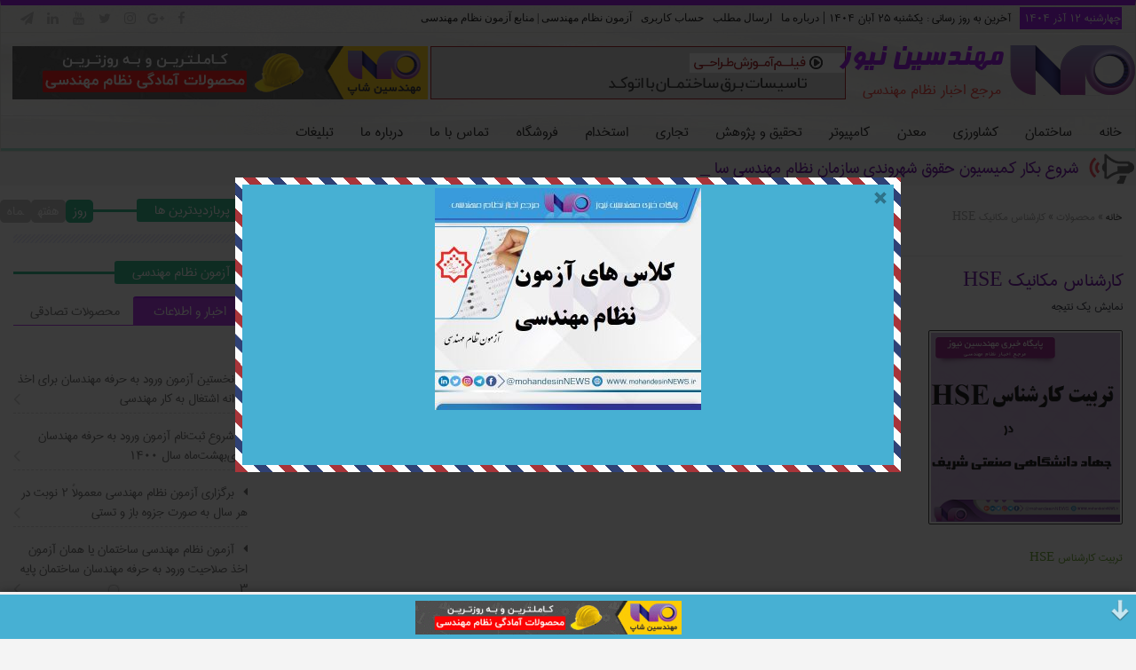

--- FILE ---
content_type: text/html; charset=UTF-8
request_url: https://mohandesinnews.ir/product-tag/%DA%A9%D8%A7%D8%B1%D8%B4%D9%86%D8%A7%D8%B3-%D9%85%DA%A9%D8%A7%D9%86%DB%8C%DA%A9-hse/
body_size: 20697
content:
<!DOCTYPE html PUBLIC "-//W3C//DTD XHTML 1.0 Transitional//EN" "http://www.w3.org/TR/xhtml1/DTD/xhtml1-transitional.dtd"><html xmlns="http://www.w3.org/1999/xhtml" lang="fa"><head><meta http-equiv="Content-Type" content="text/html; charset=utf-8" /><meta http-equiv="Cache-Control" content="no-cache, no-store, must-revalidate" /><meta http-equiv="Pragma" content="no-cache" /><meta http-equiv="Expires" content="0" /><link type="text/css" media="all" href="https://mohandesinnews.ir/wp-content/cache/autoptimize/css/autoptimize_8dca923834383f77acf4dd69006de39f.css" rel="stylesheet" /><link type="text/css" media="only screen and (max-width: 768px)" href="https://mohandesinnews.ir/wp-content/cache/autoptimize/css/autoptimize_ef23ed4ebd260da0acbc39af8f12af26.css" rel="stylesheet" /><title></title><link rel="shortcut icon" href="https://www.akhbarmohandesi.ir/wp-content/uploads/2016/11/logo.png" /><meta name="apple-mobile-web-app-capable" content="yes" /><meta name="viewport" content="width=device-width, initial-scale=1.0"/><meta name="google-site-verification" content="BkTB6697tstGZSkryofsciLHfx_jYZrpjedDS9umODw" /><link rel="publisher" href="https://plus.google.com/u/0/communities/118086949062101125106"/><meta property="og:locale" content="fa_IR" /><meta property="og:type" content="object" /><meta property="og:title" content="کارشناس مکانیک HSE بایگانی | مهندسین نیوز | مرجع اخبار نظام مهندسی کشور" /><meta property="og:site_name" content="مهندسین نیوز | مرجع اخبار نظام مهندسی کشور" /><meta property="fb:admins" content="1180597648718215" /><meta name="twitter:card" content="summary_large_image" /><meta name="twitter:title" content="کارشناس مکانیک HSE بایگانی | مهندسین نیوز | مرجع اخبار نظام مهندسی کشور" /><meta name="twitter:site" content="@mohandesinNEWS" /> <script type='application/ld+json'>{"@context":"http:\/\/schema.org","@type":"WebSite","@id":"#website","url":"https:\/\/mohandesinnews.ir\/","name":"\u0645\u0647\u0646\u062f\u0633\u06cc \u0646\u06cc\u0648\u0632","potentialAction":{"@type":"SearchAction","target":"https:\/\/mohandesinnews.ir\/?s={search_term_string}","query-input":"required name=search_term_string"}}</script> <script type='application/ld+json'>{"@context":"http:\/\/schema.org","@type":"Person","url":"https:\/\/mohandesinnews.ir\/product-tag\/%da%a9%d8%a7%d8%b1%d8%b4%d9%86%d8%a7%d8%b3-%d9%85%da%a9%d8%a7%d9%86%db%8c%da%a9-hse\/","sameAs":["https:\/\/www.facebook.com\/mohandesinNEWS\/","http:\/\/mohandesinNEWS","https:\/\/www.linkedin.com\/company\/mohandesinnews","https:\/\/plus.google.com\/u\/0\/communities\/118086949062101125106","https:\/\/twitter.com\/mohandesinNEWS"],"@id":"#person","name":"\u0645\u062d\u0645\u062f \u06a9\u0631\u06cc\u0645\u06cc"}</script> <link rel='dns-prefetch' href='//s.w.org' /><link rel="alternate" type="application/rss+xml" title="خوراک مهندسین نیوز | مرجع اخبار نظام مهندسی کشور &raquo; کارشناس مکانیک HSE برچسب" href="https://mohandesinnews.ir/product-tag/%da%a9%d8%a7%d8%b1%d8%b4%d9%86%d8%a7%d8%b3-%d9%85%da%a9%d8%a7%d9%86%db%8c%da%a9-hse/feed/" /> <script type="text/javascript">/*<![CDATA[*/window._wpemojiSettings = {"baseUrl":"https:\/\/s.w.org\/images\/core\/emoji\/11\/72x72\/","ext":".png","svgUrl":"https:\/\/s.w.org\/images\/core\/emoji\/11\/svg\/","svgExt":".svg","source":{"concatemoji":"https:\/\/mohandesinnews.ir\/wp-includes\/js\/wp-emoji-release.min.js?ver=4.9.28"}};
			!function(e,a,t){var n,r,o,i=a.createElement("canvas"),p=i.getContext&&i.getContext("2d");function s(e,t){var a=String.fromCharCode;p.clearRect(0,0,i.width,i.height),p.fillText(a.apply(this,e),0,0);e=i.toDataURL();return p.clearRect(0,0,i.width,i.height),p.fillText(a.apply(this,t),0,0),e===i.toDataURL()}function c(e){var t=a.createElement("script");t.src=e,t.defer=t.type="text/javascript",a.getElementsByTagName("head")[0].appendChild(t)}for(o=Array("flag","emoji"),t.supports={everything:!0,everythingExceptFlag:!0},r=0;r<o.length;r++)t.supports[o[r]]=function(e){if(!p||!p.fillText)return!1;switch(p.textBaseline="top",p.font="600 32px Arial",e){case"flag":return s([55356,56826,55356,56819],[55356,56826,8203,55356,56819])?!1:!s([55356,57332,56128,56423,56128,56418,56128,56421,56128,56430,56128,56423,56128,56447],[55356,57332,8203,56128,56423,8203,56128,56418,8203,56128,56421,8203,56128,56430,8203,56128,56423,8203,56128,56447]);case"emoji":return!s([55358,56760,9792,65039],[55358,56760,8203,9792,65039])}return!1}(o[r]),t.supports.everything=t.supports.everything&&t.supports[o[r]],"flag"!==o[r]&&(t.supports.everythingExceptFlag=t.supports.everythingExceptFlag&&t.supports[o[r]]);t.supports.everythingExceptFlag=t.supports.everythingExceptFlag&&!t.supports.flag,t.DOMReady=!1,t.readyCallback=function(){t.DOMReady=!0},t.supports.everything||(n=function(){t.readyCallback()},a.addEventListener?(a.addEventListener("DOMContentLoaded",n,!1),e.addEventListener("load",n,!1)):(e.attachEvent("onload",n),a.attachEvent("onreadystatechange",function(){"complete"===a.readyState&&t.readyCallback()})),(n=t.source||{}).concatemoji?c(n.concatemoji):n.wpemoji&&n.twemoji&&(c(n.twemoji),c(n.wpemoji)))}(window,document,window._wpemojiSettings);/*]]>*/</script> <link rel='stylesheet' id='dashicons-css'  href='https://mohandesinnews.ir/wp-includes/css/dashicons.min.css?ver=4.9.28' type='text/css' media='all' /> <script>if (document.location.protocol != "https:") {document.location = document.URL.replace(/^http:/i, "https:");}</script><script type='text/javascript' src='https://mohandesinnews.ir/wp-includes/js/jquery/jquery.js?ver=1.12.4'></script> <script type='text/javascript'>/*<![CDATA[*/var ajax_login_object = {"ajaxurl":"https:\/\/mohandesinnews.ir\/wp-admin\/admin-ajax.php","redirecturl":"https:\/\/mohandesinnews.ir","loadingmessage":"<p class=\"success\">\u062f\u0631 \u062d\u0627\u0644 \u0627\u0631\u0633\u0627\u0644 \u0627\u0637\u0644\u0627\u0639\u0627\u062a \u0634\u0645\u0627. \u0645\u0646\u062a\u0638\u0631 \u0628\u0627\u0634\u06cc\u062f ...<\/p>"};/*]]>*/</script> <link rel='https://api.w.org/' href='https://mohandesinnews.ir/wp-json/' /><link rel="EditURI" type="application/rsd+xml" title="RSD" href="https://mohandesinnews.ir/xmlrpc.php?rsd" /><link rel="wlwmanifest" type="application/wlwmanifest+xml" href="https://mohandesinnews.ir/wp-includes/wlwmanifest.xml" /><meta name="generator" content="WordPress 4.9.28" /><meta name="generator" content="WooCommerce 3.5.10" /> <script>var ajaxurl = 'https://mohandesinnews.ir/wp-admin/admin-ajax.php';</script> <script type="text/javascript">//
        jQuery(document).ready(function() {
            jQuery('.reglog_submit').click(function () {
                var thisBtn = jQuery(this);
                thisBtn.val('لطفا صبر کنید ...');
                var regform = jQuery(this).parent();
                var username = regform.children(".reglog_username").val();
                var email = regform.children(".reglog_email").val();
                var pass = regform.children(".reglog_pass").val();
                var pass2 = regform.children(".reglog_pass2").val();
                
                if (!thisBtn.hasClass('in_action')) {
                    thisBtn.addClass('in_action');
                    jQuery.post(
                        "https://mohandesinnews.ir/wp-admin/admin-ajax.php",
                        {
                            'action': 'reglog_ajax',
                            'reg_submit': '254',
                            'username': username,
                            'email': email,
                            'pass': pass,
                            'pass2': pass2
                        },
                        function (response) {
                            regform.find('.reglog_result').empty().html('' + response + '');
							regform.find("input[type=password],input[type=email]").val("");
                        }
                    );

                }
				
                thisBtn.removeClass('in_action');
                thisBtn.val('ثبت نام');
            });
			
			

        });</script> <script type="text/javascript">/*<![CDATA[*///
        jQuery(document).ready(function() {
            jQuery('a.post_like').each(function() {
                jQuery(this).click(function() {

                    var thisBtn = jQuery(this);
                    var post_id = thisBtn.attr("data-postid");
                    var ratetype = thisBtn.attr("data-ratetype");
                    thisBtn.fadeTo('fast',0.5);

                    if (!thisBtn.hasClass('in_action') && readCookie2("post_rated" + parseInt(post_id)) != 'true') {
                        thisBtn.addClass('in_action');
                        jQuery.post(
                            "https://mohandesinnews.ir/wp-admin/admin-ajax.php",
                            {
                                'action': 'pl_ajax',
                                'postid': parseInt(post_id),
                                'ratetype': ratetype
                            },
                            function (response) {
                                thisBtn.parent().find('span').empty().text('' + response + '');

                                createCookie2("post_rated" + parseInt(post_id), "true", '', 7);
                            }
                        );

                    }
                    thisBtn.removeClass('in_action');
                    thisBtn.fadeTo('fast',1);

                });
            });
        });
        //
        function createCookie2(name, value, path, days) {
            if (days) {
                var date = new Date();
                date.setTime(date.getTime() + (days * 24 * 60 * 60 * 1000));
                var expires = "; expires=" + date.toGMTString();
            }
            else var expires = "";



            document.cookie = name + "=" + value + expires + "; path=" + path;
        }
        function readCookie2(name) {
            var nameEQ = name + "=";
            var ca = document.cookie.split(';');
            for (var i = 0; i < ca.length; i++) {
                var c = ca[i];
                while (c.charAt(0) == ' ') c = c.substring(1, c.length);
                if (c.indexOf(nameEQ) == 0) return c.substring(nameEQ.length, c.length);
            }
            return null;
        }/*]]>*/</script> <noscript><style>.woocommerce-product-gallery{ opacity: 1 !important; }</style></noscript> <script>(function(i,s,o,g,r,a,m){i['GoogleAnalyticsObject']=r;i[r]=i[r]||function(){
                (i[r].q=i[r].q||[]).push(arguments)},i[r].l=1*new Date();a=s.createElement(o),
            m=s.getElementsByTagName(o)[0];a.async=1;a.src=g;m.parentNode.insertBefore(a,m)
        })(window,document,'script','https://www.google-analytics.com/analytics.js','ga');

        ga('create', 'UA-85179998-2', 'auto');
        ga('send', 'pageview');</script> </head><body data-rsssl=1> <script type="text/javascript" src="https://apis.google.com/js/plusone.js"></script> <div id="google-button"> <g:plusone href="https://mohandesinnews.ir/product-tag/%DA%A9%D8%A7%D8%B1%D8%B4%D9%86%D8%A7%D8%B3-%D9%85%DA%A9%D8%A7%D9%86%DB%8C%DA%A9-hse/"></g:plusone></div> <a href="javascript:void(0);" class="scrollup" data-wpel-link="internal"></a><div class="wrapper"><div class="inner_body_wrapper"> <a href="javascript:void(0);" id="menu-icon2" data-wpel-link="internal"></a><div class="res_menu" ><div class="responsive_inner"><ul><li id="menu-item-51" class="menu-item menu-item-type-custom menu-item-object-custom menu-item-51"><a href="https://www.mohandesinnews.ir" data-wpel-link="external" target="_blank" rel="follow">خانه</a></li><li id="menu-item-2534" class="menu-item menu-item-type-taxonomy menu-item-object-category menu-item-has-children menu-item-2534"><a href="https://mohandesinnews.ir/gifts-engineering/system-engineering-construction/" data-wpel-link="internal">ساختمان</a> <span class="icon"></span><ul class="sub-menu menu-odd  menu-depth-1"><li id="menu-item-2535" class="menu-item menu-item-type-taxonomy menu-item-object-category menu-item-2535"><a href="https://mohandesinnews.ir/provinces/%d9%86%d8%b8%d8%a7%d9%85-%d9%85%d9%87%d9%86%d8%af%d8%b3%db%8c-%d8%b3%d8%a7%d8%ae%d8%aa%d9%85%d8%a7%d9%86/" data-wpel-link="internal">نظام مهندسی ساختمان</a></li><li id="menu-item-20310" class="menu-item menu-item-type-custom menu-item-object-custom menu-item-has-children menu-item-20310"><a href="https://www.akhbarmohandesi.ir/shop/" data-wpel-link="external" target="_blank" rel="follow">آزمون نظام مهندسی</a> <span class="icon"></span><ul class="sub-menu menu-even sub-sub-menu menu-depth-2"><li id="menu-item-45360" class="menu-item menu-item-type-post_type menu-item-object-page menu-item-45360"><a href="https://mohandesinnews.ir/engineering-test-examination/" data-wpel-link="internal">مشاوره رایگان</a></li><li id="menu-item-15336" class="menu-item menu-item-type-taxonomy menu-item-object-category menu-item-15336"><a href="https://mohandesinnews.ir/test-engineering-council/exam-resources-engineering-council/" data-wpel-link="internal">منابع آزمون نظام مهندسی</a></li><li id="menu-item-173" class="menu-item menu-item-type-taxonomy menu-item-object-category menu-item-173"><a href="https://mohandesinnews.ir/test-engineering-council/test-engineering-council-news/" data-wpel-link="internal">اخبار آزمون نظام مهندسی</a></li><li id="menu-item-174" class="menu-item menu-item-type-taxonomy menu-item-object-category menu-item-has-children menu-item-174"><a href="https://mohandesinnews.ir/test-engineering-council/practical-information-test-engineering-council/" data-wpel-link="internal">اطلاعات کاربردی</a> <span class="icon"></span><ul class="sub-menu menu-odd sub-sub-menu menu-depth-3"><li id="menu-item-29777" class="menu-item menu-item-type-taxonomy menu-item-object-category menu-item-29777"><a href="https://mohandesinnews.ir/test-engineering-council/practical-information-test-engineering-council/engineering-system-test-information/" data-wpel-link="internal">آنچه باید در مورد آزمون بدانید</a></li><li id="menu-item-1887" class="menu-item menu-item-type-taxonomy menu-item-object-category menu-item-1887"><a href="https://mohandesinnews.ir/test-engineering-council/practical-information-test-engineering-council/data-of-tests-of-construction-engineering/data-of-test-electrical-installations/" data-wpel-link="internal">تاسیسات برقی</a></li><li id="menu-item-1888" class="menu-item menu-item-type-taxonomy menu-item-object-category menu-item-1888"><a href="https://mohandesinnews.ir/test-engineering-council/practical-information-test-engineering-council/data-of-tests-of-construction-engineering/data-of-test-mechanical-installations/" data-wpel-link="internal">تاسیسات مکانیکی</a></li><li id="menu-item-1892" class="menu-item menu-item-type-taxonomy menu-item-object-category menu-item-1892"><a href="https://mohandesinnews.ir/test-engineering-council/practical-information-test-engineering-council/data-of-tests-of-construction-engineering/civil-exam-information/" data-wpel-link="internal">عمران</a></li><li id="menu-item-1891" class="menu-item menu-item-type-taxonomy menu-item-object-category menu-item-1891"><a href="https://mohandesinnews.ir/test-engineering-council/practical-information-test-engineering-council/data-of-tests-of-construction-engineering/information-architecture-test/" data-wpel-link="internal">معماری</a></li><li id="menu-item-1889" class="menu-item menu-item-type-taxonomy menu-item-object-category menu-item-1889"><a href="https://mohandesinnews.ir/test-engineering-council/practical-information-test-engineering-council/data-of-tests-of-construction-engineering/test-data-traffic/" data-wpel-link="internal">ترافيك</a></li><li id="menu-item-1890" class="menu-item menu-item-type-taxonomy menu-item-object-category menu-item-1890"><a href="https://mohandesinnews.ir/test-engineering-council/practical-information-test-engineering-council/data-of-tests-of-construction-engineering/urban-development-test-information/" data-wpel-link="internal">شهرسازي</a></li><li id="menu-item-1893" class="menu-item menu-item-type-taxonomy menu-item-object-category menu-item-1893"><a href="https://mohandesinnews.ir/test-engineering-council/practical-information-test-engineering-council/data-of-tests-of-construction-engineering/soil-test-information-appears/" data-wpel-link="internal">نقشه برداري</a></li></ul></li><li id="menu-item-87" class="menu-item menu-item-type-post_type menu-item-object-page menu-item-87"><a href="https://mohandesinnews.ir/shop/" data-wpel-link="internal">محصولات آموزشی</a></li></ul></li><li id="menu-item-1664" class="menu-item menu-item-type-taxonomy menu-item-object-category menu-item-1664"><a href="https://mohandesinnews.ir/election/construction-engineering-organization/" data-wpel-link="internal">انتخابات نظام مهندسی ساختمان</a></li><li id="menu-item-2498" class="menu-item menu-item-type-taxonomy menu-item-object-category menu-item-has-children menu-item-2498"><a href="https://mohandesinnews.ir/majors/building-fields/" data-wpel-link="internal">رشته های ساختمان</a> <span class="icon"></span><ul class="sub-menu menu-even sub-sub-menu menu-depth-2"><li id="menu-item-178" class="menu-item menu-item-type-taxonomy menu-item-object-category menu-item-178"><a href="https://mohandesinnews.ir/majors/building-fields/field-utilities-electric/" data-wpel-link="internal">رشته تاسیسات برقی</a></li><li id="menu-item-186" class="menu-item menu-item-type-taxonomy menu-item-object-category menu-item-186"><a href="https://mohandesinnews.ir/majors/building-fields/discipline-mechanical-installations/" data-wpel-link="internal">رشته تاسیسات مکانیکی</a></li><li id="menu-item-182" class="menu-item menu-item-type-taxonomy menu-item-object-category menu-item-182"><a href="https://mohandesinnews.ir/majors/building-fields/civil-engineering/" data-wpel-link="internal">رشته عمران</a></li><li id="menu-item-185" class="menu-item menu-item-type-taxonomy menu-item-object-category menu-item-185"><a href="https://mohandesinnews.ir/majors/building-fields/%d8%b1%d8%b4%d8%aa%d9%87-%d9%85%d8%b9%d9%85%d8%a7%d8%b1%db%8c/" data-wpel-link="internal">رشته معماری</a></li><li id="menu-item-179" class="menu-item menu-item-type-taxonomy menu-item-object-category menu-item-179"><a href="https://mohandesinnews.ir/majors/building-fields/field-traffic/" data-wpel-link="internal">رشته ترافیک</a></li><li id="menu-item-187" class="menu-item menu-item-type-taxonomy menu-item-object-category menu-item-187"><a href="https://mohandesinnews.ir/majors/building-fields/field-map-operation/" data-wpel-link="internal">رشته نقشه برداری</a></li><li id="menu-item-181" class="menu-item menu-item-type-taxonomy menu-item-object-category menu-item-181"><a href="https://mohandesinnews.ir/majors/building-fields/field-urban/" data-wpel-link="internal">رشته شهرسازی</a></li></ul></li><li id="menu-item-2054" class="menu-item menu-item-type-taxonomy menu-item-object-category menu-item-2054"><a href="https://mohandesinnews.ir/regulations-and-directives/regulation-of-construction-engineering/" data-wpel-link="internal">آئین نامه و بخشنامه ساختمان</a></li><li id="menu-item-4155" class="menu-item menu-item-type-post_type menu-item-object-page menu-item-4155"><a href="https://mohandesinnews.ir/iran-states/" data-wpel-link="internal">استانها</a></li></ul></li><li id="menu-item-191" class="menu-item menu-item-type-taxonomy menu-item-object-category menu-item-has-children menu-item-191"><a href="https://mohandesinnews.ir/gifts-engineering/gifts-engineering-agriculture/" data-wpel-link="internal">کشاورزی</a> <span class="icon"></span><ul class="sub-menu menu-odd  menu-depth-1"><li id="menu-item-2531" class="menu-item menu-item-type-taxonomy menu-item-object-category menu-item-2531"><a href="https://mohandesinnews.ir/gifts-engineering/gifts-engineering-agriculture/" data-wpel-link="internal">نظام مهندس کشاورزی</a></li><li id="menu-item-1666" class="menu-item menu-item-type-taxonomy menu-item-object-category menu-item-1666"><a href="https://mohandesinnews.ir/election/agricultural-engineering-organization/" data-wpel-link="internal">انتخابات نظام مهندسی کشاورزی</a></li><li id="menu-item-2501" class="menu-item menu-item-type-taxonomy menu-item-object-category menu-item-has-children menu-item-2501"><a href="https://mohandesinnews.ir/majors/field-of-farming/" data-wpel-link="internal">رشته های کشاورزی</a> <span class="icon"></span><ul class="sub-menu menu-even sub-sub-menu menu-depth-2"><li id="menu-item-2509" class="menu-item menu-item-type-taxonomy menu-item-object-category menu-item-2509"><a href="https://mohandesinnews.ir/majors/field-of-farming/field-farming/" data-wpel-link="internal">رشته کشاورزی</a></li><li id="menu-item-2510" class="menu-item menu-item-type-taxonomy menu-item-object-category menu-item-2510"><a href="https://mohandesinnews.ir/majors/field-of-farming/string-plant-medical/" data-wpel-link="internal">رشته گیاه پزشکی</a></li><li id="menu-item-2508" class="menu-item menu-item-type-taxonomy menu-item-object-category menu-item-2508"><a href="https://mohandesinnews.ir/majors/field-of-farming/field-mail/" data-wpel-link="internal">رشته زراعت</a></li><li id="menu-item-2507" class="menu-item menu-item-type-taxonomy menu-item-object-category menu-item-2507"><a href="https://mohandesinnews.ir/majors/field-of-farming/field-trap/" data-wpel-link="internal">رشته دام</a></li><li id="menu-item-2506" class="menu-item menu-item-type-taxonomy menu-item-object-category menu-item-2506"><a href="https://mohandesinnews.ir/majors/field-of-farming/field-gardening/" data-wpel-link="internal">رشته باغبانی</a></li><li id="menu-item-2505" class="menu-item menu-item-type-taxonomy menu-item-object-category menu-item-2505"><a href="https://mohandesinnews.ir/majors/field-of-farming/field-economy-agriculture/" data-wpel-link="internal">رشته اقتصاد کشاورزی</a></li><li id="menu-item-2502" class="menu-item menu-item-type-taxonomy menu-item-object-category menu-item-2502"><a href="https://mohandesinnews.ir/majors/field-of-farming/field-sources-natural/" data-wpel-link="internal">رشته منابع طبیعی</a></li></ul></li><li id="menu-item-2056" class="menu-item menu-item-type-taxonomy menu-item-object-category menu-item-2056"><a href="https://mohandesinnews.ir/regulations-and-directives/regulation-of-agricultural-engineering/" data-wpel-link="internal">آئین نامه و بخشنامه کشاورزی</a></li><li id="menu-item-4156" class="menu-item menu-item-type-post_type menu-item-object-page menu-item-4156"><a href="https://mohandesinnews.ir/iran-states/" data-wpel-link="internal">استانها</a></li></ul></li><li id="menu-item-192" class="menu-item menu-item-type-taxonomy menu-item-object-category menu-item-has-children menu-item-192"><a href="https://mohandesinnews.ir/gifts-engineering/system-engineering-and-mining/" data-wpel-link="internal">معدن</a> <span class="icon"></span><ul class="sub-menu menu-odd  menu-depth-1"><li id="menu-item-2532" class="menu-item menu-item-type-taxonomy menu-item-object-category menu-item-2532"><a href="https://mohandesinnews.ir/gifts-engineering/system-engineering-and-mining/" data-wpel-link="internal">نظام مهندس معدن</a></li><li id="menu-item-1667" class="menu-item menu-item-type-taxonomy menu-item-object-category menu-item-1667"><a href="https://mohandesinnews.ir/election/mining-engineering-organization/" data-wpel-link="internal">انتخابات نظام مهندسی معدن</a></li><li id="menu-item-2503" class="menu-item menu-item-type-taxonomy menu-item-object-category menu-item-has-children menu-item-2503"><a href="https://mohandesinnews.ir/majors/field-of-mine/" data-wpel-link="internal">رشته های معدن</a> <span class="icon"></span><ul class="sub-menu menu-even sub-sub-menu menu-depth-2"><li id="menu-item-2513" class="menu-item menu-item-type-taxonomy menu-item-object-category menu-item-2513"><a href="https://mohandesinnews.ir/majors/field-of-mine/field-mining/" data-wpel-link="internal">رشته معدن</a></li><li id="menu-item-2512" class="menu-item menu-item-type-taxonomy menu-item-object-category menu-item-2512"><a href="https://mohandesinnews.ir/majors/field-of-mine/string-metallurgy/" data-wpel-link="internal">رشته متالورژي</a></li><li id="menu-item-2511" class="menu-item menu-item-type-taxonomy menu-item-object-category menu-item-2511"><a href="https://mohandesinnews.ir/majors/field-of-mine/field-of-studies/" data-wpel-link="internal">رشته زمين شناسي</a></li><li id="menu-item-2504" class="menu-item menu-item-type-taxonomy menu-item-object-category menu-item-2504"><a href="https://mohandesinnews.ir/majors/field-of-mine/%d8%b1%d8%b4%d8%aa%d9%87-%d9%86%d9%82%d8%b4%d9%87-%d8%a8%d8%b1%d8%af%d8%a7%d8%b1%d9%8a/" data-wpel-link="internal">رشته نقشه برداري</a></li></ul></li><li id="menu-item-2057" class="menu-item menu-item-type-taxonomy menu-item-object-category menu-item-2057"><a href="https://mohandesinnews.ir/regulations-and-directives/regulations-of-mining-engineering/" data-wpel-link="internal">آئین نامه و بخشنامه معدن</a></li><li id="menu-item-4158" class="menu-item menu-item-type-post_type menu-item-object-page menu-item-4158"><a href="https://mohandesinnews.ir/iran-states/" data-wpel-link="internal">استانها</a></li></ul></li><li id="menu-item-190" class="menu-item menu-item-type-taxonomy menu-item-object-category menu-item-has-children menu-item-190"><a href="https://mohandesinnews.ir/gifts-engineering/system-engineering-computer/" data-wpel-link="internal">کامپیوتر</a> <span class="icon"></span><ul class="sub-menu menu-odd  menu-depth-1"><li id="menu-item-2530" class="menu-item menu-item-type-taxonomy menu-item-object-category menu-item-2530"><a href="https://mohandesinnews.ir/gifts-engineering/system-engineering-computer/" data-wpel-link="internal">نظام مهندس کامپیوتر</a></li><li id="menu-item-1665" class="menu-item menu-item-type-taxonomy menu-item-object-category menu-item-1665"><a href="https://mohandesinnews.ir/election/computer-engineering-organization/" data-wpel-link="internal">انتخابات نظام مهندسی کامپیوتر</a></li><li id="menu-item-2499" class="menu-item menu-item-type-taxonomy menu-item-object-category menu-item-has-children menu-item-2499"><a href="https://mohandesinnews.ir/majors/field-by-computer/" data-wpel-link="internal">رشته های کامپیوتر</a> <span class="icon"></span><ul class="sub-menu menu-even sub-sub-menu menu-depth-2"><li id="menu-item-2500" class="menu-item menu-item-type-taxonomy menu-item-object-category menu-item-2500"><a href="https://mohandesinnews.ir/majors/field-by-computer/wii-software/" data-wpel-link="internal">رشته نرم افزار</a></li><li id="menu-item-2514" class="menu-item menu-item-type-taxonomy menu-item-object-category menu-item-2514"><a href="https://mohandesinnews.ir/majors/field-by-computer/string-hard-ware/" data-wpel-link="internal">رشته سخت افزار</a></li><li id="menu-item-2515" class="menu-item menu-item-type-taxonomy menu-item-object-category menu-item-2515"><a href="https://mohandesinnews.ir/majors/field-by-computer/string-art-technology-information/" data-wpel-link="internal">رشته فن آوری اطلاعات</a></li></ul></li><li id="menu-item-2055" class="menu-item menu-item-type-taxonomy menu-item-object-category menu-item-2055"><a href="https://mohandesinnews.ir/regulations-and-directives/regulations-of-computer-engineering/" data-wpel-link="internal">آئین نامه و بخشنامه کامپیوتر</a></li><li id="menu-item-4157" class="menu-item menu-item-type-post_type menu-item-object-page menu-item-4157"><a href="https://mohandesinnews.ir/iran-states/" data-wpel-link="internal">استانها</a></li></ul></li><li id="menu-item-177" class="menu-item menu-item-type-taxonomy menu-item-object-category menu-item-has-children menu-item-177"><a href="https://mohandesinnews.ir/research-and-invastigation/" data-wpel-link="internal">تحقیق و پژوهش</a> <span class="icon"></span><ul class="sub-menu menu-odd  menu-depth-1"><li id="menu-item-1400" class="menu-item menu-item-type-custom menu-item-object-custom menu-item-1400"><a href="https://www.akhbarmohandesi.ir/book" data-wpel-link="external" target="_blank" rel="follow">کتاب</a></li><li id="menu-item-1422" class="menu-item menu-item-type-taxonomy menu-item-object-category menu-item-has-children menu-item-1422"><a href="https://mohandesinnews.ir/research-and-invastigation/conference/" data-wpel-link="internal">کنفرانس</a> <span class="icon"></span><ul class="sub-menu menu-even sub-sub-menu menu-depth-2"><li id="menu-item-1421" class="menu-item menu-item-type-taxonomy menu-item-object-category menu-item-1421"><a href="https://mohandesinnews.ir/research-and-invastigation/conference/organizing-a-conference/" data-wpel-link="internal">برگزاری کنفرانس</a></li><li id="menu-item-43182" class="menu-item menu-item-type-taxonomy menu-item-object-category menu-item-has-children menu-item-43182"><a href="https://mohandesinnews.ir/research-and-invastigation/conference/special-conferences/" data-wpel-link="internal">کنفرانسهاي ويژه</a> <span class="icon"></span><ul class="sub-menu menu-odd sub-sub-menu menu-depth-3"><li id="menu-item-43181" class="menu-item menu-item-type-taxonomy menu-item-object-category menu-item-43181"><a href="https://mohandesinnews.ir/research-and-invastigation/conference/special-conferences/4th-national-conference-on-techonology-in-electrical-and-computer-engineering/" data-wpel-link="internal">چهارمین کنفرانس ملی فناوری در مهندسی برق و کامپیوتر</a></li></ul></li></ul></li><li id="menu-item-6616" class="menu-item menu-item-type-taxonomy menu-item-object-category menu-item-has-children menu-item-6616"><a href="https://mohandesinnews.ir/research-and-invastigation/%d9%85%d9%82%d8%a7%d9%84%d9%87-%d9%be%da%98%d9%88%d9%87%d8%b4%db%8c/" data-wpel-link="internal">مقاله علمی</a> <span class="icon"></span><ul class="sub-menu menu-even sub-sub-menu menu-depth-2"><li id="menu-item-6613" class="menu-item menu-item-type-taxonomy menu-item-object-category menu-item-6613"><a href="https://mohandesinnews.ir/research-and-invastigation/%d9%85%d9%82%d8%a7%d9%84%d9%87-%d9%be%da%98%d9%88%d9%87%d8%b4%db%8c/%d9%85%d9%82%d8%a7%d9%84%d9%87-%d9%be%da%98%d9%88%d9%87%d8%b4%db%8c-%d8%b3%d8%a7%d8%ae%d8%aa%d9%85%d8%a7%d9%86/" data-wpel-link="internal">ساختمان</a></li></ul></li></ul></li><li id="menu-item-37320" class="menu-item menu-item-type-custom menu-item-object-custom menu-item-37320"><a href="https://mohandesinnews.ir/market-headlines" data-wpel-link="internal">تجاری</a></li><li id="menu-item-1365" class="menu-item menu-item-type-taxonomy menu-item-object-category menu-item-1365"><a href="https://mohandesinnews.ir/job-news/" data-wpel-link="internal">استخدام</a></li><li id="menu-item-2536" class="menu-item menu-item-type-post_type menu-item-object-page menu-item-2536"><a href="https://mohandesinnews.ir/shop/" data-wpel-link="internal">فروشگاه</a></li><li id="menu-item-194" class="menu-item menu-item-type-post_type menu-item-object-page menu-item-194"><a href="https://mohandesinnews.ir/%d8%aa%d9%85%d8%a7%d8%b3-%d8%a8%d8%a7-%d9%85%d8%a7/" data-wpel-link="internal">تماس با ما</a></li><li id="menu-item-7869" class="menu-item menu-item-type-post_type menu-item-object-page menu-item-has-children menu-item-7869"><a href="https://mohandesinnews.ir/aboutus/" data-wpel-link="internal">درباره ما</a> <span class="icon"></span><ul class="sub-menu menu-odd  menu-depth-1"><li id="menu-item-18918" class="menu-item menu-item-type-custom menu-item-object-custom menu-item-18918"><a href="https://mohandesinnews.ir/mojavez/" data-wpel-link="internal">مجوزهای سایت</a></li><li id="menu-item-8097" class="menu-item menu-item-type-post_type menu-item-object-page menu-item-8097"><a href="https://mohandesinnews.ir/aboutus/" data-wpel-link="internal">درباره ما</a></li><li id="menu-item-8098" class="menu-item menu-item-type-custom menu-item-object-custom menu-item-8098"><a href="http://mohammad-karimi.ir/" data-wpel-link="external" target="_blank" rel="follow">سايت شخصي مديرمسئول</a></li><li id="menu-item-8099" class="menu-item menu-item-type-taxonomy menu-item-object-category menu-item-8099"><a href="https://mohandesinnews.ir/weblog/" data-wpel-link="internal">وبلاگ سايت</a></li></ul></li><li id="menu-item-33280" class="menu-item menu-item-type-post_type menu-item-object-page menu-item-33280"><a href="https://mohandesinnews.ir/ads/" data-wpel-link="internal">تبلیغات</a></li></ul></div></div><div class="max_1300"><div class="header"><div class="date_line"> <strong class="date"> چهارشنبه ۱۲ آذر ۱۴۰۴ </strong> <strong class="date_human"> <span>آخرین به روز رسانی : </span>یکشنبه ۲۵ آبان ۱۴۰۴ </strong> <span> | </span><ul class="top_nav"><li id="menu-item-32093" class="menu-item menu-item-type-post_type menu-item-object-page menu-item-32093"><a href="https://mohandesinnews.ir/aboutus/" data-wpel-link="internal">درباره ما</a></li><li id="menu-item-32563" class="menu-item menu-item-type-post_type menu-item-object-page menu-item-32563"><a href="https://mohandesinnews.ir/sendnews/" data-wpel-link="internal">ارسال مطلب</a></li><li id="menu-item-45373" class="menu-item menu-item-type-post_type menu-item-object-page menu-item-45373"><a href="https://mohandesinnews.ir/my-account/" data-wpel-link="internal">حساب کاربری</a></li><li id="menu-item-45374" class="menu-item menu-item-type-post_type menu-item-object-page menu-item-45374"><a href="https://mohandesinnews.ir/shop/" data-wpel-link="internal">آزمون نظام مهندسی | منابع آزمون نظام مهندسی</a></li></ul><ul class="socials"><li class="facebook"><a href="https://fb.me/mohandesinNEWS" title="آدرس صفحه فیسبوک" data-wpel-link="external" target="_blank" rel="follow"></a></li><li class="gplus"><a href="https://plus.google.com/113919390466830299299" title="آدرس صفحه گوگل پلاس" data-wpel-link="external" target="_blank" rel="follow"></a></li><li class="instagram"><a href="http://instagram.com/mohandesinnews" title="آدرس صفحه اینستاگرام" data-wpel-link="external" target="_blank" rel="follow"></a></li><li class="twitter"><a href="https://twitter.com/mohandesinnews" title="آدرس صفحه تویتر" data-wpel-link="external" target="_blank" rel="follow"></a></li><li class="youtube"><a href="https://www.aparat.com/akhbar_mohandesi" title="آدرس کانال یوتیوب" data-wpel-link="external" target="_blank" rel="follow"></a></li><li class="linkedin"><a href="https://www.linkedin.com/company/mohandesinnews" title="آدرس صفحه لینکدین" data-wpel-link="external" target="_blank" rel="follow"></a></li><li class="telegram"><a href="https://t.me/joinchat/AAAAAD8QYikiSHxrMaj_3g" title="تماس با تلگرام" data-wpel-link="external" target="_blank" rel="follow"></a></li></ul></div><div class="clear"></div><div class="logo_wrapper"><div class="table"><div class="table-cell logo_wrapper"><div class="logo"> <a title="پایگاه اخبار نظام مهندسی" href="https://mohandesinnews.ir" data-wpel-link="internal"> <img src="https://mohandesinnews.ir/wp-content/uploads/2016/12/لوگوی-مهندسی-نیوز-ویرایش-شده-1.png" alt="پایگاه خبری نظام مهندسی"> </a><h3 class="site_name"> <a href="https://mohandesinnews.ir" data-wpel-link="internal">مهندسین نیوز</a></h3><h1>مرجع اخبار نظام مهندسی</h1></div></div><div class="table-cell banner_wrapper"><div class="header_banner"> <a href="https://namaydanesh.com/product/%D8%AF%D9%88%D8%B1%D9%87-%D8%A2%D9%85%D9%88%D8%B2%D8%B4-%D8%B7%D8%B1%D8%A7%D8%AD%DB%8C-%D8%AA%D8%A7%D8%B3%DB%8C%D8%B3%D8%A7%D8%AA-%D8%A8%D8%B1%D9%82-%D8%B3%D8%A7%D8%AE%D8%AA%D9%85%D8%A7%D9%86-%D8%A8/" data-wpel-link="external" target="_blank" rel="follow"> <img src="https://mohandesinnews.ir/wp-content/uploads/2018/02/468-60.gif" alt="نمای دانش"> </a> <a href="https://mohandesinnews.ir/shop/" data-wpel-link="internal"> <img src="https://mohandesinnews.ir/wp-content/uploads/2018/02/mohandesinnews-468-60.gif" alt="مهندسین شاپ"> </a> <a href="" data-wpel-link="internal"> <img src="" alt=""> </a></div></div></div></div><div class="clear"></div><div class="main_menu_wrapper"><div class="nav nav_temp"><ul class="sf-menu"><li class="menu-item menu-item-type-custom menu-item-object-custom menu-item-51"><h5><a href="https://www.mohandesinnews.ir" data-wpel-link="external" target="_blank" rel="follow">خانه</a></h5></li><li class="menu-item menu-item-type-taxonomy menu-item-object-category menu-item-has-children menu-item-2534"><h5><a href="https://mohandesinnews.ir/gifts-engineering/system-engineering-construction/" data-wpel-link="internal">ساختمان</a></h5><ul class="sub-menu"><li class="menu-item menu-item-type-taxonomy menu-item-object-category menu-item-2535"><h5><a href="https://mohandesinnews.ir/provinces/%d9%86%d8%b8%d8%a7%d9%85-%d9%85%d9%87%d9%86%d8%af%d8%b3%db%8c-%d8%b3%d8%a7%d8%ae%d8%aa%d9%85%d8%a7%d9%86/" data-wpel-link="internal">نظام مهندسی ساختمان</a></h5></li><li class="menu-item menu-item-type-custom menu-item-object-custom menu-item-has-children menu-item-20310"><h5><a href="https://www.akhbarmohandesi.ir/shop/" data-wpel-link="external" target="_blank" rel="follow">آزمون نظام مهندسی</a></h5><ul class="sub-menu"><li class="menu-item menu-item-type-post_type menu-item-object-page menu-item-45360"><h5><a href="https://mohandesinnews.ir/engineering-test-examination/" data-wpel-link="internal">مشاوره رایگان</a></h5></li><li class="menu-item menu-item-type-taxonomy menu-item-object-category menu-item-15336"><h5><a href="https://mohandesinnews.ir/test-engineering-council/exam-resources-engineering-council/" data-wpel-link="internal">منابع آزمون نظام مهندسی</a></h5></li><li class="menu-item menu-item-type-taxonomy menu-item-object-category menu-item-173"><h5><a href="https://mohandesinnews.ir/test-engineering-council/test-engineering-council-news/" data-wpel-link="internal">اخبار آزمون نظام مهندسی</a></h5></li><li class="menu-item menu-item-type-taxonomy menu-item-object-category menu-item-has-children menu-item-174"><h5><a href="https://mohandesinnews.ir/test-engineering-council/practical-information-test-engineering-council/" data-wpel-link="internal">اطلاعات کاربردی</a></h5><ul class="sub-menu"><li class="menu-item menu-item-type-taxonomy menu-item-object-category menu-item-29777"><h5><a href="https://mohandesinnews.ir/test-engineering-council/practical-information-test-engineering-council/engineering-system-test-information/" data-wpel-link="internal">آنچه باید در مورد آزمون بدانید</a></h5></li><li class="menu-item menu-item-type-taxonomy menu-item-object-category menu-item-1887"><h5><a href="https://mohandesinnews.ir/test-engineering-council/practical-information-test-engineering-council/data-of-tests-of-construction-engineering/data-of-test-electrical-installations/" data-wpel-link="internal">تاسیسات برقی</a></h5></li><li class="menu-item menu-item-type-taxonomy menu-item-object-category menu-item-1888"><h5><a href="https://mohandesinnews.ir/test-engineering-council/practical-information-test-engineering-council/data-of-tests-of-construction-engineering/data-of-test-mechanical-installations/" data-wpel-link="internal">تاسیسات مکانیکی</a></h5></li><li class="menu-item menu-item-type-taxonomy menu-item-object-category menu-item-1892"><h5><a href="https://mohandesinnews.ir/test-engineering-council/practical-information-test-engineering-council/data-of-tests-of-construction-engineering/civil-exam-information/" data-wpel-link="internal">عمران</a></h5></li><li class="menu-item menu-item-type-taxonomy menu-item-object-category menu-item-1891"><h5><a href="https://mohandesinnews.ir/test-engineering-council/practical-information-test-engineering-council/data-of-tests-of-construction-engineering/information-architecture-test/" data-wpel-link="internal">معماری</a></h5></li><li class="menu-item menu-item-type-taxonomy menu-item-object-category menu-item-1889"><h5><a href="https://mohandesinnews.ir/test-engineering-council/practical-information-test-engineering-council/data-of-tests-of-construction-engineering/test-data-traffic/" data-wpel-link="internal">ترافيك</a></h5></li><li class="menu-item menu-item-type-taxonomy menu-item-object-category menu-item-1890"><h5><a href="https://mohandesinnews.ir/test-engineering-council/practical-information-test-engineering-council/data-of-tests-of-construction-engineering/urban-development-test-information/" data-wpel-link="internal">شهرسازي</a></h5></li><li class="menu-item menu-item-type-taxonomy menu-item-object-category menu-item-1893"><h5><a href="https://mohandesinnews.ir/test-engineering-council/practical-information-test-engineering-council/data-of-tests-of-construction-engineering/soil-test-information-appears/" data-wpel-link="internal">نقشه برداري</a></h5></li></ul></li><li class="menu-item menu-item-type-post_type menu-item-object-page menu-item-87"><h5><a href="https://mohandesinnews.ir/shop/" data-wpel-link="internal">محصولات آموزشی</a></h5></li></ul></li><li class="menu-item menu-item-type-taxonomy menu-item-object-category menu-item-1664"><h5><a href="https://mohandesinnews.ir/election/construction-engineering-organization/" data-wpel-link="internal">انتخابات نظام مهندسی ساختمان</a></h5></li><li class="menu-item menu-item-type-taxonomy menu-item-object-category menu-item-has-children menu-item-2498"><h5><a href="https://mohandesinnews.ir/majors/building-fields/" data-wpel-link="internal">رشته های ساختمان</a></h5><ul class="sub-menu"><li class="menu-item menu-item-type-taxonomy menu-item-object-category menu-item-178"><h5><a href="https://mohandesinnews.ir/majors/building-fields/field-utilities-electric/" data-wpel-link="internal">رشته تاسیسات برقی</a></h5></li><li class="menu-item menu-item-type-taxonomy menu-item-object-category menu-item-186"><h5><a href="https://mohandesinnews.ir/majors/building-fields/discipline-mechanical-installations/" data-wpel-link="internal">رشته تاسیسات مکانیکی</a></h5></li><li class="menu-item menu-item-type-taxonomy menu-item-object-category menu-item-182"><h5><a href="https://mohandesinnews.ir/majors/building-fields/civil-engineering/" data-wpel-link="internal">رشته عمران</a></h5></li><li class="menu-item menu-item-type-taxonomy menu-item-object-category menu-item-185"><h5><a href="https://mohandesinnews.ir/majors/building-fields/%d8%b1%d8%b4%d8%aa%d9%87-%d9%85%d8%b9%d9%85%d8%a7%d8%b1%db%8c/" data-wpel-link="internal">رشته معماری</a></h5></li><li class="menu-item menu-item-type-taxonomy menu-item-object-category menu-item-179"><h5><a href="https://mohandesinnews.ir/majors/building-fields/field-traffic/" data-wpel-link="internal">رشته ترافیک</a></h5></li><li class="menu-item menu-item-type-taxonomy menu-item-object-category menu-item-187"><h5><a href="https://mohandesinnews.ir/majors/building-fields/field-map-operation/" data-wpel-link="internal">رشته نقشه برداری</a></h5></li><li class="menu-item menu-item-type-taxonomy menu-item-object-category menu-item-181"><h5><a href="https://mohandesinnews.ir/majors/building-fields/field-urban/" data-wpel-link="internal">رشته شهرسازی</a></h5></li></ul></li><li class="menu-item menu-item-type-taxonomy menu-item-object-category menu-item-2054"><h5><a href="https://mohandesinnews.ir/regulations-and-directives/regulation-of-construction-engineering/" data-wpel-link="internal">آئین نامه و بخشنامه ساختمان</a></h5></li><li class="menu-item menu-item-type-post_type menu-item-object-page menu-item-4155"><h5><a href="https://mohandesinnews.ir/iran-states/" data-wpel-link="internal">استانها</a></h5></li></ul></li><li class="menu-item menu-item-type-taxonomy menu-item-object-category menu-item-has-children menu-item-191"><h5><a href="https://mohandesinnews.ir/gifts-engineering/gifts-engineering-agriculture/" data-wpel-link="internal">کشاورزی</a></h5><ul class="sub-menu"><li class="menu-item menu-item-type-taxonomy menu-item-object-category menu-item-2531"><h5><a href="https://mohandesinnews.ir/gifts-engineering/gifts-engineering-agriculture/" data-wpel-link="internal">نظام مهندس کشاورزی</a></h5></li><li class="menu-item menu-item-type-taxonomy menu-item-object-category menu-item-1666"><h5><a href="https://mohandesinnews.ir/election/agricultural-engineering-organization/" data-wpel-link="internal">انتخابات نظام مهندسی کشاورزی</a></h5></li><li class="menu-item menu-item-type-taxonomy menu-item-object-category menu-item-has-children menu-item-2501"><h5><a href="https://mohandesinnews.ir/majors/field-of-farming/" data-wpel-link="internal">رشته های کشاورزی</a></h5><ul class="sub-menu"><li class="menu-item menu-item-type-taxonomy menu-item-object-category menu-item-2509"><h5><a href="https://mohandesinnews.ir/majors/field-of-farming/field-farming/" data-wpel-link="internal">رشته کشاورزی</a></h5></li><li class="menu-item menu-item-type-taxonomy menu-item-object-category menu-item-2510"><h5><a href="https://mohandesinnews.ir/majors/field-of-farming/string-plant-medical/" data-wpel-link="internal">رشته گیاه پزشکی</a></h5></li><li class="menu-item menu-item-type-taxonomy menu-item-object-category menu-item-2508"><h5><a href="https://mohandesinnews.ir/majors/field-of-farming/field-mail/" data-wpel-link="internal">رشته زراعت</a></h5></li><li class="menu-item menu-item-type-taxonomy menu-item-object-category menu-item-2507"><h5><a href="https://mohandesinnews.ir/majors/field-of-farming/field-trap/" data-wpel-link="internal">رشته دام</a></h5></li><li class="menu-item menu-item-type-taxonomy menu-item-object-category menu-item-2506"><h5><a href="https://mohandesinnews.ir/majors/field-of-farming/field-gardening/" data-wpel-link="internal">رشته باغبانی</a></h5></li><li class="menu-item menu-item-type-taxonomy menu-item-object-category menu-item-2505"><h5><a href="https://mohandesinnews.ir/majors/field-of-farming/field-economy-agriculture/" data-wpel-link="internal">رشته اقتصاد کشاورزی</a></h5></li><li class="menu-item menu-item-type-taxonomy menu-item-object-category menu-item-2502"><h5><a href="https://mohandesinnews.ir/majors/field-of-farming/field-sources-natural/" data-wpel-link="internal">رشته منابع طبیعی</a></h5></li></ul></li><li class="menu-item menu-item-type-taxonomy menu-item-object-category menu-item-2056"><h5><a href="https://mohandesinnews.ir/regulations-and-directives/regulation-of-agricultural-engineering/" data-wpel-link="internal">آئین نامه و بخشنامه کشاورزی</a></h5></li><li class="menu-item menu-item-type-post_type menu-item-object-page menu-item-4156"><h5><a href="https://mohandesinnews.ir/iran-states/" data-wpel-link="internal">استانها</a></h5></li></ul></li><li class="menu-item menu-item-type-taxonomy menu-item-object-category menu-item-has-children menu-item-192"><h5><a href="https://mohandesinnews.ir/gifts-engineering/system-engineering-and-mining/" data-wpel-link="internal">معدن</a></h5><ul class="sub-menu"><li class="menu-item menu-item-type-taxonomy menu-item-object-category menu-item-2532"><h5><a href="https://mohandesinnews.ir/gifts-engineering/system-engineering-and-mining/" data-wpel-link="internal">نظام مهندس معدن</a></h5></li><li class="menu-item menu-item-type-taxonomy menu-item-object-category menu-item-1667"><h5><a href="https://mohandesinnews.ir/election/mining-engineering-organization/" data-wpel-link="internal">انتخابات نظام مهندسی معدن</a></h5></li><li class="menu-item menu-item-type-taxonomy menu-item-object-category menu-item-has-children menu-item-2503"><h5><a href="https://mohandesinnews.ir/majors/field-of-mine/" data-wpel-link="internal">رشته های معدن</a></h5><ul class="sub-menu"><li class="menu-item menu-item-type-taxonomy menu-item-object-category menu-item-2513"><h5><a href="https://mohandesinnews.ir/majors/field-of-mine/field-mining/" data-wpel-link="internal">رشته معدن</a></h5></li><li class="menu-item menu-item-type-taxonomy menu-item-object-category menu-item-2512"><h5><a href="https://mohandesinnews.ir/majors/field-of-mine/string-metallurgy/" data-wpel-link="internal">رشته متالورژي</a></h5></li><li class="menu-item menu-item-type-taxonomy menu-item-object-category menu-item-2511"><h5><a href="https://mohandesinnews.ir/majors/field-of-mine/field-of-studies/" data-wpel-link="internal">رشته زمين شناسي</a></h5></li><li class="menu-item menu-item-type-taxonomy menu-item-object-category menu-item-2504"><h5><a href="https://mohandesinnews.ir/majors/field-of-mine/%d8%b1%d8%b4%d8%aa%d9%87-%d9%86%d9%82%d8%b4%d9%87-%d8%a8%d8%b1%d8%af%d8%a7%d8%b1%d9%8a/" data-wpel-link="internal">رشته نقشه برداري</a></h5></li></ul></li><li class="menu-item menu-item-type-taxonomy menu-item-object-category menu-item-2057"><h5><a href="https://mohandesinnews.ir/regulations-and-directives/regulations-of-mining-engineering/" data-wpel-link="internal">آئین نامه و بخشنامه معدن</a></h5></li><li class="menu-item menu-item-type-post_type menu-item-object-page menu-item-4158"><h5><a href="https://mohandesinnews.ir/iran-states/" data-wpel-link="internal">استانها</a></h5></li></ul></li><li class="menu-item menu-item-type-taxonomy menu-item-object-category menu-item-has-children menu-item-190"><h5><a href="https://mohandesinnews.ir/gifts-engineering/system-engineering-computer/" data-wpel-link="internal">کامپیوتر</a></h5><ul class="sub-menu"><li class="menu-item menu-item-type-taxonomy menu-item-object-category menu-item-2530"><h5><a href="https://mohandesinnews.ir/gifts-engineering/system-engineering-computer/" data-wpel-link="internal">نظام مهندس کامپیوتر</a></h5></li><li class="menu-item menu-item-type-taxonomy menu-item-object-category menu-item-1665"><h5><a href="https://mohandesinnews.ir/election/computer-engineering-organization/" data-wpel-link="internal">انتخابات نظام مهندسی کامپیوتر</a></h5></li><li class="menu-item menu-item-type-taxonomy menu-item-object-category menu-item-has-children menu-item-2499"><h5><a href="https://mohandesinnews.ir/majors/field-by-computer/" data-wpel-link="internal">رشته های کامپیوتر</a></h5><ul class="sub-menu"><li class="menu-item menu-item-type-taxonomy menu-item-object-category menu-item-2500"><h5><a href="https://mohandesinnews.ir/majors/field-by-computer/wii-software/" data-wpel-link="internal">رشته نرم افزار</a></h5></li><li class="menu-item menu-item-type-taxonomy menu-item-object-category menu-item-2514"><h5><a href="https://mohandesinnews.ir/majors/field-by-computer/string-hard-ware/" data-wpel-link="internal">رشته سخت افزار</a></h5></li><li class="menu-item menu-item-type-taxonomy menu-item-object-category menu-item-2515"><h5><a href="https://mohandesinnews.ir/majors/field-by-computer/string-art-technology-information/" data-wpel-link="internal">رشته فن آوری اطلاعات</a></h5></li></ul></li><li class="menu-item menu-item-type-taxonomy menu-item-object-category menu-item-2055"><h5><a href="https://mohandesinnews.ir/regulations-and-directives/regulations-of-computer-engineering/" data-wpel-link="internal">آئین نامه و بخشنامه کامپیوتر</a></h5></li><li class="menu-item menu-item-type-post_type menu-item-object-page menu-item-4157"><h5><a href="https://mohandesinnews.ir/iran-states/" data-wpel-link="internal">استانها</a></h5></li></ul></li><li class="menu-item menu-item-type-taxonomy menu-item-object-category menu-item-has-children menu-item-177"><h5><a href="https://mohandesinnews.ir/research-and-invastigation/" data-wpel-link="internal">تحقیق و پژوهش</a></h5><ul class="sub-menu"><li class="menu-item menu-item-type-custom menu-item-object-custom menu-item-1400"><h5><a href="https://www.akhbarmohandesi.ir/book" data-wpel-link="external" target="_blank" rel="follow">کتاب</a></h5></li><li class="menu-item menu-item-type-taxonomy menu-item-object-category menu-item-has-children menu-item-1422"><h5><a href="https://mohandesinnews.ir/research-and-invastigation/conference/" data-wpel-link="internal">کنفرانس</a></h5><ul class="sub-menu"><li class="menu-item menu-item-type-taxonomy menu-item-object-category menu-item-1421"><h5><a href="https://mohandesinnews.ir/research-and-invastigation/conference/organizing-a-conference/" data-wpel-link="internal">برگزاری کنفرانس</a></h5></li><li class="menu-item menu-item-type-taxonomy menu-item-object-category menu-item-has-children menu-item-43182"><h5><a href="https://mohandesinnews.ir/research-and-invastigation/conference/special-conferences/" data-wpel-link="internal">کنفرانسهاي ويژه</a></h5><ul class="sub-menu"><li class="menu-item menu-item-type-taxonomy menu-item-object-category menu-item-43181"><h5><a href="https://mohandesinnews.ir/research-and-invastigation/conference/special-conferences/4th-national-conference-on-techonology-in-electrical-and-computer-engineering/" data-wpel-link="internal">چهارمین کنفرانس ملی فناوری در مهندسی برق و کامپیوتر</a></h5></li></ul></li></ul></li><li class="menu-item menu-item-type-taxonomy menu-item-object-category menu-item-has-children menu-item-6616"><h5><a href="https://mohandesinnews.ir/research-and-invastigation/%d9%85%d9%82%d8%a7%d9%84%d9%87-%d9%be%da%98%d9%88%d9%87%d8%b4%db%8c/" data-wpel-link="internal">مقاله علمی</a></h5><ul class="sub-menu"><li class="menu-item menu-item-type-taxonomy menu-item-object-category menu-item-6613"><h5><a href="https://mohandesinnews.ir/research-and-invastigation/%d9%85%d9%82%d8%a7%d9%84%d9%87-%d9%be%da%98%d9%88%d9%87%d8%b4%db%8c/%d9%85%d9%82%d8%a7%d9%84%d9%87-%d9%be%da%98%d9%88%d9%87%d8%b4%db%8c-%d8%b3%d8%a7%d8%ae%d8%aa%d9%85%d8%a7%d9%86/" data-wpel-link="internal">ساختمان</a></h5></li></ul></li></ul></li><li class="menu-item menu-item-type-custom menu-item-object-custom menu-item-37320"><h5><a href="https://mohandesinnews.ir/market-headlines" data-wpel-link="internal">تجاری</a></h5></li><li class="menu-item menu-item-type-taxonomy menu-item-object-category menu-item-1365"><h5><a href="https://mohandesinnews.ir/job-news/" data-wpel-link="internal">استخدام</a></h5></li><li class="menu-item menu-item-type-post_type menu-item-object-page menu-item-2536"><h5><a href="https://mohandesinnews.ir/shop/" data-wpel-link="internal">فروشگاه</a></h5></li><li class="menu-item menu-item-type-post_type menu-item-object-page menu-item-194"><h5><a href="https://mohandesinnews.ir/%d8%aa%d9%85%d8%a7%d8%b3-%d8%a8%d8%a7-%d9%85%d8%a7/" data-wpel-link="internal">تماس با ما</a></h5></li><li class="menu-item menu-item-type-post_type menu-item-object-page menu-item-has-children menu-item-7869"><h5><a href="https://mohandesinnews.ir/aboutus/" data-wpel-link="internal">درباره ما</a></h5><ul class="sub-menu"><li class="menu-item menu-item-type-custom menu-item-object-custom menu-item-18918"><h5><a href="https://mohandesinnews.ir/mojavez/" data-wpel-link="internal">مجوزهای سایت</a></h5></li><li class="menu-item menu-item-type-post_type menu-item-object-page menu-item-8097"><h5><a href="https://mohandesinnews.ir/aboutus/" data-wpel-link="internal">درباره ما</a></h5></li><li class="menu-item menu-item-type-custom menu-item-object-custom menu-item-8098"><h5><a href="http://mohammad-karimi.ir/" data-wpel-link="external" target="_blank" rel="follow">سايت شخصي مديرمسئول</a></h5></li><li class="menu-item menu-item-type-taxonomy menu-item-object-category menu-item-8099"><h5><a href="https://mohandesinnews.ir/weblog/" data-wpel-link="internal">وبلاگ سايت</a></h5></li></ul></li><li class="menu-item menu-item-type-post_type menu-item-object-page menu-item-33280"><h5><a href="https://mohandesinnews.ir/ads/" data-wpel-link="internal">تبلیغات</a></h5></li></ul><div class="clear"></div></div></div></div><div class="ticker_news"><ul id="hot-news"><li><a href="https://mohandesinnews.ir/peoples-disregard-for-the-safety-of-their-greatest-assets/" data-wpel-link="internal">بی‌توجهی مردم به ایمنی بزرگ‌ترین سرمایه‌هایشان</a></li><li><a href="https://mohandesinnews.ir/yazd-civil-engineering-organization-commission-on-civil-rights/" data-wpel-link="internal">شروع بکار کمیسیون حقوق شهروندی سازمان نظام مهندسی ساختمان یزد</a></li><li><a href="https://mohandesinnews.ir/the-ability-of-design-engineers-supervisors-and-executives-is-due-to-the-increased-training-programs/" data-wpel-link="internal">توانمندی مهندسان طراح، ناظر و مجری مرهون افزایش برنامه های آموزشی</a></li><li><a href="https://mohandesinnews.ir/criticism-of-widespread-destruction-of-buildings-in-natural-disasters/" data-wpel-link="internal">انتقاد از تخریب گسترده ساختمان‌ها در حوادث طبیعی</a></li><li><a href="https://mohandesinnews.ir/achieve-productivity-by-trusting-agricultural-service-centers/" data-wpel-link="internal">دستيابي به افزايش بهره وري با اعتماد به مراکز خدمات کشاورزي </a></li></ul></div><div class="padding_back"><div class="col_3 table"><div class="table-cell main_wrapper"><div class="breadcrumb"><p id="breadcrumbs"><span xmlns:v="http://rdf.data-vocabulary.org/#"><span typeof="v:Breadcrumb"><a href="https://mohandesinnews.ir/" rel="v:url" property="v:title" data-wpel-link="internal">خانه</a> » <span class="breadcrumb_last">محصولات</span></span> » <span class="breadcrumb_last">کارشناس مکانیک HSE</span></span></span></span></p> <a href="#" class="font_awesome print" data-wpel-link="internal"></a> <a href="javascript:void(0);" class="font_awesome zoom_in" data-wpel-link="internal"></a> <a href="javascript:void(0);" class="font_awesome zoom_out" data-wpel-link="internal"></a><div class="clear"></div></div><div class="clear"></div><div class="single"><div class="post-content"><h1><a href="" data-wpel-link="internal">کارشناس مکانیک HSE</a></h1><div class="woocommerce columns-4 "><div class="woocommerce-notices-wrapper"></div><p class="woocommerce-result-count"> نمایش یک نتیجه</p><form class="woocommerce-ordering" method="get"> <select name="orderby" class="orderby"><option value="menu_order"  selected='selected'>مرتب‌سازی پیش‌فرض</option><option value="popularity" >مرتب‌سازی بر اساس محبوبیت</option><option value="rating" >مرتب‌سازی بر اساس امتیاز</option><option value="date" >مرتب‌سازی بر اساس آخرین</option><option value="price" >مرتب‌سازی بر اساس ارزانترین</option><option value="price-desc" >مرتب‌سازی بر اساس گرانترین</option> </select></form><ul class="products"><li class="post-41367 product type-product status-publish has-post-thumbnail product_cat-specialized-training product_cat-specialized-training-of-other-disciplines product_cat-specialized-field-of-industry-specialized-training-of-other-disciplines product_cat-specialized-oil-and-gas-training product_cat-engineering-training-of-building-engineering product_cat-mechanical-engineering-training product_cat-civil-engineering-training product_tag--hse product_tag---hse first instock shipping-taxable product-type-simple"> <a href="https://mohandesinnews.ir/product/training-hse-expert/" class="woocommerce-LoopProduct-link woocommerce-loop-product__link" data-wpel-link="internal"> <img src="https://mohandesinnews.ir/wp-content/uploads/2018/07/AKH401.png" data-id=""><h2 class="woocommerce-loop-product__title">تربیت کارشناس HSE</h2> </a></li></ul></div></div><div class="comments_wrapper" ></div></div><div class="clear"></div></div><div class="table-cell sidebar"><div class="inner_side_widg tab_widget"><div class="head"> <strong>پربازدیدترین ها</strong></div><div class="tab first"><ul class="tab_menu" id="slidecontrols" interval="5000"><li><a rel="tab4" data-wpel-link="internal">روز</a></li><li><a rel="tab5" data-wpel-link="internal">هفته</a></li><li><a rel="tab6" data-wpel-link="internal">ماه</a></li></ul><div class="tab_container" id="slides"><div id="tab4" class="tabcontent tabcontent_widget"><ul></ul></div><div id="tab5" class="tabcontent tabcontent_widget"><ul><li class="with_thumb"><h3><a href="https://mohandesinnews.ir/the-11th-meeting-of-the-insurance-tax-and-welfare-services-commission-on-wednesday-february-23-with-the-presence-of-agha-bagheri/" data-wpel-link="internal"> یازدهمین جلسه کمیسیون بیمه، مالیات و خدمات رفاهی چهارشنبه ۳ بهمن‌ماه با حضور آقاباقری</a></h3></li><li class="with_thumb"><h3><a href="https://mohandesinnews.ir/review-of-the-regulations-of-clause-c-article-50-of-the-seventh-schedule-law-regarding-land-procurement-mechanisms/" data-wpel-link="internal"> بررسی آیین‌نامه بند پ ماده ۵۰ قانون برنامه هفتم در مورد ساز و کارهای تامین زمین</a></h3></li><li class="with_thumb"><h3><a href="https://mohandesinnews.ir/building-engineering-organizations-are-involved-in-major-decision-making/" data-wpel-link="internal"> سازمان‌های نظام مهندسی ساختمان در تصمیم‌گیری‌های کلان مشارکت داده می‌شوند</a></h3></li><li class="with_thumb"><h3><a href="https://mohandesinnews.ir/the-238th-meeting-of-the-board-of-directors-of-the-mazandaran-province-building-engineering-system-organization-9th-term/" data-wpel-link="internal"> دویست و سی و هشتمین جلسه هیات مدیره سازمان نظام مهندسی ساختمان استان مازندران، دوره نهم</a></h3></li><li class="with_thumb"><h3><a href="https://mohandesinnews.ir/the-mayor-of-meybod-stated-citizens-should-take-the-use-of-engineering-services-seriously/" data-wpel-link="internal"> شهردار میبد بیان کرد: شهروندان استفاده از خدمات نظام مهندسی را جدی بگیرند</a></h3></li></ul></div><div id="tab6" class="tabcontent tabcontent_widget"><ul></ul></div></div></div><div class="clear crock_line"></div></div>  <script>/*<![CDATA[*//**
     *--------------------------------------------------------------------------
     * Tabs trigger & content display control
     *--------------------------------------------------------------------------
     */
    jQuery(document).ready(function($) {
        //Set the initial state: highlight the first button...
        $('#slidecontrols').find('li:eq(0)').addClass('active');
        //and hide all slides except the first one
        $('#slides').find('> div:eq(0)').nextAll().hide();
        //actions that apply on click of any of the buttons
        $('#slidecontrols li').click( function(event) {
            //turn off the link so it doesn't try to jump down the page
            event.preventDefault();
            //un-highlight the buttons
            $('#slidecontrols li').removeClass();
            //hide all the slides
            $('#slides > div').hide();
            //highlight the current button
            $(this).addClass('active');
            //get the index of the current button...
            var index = $('#slidecontrols li').index(this);
            //and use that index to show the corresponding slide
            $('#slides > div:eq('+index+')').show();
        });
    });
    /*var index = 0;
    jQuery(function($){
        var t = 'first';
        $('.' + t).find('.tab_menu li').removeClass("active");
        $('.' + t).find('.tab_menu li:' + t + '-child').addClass("active");
        $('.' + t).find('.tab_container .tabcontent').hide();
        $('.' + t).find('.tab_container .tabcontent:' + t + '-child').fadeIn("fast");
        var t = 'last';
        $('.' + t).find('.tab_menu li').removeClass("active");
        $('.' + t).find('.tab_menu li:' + t + '-child').addClass("active");
        $('.' + t).find('.tab_container .tabcontent').hide();
        $('.' + t).find('.tab_container .tabcontent:' + t + '-child').fadeIn("fast");

        var t = $('.auto.tab .tab_container .tabcontent');
        var interval = $('.auto .tab_menu').attr("interval");
        var tabs = $('.auto.tab .tab_menu li');
        setInterval(function(){
            tabs.removeClass("active");
            tabs.eq(index).addClass("active");
            var con_id = tabs.eq(index).find("a").attr("rel");
            t.hide();
            $('#' + con_id).fadeIn("fast");
            index++;
            if (index >= tabs.length){
                index = 0;
            }

        }, interval);
    });
    $(".tab .tab_menu li a").click(function(){
        var tabs = $('.auto.tab .tab_menu li');
        index = $(this).parent().index()+1;
        var l = tabs.length;
        if (parseInt(index) >= l){
            index = 0;
        }else{
            index = $(this).parent().index() + 1;
        }
        var id = $(this).attr("rel");
        $(this).parent().parent().find("li").removeClass("active");
        $(this).parent().addClass("active");
        $(this).parent().parent().parent().find('.tabcontent').hide();
        $(this).parent().parent().parent().find('#'+id).fadeIn("fast");
    });*//*]]>*/</script> <div class="inner_side_widg"><div class="head"> <strong>آزمون نظام مهندسي</strong></div><div class="posts_cats newst_cats"><ul class="MW_tabmenu"><li class="active"><a rel="duplicate_master_post_widget-15_tab1" href="javascript:void(0);" title="اخبار و اطلاعات" data-wpel-link="internal">اخبار و اطلاعات</a></li><li><a rel="duplicate_master_post_widget-15_tab2" href="javascript:void(0);" title="محصولات تصادقي" data-wpel-link="internal">محصولات تصادقي</a></li></ul><div class="MW_tabcontainer"><div  class="MW_tab " id="duplicate_master_post_widget-15_tab1" style="display:block;"><ul><li><h4><a href="https://mohandesinnews.ir/the-first-entrance-exam-for-the-profession-of-engineers-to-obtain-an-engineering-employment-license/" data-wpel-link="internal"> <span>نخستین آزمون ورود به حرفه مهندسان برای اخذ پروانه اشتغال به کار مهندسی</span> </a></h4> <strong class="views"><span class="ion-font"></span>1391 بازدید</strong></li><li><h4><a href="https://mohandesinnews.ir/start-of-registration-for-the-entrance-exam-for-the-profession-of-engineers-in-may-1400/" data-wpel-link="internal"> <span>شروع ثبت‌نام آزمون ورود به حرفه مهندسان اردی‌بهشت‌ماه سال ۱۴۰۰</span> </a></h4> <strong class="views"><span class="ion-font"></span>12261 بازدید</strong></li><li><h4><a href="https://mohandesinnews.ir/the-engineering-system-exam-is-usually-held-twice-a-year-as-an-open-booklet-and-test/" data-wpel-link="internal"> <span>برگزاری آزمون نظام مهندسی معمولاً ۲ نوبت در هر سال به صورت جزوه باز و تستی</span> </a></h4> <strong class="views"><span class="ion-font"></span>1463 بازدید</strong></li><li><h4><a href="https://mohandesinnews.ir/building-engineering-system-exam-or-the-same-qualification-test-for-entering-the-profession-of-basic-civil-engineers-3/" data-wpel-link="internal"> <span>آزمون نظام مهندسی ساختمان یا همان آزمون اخذ صلاحیت ورود به حرفه مهندسان ساختمان پایه ۳</span> </a></h4> <strong class="views"><span class="ion-font"></span>15089 بازدید</strong></li><li><h4><a href="https://mohandesinnews.ir/familiarity-with-the-important-and-main-points-of-the-test-resources-of-the-building-engineering-system-organization/" data-wpel-link="internal"> <span>آشنایی با نکات مهم و اصلی منابع آزمون سازمان نظام مهندسی ساختمان</span> </a></h4> <strong class="views"><span class="ion-font"></span>12816 بازدید</strong></li></ul></div><div class="MW_tab " id="duplicate_master_post_widget-15_tab2" style="display:none;"><ul><li><h4><a href="https://mohandesinnews.ir/product/bronze-package-testing-of-electrical-engineering-system/" data-wpel-link="internal"> <span>بسته برنزی آزمون نظام مهندسی تاسیسات برقی طراحی-نظارت</span> </a></h4> <strong class="views"><span class="ion-font"></span>9334 بازدید</strong></li><li><h4><a href="https://mohandesinnews.ir/product/test-testing-system-of-electrical-engineering-system/" data-wpel-link="internal"> <span>آزمون آزمایشی نظام مهندسی تاسیسات برقی (طراحی-نظارت)</span> </a></h4> <strong class="views"><span class="ion-font"></span>7656 بازدید</strong></li><li><h4><a href="https://mohandesinnews.ir/product/keywords-book-wiring-test-engineering-council/" data-wpel-link="internal"> <span>کتاب واژگان کلیدی تاسیسات برقی طراحی-نظارت</span> </a></h4> <strong class="views"><span class="ion-font"></span>18384 بازدید</strong></li><li><h4><a href="https://mohandesinnews.ir/product/the-book-of-the-way-to-test-the-engineering-design-system/" data-wpel-link="internal"> <span>کتاب راه آزمون نظام مهندسی-طراحی</span> </a></h4> <strong class="views"><span class="ion-font"></span>2145 بازدید</strong></li><li><h4><a href="https://mohandesinnews.ir/product/graduated-textbooks-and-questions-of-the-engineering-system-test/" data-wpel-link="internal"> <span>درسنامه و پرسش‌های طبقه‌بندی شده آزمون نظام مهندسی تاسیسات برقی طراحی-نظارت</span> </a></h4> <strong class="views"><span class="ion-font"></span>16617 بازدید</strong></li></ul></div></div></div> <script type="text/javascript">jQuery('.MW_tabmenu li a').click(function(){
				var id = jQuery(this).attr('rel');
				jQuery(this).parent().parent().find('li').removeClass('active');
				jQuery(this).parent().addClass('active');
				jQuery(this).parent().parent().parent().find('.MW_tab').hide();
				jQuery('#' + id).show();
			});</script> <div class="clear"></div><div class="clear crock_line"></div></div><div class="inner_side_widg"><div class="head"> <strong>اختصاصي مهندسي نيوز</strong></div><div class="posts_cats newst_cats"><div class="MW_tabcontainer"><div  class="MW_tab " id="duplicate_master_post_widget-17_tab1" style="display:block;"><ul><li><h4><a href="https://mohandesinnews.ir/all-you-need-to-know-about-punchers/" data-wpel-link="internal"> <span>تمام آنچه که باید درباره تپ چنجرها بدانید</span> </a></h4> <strong class="views"><span class="ion-font"></span>17181 بازدید</strong></li><li><h4><a href="https://mohandesinnews.ir/how-does-a-current-transformer-work/" data-wpel-link="internal"> <span>عملکرد یک ترانسفورماتور جریان چگونه است؟</span> </a></h4> <strong class="views"><span class="ion-font"></span>14559 بازدید</strong></li><li><h4><a href="https://mohandesinnews.ir/matching-transformer/" data-wpel-link="internal"> <span>ترانسفورماتور تطبیق دهنده</span> </a></h4> <strong class="views"><span class="ion-font"></span>15244 بازدید</strong></li><li><h4><a href="https://mohandesinnews.ir/power-grid-synchronization-error-detection/" data-wpel-link="internal"> <span>تشخیص خطای همگام سازی شبکه برق</span> </a></h4> <strong class="views"><span class="ion-font"></span>14115 بازدید</strong></li><li><h4><a href="https://mohandesinnews.ir/birmingham-bt-tower/" data-wpel-link="internal"> <span>برجBTبیرمنگام</span> </a></h4> <strong class="views"><span class="ion-font"></span>14564 بازدید</strong></li><li><h4><a href="https://mohandesinnews.ir/%d9%85%d8%b9%d8%b1%d9%81%db%8c-%d9%86%d8%b1%d9%85-%d8%a7%d9%81%d8%b2%d8%a7%d8%b1-arcgis/" data-wpel-link="internal"> <span>معرفی نرم افزار ArcGIS</span> </a></h4> <strong class="views"><span class="ion-font"></span>15624 بازدید</strong></li></ul></div></div></div> <script type="text/javascript">jQuery('.MW_tabmenu li a').click(function(){
				var id = jQuery(this).attr('rel');
				jQuery(this).parent().parent().find('li').removeClass('active');
				jQuery(this).parent().addClass('active');
				jQuery(this).parent().parent().parent().find('.MW_tab').hide();
				jQuery('#' + id).show();
			});</script> <div class="clear"></div><div class="clear crock_line"></div></div><div class="inner_side_widg"><div class="head"> <strong>آخرين اخبار</strong></div><ul><li> <a href="https://mohandesinnews.ir/the-head-of-alborz-insurance-east-azerbaijan-met-with-the-head-of-the-provincial-building-engineering-system/" data-wpel-link="internal">دیدار سرپرست بیمه البرز آذربایجان شرقی با رئیس نظام مهندسی ساختمان استان</a></li><li> <a href="https://mohandesinnews.ir/statement-by-mehdi-moharrami-shamasbi-head-of-the-tehran-province-building-engineering-organization/" data-wpel-link="internal">بیانیه مهدی محرمی شام‌اسبی رییس سازمان نظام مهندسی ساختمان استان تهران</a></li><li> <a href="https://mohandesinnews.ir/joint-meeting-of-the-north-khorasan-building-engineering-system-organization-and-the-provincial-standards-directorate/" data-wpel-link="internal">نشست مشترک سازمان نظام مهندسی ساختمان خراسان شمالی و اداره‌کل استاندارد استان</a></li><li> <a href="https://mohandesinnews.ir/the-39th-meeting-of-the-board-of-directors-of-the-10th-term-of-the-mazandaran-province-building-engineering-system-organization/" data-wpel-link="internal">سی و نهمین جلسه هیات مدیره دوره دهم سازمان نظام مهندسی ساختمان استان مازندران</a></li><li> <a href="https://mohandesinnews.ir/a-meeting-of-provincial-treasurers-with-the-head-of-the-countrys-civil-engineering-system-at-the-central-council/" data-wpel-link="internal">جلسه هم‌اندیشی خزانه‌داران استان‌ها با رئیس نظام مهندسی ساختمان کشور در شورای مرکزی</a></li><li> <a href="https://mohandesinnews.ir/holding-the-10th-meeting-of-the-veterans-committee-of-the-yazd-province-building-engineering-system-organization/" data-wpel-link="internal">برگزاری دهمین جلسه کمیته ایثارگران سازمان نظام مهندسی ساختمان استان یزد</a></li><li> <a href="https://mohandesinnews.ir/golestani-rad-stated-the-construction-industry-needs-to-review-new-implementation-methods/" data-wpel-link="internal">گلستانی راد بیان کرد: صنعت ساختمان به بازنگری در شیوه‌های نوین اجرا نیازمند است</a></li><li> <a href="https://mohandesinnews.ir/building-technical-identification-and-continuous-maintenance-two-main-axes-of-improving-construction-quality/" data-wpel-link="internal">شناسنامه فنی ساختمان و نگهداری مستمر، دو محور اصلی ارتقای کیفیت ساخت‌وساز</a></li><li> <a href="https://mohandesinnews.ir/amin-moqomi-fifty-percent-reduction-in-the-work-input-of-supervising-engineers-in-the-country/" data-wpel-link="internal">امین مقومی: کاهش پنجاه درصدی ورودی کار مهندسان ناظر در کشور</a></li><li> <a href="https://mohandesinnews.ir/the-head-of-tehrans-agricultural-engineering-system-stated-tehran-farmers-are-being-organized-without-permission/" data-wpel-link="internal">رییس نظام مهندسی کشاورزی تهران بیان کرد: کشاورزان تهرانی بدون مجوز ساماندهی می‌شوند</a></li><li> <a href="https://mohandesinnews.ir/meeting-of-the-parliament-member-with-the-board-of-directors-of-the-qazvin-engineering-system-organization/" data-wpel-link="internal">دیدار نماینده مجلس با اعضای هیات مدیره سازمان نظام مهندسی قزوین</a></li><li> <a href="https://mohandesinnews.ir/mehdi-benai-construction-supervisors-are-the-guarantors-of-construction-safety-and-quality/" data-wpel-link="internal">مهدی بنائی: ناظران ساختمانی ضامن ایمنی و کیفیت ساخت‌وساز هستند</a></li><li> <a href="https://mohandesinnews.ir/mohammad-shabanian-targeted-training-in-technical-skills-is-the-key-to-improving-construction-safety/" data-wpel-link="internal">محمد شعبانیان: آموزش هدفمند مهارت‌های فنی، کلید ارتقای ایمنی ساخت‌وساز است</a></li><li> <a href="https://mohandesinnews.ir/joint-meeting-to-review-implementation-solutions-for-the-fifth-edition-of-topic-12-of-the-national-building-regulations/" data-wpel-link="internal">جلسه مشترک بررسی راه‌کارهای اجرایی ویرایش پنجم مبحث ۱۲ مقررات ملی ساختمان</a></li><li> <a href="https://mohandesinnews.ir/draft-regulations-for-the-construction-trades-system-subject-to-article-29-of-the-engineering-system-law/" data-wpel-link="internal">پیش‌نویس آیین‌نامه نظام صنفی کارهای ساختمان موضوع ماده ۲۹ قانون نظام مهندسی</a></li></ul><div class="clear crock_line"></div></div></div></div></div><div class="footer_wrapper"><div class="footer_menu_wrapper table"><div class="right_menu table-cell"><ul><li id="menu-item-83" class="menu-item menu-item-type-post_type menu-item-object-page menu-item-83"><h6><a href="https://mohandesinnews.ir/%d8%aa%d9%85%d8%a7%d8%b3-%d8%a8%d8%a7-%d9%85%d8%a7/" data-wpel-link="internal">تماس با ما</a></h6></li><li id="menu-item-86" class="menu-item menu-item-type-post_type menu-item-object-page menu-item-86"><h6><a href="https://mohandesinnews.ir/%d8%a2%d8%b1%d8%b4%db%8c%d9%88-%d9%86%d8%b8%d8%b1%d8%b3%d9%86%d8%ac%db%8c/" data-wpel-link="internal">آرشیو نظرسنجی</a></h6></li><li id="menu-item-45361" class="menu-item menu-item-type-post_type menu-item-object-page menu-item-45361"><h6><a href="https://mohandesinnews.ir/%d9%82%d9%88%d8%a7%d9%86%db%8c%d9%86-%d9%88-%d9%85%d9%82%d8%b1%d8%b1%d8%a7%d8%aa/" data-wpel-link="internal">قوانین و مقررات</a></h6></li><li id="menu-item-45362" class="menu-item menu-item-type-post_type menu-item-object-page menu-item-45362"><h6><a href="https://mohandesinnews.ir/aboutus/" data-wpel-link="internal">درباره ما</a></h6></li><li id="menu-item-45363" class="menu-item menu-item-type-post_type menu-item-object-page menu-item-45363"><h6><a href="https://mohandesinnews.ir/ads/" data-wpel-link="internal">تبلیغات</a></h6></li></ul></div><div class="left_menu table-cell"><ul></ul></div></div><div class="footer"><div class="footer_widg contact_info"><h6><span></span>مهندسین نیوز<span></span></h6><h5>مرجع اخبار نظام مهندسی</h5><div class="footer_widg namad" style="width: 10%;"><table style="width:100%"><tr><td><img id = 'jxlznbqenbqeesgtwlaonbqe' style = 'cursor:pointer' onclick = 'window.open("https://logo.samandehi.ir/Verify.aspx?id=122042&p=rfthuiwkuiwkobpdaodsuiwk", "Popup","toolbar=no, scrollbars=no, location=no, statusbar=no, menubar=no, resizable=0, width=450, height=630, top=30")' alt = 'logo-samandehi' src = 'https://logo.samandehi.ir/logo.aspx?id=122042&p=nbpdodrfodrflymashwlodrf' /></td><td><img src="https://trustseal.enamad.ir/logo.aspx?id=122434&amp;p=ZocoxynzWigtdguF" alt="" onclick="window.open(&quot;https://trustseal.enamad.ir/Verify.aspx?id=122434&amp;p=ZocoxynzWigtdguF&quot;, &quot;Popup&quot;,&quot;toolbar=no, location=no, statusbar=no, menubar=no, scrollbars=1, resizable=0, width=580, height=600, top=30&quot;)" style="cursor:pointer" id="ZocoxynzWigtdguF"></td></tr></table></div><div class="clear"></div></div><div class="footer_widg newslatter"><div class="head"> <strong>عضویت در خبرنامه</strong></div><p>برای اطلاع از آخرین اخبار وب سایت ایمیل خود را در خبرنامه سایت ثبت نمایید.</p><form action="javascript:void(0);" id="newslater" method="POST" onsubmit="return send_qst('newslater');"><div class="table cat_selection"><div class="category_type table-cell"><p>دریافت خبرهای گروه:</p> <label for=""> نظام مهندسی ساختمان <input checked type="checkbox" value="1" name="building"> </label> <label for=""> نظام مهندسی معدن <input type="checkbox" value="1" name="mine"> </label> <label for=""> نظام مهندسی کشاورزی <input type="checkbox" value="1" name="farming"> </label> <label for=""> نظام مهندسی کامپیوتر <input type="checkbox" value="1" name="computer"> </label></div><div class="schedule_type table-cell"><p>ارسال خبرنامه بصورت:</p> <label for=""> روزانه <input checked type="checkbox" value="1" name="daily"> </label> <label for=""> هفتگی <input type="checkbox" value="1" name="weekly"> </label> <label for=""> ماهانه <input type="checkbox" value="1" name="monthly"> </label></div></div><div class="clear"></div> <input onblur="if(this.value=='') this.value='لطفا ایمیل خود را وارد نمایید';" onfocus="if(this.value=='لطفا ایمیل خود را وارد نمایید') this.value=''" value="لطفا ایمیل خود را وارد نمایید" type="text" name="email" class="email_box text_box"> <input type="submit" class="submit_box submit" value="ارسال"><div class="result" ></div> <script type="text/javascript">function send_qst(form_id){
                        var submit =jQuery("#" + form_id + " input[type=submit]");
                        submit.val("صبر کنید");
                        submit.attr('disabled','disabled');
                        var email = jQuery("#" + form_id + " input[name=email]");
                        var phone = jQuery("#" + form_id + " input[name=phone]");
                        var building = jQuery("#" + form_id + " input[name=building]");
                        var mine = jQuery("#" + form_id + " input[name=mine]");
                        var farming = jQuery("#" + form_id + " input[name=farming]");
                        var computer = jQuery("#" + form_id + " input[name=computer]");
                        var daily = jQuery("#" + form_id + " input[name=daily]");
                        var weekly = jQuery("#" + form_id + " input[name=weekly]");
                        var monthly = jQuery("#" + form_id + " input[name=monthly]");

                        jQuery.post("https://mohandesinnews.ir/wp-content/themes/mohandesi-on5.ir/inc/save_data.php",{
                            email:email.val(),
                            building:building.attr('checked'),
                            mine:mine.attr('checked'),
                            farming:farming.attr('checked'),
                            computer:computer.attr('checked'),
                            daily:daily.attr('checked'),
                            weekly:weekly.attr('checked'),
                            monthly:monthly.attr('checked'),
                            phone:phone.val()
                        },function(data){
                            submit.val("ارسال");
                            jQuery("#" + form_id + " .result").html(data);
                            submit.removeAttr('disabled');
                            email.val("");
                            phone.val("");
                        });
                    }</script> </form></div><div class="footer_widg links"><div class="head"> <strong>دسترسی سریع</strong></div><ul><li><a rel="follow" href="https://mohandesinnews.ir/shop" data-wpel-link="internal">فروشگاه</a></li><li><a rel="follow" href="https://mohandesinnews.ir/job-news/" data-wpel-link="internal">استخدام</a></li><li><a rel="follow" href="https://mohandesinnews.ir/iran-states/" data-wpel-link="internal">استانها</a></li><li><a rel="follow" href="https://mohandesinnews.ir/ads/" data-wpel-link="internal">تبلیغات</a></li></ul></div></div><div class="copyright"><p>کلیه حقوق مادی و معنوی این سایت برای مهندسین نیوز، محفوظ است. <strong class="sign"> <a title="طراحی سایت در مشهد" target="_blank" href="https://www.on5.ir/%d8%b7%d8%b1%d8%a7%d8%ad%db%8c-%d8%b3%d8%a7%db%8c%d8%aa-%d8%af%d8%b1-%d9%85%d8%b4%d9%87%d8%af/" data-wpel-link="exclude" rel="follow">طراحی سایت در مشهد</a> - <a title="storina" href="https://storina.com/" data-wpel-link="external" target="_blank" rel="follow">storina</a></p><ul class="socials"><ul class="socials"><li class="facebook"><a target="_blank" href="https://fb.me/mohandesinNEWS" title="آدرس صفحه فیسبوک" data-wpel-link="external" rel="follow"></a></li><li class="gplus"><a target="_blank" href="https://plus.google.com/113919390466830299299" title="آدرس صفحه گوگل پلاس" data-wpel-link="external" rel="follow"></a></li><li class="instagram"><a target="_blank" href="http://instagram.com/mohandesinnews" title="آدرس صفحه اینستاگرام" data-wpel-link="external" rel="follow"></a></li><li class="twitter"><a target="_blank" href="https://twitter.com/mohandesinnews" title="آدرس صفحه تویتر" data-wpel-link="external" rel="follow"></a></li><li class="youtube"><a target="_blank" href="https://www.aparat.com/akhbar_mohandesi" title="آدرس کانال یوتیوب" data-wpel-link="external" rel="follow"></a></li><li class="linkedin"><a target="_blank" href="https://www.linkedin.com/company/mohandesinnews" title="آدرس صفحه لینکدین" data-wpel-link="external" rel="follow"></a></li><li class="telegram"><a target="_blank" href="https://t.me/joinchat/AAAAAD8QYikiSHxrMaj_3g" title="تماس با تلگرام" data-wpel-link="external" rel="follow"></a></li></ul></ul></div></div></div></div></div> <script>/*<![CDATA[*/jQuery(document).ready(function(){
			setTimeout(function(){
				swal({
											confirmButtonText : "بستن",
						showConfirmButton: true,
										title: "کلاس های آمادگی آزمون نظام مهندسی",
					text: '[caption id=\"\" align=\"alignnone\" width=\"300\"]<a href=\"https://mohandesinnews.ir/product-category/temporary-categories/special-category-of-engineering-test-classes/\"><img class=\"size-medium wp-image-45005\" src=\"https://mohandesinnews.ir/wp-content/uploads/2018/02/کلاس-های-آزمون-نظام-مهندسی-برق-300x250.jpg\" alt=\"کلاس های آزمون نظام مهندسی\" width=\"300\" height=\"250\" /></a> کلاس های آزمون نظام مهندسی[/caption]<br /><br />&nbsp;',
					html : true,
					animation : 'slide-from-bottom'
			 		},function()
					 {
						 var ajax_url = 'https://mohandesinnews.ir/wp-admin/admin-ajax.php';
						 var data = {
							 action : 'on5_hitpopup'
						 }
						 setTimeout(function(){
							jQuery.post(ajax_url, data, function(data){
								console.log(data);
								swal.close();
							});
						 },300)
					 })
			},10000000000);
		});/*]]>*/</script> <script type="text/javascript">/*<![CDATA[*/jQuery(function() {
  	jQuery( window ).on( "init.icegram", function(e, ig) {
	  	// Find and init all CF7 forms within Icegram messages/divs and init them
  		if(typeof ig !== 'undefined' && typeof ig.messages !== 'undefined' ){
		  	jQuery.each(ig.messages, function(i, msg){
		  		jQuery(msg.el).find('form input[name=_wpcf7]').each(function(){
			  		var form = jQuery(this).closest('form');
			  		if(form && !form.hasClass('ig_form_init_done')){
			  			if(form.closest('.ig_form_container').length > 0){
				  			if(form.parent().find('.screen-reader-response').length == 0){
				  				form.before('<div class="screen-reader-response"></div>')
				  			}
				  			if(form.find('wpcf7-response-output').length == 0){
				  				form.append('<div class="wpcf7-response-output wpcf7-display-none"></div>')
				  			}
					  		form.closest('.ig_form_container').attr('id', form.find('input[name=_wpcf7_unit_tag]').val()); //_wpcf7_unit_tag
			  			}
			  			if(typeof _wpcf7 !== 'undefined'){
							form.wpcf7InitForm();
			  			}else{
				  	        form.submit( function( event ) {
								if ( typeof window.FormData !== 'function' ) {
									return;
								}
								wpcf7.submit( form );
								event.preventDefault();
							} );
			  			}
			  			form.addClass('ig_form_init_done');
			  		}
		  		});

		  	});
	  	}

  	}); // init.icegram
	
	// Dismiss response text/div when shown within icegram form container
	jQuery('body').on('click', '.ig_form_container .wpcf7-response-output', function(e) {
			jQuery(e.target).slideUp();
	});
	// Handle CTA function(s) after successful submission of form
  	jQuery( window ).on('wpcf7:mailsent', function(e) {
  		if( typeof icegram !== 'undefined' ){
		  	var msg_id = ((jQuery(e.target).closest('[id^=icegram_message_]') || {}).attr('id') || '').split('_').pop() || 0 ;
		  	var ig_msg = icegram.get_message_by_id(msg_id) || undefined;
		  	if(ig_msg && ig_msg.data.cta === 'form_via_ajax' && ig_msg.data.cta_option_form_via_ajax == 'hide_on_success'){
			  	setTimeout(function(){
					ig_msg.hide();
				}, 2000);
			}
  		}
	});
});/*]]>*/</script> <script type="text/javascript">jQuery(function() {
  	jQuery( window ).on( "init.icegram", function(e, ig) {
	  	// Find and init all datepicker inside gravityForms
	  	jQuery('body').on('focus', 'form[id^="gform_"] .datepicker', function(){
	  		jQuery(this).datepicker();
	  	});
  	}); // init.icegram
});</script> <div class="popup" id="normal_register_popup" style="display:none"><div class="head"><h2>عضویت در سایت</h2> <a href="javascript:void(0);" onclick="tb_remove()" class="close" data-wpel-link="internal"></a></div><div class="clear"></div><div class="popup_content"><div class="clear"></div><div class="register_box"><form action="javascript:void(0);" method="post"> <input id="reglog_username" name="username" class="reglog_username username text_box" type="text" placeholder="نام کاربری"/> <input id="reglog_email" name="email" class="reglog_email email text_box" type="email" placeholder="پست الکترونیک"/><div class="clear"></div> <input id="reglog_pass" name="password" onkeyup="check(this.value); passwordStrength(this.value);" class="reglog_pass password text_box" type="password" placeholder="رمز عبور"/> <input onkeyup="check(this.value);" id="reglog_pass2" class="reglog_pass2 confirm_pass text_box" name="password2" type="password" placeholder="تکرار رمز عبور"/><div class="clear"></div><div class="Strength_wrapper right"> <label for="">قدرت پسورد</label><div><div id="passwordDescription">پسورد وارد نشده</div><div id="passwordStrength" class="strength0"></div></div></div><div class="terms_wrapper left"> <input onclick="checkTerms();" class="agreement" name="agreement" type="checkbox" value=""/> <a href="https://mohandesinnews.ir/%d9%85%d8%b9%d8%b1%d9%81%db%8c-%d9%86%d8%b1%d9%85-%d8%a7%d9%81%d8%b2%d8%a7%d8%b1-arcgis/" target="_blank" data-wpel-link="internal">حریم خصوصی</a> و <a href="https://mohandesinnews.ir/%d9%85%d8%b9%d8%b1%d9%81%db%8c-%d9%86%d8%b1%d9%85-%d8%a7%d9%81%d8%b2%d8%a7%d8%b1-arcgis/" target="_blank" data-wpel-link="internal">شرایط و قوانین</a> استفاده از امکانات سایت  را مطالعه کرده و قبول دارم.</div><div class="clear"></div> <input class="submit reglog_submit" disabled id="reglog_submit" type="submit" value="ثبت نام"  name="reg_submit"><div id="reglog_result" class="reglog_result"></div></form> <script type="text/javascript">/*<![CDATA[*/function checkTerms() {
						if(jQuery('input[name="agreement"]').is(":checked"))
						{
							jQuery('input[name="reg_submit"]').removeAttr('disabled');
						}
						else
						{
							jQuery('input[name="reg_submit"]').attr('disabled', 'disabled');
						}
					}
					function check(data){

						var y = jQuery("#reglog_pass2").val();
						var x = jQuery("#reglog_pass").val();
						if(data != "" && x == y){
							jQuery("#reglog_pass").css("border-color","#05FF38");
							jQuery("#reglog_pass2").css("border-color","#05FF38");

						}else{jQuery("#reglog_pass").css("border-color","red");
							jQuery("#reglog_pass2").css("border-color","red");}
					}
					function passwordStrength(password)
					{
						var desc = new Array();
						desc[0] = "خیلی ضعیف";
						desc[1] = "ضعیف";
						desc[2] = "معمولی";
						desc[3] = "خوب";
						desc[4] = "قوی";
						desc[5] = "بسیار قوی";

						var score   = 0;

						//if password bigger than 6 give 1 point
						if (password.length > 6) score++;

						//if password has both lower and uppercase characters give 1 point
						if ( ( password.match(/[a-z]/) ) && ( password.match(/[A-Z]/) ) ) score++;

						//if password has at least one number give 1 point
						if (password.match(/\d+/)) score++;

						//if password has at least one special caracther give 1 point
						if ( password.match(/.[!,@,#,$,%,^,&,*,?,_,~,-,(,)]/) )	score++;

						//if password bigger than 12 give another 1 point
						if (password.length > 12) score++;

						document.getElementById("passwordDescription").innerHTML = desc[score];
						document.getElementById("passwordStrength").className = "strength" + score;
					}/*]]>*/</script> </div></div></div><div class="popup" id="login_popup" style="display:none"><div class="head"><h2>ورود به سایت</h2> <a href="javascript:void(0);" onclick="tb_remove()" class="close" data-wpel-link="internal"></a></div><div class="clear"></div><div class="popup_content"><div class="clear"></div><div class="register_box"><form id="pop1" name="loginform" action="javascript:void(0)" method="post"> <input name="username" id="username" class="username text_box" type="text" placeholder="نام کاربری(پست الکترونیک)"/> <input name="redirect" value="https://mohandesinnews.ir/%d9%85%d8%b9%d8%b1%d9%81%db%8c-%d9%86%d8%b1%d9%85-%d8%a7%d9%81%d8%b2%d8%a7%d8%b1-arcgis/" id="redirect" class="username text_box" type="hidden"/> <input name="password" id="password" class="email text_box" type="password" placeholder="رمز عبور"/><div class="clear"></div><div class="terms_wrapper"><div class="right"> <input class="remember" type="checkbox" name="remember" value="on"/> مرا به خاطر بسپار</div><div class="left"> <a href="https://mohandesinnews.ir/my-account/lost-password/" data-wpel-link="internal">رمز عبور را فراموش کرده اید؟</a></div></div><div class="clear"></div> <input class="hsubmit submit" id="log_submit" type="submit" value="ورود به سایت" name="log_submit"> <input type="hidden" id="security" name="security" value="57f62f4fcf" /><input type="hidden" name="_wp_http_referer" value="/product-tag/%DA%A9%D8%A7%D8%B1%D8%B4%D9%86%D8%A7%D8%B3-%D9%85%DA%A9%D8%A7%D9%86%DB%8C%DA%A9-hse/" /><input type="hidden" id="security" name="security" value="57f62f4fcf" /><input type="hidden" name="_wp_http_referer" value="/product-tag/%DA%A9%D8%A7%D8%B1%D8%B4%D9%86%D8%A7%D8%B3-%D9%85%DA%A9%D8%A7%D9%86%DB%8C%DA%A9-hse/" /><div class="reglog_result"></div></form></div></div></div> <script type='text/javascript'>/*<![CDATA[*/var thickboxL10n = {"next":"\u0628\u0639\u062f\u06cc >","prev":"< \u0642\u0628\u0644\u06cc","image":"\u062a\u0635\u0648\u06cc\u0631","of":"\u0627\u0632","close":"\u0628\u0633\u062a\u0646","noiframes":"\u0627\u0633\u062a\u0641\u0627\u062f\u0647 \u0627\u0632 \u0627\u06cc\u0646 \u0642\u0627\u0628\u0644\u06cc\u062a \u0628\u0647 \u0642\u0627\u0628\u200c\u0647\u0627\u06cc \u062a\u0648\u06a9\u0627\u0631 (iframes) \u0646\u06cc\u0627\u0632 \u062f\u0627\u0631\u062f. \u0634\u0645\u0627 \u0642\u0627\u0628\u200c\u0647\u0627\u06cc \u062a\u0648\u06a9\u0627\u0631 \u0631\u0627 \u063a\u06cc\u0631\u0641\u0639\u0627\u0644 \u06a9\u0631\u062f\u0647\u200c\u0627\u06cc\u062f \u06cc\u0627 \u0645\u0631\u0648\u0631\u06af\u0631\u062a\u0627\u0646 \u0627\u0632 \u0627\u06cc\u0646 \u0642\u0627\u0628\u200c\u0647\u0627 \u067e\u0634\u062a\u06cc\u0628\u0627\u0646\u06cc \u0646\u0645\u06cc\u200c\u06a9\u0646\u062f.","loadingAnimation":"https:\/\/mohandesinnews.ir\/wp-includes\/js\/thickbox\/loadingAnimation.gif"};/*]]>*/</script> <script type='text/javascript'>var wpcf7 = {"apiSettings":{"root":"https:\/\/mohandesinnews.ir\/wp-json\/contact-form-7\/v1","namespace":"contact-form-7\/v1"}};</script> <script type='text/javascript'>var wc_add_to_cart_params = {"ajax_url":"\/wp-admin\/admin-ajax.php","wc_ajax_url":"\/?wc-ajax=%%endpoint%%","i18n_view_cart":"\u0645\u0634\u0627\u0647\u062f\u0647 \u0633\u0628\u062f \u062e\u0631\u06cc\u062f","cart_url":"https:\/\/mohandesinnews.ir\/cart\/","is_cart":"","cart_redirect_after_add":"no"};</script> <script type='text/javascript'>var woocommerce_params = {"ajax_url":"\/wp-admin\/admin-ajax.php","wc_ajax_url":"\/?wc-ajax=%%endpoint%%"};</script> <script type='text/javascript'>var wc_cart_fragments_params = {"ajax_url":"\/wp-admin\/admin-ajax.php","wc_ajax_url":"\/?wc-ajax=%%endpoint%%","cart_hash_key":"wc_cart_hash_270247bf5ea1dfe7cfc67d9c191821ea","fragment_name":"wc_fragments_270247bf5ea1dfe7cfc67d9c191821ea"};</script> <script type='text/javascript'>/*<![CDATA[*/var xlwuev = {"plugin_version":"3.5.0"};
var xlwuev_settings = "{\"wuev-email-template\":{\"xlwuev_verification_method\":\"2\",\"xlwuev_verification_type\":\"2\",\"xlwuev_email_subject\":\"Account Verification ({{xlwuev_display_name}})\",\"xlwuev_email_heading\":\"Please Verify Your Email Account ({{xlwuev_display_name}})\",\"xlwuev_email_body\":\"u0644u0637u0641u0627 u0628u0627 u06a9u0644u06ccu06a9 u0628u0631 u0631u0648u06cc u0644u06ccu0646u06a9 u0632u06ccu0631 u0627u06ccu0645u06ccu0644 u062eu0648u062f u0631u0627 u062au0627u06ccu06ccu062f u0646u0645u0627u06ccu06ccu062f. {{wcemailverificationcode}}\",\"xlwuev_email_header\":\"<table style=\"width: 700px;margin: auto;text-align: center;border: 1px solid #eee;font-family: sans-serif\">rn<thead>rn<tr>rn<td style=\"color: white;font-size: 33px;background: #1266ae;text-align: center;padding: 26px 0px\">u062au0627u06ccu06ccu062fu06ccu0647 u0627u06ccu0645u06ccu0644<\/td>rn<\/tr>rn<\/thead>rn<tbody>rn<tr>rn<td style=\"padding: 22px;font-size: 19px\">u0644u0637u0641u0627 u0631u0648u06cc u0644u06ccu0646u06a9 u0632u06ccu0631 u06a9u0644u06ccu06a9 u06a9u0646u06ccu062f u062au0627 u062du0633u0627u0628 u06a9u0627u0631u0628u0631u06cc u0634u0645u0627 u062fu0631 u0627u062eu0628u0627u0631 u0645u0647u0646u062fu0633u06cc u0641u0639u0627u0644 u0634u0648u062f.<\/td>rn<\/tr>rn<tr>rn<td style=\"padding: 22px;font-size: 19px\">[wcemailverificationcode]<\/td>rn<\/tr>rn<\/tbody>rn<tfoot>rn<tr>rn<td style=\"color: #000;padding: 15px;background: #e4e4e4\">u067eu0627u06ccu06afu0627u0647 u0627u062eu0628u0627u0631 u0645u0647u0646u062fu0633u06cc<\/td>rn<\/tr>rn<\/tfoot>rn<\/table>\"},\"wuev-messages\":{\"xlwuev_email_success_message\":\"Your Email is verified!\",\"xlwuev_email_registration_message\":\"We sent you a verification email. Check and verify your account. {{xlwuev_resend_link}}\",\"xlwuev_email_resend_confirmation\":\"Resend Confirmation Email\",\"xlwuev_email_verification_already_done\":\"Your Email is already verified\",\"xlwuev_email_new_verification_link\":\"A new verification link is sent. Check email. {{xlwuev_resend_link}}\",\"xlwuev_email_new_verification_link_text\":\"Click here to verify\"},\"wuev-general-settings\":{\"xlwuev_restrict_user\":\"1\",\"xlwuev_verification_page\":\"1\",\"xlwuev_verification_page_id\":\"2\",\"xlwuev_verification_error_page\":\"1\",\"xlwuev_verification_error_page_id\":\"2\",\"xlwuev_email_error_message_not_verified_outside\":\"You need to verify your account before login. {{xlwuev_resend_link}}\",\"xlwuev_email_error_message_not_verified_inside\":\"You need to verify your account. {{xlwuev_resend_link}}\",\"xlwuev_automatic_user_login\":\"2\"}}";/*]]>*/</script> <script type='text/javascript'>/*<![CDATA[*/var icegram_pre_data = {"ajax_url":"https:\/\/mohandesinnews.ir\/wp-admin\/admin-ajax.php","post_obj":{"is_home":false,"page_id":74924,"action":"display_messages","shortcodes":[],"cache_compatibility":"no","device":"laptop"}};
var icegram_data = {"messages":[{"post_title":"\u06a9\u0627\u0646\u0627\u0644 \u062a\u0644\u06af\u0631\u0627\u0645 \u0627\u062e\u0628\u0627\u0631 \u0646\u0638\u0627\u0645 \u0645\u0647\u0646\u062f\u0633\u06cc","type":"action-bar","theme":"bold","animation":"appear","headline":"","icon":"","message":"<p><a href=\"https:\/\/mohandesinnews.ir\/shop\/\"><img class=\"size-medium wp-image-41780 alignleft\" src=\"https:\/\/mohandesinnews.ir\/wp-content\/uploads\/2018\/02\/mohandesinnews-468-60-300x38.gif\" alt=\"\u0645\u0647\u0646\u062f\u0633\u06cc\u0646 \u0634\u0627\u067e\" width=\"300\" height=\"38\" \/><\/a><\/p>\n","form_style":"style_0","form_layout":"left","form_bg_color":"","form_text_color":"","form_header":"","form_html_original":"","form_footer":"","label":"","link":"","bg_color":"#47b0d3","text_color":"","cta_bg_color":"#ffffff","cta_text_color":"#3a606c","position":"21","custom_css":"#ig_this_message .ig_headline{ \/* font-size: 3em !important; *\/ }","custom_js":"<script type=\"text\/javascript\"> \/* add your js code here *\/ <\/script>","id":"31953","delay_time":"1","retargeting":"","campaign_id":31952,"expiry_time":"","retargeting_clicked":"","expiry_time_clicked":""},{"post_title":"\u06a9\u0627\u0646\u0627\u0644 \u062a\u0644\u06af\u0631\u0627\u0645 \u0627\u062e\u0628\u0627\u0631 \u0646\u0638\u0627\u0645 \u0645\u0647\u0646\u062f\u0633\u06cc Copy","type":"popup","theme":"air-mail","headline":"","icon":"","message":"<h1 style=\"text-align: center;\"><a href=\"https:\/\/mohandesinnews.ir\/product-category\/temporary-categories\/special-category-of-engineering-test-classes\/\"><img class=\"size-medium wp-image-45005\" src=\"https:\/\/mohandesinnews.ir\/wp-content\/uploads\/2018\/02\/\u06a9\u0644\u0627\u0633-\u0647\u0627\u06cc-\u0622\u0632\u0645\u0648\u0646-\u0646\u0638\u0627\u0645-\u0645\u0647\u0646\u062f\u0633\u06cc-\u0628\u0631\u0642-300x250.jpg\" alt=\"\u06a9\u0644\u0627\u0633 \u0647\u0627\u06cc \u0622\u0632\u0645\u0648\u0646 \u0646\u0638\u0627\u0645 \u0645\u0647\u0646\u062f\u0633\u06cc\" width=\"300\" height=\"250\" \/><\/a><\/h1>\n<p>&nbsp;<\/p>\n<p>&nbsp;<\/p>\n","animation":"appear","form_style":"style_0","form_layout":"left","form_bg_color":"","form_text_color":"","form_header":"","form_html_original":"","form_footer":"","label":"","link":"","bg_color":"#47b0d3","text_color":"","cta_bg_color":"#ffffff","cta_text_color":"#3a606c","position":"21","custom_css":"#ig_this_message .ig_headline{ \/* font-size: 3em !important; *\/ }","custom_js":"<script type=\"text\/javascript\"> \/* add your js code here *\/ <\/script>","id":"33055","delay_time":"1","retargeting":"yes","campaign_id":33054,"expiry_time":"today","retargeting_clicked":"","expiry_time_clicked":""}],"ajax_url":"https:\/\/mohandesinnews.ir\/wp-admin\/admin-ajax.php","defaults":{"icon":"https:\/\/mohandesinnews.ir\/wp-content\/plugins\/icegram\/assets\/images\/icegram-logo-branding-64-grey.png","powered_by_logo":"","powered_by_text":""},"scripts":["https:\/\/mohandesinnews.ir\/wp-content\/plugins\/icegram\/assets\/js\/icegram.min.js?var=1.10.32"],"css":["https:\/\/mohandesinnews.ir\/wp-content\/plugins\/icegram\/assets\/css\/frontend.min.css?var=1.10.32","https:\/\/mohandesinnews.ir\/wp-content\/plugins\/icegram\/message-types\/action-bar\/themes\/action-bar.min.css?var=1.10.32","https:\/\/mohandesinnews.ir\/wp-content\/plugins\/icegram\/message-types\/popup\/themes\/popup.min.css?var=1.10.32"]};/*]]>*/</script> <script type="text/javascript" defer src="https://mohandesinnews.ir/wp-content/cache/autoptimize/js/autoptimize_57feb0c8e8bd9eeb002e6ca05697776b.js"></script></body></html>

--- FILE ---
content_type: text/html; charset=utf-8
request_url: https://accounts.google.com/o/oauth2/postmessageRelay?parent=https%3A%2F%2Fmohandesinnews.ir&jsh=m%3B%2F_%2Fscs%2Fabc-static%2F_%2Fjs%2Fk%3Dgapi.lb.en.W5qDlPExdtA.O%2Fd%3D1%2Frs%3DAHpOoo8JInlRP_yLzwScb00AozrrUS6gJg%2Fm%3D__features__
body_size: 159
content:
<!DOCTYPE html><html><head><title></title><meta http-equiv="content-type" content="text/html; charset=utf-8"><meta http-equiv="X-UA-Compatible" content="IE=edge"><meta name="viewport" content="width=device-width, initial-scale=1, minimum-scale=1, maximum-scale=1, user-scalable=0"><script src='https://ssl.gstatic.com/accounts/o/2580342461-postmessagerelay.js' nonce="SlawvYOi1uvKs7pnNbdsIQ"></script></head><body><script type="text/javascript" src="https://apis.google.com/js/rpc:shindig_random.js?onload=init" nonce="SlawvYOi1uvKs7pnNbdsIQ"></script></body></html>

--- FILE ---
content_type: text/css
request_url: https://mohandesinnews.ir/wp-content/cache/autoptimize/css/autoptimize_8dca923834383f77acf4dd69006de39f.css
body_size: 47808
content:
html,body,div,span,applet,object,iframe,h1,h2,h3,h4,h5,h6,p,blockquote,pre,a,abbr,acronym,address,big,cite,code,del,dfn,em,img,ins,kbd,q,s,samp,small,strike,strong,sub,sup,tt,var,b,u,i,center,dl,dt,dd,ol,ul,li,fieldset,form,label,legend,table,caption,tbody,tfoot,thead,tr,th,td,article,aside,canvas,details,embed,figure,figcaption,footer,header,hgroup,menu,nav,output,ruby,section,summary,time,mark,audio,video{border:0;font-size:100%;font:inherit;vertical-align:baseline;margin:0;padding:0}article,aside,details,figcaption,figure,footer,header,hgroup,menu,nav,section{display:block}body{line-height:1}ol,ul{list-style:none}blockquote,q{quotes:none}blockquote:before,blockquote:after,q:before,q:after{content:none}table{border-collapse:collapse;border-spacing:0;margin:10px 0}@font-face{font-family:'Farnaz';src:url(//mohandesinnews.ir/wp-content/themes/mohandesi-on5.ir/css/onfive-fonts/farnaz.eot);src:url(//mohandesinnews.ir/wp-content/themes/mohandesi-on5.ir/css/onfive-fonts/farnaz.otf) format('opentype');src:local('☺'),local('Farnaz'),url(//mohandesinnews.ir/wp-content/themes/mohandesi-on5.ir/css/onfive-fonts/farnaz.woff) format('woff'),url(//mohandesinnews.ir/wp-content/themes/mohandesi-on5.ir/css/onfive-fonts/farnaz.ttf) format('truetype'),url(//mohandesinnews.ir/wp-content/themes/mohandesi-on5.ir/css/onfive-fonts/farnaz.svg) format('svg');font-weight:400;font-style:normal}::selection{background:#52c438;color:#fff}::-moz-selection{background:#52c438;color:#fff}::-webkit-selection{background:#52c438;color:#fff}body{direction:rtl;background:#f4f4f4}a{color:inherit;text-decoration:none;font:12px/18px 'inherit',tahoma}input{outline:none;-webkit-transition:all .1s ease;-moz-transition:all .1s ease;-o-transition:all .1s ease;transition:all .1s ease}input[type=text]:focus,input[type=email]:focus,textarea:focus{border-color:#4b9b39}.clear{clear:both}.right{float:right}.left{float:left}.table{display:table;width:100%}.table-cell{display:table-cell;vertical-align:top}.wrapper{width:100%}.max_1300{max-width:1300px;margin:0 auto}.header{background:url(//mohandesinnews.ir/wp-content/themes/mohandesi-on5.ir/images/header_bg.jpg) no-repeat right top;border:1px solid #e2e1df;border-top:6px solid #9500eb}.date_line{padding:0 15px;border-bottom:1px solid #e2e1df}.date_line .date{font:15px/30px onfive-font}.date_line .date span{color:#d4d2d2}.socials{text-align:center;display:inline;float:left}.socials li{display:inline-block;width:25px;margin:2px;height:25px;opacity:.8;text-align:center;border-radius:3px}.socials li a{display:block;color:#afafaf;font:15px/25px font-awesome}.socials li a:hover{color:#fff}.socials li:hover{opacity:1;color:#fff}.socials li.facebook:hover{background:#627aad;border-color:#627aad}.socials li.gplus:hover{background:#e01c1d;border-color:#e01c1d}.socials li.instagram:hover{background:#9a4500;border-color:#9a4500}.socials li.twitter:hover{background:#3798e0;border-color:#3798e0}.socials li.youtube:hover{background:#e00606;border-color:#e00606}.socials li.dribbble:hover{background:#e01c1d;border-color:#e01c1d}.socials li.linkedin:hover{background:#2b2d2c;border-color:#2b2d2c}.socials li.skype:hover{background:#55acee;border-color:#55acee}.socials li.telegram:hover{background:#2ca5e0;border-color:#2ca5e0}.socials li.feed:hover{background:#e07400;border-color:#e07400}.logo_wrapper{border-bottom:1px solid #e7e7e7;padding-bottom:6px}.logo_wrapper .logo{display:inline-block;margin-right:0}.logo_wrapper .logo img{float:right;margin-left:10px;margin-top:5px}.logo_wrapper .logo .site_name{white-space:nowrap}.logo_wrapper .logo .site_name a{font:36px/55px farnaz;color:#9500eb}.logo_wrapper .logo h6{color:#ee322d;font:20px/20px onfive-font;margin-right:50px;white-space:nowrap}.logo_wrapper .logo h1{color:#ee322d;font:20px/20px onfive-font;margin-right:50px;white-space:nowrap}form.search{display:inline-block;float:left;margin-left:10px;border:1px solid #e2e2e2;background:#fff;border-radius:5px;overflow:hidden;margin-top:20px}form.search .search_submit{background:#1cb785;color:#fff;border:none;width:46px;font:18px/38px font-awesome;height:38px;cursor:pointer}form.search .search_submit:hover{background:#0eb79e}form.search .search_text{border:0;font:19px/22px onfive-font;width:213px;outline:none}.main_menu_wrapper{border-bottom:3px solid #9ddfca}.scrollup{width:70px;height:60px;position:fixed;bottom:50px;left:50px;display:none;text-indent:-9999px;z-index:9999;background:url(//mohandesinnews.ir/wp-content/themes/mohandesi-on5.ir/images/top.png) no-repeat #adadad;box-shadow:0 0 2px #aaa;background-size:100%;display:none}.scrollup:hover{color:#7dbc0f;opacity:1;background-color:#9500eb}.wrapper{width:100%;overflow:hidden}#menu-icon2{display:none;background:0 0;color:#118d3a;font:40px/1 font-awesome;width:52px;text-align:center;vertical-align:top;float:right}.responsive_inner{position:absolute;right:-270px;top:0;width:270px;height:100%;background:#444;z-index:9}.responsive_inner ul li{list-style:none;position:relative}.responsive_inner ul li.menu-item-has-children .icon{display:inline-block;color:#fff;position:absolute;left:0;top:0;font:16px/40px font-awesome;width:25px;text-align:center;z-index:2;cursor:pointer}.responsive_inner ul ul li{padding:0 5px;background:#4c4c4c}.responsive_inner ul li .icon:hover{color:#70ba28}.responsive_inner ul li a{font:20px/40px onfive-font;color:#fff;padding:0 15px;display:block}.responsive_inner ul li a:hover{background:#333}.responsive_inner ul ul{display:none}.sf-menu,.sf-menu *{margin:0;padding:0;list-style:none}.sf-menu li{position:relative}.sf-menu ul{position:absolute;display:none;top:100%;right:0;z-index:99}.sf-menu>li{float:right}.sf-menu li:hover>ul,.sf-menu li.sfHover>ul{display:block}.sf-menu a{display:block;position:relative}.sf-menu ul ul{top:0;right:100%}.sf-menu .current-menu-item>a,.sf-menu li:hover>a{color:#151515}.sf-menu .current-menu-item a:before,.sf-menu li:hover>a:before{content:'';background:#208c88;height:3px;width:100%;position:absolute;border-top:0;bottom:-3px;right:0}.sf-menu li li a:before{display:none !important}.sf-menu li li:hover>a{border-bottom:0}.sf-menu li li:hover{background:#9ddfca}ul.sf-menu li ul li a{border-bottom:0 !important}.sf-menu li a{color:#151515}.sf-menu li li a{color:#525252;background:0 0}.sf-menu{float:right}.sf-menu ul{box-shadow:2px 2px 6px rgba(0,0,0,.2);min-width:12em;*width:12em;}.sf-menu a{padding:5px .8em;text-decoration:none;text-align:right;zoom:1}.sf-menu a{color:#151515;font:19px/26px onfive-font}.sf-menu li{white-space:nowrap;*white-space:normal;-webkit-transition:background .2s;transition:background .2s}.sf-menu ul{background:#efefef}.sf-menu ul li a{border:0;font:18px/24px onfive-font;padding:.2em 1em}.sf-menu ul li{border-top:1px solid #fff;border-bottom:1px solid #ccc}.sf-menu ul li:hover{border-top:1px solid #b8eada;border-bottom:1px solid #89d6be}.sf-menu li:hover,.sf-menu li.sfHover,.sf-menu li.current-menu-item{-webkit-transition:none;transition:none}.sf-menu a.sf-with-ul{padding-left:2.25em;min-width:1px}.sf-sub-indicator{position:absolute;display:block;left:.75em;top:.9em;width:10px;height:10px;text-indent:-999em;overflow:hidden}li:hover>a .sf-sub-indicator,li.sfHover>a .sf-sub-indicator{background-position:-10px -100px}.sf-menu ul .sf-sub-indicator{background-position:0 0}.sf-menu ul li:hover>a .sf-sub-indicator,.sf-menu ul li.sfHover>a .sf-sub-indicator{background-position:-10px 0}.last_update{color:#6600a1;float:left;font:18px/36px onfive-font}#hot-news:before{content:"";width:55px;height:38px;display:inline-block;float:right;background:url(//mohandesinnews.ir/wp-content/themes/mohandesi-on5.ir/images/sprite.png) no-repeat;margin-left:10px}#hot-news li a{color:#6600a1;font:22px/38px onfive-font}.slider_container .slider{padding-left:10px}.nivoSlider{position:relative;width:100%;height:auto;overflow:hidden}.nivoSlider img{position:absolute;top:0;left:0;max-width:none}.nivo-main-image{display:block !important;position:relative !important;width:100% !important}.nivoSlider a.nivo-imageLink{position:absolute;top:0;left:0;width:100%;height:100%;border:0;padding:0;margin:0;z-index:6;display:none;background:#fff;filter:alpha(opacity=0);opacity:0}.nivo-slice{display:block;position:absolute;z-index:5;height:100%;top:0}.nivo-box{display:block;position:absolute;z-index:5;overflow:hidden}.nivo-box img{display:block}.nivo-caption{position:absolute;left:0;bottom:0;background:#000;color:#fff;width:100%;z-index:8;padding:10px;opacity:.7;overflow:hidden;display:none;-moz-opacity:.8;filter:alpha(opacity=8);-webkit-box-sizing:border-box;-moz-box-sizing:border-box;box-sizing:border-box}.nivo-caption h2 a{color:#d7ffec;font:24px/1.5 onfive-font}.nivo-caption p{padding:5px;margin:0}.nivo-caption a{display:inline !important}.nivo-html-caption{display:none}.nivo-directionNav a{position:absolute;top:45%;z-index:9;cursor:pointer}.nivo-prevNav{left:0}.nivo-nextNav{right:0}.nivo-controlNav{text-align:center;padding:15px 0}.nivo-controlNav a{cursor:pointer}.nivo-controlNav a.active{font-weight:700}.theme-default .nivoSlider{position:relative;background:#fff url(//mohandesinnews.ir/wp-content/themes/mohandesi-on5.ir/images/loading.gif) no-repeat 50% 50%}.theme-default .nivoSlider img{position:absolute;top:0;left:0;display:none}.theme-default .nivoSlider a{border:0;display:block}.theme-default .nivo-controlNav{display:none}.theme-default .nivo-controlNav a{display:inline-block;width:22px;height:22px;background:url(//mohandesinnews.ir/wp-content/themes/mohandesi-on5.ir/images/bullets.png) no-repeat;text-indent:-9999px;border:0;margin:0 2px}.theme-default .nivo-controlNav a.active{background-position:0 -22px}.theme-default .nivo-directionNav a{display:block;width:30px;height:30px;background:url(//mohandesinnews.ir/wp-content/themes/mohandesi-on5.ir/images/arrows.png) no-repeat;text-indent:-9999px;border:0;opacity:0;-webkit-transition:all .2s ease-in-out;-moz-transition:all .2s ease-in-out;-o-transition:all .2s ease-in-out;transition:all .2s ease-in-out}.theme-default:hover .nivo-directionNav a{opacity:1}.theme-default a.nivo-nextNav{background-position:-30px 0;right:15px}.theme-default a.nivo-prevNav{left:15px}.theme-default .nivo-caption{font:18px/22px onfive-font}.theme-default .nivo-caption a:hover{color:#bcffea}.theme-default .nivo-controlNav.nivo-thumbs-enabled{width:100%}.theme-default .nivo-controlNav.nivo-thumbs-enabled a{width:auto;height:auto;background:0 0;margin-bottom:5px}.theme-default .nivo-controlNav.nivo-thumbs-enabled img{display:block;width:120px;height:auto}.tab_wrapper{width:350px}.tab_wrapper .tab .tab_menu{height:18px;border-bottom:3px solid #1cb785;padding:0 16px;text-align:center;margin-bottom:20px}.tab_wrapper .tab .tab_menu li{display:inline-block;width:48%}.tab_wrapper .tab .tab_menu li a{display:block;background:#dfdfdf;color:#fff;font:21px/39px onfive-font;cursor:pointer}.tab_wrapper .tab .tab_menu li.active a{background:#1cb785}.slider_container{background:#fff}.tab_wrapper .tabcontent{padding:5px 16px}.tab_wrapper .tabcontent ul li{overflow:hidden;padding-bottom:5px;border-bottom:1px dashed #d9d9d9;margin-top:5px}.tab_wrapper .tabcontent ul li a:hover{color:#1cb785 !important}.tab_wrapper .tabcontent ul li a{color:#737373;font:17px/22px onfive-font}.tab_wrapper .tabcontent ul li a:before{content:"\f104";font:12px/22px font-awesome}.tab_wrapper .tabcontent ul li.with_thumb a:before{display:none}.tab_wrapper .tabcontent ul li.with_thumb img{border:2px solid #bababa;border-radius:2px;float:right;margin-left:5px}.tab_wrapper .tabcontent ul li.with_thumb a{color:#4a4a4a}.main_content_wrapper{background:#fff}.main_content_wrapper .sidebar{width:240px;padding-right:10px;padding-top:15px}.widg .widg_header{margin-bottom:28px}.widg .widg_header strong{display:block;background:#9500eb;color:#fff;font:18px/32px onfive-font;position:relative;padding-right:77px}.widg .widg_header strong:before{content:"\f0c9";display:block;width:68px;height:101px;background:url(//mohandesinnews.ir/wp-content/themes/mohandesi-on5.ir/images/sprite.png) no-repeat -59px 1px;position:absolute;top:-8px;right:5px;text-align:center;font:22px/43px font-awesome}.widg.ads .widg_header strong:before{content:"\f0a1";-ms-filter:"progid:DXImageTransform.Microsoft.BasicImage(rotation=0, mirror=1)";-webkit-transform:scale(-1,1);-ms-transform:scale(-1,1);transform:scale(-1,1)}.ads{text-align:center}.ads a{display:inline-block;border:3px solid #e9e9e9;border-radius:3px;margin-bottom:5px}.ads img,.ads object{max-width:100%}.widg.side_ads ul{padding-left:10px}.widg.side_ads ul li{overflow:hidden;padding-bottom:5px;border-bottom:1px dashed #d9d9d9;margin-top:5px}.widg.side_ads ul li a{color:#737373;font:17px/22px onfive-font}.widg.side_ads ul li a:hover{color:#1cb785 !important}.ads a strong{font:16px/20px onfive-font;color:#333}.ads a.text{background:#f9f9f9;text-align:right;padding:5px}.ads a span{color:#05b7f2;font:16px/22px onfive-font}.ads a.text:hover{background:#05b7f2;border:3px solid #06aee6}.ads a.text:hover strong{color:#fff}.ads a.text:hover span{color:#fff}.note_wrapper{margin-top:15px}.note_wrapper .note{padding:0 13px}.note_wrapper .mini_gallery{background:#f4f4f4;width:288px}.note_wrapper .mini_gallery .head{border-bottom:3px solid #1cb785;height:12px;margin-bottom:15px}.note_wrapper .mini_gallery .head strong{background:#1cb785;color:#fff;font:18px/27px onfive-font;padding:0 20px;border-radius:3px}.mini_gallery_inner{padding:12px 15px}.mini_gallery_inner .next_button,.mini_gallery_inner .prev_button{color:#333;font:18px/25px font-awesome;border:1px solid #969db7;border-radius:2px;display:inline-block;width:25px;text-align:center}.mini_gallery_inner .next_button:hover,.mini_gallery_inner .prev_button:hover{color:#9500eb}.mini_gallery_inner .buttons{text-align:center;margin-top:5px}.mini_gallery_inner .nivo-directionNav{display:none}.note .head{background:url(//mohandesinnews.ir/wp-content/themes/mohandesi-on5.ir/images/head_pattern.jpg);margin-bottom:15px}.note .head strong{background:#fff;padding:0 5px;color:red;font:18px/24px farnaz}.note_content{font:18px/22px onfive-font}.note_content p{font:18px/22px onfive-font}.inner_content_wrapper{margin-top:22px}.inner_content_wrapper .inner_sidebar{width:260px;padding:0 10px}.inner_side_widg .head{border-bottom:3px solid #1cb785;height:12px;margin-bottom:25px}.inner_side_widg .head strong{background:#1cb785;color:#fff;font:18px/27px onfive-font;padding:0 20px;border-radius:3px}.inner_side_widg ul li{overflow:hidden;padding-bottom:5px;border-bottom:1px dashed #d9d9d9;margin-top:5px}.inner_side_widg ul li a{color:#737373;font:17px/22px onfive-font}.inner_side_widg ul li a img{border:2px solid #bababa;border-radius:2px;float:right;margin-left:5px}.inner_side_widg ul li a:before{content:"\f0c8";font:12px/22px font-awesome}.inner_side_widg ul li.with_thumb a:before{display:none}.inner_side_widg ul li a:hover{color:#9500eb}.clear.crock_line{background:url(//mohandesinnews.ir/wp-content/themes/mohandesi-on5.ir/images/head_pattern.jpg);height:10px;margin:20px 0}.quest_box p{color:#333;font:bold 18px/22px onfive-font;margin-bottom:10px}.quest_box .thumb{display:inline-block;padding-bottom:15px;background:url(//mohandesinnews.ir/wp-content/themes/mohandesi-on5.ir/images/shadow.jpg) no-repeat center bottom}.quest_box .thumb img{border:2px solid #dedede;border-radius:2px;max-width:90%}.quest_box .thumb:hover img{border-color:#9500eb}.quest_box strong{color:#2c2727;font:18px/22px onfive-font;margin-left:5px}.quest_box span{color:red;font:18px/22px onfive-font}.posts .post{background:#f4f4f4;padding:18px 7px;padding-bottom:15px;border-bottom:3px solid #9500eb;margin-bottom:18px}.posts .post h3 img{border:1px solid #dbdbdb;padding:2px;background:#fff;float:right;margin-left:15px}.posts .post h3 a{color:#6600a1;font:24px/1.5 onfive-font}.posts .post h3:hover a{color:#3c0da1}.posts .post:hover h3 img{border-color:#3c0da1}.posts .post p{font:17px/20px onfive-font}.posts .post .read_more{float:left;color:red;font:bold 18px/22px onfive-font}.posts .post .read_more:hover{color:#b70404}.posts .post:hover{background:#eee}.pagination{text-align:center;padding:22px 15px}.pagination{background:#f4f4f4;margin-bottom:18px;padding:14px 13px;overflow:hidden;border-bottom:3px solid #9500eb}.pagination .info{float:right}.pagination .info strong{color:gray;font:20px/22px onfive-font}.pagination .info strong span{color:#1cb785;padding:0 5px}.pagination .numbers{float:left}.pagination .numbers li.last a,.pagination .numbers li.first a{font:18px/26px font-awesome}.pagination .numbers li{display:inline-block;width:26px;text-align:center}.pagination .numbers li a{color:gray;font:20px/25px onfive-font;display:block}.pagination .numbers li.active,.pagination .numbers li:hover{background:#1cb785;border-radius:4px}.pagination .numbers li.active a,.pagination .numbers li:hover a{color:#fff}.middle_footer{background:#fff}.middle_footer_widg{width:27%;padding:0 3%}.middle_footer_widg .head{border-bottom:3px solid #9500eb;height:12px;margin-bottom:25px;text-align:center}.middle_footer_widg .head strong{background:#9500eb;color:#fff;font:18px/27px onfive-font;padding:0 20px;border-radius:3px}.middle_footer_widg ul li{padding-bottom:5px;border-bottom:1px dashed #d9d9d9;margin-top:5px;overflow:hidden}.middle_footer_widg ul li a{color:#737373;font:18px/22px onfive-font}.middle_footer_widg ul li a:hover{color:#9500eb}.middle_footer_widg ul li a:before{content:"\f0c8";font:12px/22px font-awesome;margin-left:10px}.middle_footer_widg ul li.with_thumb a:before{display:none}.middle_footer_widg ul li a img{border:2px solid #bababa;border-radius:2px;float:right;margin-left:5px}.middle_footer_tab .tab_menu{border-bottom:3px solid #9500eb;height:12px;margin-bottom:25px;text-align:center}.middle_footer_tab .tab_menu li{background:#dfdfdf;border-radius:3px;display:inline-block;border:0;vertical-align:top;margin:0}.middle_footer_tab .tab_menu li.active{background:#9500eb}.middle_footer_tab .tab_menu li.active a{color:#fff}.middle_footer_tab .tab_menu li a{cursor:pointer;color:#818181;padding:0 20px}.middle_footer_tab .tab_menu li a:before{display:none}.middle_footer_tab .thumb{display:inline-block;padding-bottom:15px;background:url(//mohandesinnews.ir/wp-content/themes/mohandesi-on5.ir/images/shadow.jpg) no-repeat center bottom;position:relative;overflow:hidden}.middle_footer_tab .thumb img{border:2px solid #dedede;border-radius:2px}.middle_footer_tab .thumb span{-webkit-transition:all .1s ease;-moz-transition:all .1s ease;-o-transition:all .1s ease;transition:all .1s ease;position:absolute;width:100%;top:-60px;right:0;background:rgba(0,0,0,.5);color:#fff;font:18px/22px onfive-font;padding:5px 0}.middle_footer_tab .thumb:hover span{top:0}.middle_footer_tab .tabcontent{text-align:center}.middle_footer_tab ul li{margin:0 1%;border-bottom:1px solid #d9d9d9;text-align:right}.middle_footer_tab ul li a{display:block}.middle_footer_tab ul li:hover a{color:red}.middle_footer_tab ul li a:before{display:none}.footer_wrapper{padding-top:50px;background:#fff}.footer_wrapper .footer_menu_wrapper{background:#d9d9d9;border-top:3px solid #1cb785}.footer_wrapper .footer_menu_wrapper .right_menu{padding:14px 0}.footer_wrapper .footer_menu_wrapper .left_menu{text-align:left;padding:14px 0}.footer_wrapper .footer_menu_wrapper ul li{display:inline-block;border-left:1px solid #b6b6b6;transform:skew(25deg);-webkit-transform:skew(25deg);-moz-transform:skew(25deg);-ms-transform:skew(25deg);-o-transform:skew(25deg)}.footer_wrapper .footer_menu_wrapper ul li:last-child{border:0}.footer_wrapper .footer_menu_wrapper ul li a{color:#6600a1;font:18px/22px onfive-font;padding:0 9px;transform:skew(-25deg);-webkit-transform:skew(-25deg);-moz-transform:skew(-25deg);-ms-transform:skew(-25deg);display:inline-block;-o-transform:skew(-25deg)}.footer_wrapper .footer_menu_wrapper ul li a:hover{color:red}.footer_widg{width:24%;display:inline-block;vertical-align:top;margin:0 2%;text-align:right}.footer{background:url(//mohandesinnews.ir/wp-content/themes/mohandesi-on5.ir/images/footer_bg.jpg) no-repeat right bottom;text-align:center;padding-top:32px;padding-bottom:32px}.contact_info h6{font:36px/55px farnaz;color:#9500eb}.contact_info h5{color:#ee322d;font:20px/20px onfive-font;margin-right:50px}.footer_widg .head{border-bottom:1px solid #555;height:12px;text-align:center;margin-bottom:18px}.footer_widg .head strong{font:18px/22px onfive-font;background:#f0f0ee;padding:0 10px;border:1px solid #555;border-top:0;border-bottom:0;display:inline-block}.footer_widg.newslatter p{font:18px/22px onfive-font;color:#565656}.footer_widg.newslatter .email_box{height:36px;border:0;color:#6b6b6b;padding:1px 10px;font:12px/22px tahoma;text-align:left;width:70%}.footer_widg.newslatter .submit_box{background:#1cb785;color:#fff;border:0;height:38px;font:18px/22px onfive-font;display:inline-block;vertical-align:top}.footer_widg.newslatter form{margin-top:0}.footer_widg.newslatter .cat_selection .table-cell{width:50%}.footer_widg.newslatter .cat_selection .table-cell p{font:16px/1.4 onfive-font;color:#3c96d0}.footer_widg.newslatter .cat_selection .table-cell label{display:block;font:16px/21px onfive-font;text-align:right;padding:0 10px}.footer_widg.newslatter .cat_selection .table-cell label input[type=checkbox]{float:left}.footer_widg ul li a:hover{color:#9500eb}.footer_widg ul li a{color:#737373;font:18px/22px onfive-font}.footer_widg ul li a:before{content:"\f104";font:18px/22px font-awesome;margin-left:10px}.copyright{padding:15px 0;background:#f3f3f1}.copyright p{display:inline-block;font:18px/22px onfive-font}.copyright .sign{font:17px/30px onfive-font;margin:0 15px;color:#9500eb}.copyright .sign a{font:bold 17px/30px onfive-font;color:#9500eb}.copyright .sign a:hover{color:#6618eb}.footer_widg.contact_info{padding-top:36px}.padding_back{background:#fff;padding:15px}.col_3 .sidebar{width:264px;padding-right:5px}.tab_widget{position:relative}.tab_widget .tab_menu{position:absolute;top:0;left:0}.tab_widget .tab_menu li{display:inline-block;margin:0;padding:0;border:0}.tab_widget .tab_menu li.active a{background:#1cb785;color:#fff}.tab_widget .tab_menu li a{background:silver;color:#fff;padding:0 8px;border-radius:5px;cursor:pointer}.tab_widget .tab_menu li a:before{display:none}.col_3 .ads_sidebar{width:114px;padding-right:5px}.breadcrumb{list-style:none;margin:10px 0;overflow:hidden;border-bottom:1px solid #ebebeb}#breadcrumbs{color:#9f9f9f;font:14px/22px onfive-font}#breadcrumbs a{color:#2f2f2f;font:14px/22px onfive-font}#breadcrumbs a:hover{color:#666}.breadcrumb ul{float:right}.breadcrumb li{display:inline-block;vertical-align:middle;margin-right:5px}.breadcrumb li a{color:#9f9f9f;font:14px/22px onfive-font}.breadcrumb li{font:14px/22px onfive-font}.breadcrumb li a:hover{color:#666}.breadcrumb .separator{font-size:18px;font-weight:100;color:#ccc}.head_archive{border-bottom:3px solid #1cb785;height:16px;margin-bottom:25px}.head_archive strong{background:#1cb785;color:#fff;font:22px/32px onfive-font;padding:0 20px;border-radius:3px;display:inline-block}.posts_book{text-align:center}.post_book{display:inline-block;width:225px;border:1px solid #ddd;border-radius:3px;overflow:hidden;border-bottom:4px solid #1cb785;margin:0 4px 15px}.post_book:hover{background:#eee}.post_book:hover .thumb img{-webkit-transform:scale(1.1) rotate(2deg);-moz-transform:scale(1.1) rotate(2deg);-ms-transform:scale(1.1) rotate(2deg);-o-transform:scale(1.1) rotate(2deg);transform:scale(1.1) rotate(2deg)}.post_book .thumb img{-webkit-transition:all 5s ease;-moz-transition:all 5s ease;-o-transition:all 5s ease;transition:all 5s ease}.post_book .thumb{height:121px;overflow:hidden}.post_book .meta_wrapper{padding:10px}.post_book strong{display:block;font:bold 20px/24px onfive-font}.post_book span{display:block;font:18px/20px onfive-font;text-align:right;color:#2e2e2e}.main_wrapper .pagination{margin:0 50px;background:#fff;border:1px solid #ddd;border-bottom:3px solid #1cb785}.alphabet_box{margin:20px 0}.alphabet_box p{font:18px/22px onfive-font;margin-bottom:15px}.alphabet_box li{display:inline-block;border:1px solid #9f9f9f;width:35px;text-align:center;border-radius:3px;margin-bottom:10px}.alphabet_box li.all{width:87px}.alphabet_box li.all a{color:red}.alphabet_box li a{font:18px/35px onfive-font;display:block;color:#9f9f9f}.alphabet_box li:hover a,.alphabet_box li.active a{color:#fff;background:#1cb785}.archive_posts{padding-left:15px}.archive_posts.list h2{display:inline}.archive_posts.list .date{float:left;font:15px/38px onfive-font;color:red}.archive_posts .post{padding:0 0 10px;border-bottom:1px dashed #cac8c8;margin-bottom:10px}.archive_posts .post .thumb img{border:1px solid #dbdbdb;padding:2px;background:#fff;float:right;margin-left:15px}.archive_posts .post .high_title_wrapper .high_title{color:#515151;font:15px/18px onfive-font}.archive_posts .post .high_title_wrapper .code{color:red;font:15px/18px onfive-font;float:left}.archive_posts .post h2 a{color:#6600a1;font:24px/1.5 onfive-font}.archive_posts .post h2 a:hover{color:#410464}.archive_posts .post p{font:17px/20px onfive-font}.archive_posts .post .meta{color:#626262;font:14px/18px onfive-font;margin-top:20px;padding:8px 20px}.archive_posts .post .meta strong{margin-left:20px}.archive_posts .post .meta strong span{display:inline-block;font:15px/18px font-awesome;margin-left:10px;color:#626262}.archive_posts .post .meta .reade_more{float:left;color:red;font:bold 18px/18px onfive-font}.archive_posts .post .meta .reade_more:hover{color:#ab0000}.links_boxes{text-align:center}.links_boxes .links_box{display:inline-block;width:170px;border:1px solid #d9d9d9;border-radius:5px;border-bottom:3px solid #1cb785;padding:20px 10px;position:relative;margin:15px 5px}.links_boxes .links_box .head{color:#9500eb;font:bold 18px/22px onfive-font;position:absolute;top:-10px;text-align:center;width:100%;right:0}.links_boxes .links_box .head strong{border:1px solid #d9d9d9;background:#fff;padding:0 20px;border-radius:5px}.links_boxes .links_box ul{height:200px;overflow-y:scroll}.links_boxes .links_box ul li{text-align:right}.links_boxes .links_box ul li a{color:#737373;font:17px/22px onfive-font}.links_boxes .links_box ul li a:hover{color:#9500eb}.links_boxes .links_box ul li a:before{content:"\f104";font:12px/22px font-awesome;margin-left:5px}.font_awesome{font:15px/22px font-awesome}.breadcrumb .font_awesome{float:left;color:#333;font:20px/32px font-awesome;margin-right:5px}.breadcrumb .font_awesome:hover{color:red}.post-content{font:15px/1.5 'onfive-font'}.post-content .meta_line{background:#f7f7f7;border-bottom:1px solid #ced2d8;border-top:1px solid #ced2d8;overflow:hidden;padding:5px;margin-top:10px;margin-bottom:10px;font:16px/16px onfive-font}.post-content .meta_line .code{color:red}.post-content .meta_line .date{float:left}.post-content .excerpt{overflow:hidden;border:1px solid #dedede;padding:5px 10px;background:#f7f7f7;color:gray;margin-bottom:5px}.post-content .thumb img{border:1px solid #dbdbdb;padding:2px;background:#fff;float:right;margin-left:15px}.post-content .high_title_wrapper .high_title{color:#515151;font:15px/18px onfive-font}.post-content .high_title_wrapper .code{color:red;font:15px/18px onfive-font;float:left}.post-content p{font:17px/20px onfive-font}.post-content div{color:#222533;font:15px/1.5 'onfive-font'}.post-content div em{font-style:italic}.post-content div strong{font-weight:700}.post-content h1 a,.post-content h1{color:#6600a1;font:24px/1.5 onfive-font}.main_wrapper{padding-left:15px}.post-content p{color:#222533;margin-bottom:15px;font:15px/1.5 'onfive-font'}.post-content p em{font-style:italic}.post-content p strong{font-weight:700}.post-content a{color:#80b524;font-family:onfive-font;font-size:15px}.post-content ol li,.post-content ul li{font-family:onfive-font;font-size:15px;margin:11px 0}.post-content a:hover{text-decoration:none;color:#334621}.post-content ul li{list-style:inside disc}.post-content ol li{list-style:decimal inside}.post-content img{border:1px solid #2b2b2b;padding:2px;background:#fff;-webkit-border-radius:2px;-moz-border-radius:2px;border-radius:2px;max-width:100%}.post-content .alignright{float:right;margin:12px 0 12px 12px}.post-content .alignleft{float:left;margin:12px 12px 12px 0}.post-content .aligncenter{display:block;margin:12px auto}.post-content h1{color:#5f9f21;text-shadow:0 1px 1px #fff;font-size:28px;line-height:2;margin:0;font-family:'onfive-font'}.post-content h2{color:#5f9f21;text-shadow:0 1px 1px #fff;font-size:25px;line-height:2;margin:0;font-family:'onfive-font'}.post-content h3{color:#5f9f21;text-shadow:0 1px 1px #fff;font-size:23px;line-height:2;margin:0;font-family:'onfive-font'}.post-content h4{color:#5f9f21;text-shadow:0 1px 1px #fff;font-size:20px;line-height:2;margin:0;font-family:'onfive-font'}.post-content h5{color:#5f9f21;text-shadow:0 1px 1px #fff;font-size:18px;line-height:2;margin:0;font-family:'onfive-font'}.post-content h6{color:#5f9f21;text-shadow:0 1px 1px #fff;font-size:16px;line-height:2;margin:0;font-family:'onfive-font'}.post-content table td{border:1px solid #555;padding:3px 6px;font:13px/17px 'onfive-font'}.post-content .related-post-title{line-height:1.5;border-bottom:1px solid #444;margin:7px 0;width:350px}.post-content .related-posts ul li{list-style:inside disc}.post-content .related-posts h4{line-height:1.2;display:inline}.post-content .related-posts ul li a{font:normal normal 13px/1.5 tahoma}.post-content hr{margin-top:-5px;padding:0}.post-content blockquote{color:#717171;position:relative;font:16px/22px onfive-font;border:1px dashed #cccdcd;-webkit-border-radius:4px;-moz-border-radius:4px;border-radius:4px;margin:20px 0;padding:15px}.post-content blockquote:after{content:"";width:26px;height:33px;position:absolute;left:1px;background:url(//mohandesinnews.ir/wp-content/themes/mohandesi-on5.ir/images/q.png) no-repeat center center #f2f2f2;bottom:-16px;padding:0 10px}.post-content blockquote:before{content:"";width:26px;height:33px;position:absolute;right:1px;background:url(//mohandesinnews.ir/wp-content/themes/mohandesi-on5.ir/images/q.png) no-repeat center center #f2f2f2;top:-16px;padding:0 10px}.wpcf7 input[type=text],.wpcf7 input[type=email],.wpcf7 input[type=number],.wpcf7 input[type=url]{border:1px solid #ddd;font:15px/22px onfive-font;width:310px;max-width:84%;outline:none}.wpcf7 input[type=date]{border:1px solid #ddd}.wpcf7 textarea{border:1px solid #ddd;width:310px;max-width:82%;outline:none}.wpcf7 textarea:focus,.wpcf7 input:focus{border-color:#000}.wpcf7 select{font:15px/22px onfive-font;border:1px solid #ddd}.wpcf7 input[type=submit]{display:inline-block;background-color:#70ba28;border:0;border-bottom:2px solid #5f9f21;color:#fff;cursor:pointer;font:14px/22px onfive-font;padding:0 15px}.wpcf7 input[type=submit]:hover{background-color:#5f9f21}.wpcf7 p{font:13px/22px onfive-font}.color_box{background:#d40500;border:1px solid #9a0300;border-radius:2px;padding:15px;position:relative;margin-bottom:15px}.color_box.blue{background:#009ce8;border:1px solid #1d5c7b}.color_box.green{background:#00d41c;border:1px solid #088a19}.color_box.violet{background:#7000d4;border:1px solid #420c73}.color_box .close{position:absolute;font-size:0;background:#fff;display:inline-block;width:22px;height:22px;text-align:center;border-radius:20px;left:5px;top:5px}.color_box .close:after{content:"\f00d";font:17px/22px font-awesome}.color_box p,.color_box pre{color:#fff;font:18px/26px 'onfive-font'}.color_box p a{font:bold 18px/26px 'onfive-font';color:#eee}div.light_square .pp_left,div.light_square .pp_middle,div.light_square .pp_right,div.light_square .pp_content{background:#fff}div.light_square .pp_content .ppt{color:#000}div.light_square .pp_expand{background:url(//mohandesinnews.ir/wp-content/themes/mohandesi-on5.ir/images/prettyPhoto/light_square/sprite.png) -31px -26px no-repeat;cursor:pointer}div.light_square .pp_expand:hover{background:url(//mohandesinnews.ir/wp-content/themes/mohandesi-on5.ir/images/prettyPhoto/light_square/sprite.png) -31px -47px no-repeat;cursor:pointer}div.light_square .pp_contract{background:url(//mohandesinnews.ir/wp-content/themes/mohandesi-on5.ir/images/prettyPhoto/light_square/sprite.png) 0 -26px no-repeat;cursor:pointer}div.light_square .pp_contract:hover{background:url(//mohandesinnews.ir/wp-content/themes/mohandesi-on5.ir/images/prettyPhoto/light_square/sprite.png) 0 -47px no-repeat;cursor:pointer}div.light_square .pp_close{width:26px;height:26px;background:url(//mohandesinnews.ir/wp-content/themes/mohandesi-on5.ir/images/close.jpg) no-repeat;background-size:100%;cursor:pointer}div.light_square .pp_details{position:relative}div.light_square .pp_description{margin-right:85px;font:14px/22px onfive-font}div.light_square #pp_full_res .pp_inline{color:#000}div.light_square .pp_gallery a.pp_arrow_previous,div.light_square .pp_gallery a.pp_arrow_next{margin-top:12px !important}div.light_square .pp_nav .pp_play{background:url(//mohandesinnews.ir/wp-content/themes/mohandesi-on5.ir/images/prettyPhoto/light_square/sprite.png) -1px -100px no-repeat;height:15px;width:14px}div.light_square .pp_nav .pp_pause{background:url(//mohandesinnews.ir/wp-content/themes/mohandesi-on5.ir/images/prettyPhoto/light_square/sprite.png) -24px -100px no-repeat;height:15px;width:14px}div.light_square .pp_arrow_previous{background:url(//mohandesinnews.ir/wp-content/themes/mohandesi-on5.ir/images/prettyPhoto/light_square/sprite.png) 0 -71px no-repeat}div.light_square .pp_arrow_previous.disabled{background-position:0 -87px;cursor:default}div.light_square .pp_arrow_next{background:url(//mohandesinnews.ir/wp-content/themes/mohandesi-on5.ir/images/prettyPhoto/light_square/sprite.png) -22px -71px no-repeat}div.light_square .pp_arrow_next.disabled{background-position:-22px -87px;cursor:default}div.light_square .pp_next:hover{background:url(//mohandesinnews.ir/wp-content/themes/mohandesi-on5.ir/images/prettyPhoto/light_square/btnNext.png) center right no-repeat;cursor:pointer}div.light_square .pp_previous:hover{background:url(//mohandesinnews.ir/wp-content/themes/mohandesi-on5.ir/images/prettyPhoto/light_square/btnPrevious.png) center left no-repeat;cursor:pointer}div.light_square .pp_loaderIcon{background:url(//mohandesinnews.ir/wp-content/themes/mohandesi-on5.ir/images/loading.gif) center center no-repeat}div.pp_pic_holder a:focus{outline:none}div.pp_overlay{background:#000;display:none;left:0;position:absolute;top:0;width:100%;z-index:9500}div.pp_pic_holder{display:none;position:absolute;width:100px;z-index:10000;direction:ltr}.pp_top{height:20px;position:relative}* html .pp_top{padding:0 20px}.pp_top .pp_left{height:20px;left:0;position:absolute;width:20px}.pp_top .pp_middle{height:20px;left:20px;position:absolute;right:20px}* html .pp_top .pp_middle{left:0;position:static}.pp_top .pp_right{height:20px;left:auto;position:absolute;right:0;top:0;width:20px}.pp_content{height:40px;min-width:40px}* html .pp_content{width:40px}.pp_fade{display:none}.pp_content_container{position:relative;text-align:left;width:100%}.pp_content_container .pp_left{padding-left:20px}.pp_content_container .pp_right{padding-right:20px}.pp_content_container .pp_details{float:left;margin:10px 0 2px}.pp_description{display:none;margin:0}.pp_social{float:left;margin:0}.pp_social .facebook{float:left;margin-left:5px;width:55px;overflow:hidden}.pp_social .twitter{float:left}.pp_nav{clear:right;float:left;margin:3px 10px 0 0}.pp_nav p{float:left;margin:2px 4px;white-space:nowrap}.pp_nav .pp_play,.pp_nav .pp_pause{float:left;margin-right:4px;text-indent:10000px}a.pp_arrow_previous,a.pp_arrow_next{display:block;float:left;height:15px;margin-top:3px;overflow:hidden;text-indent:10000px;width:14px}.pp_hoverContainer{position:absolute;top:0;width:100%;z-index:2000}.pp_gallery{display:none;left:50%;margin-top:-50px;position:absolute;z-index:10000}.pp_gallery div{float:left;overflow:hidden;position:relative}.pp_gallery ul{float:left;height:35px;margin:0 0 0 5px;padding:0;position:relative;white-space:nowrap}.pp_gallery ul a{border:1px #000 solid;border:1px rgba(0,0,0,.5) solid;display:block;float:left;height:33px;overflow:hidden}.pp_gallery ul a:hover,.pp_gallery li.selected a{border-color:#fff}.pp_gallery ul a img{border:0}.pp_gallery li{display:block;float:left;margin:0 5px 0 0;padding:0}.pp_gallery li.default a{background:url(//mohandesinnews.ir/wp-content/themes/mohandesi-on5.ir/images/prettyPhoto/light_square/default_thumbnail.gif) 0 0 no-repeat;display:block;height:33px;width:50px}.pp_gallery li.default a img{display:none}.pp_gallery .pp_arrow_previous,.pp_gallery .pp_arrow_next{margin-top:7px !important}a.pp_next{background:url(//mohandesinnews.ir/wp-content/themes/mohandesi-on5.ir/images/prettyPhoto/light_square/btnNext.png) 10000px 10000px no-repeat;display:block;float:right;height:100%;text-indent:10000px;width:49%;overflow:hidden}a.pp_previous{background:url(//mohandesinnews.ir/wp-content/themes/mohandesi-on5.ir/images/prettyPhoto/light_square/btnNext.png) 10000px 10000px no-repeat;display:block;float:left;height:100%;text-indent:10000px;width:49%;overflow:hidden}a.pp_expand,a.pp_contract{cursor:pointer;display:none;height:20px;position:absolute;right:30px;text-indent:10000px;top:10px;width:20px;z-index:20000}a.pp_close{position:absolute;right:0;top:0;display:block;line-height:22px;text-indent:10000px}.pp_bottom{height:20px;position:relative}* html .pp_bottom{padding:0 20px}.pp_bottom .pp_left{height:20px;left:0;position:absolute;width:20px}.pp_bottom .pp_middle{height:20px;left:20px;position:absolute;right:20px}* html .pp_bottom .pp_middle{left:0;position:static}.pp_bottom .pp_right{height:20px;left:auto;position:absolute;right:0;top:0;width:20px}.pp_loaderIcon{display:block;height:24px;left:50%;margin:-12px 0 0 -12px;position:absolute;top:50%;width:24px}#pp_full_res{line-height:1 !important;background:url(//mohandesinnews.ir/wp-content/themes/mohandesi-on5.ir/images/loading.gif) center center no-repeat}#pp_full_res .pp_inline{text-align:left}#pp_full_res .pp_inline p{margin:0 0 15px}div.ppt{color:#fff;display:none;font-size:17px;margin:0 0 5px 15px;z-index:9999;font-family:onfive-font}.gallery{font-family:onfive-font}.gallery-icon a{display:inline-block;position:relative;overflow:hidden}.gallery-icon a:before{position:absolute;top:0;left:-75%;z-index:2;display:block;content:'';width:50%;height:100%;background:-webkit-linear-gradient(left,rgba(255,255,255,0) 0%,rgba(255,255,255,.3) 100%);background:linear-gradient(to right,rgba(255,255,255,0) 0%,rgba(255,255,255,.3) 100%);-webkit-transform:skewX(-25deg);transform:skewX(-25deg)}.gallery-icon:hover a:before{-webkit-animation:shine .75s;animation:shine .75s}.wp-video{margin:15px auto;width:94% !important;padding:12px 10px 51px;background:url(//mohandesinnews.ir/wp-content/themes/mohandesi-on5.ir/images/relative_size_frame.png) no-repeat;background-size:100% 100%}.wp-video .wp-video-shortcode{width:100% !important;height:auto}.meta{margin-bottom:15px;background:#fff;border:4px solid #d5d5d5;border-left:1px solid #d5d5d5;border-right:1px solid #d5d5d5;border-bottom:1px solid #d5d5d5;margin-top:15px}.meta .table-cell.field{width:11%;border-left:1px solid #d5d5d5}.meta .table-cell{vertical-align:middle;padding:20px;color:#626262;font:14px/18px onfive-font}.meta .table-cell span{display:inline-block;font:15px/18px font-awesome;margin-left:10px;color:#626262}.meta .table-cell a{font:14px/18px onfive-font;padding:0 5px}.meta .table-cell strong{white-space:nowrap}.rate_field{text-align:center}.rate_field a.minus,.rate_field a.minus span{color:red;margin:0}.rate_field a.plus,.rate_field a.plus span{color:#1cb785;margin:0}.related .head{margin-bottom:15px}.box .head{height:38px;border-bottom:4px solid #d5d5d5}.box .head h4,.box .head h1{color:#3e3e3e;font:bold 18px/38px onfive-font;float:right;border-bottom:3px solid #1cb785}.related .post{margin:0 1% 15px;width:30%;display:inline-block;border-radius:3px;-o-border-radius:3px;-moz-border-radius:3px;-webkit-border-radius:3px;vertical-align:top;text-align:right}.related .post img{width:100%;margin-bottom:10px}.related .post h4 a{color:#222;font:bold 18px/22px onfive-font}.related .post .extra_link{color:#8f8f8f;font:14px/26px onfive-font}.related_posts{background:#f3f3f3;padding-top:15px;text-align:center}.related .post:hover h4 a{color:darkred}.tags a{background:#eae9e9;color:#777;display:inline-block;margin:5px;padding:0 15px;font:16px/26px onfive-font}.tags a:hover{background:#f4f3f3;color:#5f5f5f}.respond form{padding:15px}.respond form p{font:16px/22px onfive-font;color:#545454}.respond form p a{font:18px/24px onfive-font;padding:0 10px;color:red}.respond form .mini_field{font:17px/37px onfive-font;border:1px solid #e5e5e5;border-radius:5px;padding:0 2%}.respond form .mini_field.name{width:43%;margin-left:2%}.respond form .mini_field.email{width:46%}.respond form textarea{font:17px/37px onfive-font;border:1px solid #e5e5e5;border-radius:5px;padding:0 2%;height:150px;max-width:95.5%;width:95.5%;margin:15px 0;outline:none}.respond form .submit{display:block;width:150px;background:#1cb785;border:0;height:30px;cursor:pointer;color:#fff;font:17px/28px onfive-font;margin:0 auto;border-radius:4px}.respond form .submit:hover{background:#18b7ac}ol.commentlist{list-style:none;margin:20px 10px;padding:0}ol.commentlist li{background:#f5f5f5;border-radius:5px;-moz-border-radius:5px;-webkit-border-radius:5px;margin:0 0 10px;padding:8px 7px;position:relative}ol.commentlist li.pingback comment-author{padding:0 170px 0 0}ol.commentlist .comment-body{overflow:hidden;width:100%}ol.commentlist li div.vcard{overflow:hidden;margin-left:25px;float:right}ol.commentlist li div.vcard cite.fn a.url{color:#c00;text-decoration:none}ol.commentlist li div.vcard cite.fn a.url:hover{color:#000}ol.commentlist li div.vcard img.avatar{background:#fff;border:3px solid #eaeaea;width:60px;height:60px;border-radius:40px;overflow:hidden;float:right;margin:0 0 10px 10px}ol.commentlist li div.comment-meta{float:left}ol.commentlist li div.comment-meta a{color:#9d9d9d;text-decoration:none;font:14px/34px onfive-font}ol.commentlist li p{margin-bottom:12px;float:right;clear:both;font:14px/22px onfive-font}ol.commentlist .says{display:none}ol.commentlist .fn{font:15px/34px onfive-font;color:#ff6000}ol.commentlist .comment-awaiting-moderation{font:14px/34px onfive-font;color:red}ol.commentlist li ul{font-weight:400;font-size:12px;line-height:16px;font-family:tahoma;list-style:square;margin:0 0 12px;padding:0}ol.commentlist li div.reply{background:#1cb785;border:1px solid #00b7a2;border-radius:2px;-moz-border-radius:2px;-webkit-border-radius:2px;color:#fff;padding:6px 5px 4px;text-align:center;width:58px;float:left;clear:both;margin-bottom:10px}ol.commentlist li div.reply:hover{background:#00b7a2;border-color:#00b7a2}ol.commentlist li div.reply a{color:#fff;text-decoration:none;font:13px/18px onfive-font}ol.commentlist li ul.children{list-style:none;margin:12px 0 0;text-indent:0}ol.commentlist li ul.children li.depth-2{margin:0 0 3px}ol.commentlist li ul.children li.depth-3{margin:0 0 3px}ol.commentlist li ul.children li.depth-4{margin:0 0 3px}ol.commentlist li ul.children li.depth-5{margin:0 0 3px}ol.commentlist ul.children li.odd{background:#fff}ol.commentlist ul.children li.even{background:#f8f8f8}ol.commentlist li.pingback div.vcard{padding:0 170px 0 0}.person strong{border-bottom:1px solid #cecece;color:#9500eb;display:block;font:bold 18px/1.5 onfive-font}.person span,.person li{display:block;font:17px/2 onfive-font}.middle_head{border-bottom:1px solid #cecece;height:15px;margin:20px 0}.middle_head strong{color:#1cb785;font:bold 23px/28px onfive-font;background:#fff;padding:0 15px}.book img{display:block;margin:0 auto}.book h1{color:#9500eb}.book ul li{font-size:19px}.single_poll{width:275px;border:1px solid #cfcfcf;padding:35px 25px;margin:39px auto;position:relative}.single_poll .head{position:absolute;top:-25px;width:100%;right:0;text-align:center}.single_poll .head strong{color:#ee3745;font:31px/50px onfive-font;border:1px solid #cfcfcf;border-radius:39px;background:#fff;padding:0 10px}.single_poll p,.single_poll .form-group.survey_title p{font:bold 18px/22px onfive-font;text-align:right;margin-bottom:15px}.single_poll .form-group p{font:18px/22px onfive-font;margin:0}.single_poll ul li{margin-bottom:15px}.single_poll ul li .title{font:18px/22px onfive-font}.single_poll ul li .title span{float:left}.single_poll ul li .progress{height:30px;background:#eee7e7;display:block}.single_poll ul li .progress span{display:block;height:30px;background:#1cb785}.poll_archive li{list-style:inside square;border-bottom:1px dashed #d5d5d5;padding:5px 0}.poll_archive li a{font:18px/1.5 onfive-font}.poll_archive li a:hover{color:#9500eb}.text_404{text-align:center}.text_404 img{border:0}.socials.sharing{float:right}.socials.sharing li a{display:block;color:#afafaf;font:25px/40px font-awesome}.socials.sharing li{width:40px;height:40px}.socials.sharing li:hover a{color:#fff}.main_menu{float:right}.main_menu_holder{position:relative}.main_menu li{float:right;border-left:1px solid rgba(86,86,86,.15)}.main_menu li:hover{background:rgba(99,99,99,.1)}.main_menu li:hover a{color:#009883}.main_menu li:first-child{border-right:1px solid rgba(86,86,86,.15)}.main_menu .level_2_inner{position:relative}.main_menu .level_2_inner ul li{border:0}.main_menu .level_2_inner ul li a{color:#363636}.main_menu .level_2_inner ul li:hover{background:0 0}.main_menu ul ul li a{border-bottom:2px solid #f1f1f1;padding:.7em 1em}.main_menu ul ul li:hover>h2 a{border-bottom:2px solid #00b7a2}.main_menu ul li:hover .level_2{display:block}.main_menu ul .level_2{position:absolute;width:100%;z-index:9;right:0;display:none;background:#f1f1f1}.main_menu ul .level_3 .max_1300{background:#fff;overflow:hidden}.main_menu .level_2 li:hover .level_3{display:block}.main_menu ul .level_3{position:absolute;width:100%;display:none;right:0;z-index:9}.main_menu ul .level_3 .max_1300 li{display:inline-block;width:14%;vertical-align:top;padding:15px 1%}.main_menu ul .level_3 .max_1300 ul li h2 a{color:#00b7a2}.main_menu ul .level_3 .max_1300 li li{display:block;width:100%;padding:0;float:none;border:0}.main_menu ul .level_3 .max_1300 ul li{float:none;border:0}.main_menu ul .level_3 .max_1300 ul li.head a{color:#00b7a2}.main_menu ul .level_3 .max_1300 ul li.head a:hover{color:#00b7a2}.main_menu ul .level_3 .max_1300 ul li a{padding:.2em 1.6em .2em 0;border:0;line-height:18px}.main_menu ul .level_3 .max_1300 ul li .block-sub-menu a{color:#818181}.main_menu ul .level_3 .max_1300 ul li .block-sub-menu li:hover a{color:#111}.main_menu ul .level_3 .max_1300 ul li:hover{background:0 0}.main_menu li a{font:16px/22px onfive-font;color:#363636;padding:.45em 1em;display:block}.result{color:green;text-align:right;font:16px/20px onfive-font}.note_content .read_more{font:bold 16px/20px onfive-font;float:left;color:#663399}.inner_side_widg img{display:block;margin:0 auto;max-width:100%}.inner_side_widg ul li a{font:18px/28px onfive-font}.inner_side_widg ul li:hover>a{color:#9500eb}.inner_side_widg .ads ul li a:before{display:none}.inner_side_widg .ads ul li a img{margin:0}.inner_side_widg ul li a:before{content:"\f0d9";font:14px/22px font-awesome;margin-left:6px}.textwidget{color:#656565;font:16px/22px onfive-font}.textwidget a{color:#ae23eb;font:16px/22px onfive-font}.textwidget a:hover{color:#9500eb}.inner_side_widg p{color:#656565;font:16px/22px onfive-font}.vote form{margin-top:30px}.vote label{display:block;color:#ae23eb;font:bold 16px/26px onfive-font}.inner_side_widg .MW_tabmenu{border-bottom:1px solid #ae23eb;height:32px}.inner_side_widg .MW_tabmenu li{display:inline-block;margin-bottom:0 !important;width:49%;text-align:center;color:#6f6f6f;padding:0;margin:0;border-bottom:0}.inner_side_widg .MW_tabmenu li.active{background:#ae23eb;color:#fff;border-top:2px solid #9500eb;border-radius:3px 3px 0 0}.inner_side_widg .MW_tabmenu li.active:hover a,.MW_tabmenu li.active a{color:#fff}.inner_side_widg .MW_tabmenu li a{display:block;font:18px/30px onfive-font}.inner_side_widg .MW_tabmenu li a:before{display:none}.inner_side_widg .MW_tabmenu li:hover a{color:#9500eb}.MW_tab{margin-top:40px}.MW_tab li{padding:8px 0;list-style:none !important;border-bottom:1px solid #d8d8d8}.MW_tab li:hover{border-bottom:1px solid #ae23eb}.MW_tab li:hover a{color:#9500eb}.MW_tab li:hover h4:after{color:#ae23eb}.MW_tab.MW_by_thumb li a:before{display:none}.MW_tab li .views{display:none}.MW_tab li img{border:1px solid #bababa;border-radius:4px;float:right;margin-left:20px}.MW_tab li:hover img{border-color:#d89108}.MW_tab li h4 a{color:#656565;font:17px/22px onfive-font}.MW_tab li h4:after{content:"\f06e";color:#d1d1d1;font:22px/22px font-awesome;float:left}.posts_cats.by_img .MW_tab li h4:after{display:none}.posts_cats.by_img .MW_tab li{overflow:hidden}.posts_cats.by_img .MW_tab li a{font:18px/22px onfive-font}.posts_cats.by_img .MW_tab li .views{color:#ae23eb;font:15px/22px onfive-font}.MW_tab li h4:after{content:"\f104";color:#d1d1d1;font:22px/22px font-awesome;float:left}.inner_side_widg ul ul li{list-style:none;padding-right:20px;border:0}.inner_side_widg ul ul li a:before{display:none}.inner_side_widg ul ul ul li{list-style:none;padding-right:20px}.inner_side_widg table{display:block;padding:0 3px 0 0;text-align:center;color:#585757;font:20px/32px 'onfive-font'}.inner_side_widg table th{padding:3px 1%;color:#585757;width:6%}.inner_side_widg td a{font:20px/32px 'onfive-font';color:#ae23eb}.inner_side_widg table a{color:#ae23eb;font:20px/32px 'onfive-font'}.inner_side_widg #searchform{padding:5px}.inner_side_widg #searchform label{display:block;font:15px/31px onfive-font}.inner_side_widg #searchform #s{font:15px/31px onfive-font;width:60%;padding:0 1%;border:1px solid #ae23eb;height:31px}.inner_side_widg #searchform #searchsubmit{font:15px/29px onfive-font;width:30%;border:1px solid #9500eb;background:#ae23eb;color:#fff;cursor:pointer}.inner_side_widg #searchform #searchsubmit:hover{background:#9500eb}.tagcloud a{font-family:onfive-font;color:#444}.tagcloud a:hover{color:#ae23eb}.survey_line{height:20px;background:#d2d2d2}.single_poll .survey_line{height:30px;background:#eee7e7;display:block;margin-bottom:15px}.single_poll .survey_line .survey_progress{display:block;height:30px;background:#1cb785}.survey_progress{height:20px;background:#8f8f8f}.container-fluid{overflow:hidden;padding-bottom:15px}.container-fluid .form-group{font:bold 16px/26px onfive-font;overflow:hidden}.container-fluid .form-group.survey_title{margin-bottom:30px}.container-fluid .form-group.survey_title p{color:#656565;font:16px/22px onfive-font}.container-fluid .form-group p{color:#1cb785;font:bold 16px/26px onfive-font}#sp_add_answer_btn{background:#1cb785;color:#fff;font:15px/30px onfive-font;padding:0 15px;display:inline-block;border:0;-webkit-transition:all 0s ease;-moz-transition:all 0s ease;-o-transition:all 0s ease;transition:all 0s ease;border-radius:3px}#sp_add_answer_btn:hover{background:#1b986e}.inner_side_widg li{font:18px/22px onfive-font;color:#737373}.recentcomments .comment-author-link,.recentcomments .comment-author-link a{color:red}.recentcomments .comment-author-link:before,.recentcomments .comment-author-link a:before,.recentcomments a:before{display:none}.inner_side_widg ul.menu li{border-bottom:0}.pl_likecount_wr a#pl_Up{width:22px;height:25px;background-position:0 1px;vertical-align:top}.pl_likecount_wr .pl_likecount{color:#1cb785 !important;font:22px/22px onfive-font !important;margin:0 !important}.pl_dislikecount_wr a#pl_Down{width:22px;height:25px;background-position:0 -39px;vertical-align:top}.pl_dislikecount_wr .pl_dislikecount{color:#f64c09 !important;font:22px/22px onfive-font !important;margin:0 !important}.person .thumb img{width:264px}.detail_table{padding:15px 0}.detail_table table{width:100%}.detail_table table>tbody>:nth-child(odd){background-color:#f7f7f7}.detail_table table tr:hover .parameter{color:#ff444d}.detail_table table td{padding:19px 15px;font:18px/22px onfive-font;color:#5e5e5e;border-color:#dcdcdc}.detail_table table td.parameter{background-color:#fff;width:170px}.head_tr td:before{content:"\f0d9";color:#0095ff;font:22px/22px font-awesome;margin-left:10px}.related_list .related_posts{padding:15px}.related.related_list .post{display:inline;width:auto}.related.related_list img{display:none}.related.related_list h4:before{content:"\f0d9";font:14px/22px font-awesome;margin-left:6px;display:inline-block}.post-categories li{display:inline-block}.TB_overlayBG#TB_overlay{background:#ececec}body #TB_window{border:1px solid #c4c4c4;border-radius:5px 5px 0 0;overflow:hidden}body #TB_ajaxContent{border:0;padding:0 !important;width:100% !important}body #TB_ajaxContent .head{border-bottom:1px solid #dfdfdf;color:#797368;font:20px/30px onfive-font;text-align:right;padding:5px;overflow:hidden}body #TB_ajaxContent .head h2{float:right;padding-right:5px}body #TB_ajaxContent .close{float:left;display:inline-block;width:30px;height:30px;text-align:center;font:22px/30px font-awesome}body #TB_ajaxContent .close:hover{color:red}.popup_content{direction:rtl;text-align:right;padding:48px 42px}#TB_ajaxContent p{font:16px/22px onfive-font}#sendtofriendform{font:16px/20px onfive-font;color:#545454}#sendtofriendform input[type=text]{font:16px/20px onfive-font;width:100%;border:1px solid #c7c7c7}#sendtofriendform textarea{font:16px/20px onfive-font;width:100%;border:1px solid #c7c7c7}#sendtofriendform input[type=button]{background:#00b57b;color:#fff;border:0;border-radius:3px;cursor:pointer;font:18px/22px onfive-font;padding:0 15px}.banner_wrapper{vertical-align:middle;text-align:center}.header_banner img{max-width:80%}.search_wrapper{width:280px}.ads_in_content{direction:ltr;margin-bottom:25px}.adses_holder{max-width:767px;margin:0 auto;border-radius:3px;border:1px solid #d5d5d5}.adses_holder .item{display:inline-block;width:699px;overflow:hidden;vertical-align:top;margin:15px 0}.adses_holder .slide_button{vertical-align:top;display:inline-block;font:26px/209px font-awesome;height:209px;width:29px;text-align:center}.slide_button a{font-size:inherit;line-height:inherit;font-family:inherit;color:inherit}.slide_button a:hover{color:#28bea3}.slide_button.right_key{border-right:1px solid #d5d5d5}.slide_button.left_key{border-left:1px solid #d5d5d5}#ads-slider.ads-slider li{list-style:none;text-align:center;margin-top:0;margin-bottom:0;direction:rtl}#ads-slider.ads-slider li .title a{font:18px/1 onfive-font;color:#333}#ads-slider.ads-slider li:hover .title a{color:#28bea3}#ads-slider.ads-slider li:hover img{border-color:#28bea3}#ads-slider.ads-slider li .inner_li{display:inline-block}.adses_holder .lSPager{display:none}#ads-slider.ads-slider li a{display:inline-block}#ads-slider.ads-slider li a img{border:2px solid #c8c8c8;padding:0;border-radius:4px;max-width:80%}.lSSlideOuter{overflow:hidden;-webkit-touch-callout:none;-webkit-user-select:none;-khtml-user-select:none;-moz-user-select:none;-ms-user-select:none;user-select:none}.lightSlider:before,.lightSlider:after{content:" ";display:table}.lightSlider{overflow:hidden}.lSSlideWrapper{max-width:100%;overflow:hidden;position:relative}.lSSlideWrapper>.lightSlider:after{clear:both}.lSSlideWrapper .lSSlide{-webkit-transform:translate(0px,0px);-ms-transform:translate(0px,0px);transform:translate(0px,0px);-webkit-transition:all 1s;-webkit-transition-property:-webkit-transform,height;-moz-transition-property:-moz-transform,height;transition-property:transform,height;-webkit-transition-duration:inherit !important;transition-duration:inherit !important;-webkit-transition-timing-function:inherit !important;transition-timing-function:inherit !important}.lSSlideWrapper .lSFade{position:relative}.lSSlideWrapper .lSFade>*{position:absolute !important;top:0;left:0;z-index:9;margin-right:0;width:100%}.lSSlideWrapper.usingCss .lSFade>*{opacity:0;-webkit-transition-delay:0s;transition-delay:0s;-webkit-transition-duration:inherit !important;transition-duration:inherit !important;-webkit-transition-property:opacity;transition-property:opacity;-webkit-transition-timing-function:inherit !important;transition-timing-function:inherit !important}.lSSlideWrapper .lSFade>*.active{z-index:10}.lSSlideWrapper.usingCss .lSFade>*.active{opacity:1}.lSSlideOuter .lSPager.lSpg{margin:10px 0 0;padding:0;text-align:center}.lSSlideOuter .lSPager.lSpg>li{cursor:pointer;display:inline-block;padding:0 5px}.lSSlideOuter .lSPager.lSpg>li a{background-color:#222;border-radius:30px;display:inline-block;height:8px;overflow:hidden;text-indent:-999em;width:8px;position:relative;z-index:99;-webkit-transition:all .5s linear 0s;transition:all .5s linear 0s}.lSSlideOuter .lSPager.lSpg>li:hover a,.lSSlideOuter .lSPager.lSpg>li.active a{background-color:#428bca}.lSSlideOuter .media{opacity:.8}.lSSlideOuter .media.active{opacity:1}.lSSlideOuter .lSPager.lSGallery{list-style:none outside none;padding-left:0;margin:0;overflow:hidden;transform:translate3d(0px,0px,0px);-moz-transform:translate3d(0px,0px,0px);-ms-transform:translate3d(0px,0px,0px);-webkit-transform:translate3d(0px,0px,0px);-o-transform:translate3d(0px,0px,0px);-webkit-transition-property:-webkit-transform;-moz-transition-property:-moz-transform;-webkit-touch-callout:none;-webkit-user-select:none;-khtml-user-select:none;-moz-user-select:none;-ms-user-select:none;user-select:none}.lSSlideOuter .lSPager.lSGallery li{overflow:hidden;-webkit-transition:border-radius .12s linear 0s .35s linear 0s;transition:border-radius .12s linear 0s .35s linear 0s}.lSSlideOuter .lSPager.lSGallery li.active,.lSSlideOuter .lSPager.lSGallery li:hover{border-radius:5px}.lSSlideOuter .lSPager.lSGallery img{display:block;height:auto;max-width:100%}.lSSlideOuter .lSPager.lSGallery:before,.lSSlideOuter .lSPager.lSGallery:after{content:" ";display:table}.lSSlideOuter .lSPager.lSGallery:after{clear:both}.lSAction>a{width:32px;display:block;top:50%;height:32px;background-image:url(//mohandesinnews.ir/wp-content/themes/mohandesi-on5.ir/images/controls.png);cursor:pointer;position:absolute;z-index:9999;margin-top:-16px;opacity:.5;-webkit-transition:opacity .35s linear 0s;transition:opacity .35s linear 0s}.lSAction>a:hover{opacity:1}.lSAction>.lSPrev{background-position:0 0;left:10px}.lSAction>.lSNext{background-position:-32px 0;right:10px}.lSAction>a.disabled{pointer-events:none}.cS-hidden{height:1px;opacity:0;filter:alpha(opacity=0);overflow:hidden}.lSSlideOuter.vertical{position:relative}.lSSlideOuter.vertical.noPager{padding-right:0 !important}.lSSlideOuter.vertical .lSGallery{position:absolute !important;right:0;top:0}.lSSlideOuter.vertical .lightSlider>*{width:100% !important;max-width:none !important}.lSSlideOuter.vertical .lSAction>a{left:50%;margin-left:-14px;margin-top:0}.lSSlideOuter.vertical .lSAction>.lSNext{background-position:31px -31px;bottom:10px;top:auto}.lSSlideOuter.vertical .lSAction>.lSPrev{background-position:0 -31px;bottom:auto;top:10px}.lSSlideOuter.lSrtl{direction:rtl}.lSSlideOuter .lightSlider,.lSSlideOuter .lSPager{padding-left:0;list-style:none outside none}.lSSlideOuter.lSrtl .lightSlider,.lSSlideOuter.lSrtl .lSPager{padding-right:0}.lSSlideOuter .lightSlider>*,.lSSlideOuter .lSGallery li{float:left}.lSSlideOuter.lSrtl .lightSlider>*,.lSSlideOuter.lSrtl .lSGallery li{float:right !important}@-webkit-keyframes rightEnd{0%{left:0}50%{left:-15px}100%{left:0}}@keyframes rightEnd{0%{left:0}50%{left:-15px}100%{left:0}}@-webkit-keyframes topEnd{0%{top:0}50%{top:-15px}100%{top:0}}@keyframes topEnd{0%{top:0}50%{top:-15px}100%{top:0}}@-webkit-keyframes leftEnd{0%{left:0}50%{left:15px}100%{left:0}}@keyframes leftEnd{0%{left:0}50%{left:15px}100%{left:0}}@-webkit-keyframes bottomEnd{0%{bottom:0}50%{bottom:-15px}100%{bottom:0}}@keyframes bottomEnd{0%{bottom:0}50%{bottom:-15px}100%{bottom:0}}.lSSlideOuter .rightEnd{-webkit-animation:rightEnd .3s;animation:rightEnd .3s;position:relative}.lSSlideOuter .leftEnd{-webkit-animation:leftEnd .3s;animation:leftEnd .3s;position:relative}.lSSlideOuter.vertical .rightEnd{-webkit-animation:topEnd .3s;animation:topEnd .3s;position:relative}.lSSlideOuter.vertical .leftEnd{-webkit-animation:bottomEnd .3s;animation:bottomEnd .3s;position:relative}.lSSlideOuter.lSrtl .rightEnd{-webkit-animation:leftEnd .3s;animation:leftEnd .3s;position:relative}.lSSlideOuter.lSrtl .leftEnd{-webkit-animation:rightEnd .3s;animation:rightEnd .3s;position:relative}.lightSlider.lsGrab>*{cursor:-webkit-grab;cursor:-moz-grab;cursor:-o-grab;cursor:-ms-grab;cursor:grab}.lightSlider.lsGrabbing>*{cursor:move;cursor:-webkit-grabbing;cursor:-moz-grabbing;cursor:-o-grabbing;cursor:-ms-grabbing;cursor:grabbing}#map-canvas{width:90%;margin:15px auto;height:220px;border:3px solid #e3e3e3;direction:ltr}.map_wrapper{margin-top:15px}.map_wrapper .inner_boxes{padding-left:15px;position:relative}.map_wrapper .inner_map{width:465px}.map_wrapper .inner_map h2{text-align:center;font:22px/37px onfive-font;color:red;border-bottom:1px dashed #eee;margin-bottom:15px}.map_wrapper .inner_boxes h2{text-align:center;font:22px/37px onfive-font;color:red;border-bottom:1px dashed #eee;margin-bottom:15px}.state-archive{overflow:hidden;float:left;width:400px;margin-top:10px}.state-archive a{float:left;display:block;width:160px;-moz-box-sizing:border-box;-webkit-box-sizing:border-box;box-sizing:border-box;padding:10px;background:#5aafff;color:#fff;-moz-border-radius:3px;-webkit-border-radius:3px;border-radius:3px;font-size:15px;font-size:.9375rem;font-family:WYekan;white-space:nowrap;text-align:center}.province-archive{position:absolute;bottom:25px;left:170px;display:block;-moz-box-sizing:border-box;-webkit-box-sizing:border-box;box-sizing:border-box;padding:10px;background:#f4a52e;color:#fff;-moz-border-radius:3px;-webkit-border-radius:3px;border-radius:3px;font-size:15px;font-size:.9375rem;font-family:WYekan;white-space:nowrap;text-align:center}.province-archive:hover{color:#fff}.general-state-archive{margin-right:10px;width:130px !important}#states{width:100%;height:100%;position:absolute;z-index:2;pointer-events:none}#states .state{display:none;position:absolute}#states #ilam{width:49px;height:51px;background:url(//mohandesinnews.ir/wp-content/themes/mohandesi-on5.ir/images/ilam.png) no-repeat center;top:134px;left:41px}#states #isfahan{width:117px;height:89px;background:url(//mohandesinnews.ir/wp-content/themes/mohandesi-on5.ir/images/isfahan.png) no-repeat center;top:125px;left:118px}#states #fars{width:162px;height:182px;background:url(//mohandesinnews.ir/wp-content/themes/mohandesi-on5.ir/images/fars.png) no-repeat center;top:319px;left:234px}#states #azarbaijan-gharbi{width:66px;height:88px;background:url(//mohandesinnews.ir/wp-content/themes/mohandesi-on5.ir/images/azarbaijan-gharbi.png) no-repeat center;top:5px;left:9px}#states #azarbaijan-sharghi{width:64px;height:63px;background:url(//mohandesinnews.ir/wp-content/themes/mohandesi-on5.ir/images/azarbaijan-sharghi.png) no-repeat center;top:12px;left:31px}#states #ardebil{width:32px;height:59px;background:url(//mohandesinnews.ir/wp-content/themes/mohandesi-on5.ir/images/ardebil.png) no-repeat center;top:7px;left:73px}#states #kordestan{width:53px;height:41px;background:url(//mohandesinnews.ir/wp-content/themes/mohandesi-on5.ir/images/kordestan.png) no-repeat center;top:79px;left:39px}#states #zanjan{width:43px;height:40px;background:url(//mohandesinnews.ir/wp-content/themes/mohandesi-on5.ir/images/zanjan.png) no-repeat center;top:62px;left:72px}#states #gilan{width:41px;height:45px;background:url(//mohandesinnews.ir/wp-content/themes/mohandesi-on5.ir/images/gilan.png) no-repeat center;top:35px;left:98px}#states #ghazvin{width:44px;height:34px;background:url(//mohandesinnews.ir/wp-content/themes/mohandesi-on5.ir/images/ghazvin.png) no-repeat center;top:73px;left:100px}#states #kermanshah{width:52px;height:38px;background:url(//mohandesinnews.ir/wp-content/themes/mohandesi-on5.ir/images/kermanshah.png) no-repeat center;top:108px;left:37px}#states #hamedan{width:34px;height:43px;background:url(//mohandesinnews.ir/wp-content/themes/mohandesi-on5.ir/images/hamedan.png) no-repeat center;top:97px;left:82px}#states #mazandaran{width:75px;height:31px;background:url(//mohandesinnews.ir/wp-content/themes/mohandesi-on5.ir/images/mazandaran.png) no-repeat center;top:68px;left:133px}#states #alborz{width:28px;height:20px;background:url(//mohandesinnews.ir/wp-content/themes/mohandesi-on5.ir/images/alborz.png) no-repeat center;top:84px;left:128px}#states #tehran{width:55px;height:31px;background:url(//mohandesinnews.ir/wp-content/themes/mohandesi-on5.ir/images/tehran.png) no-repeat center;top:88px;left:133px}#states #markazi{width:43px;height:51px;background:url(//mohandesinnews.ir/wp-content/themes/mohandesi-on5.ir/images/markazi.png) no-repeat center;top:102px;left:104px}#states #lorestan{width:63px;height:40px;background:url(//mohandesinnews.ir/wp-content/themes/mohandesi-on5.ir/images/lorestan.png) no-repeat center;top:128px;left:64px}#states #qom{width:38px;height:24px;background:url(//mohandesinnews.ir/wp-content/themes/mohandesi-on5.ir/images/qom.png) no-repeat center;top:111px;left:127px}#states #golestan{width:51px;height:38px;background:url(//mohandesinnews.ir/wp-content/themes/mohandesi-on5.ir/images/golestan.png) no-repeat center;top:43px;left:200px}#states #semnan{width:104px;height:70px;background:url(//mohandesinnews.ir/wp-content/themes/mohandesi-on5.ir/images/semnan.png) no-repeat center;top:61px;left:161px}#states #charmahal{width:38px;height:39px;background:url(//mohandesinnews.ir/wp-content/themes/mohandesi-on5.ir/images/charmahal.png) no-repeat center;top:164px;left:115px}#states #khoozestan{width:55px;height:71px;background:url(//mohandesinnews.ir/wp-content/themes/mohandesi-on5.ir/images/khoozestan.png) no-repeat center;top:162px;left:81px}#states #kohgilooye{width:38px;height:38px;background:url(//mohandesinnews.ir/wp-content/themes/mohandesi-on5.ir/images/kohgilooye.png) no-repeat center;top:195px;left:123px}#states #yazd{width:78px;height:88px;background:url(//mohandesinnews.ir/wp-content/themes/mohandesi-on5.ir/images/yazd.png) no-repeat center;top:149px;left:180px}#states #fars{width:97px;height:110px;background:url(//mohandesinnews.ir/wp-content/themes/mohandesi-on5.ir/images/fars.png) no-repeat center;top:189px;left:139px}#states #booshehr{width:58px;height:70px;background:url(//mohandesinnews.ir/wp-content/themes/mohandesi-on5.ir/images/booshehr.png) no-repeat center;top:223px;left:128px}#states #kerman{width:103px;height:130px;background:url(//mohandesinnews.ir/wp-content/themes/mohandesi-on5.ir/images/kerman.png) no-repeat center;top:180px;left:211px}#states #hormozgan{width:128px;height:84px;background:url(//mohandesinnews.ir/wp-content/themes/mohandesi-on5.ir/images/hormozgan.png) no-repeat center;top:254px;left:180px}#states #khorasan-shomali{width:48px;height:41px;background:url(//mohandesinnews.ir/wp-content/themes/mohandesi-on5.ir/images/khorasan-shomali.png) no-repeat center;top:39px;left:242px}#states #khorasan-razavi{width:99px;height:88px;background:url(//mohandesinnews.ir/wp-content/themes/mohandesi-on5.ir/images/khorasan-razavi.png) no-repeat center;top:52px;left:249px}#states #khorasan-jonoobi{width:108px;height:106px;background:url(//mohandesinnews.ir/wp-content/themes/mohandesi-on5.ir/images/khorasan-jonoobi.png) no-repeat center;top:111px;left:232px}#states #sistan{width:89px;height:148px;background:url(//mohandesinnews.ir/wp-content/themes/mohandesi-on5.ir/images/sistan.png) no-repeat center;top:197px;left:298px}#iran-map{position:relative;width:400px;margin:0 auto}#iran{float:left}.map .buttons{text-align:center}.map .buttons a{border-radius:3px;-o-border-radius:3px;-moz-border-radius:3px;-webkit-border-radius:3px;display:inline-block;margin:15px 10px;background:#58c9f3;font:13px/33px onfive-font;color:#fff;padding:0 12px;border-bottom:2px solid #4aacd1}.map .buttons a:hover{background:#ff9915;border-bottom:2px solid #da820f}.news_box{width:46%;display:inline-block;vertical-align:top;margin:0 1% 15px}.news_box .head_box strong{color:#303030;font:28px/1 onfive-font}.news_box .head_box strong .icon{display:inline-block;vertical-align:middle}.news_box .head_box .archive_text{color:#9500eb;float:left;font:16px/22px onfive-font;margin:5px 0 0 10px}.news_box .head_box .dashline{background:url(//mohandesinnews.ir/wp-content/themes/mohandesi-on5.ir/images/sep.jpg);height:5px}.news_box ul{padding:15px 0}.news_box ul li{overflow:hidden;font:18px/22px onfive-font;border-bottom:1px dotted #d4d4d4}.news_box ul li a{font:17px/26px onfive-font;white-space:nowrap}.news_box ul li a:before{content:"\f04d";font:10px/22px font-awesome;display:inline-block;vertical-align:middle;margin-left:10px;color:#d4d4d4}.news_box ul li:hover a{color:#9500eb}.news_box ul li:hover a:before{color:#9500eb}.inner_boxes .loading:before{content:"\f021";-webkit-animation:fa-spin 2s infinite linear;animation:fa-spin 2s infinite linear;position:absolute;font:90px/1 font-awesome;top:50%;right:50%;margin-top:-45px;margin-right:-45px;color:#929292}.inner_boxes .loading{display:none}@-webkit-keyframes fa-spin{0%{-webkit-transform:rotate(0deg);transform:rotate(0deg)}100%{-webkit-transform:rotate(359deg);transform:rotate(359deg)}}@keyframes fa-spin{0%{-webkit-transform:rotate(0deg);transform:rotate(0deg)}100%{-webkit-transform:rotate(359deg);transform:rotate(359deg)}}#google-button{position:fixed;bottom:50px;left:123px;z-index:9;padding:5px;background:#fdfdfd;box-shadow:0 0 2px #444;border-radius:4px}.payment_wrapper .banner{width:215px;vertical-align:middle}.payment_wrapper .banner img{display:block;margin:0 auto}.payment_form .text_box{display:block;width:256px;padding:0 15px;border:1px solid #ebebeb;border-radius:3px;border-bottom:2px solid #ebebeb;-o-border-radius:3px;-moz-border-radius:3px;-webkit-border-radius:3px;margin-bottom:10px;color:#969696;font:11px/37px tahoma;max-width:80%}.payment_form .text_box.amount{padding-left:40px;width:231px;background:url(//mohandesinnews.ir/wp-content/themes/mohandesi-on5.ir/images/rial.png) no-repeat 7px 13px #fff;max-width:71%}.payment_form{padding:33px}.payment_form .submit{width:286px;border:0;max-width:91%;background-color:#92c254;color:#fff;cursor:pointer;border-bottom:3px solid #749d3f;border-radius:3px;-o-border-radius:3px;-moz-border-radius:3px;-webkit-border-radius:3px;font:17px/45px onfive-font;text-shadow:0px -1px 0px #000}.payment_form .submit:hover{background-color:#749d3f}.payment_wrapper .info p{font:12px/18px tahoma;color:#7a7a7a;margin-bottom:10px}.payment_wrapper .info strong{font:17px/22px onfive-font;color:#7a7a7a;display:block;margin:30px 0 15px}.payment_wrapper .info strong .icon{margin-left:10px;font:13px/22px font-awesome;color:#ff5656}#cover{position:fixed;top:0;left:0;background:rgba(0,0,0,.6);z-index:5;width:100%;height:100%;display:none}.pay_back{background:url(//mohandesinnews.ir/wp-content/themes/mohandesi-on5.ir/images/pay_back.jpg) center center;background-attachment:fixed}.pay_back .color_box p,.pay_back .color_box pre{color:#fff !important;font:18px/26px 'onfive-font' !important}.payment_content th{color:green;border-bottom:1px solid;padding:5px}.payment_content th.red{color:red}.payment_content td{padding:15px;text-align:center}.payment_content table{width:500px;border:1px solid #afafaf;border-radius:4px;font:18px/1.4 onfive-font;margin:40px auto 0}.activationForm{width:300px;margin:0 auto;border:1px solid #eee;text-align:center;padding:15px 0;border-radius:4px}.activationForm table{width:100%}.activationForm table td input{border:1px solid #bbbaba;height:32px;width:250px;margin-bottom:20px}.activationForm table td span{font:18px/1.4 onfive-font}.activationForm button{background:#0dea9a;border:0;color:#fff;font:18px/1.5 onfive-font;border-radius:2px;margin-bottom:15px;width:150px;cursor:pointer}.activationForm button:hover{background:#10a770}.info_box{padding:3px;border:1px solid #eee}.info_box .info_box_head{font:26px/2 onfive-font;color:#1cb785;background:#eee;padding:0 10px}.info_box .info_box_head .close{float:left;font-size:30px;margin-top:9px}.info_box .post-content.open{display:block}.info_box .post-content{padding:0 10px;direction:rtl;text-align:right;display:none}.fa{display:inline-block;font:normal normal normal 14px/1 FontAwesome;font-size:inherit;text-rendering:auto;-webkit-font-smoothing:antialiased;-moz-osx-font-smoothing:grayscale}.fa-chevron-left:before{content:"\f053"}.fa-chevron-left.open:before{content:"\f078"}#apfurgvjrgvjoeukjzpe{cursor:pointer}.namads{text-align:center}.namads img{display:inline-block;margin:0 auto;max-width:100%;width:125px}.fetchedProduct{margin-bottom:25px}.fetchedProduct .head{height:13px;border-bottom:4px solid #912d91;margin-bottom:37px}.fetchedProduct .head h3{display:inline-block}.fetchedProduct .head h3 a{background:#912d91;color:#fff;font:20px/1.5 onfive-font;padding:0 15px 0 25px;border-radius:3px;display:inline-block}.fetchedProduct .head h3 a i{vertical-align:middle;margin-left:5px}.fetchedProduct .head .buttons{display:inline-block;float:left;direction:ltr}.fetchedProduct .head .buttons a{background:#912d91;color:#fff;padding:6px 8px;display:inline-block;border-radius:2px;font-size:19px;text-align:center}.fetchedProduct .head .buttons a:hover{color:#bd57bd}.fetchedProduct .proContect{direction:ltr}.fetchedProduct .proContect ul li{direction:rtl}.fetchedProduct .proContect ul li .inner{border:1px solid #f0f0f0;padding-top:15px}.fetchedProduct .proContect ul li:hover{box-shadow:0px 0px 3px #b9b9b9}.fetchedProduct .proContect ul li:hover .inner .purchase_button{background:#1cbb9e}.fetchedProduct .proContect ul li:hover .inner .purchase_button .text,.fetchedProduct .proContect ul li:hover .inner .purchase_button .nonexist,.fetchedProduct .proContect ul li:hover .inner .purchase_button .exist{color:#fff}.fetchedProduct .proContect ul li .thumb{display:inline-block;border-bottom:1px solid #f0f0f0}.fetchedProduct .proContect ul li .thumb img{max-width:100%;display:block;margin:0 auto 20px}.fetchedProduct .proContect ul li h2{text-align:center}.fetchedProduct .proContect ul li .title{color:#616161;display:block;height:44px;font:bold 18px/22px onfive-font;overflow:hidden}.fetchedProduct .proContect ul li .purchase_button{display:inline-block;width:49%;box-sizing:border-box;text-align:center}.fetchedProduct .proContect ul li .purchase_button .icon{display:none}.fetchedProduct .proContect ul li .purchase_button .text{color:#1cb785;text-align:center;font:17px/36px onfive-font;vertical-align:top;display:block;height:36px}.fetchedProduct .proContect ul li .purchase_button .nonexist{display:none}.fetchedProduct .proContect ul li .purchase_button .exist{display:none}.fetchedProduct .proContect ul li .prices{display:inline-block;vertical-align:top;text-align:center;box-sizing:border-box;width:48%;height:36px}.fetchedProduct .proContect ul li:hover .prices{background:#9a459a}.fetchedProduct .proContect ul li:hover .prices ins{color:#fff}.prices{font:20px/36px onfive-font;text-align:left}.prices del{display:none}.prices ins{color:#912d91;border-bottom:0;text-decoration:none}.archiveWrapper{display:block}.archiveWrapper .main_wrapper{display:inline-block;width:calc(100% - 291px);overflow:hidden}.archiveWrapper .table-cell.sidebar{width:264px;padding-right:5px;float:left}.person-single .bioPicWrapper .bioPic{width:290px;text-align:center}.person-single .bioPicWrapper .bioPic .infoP{text-align:center}.person-single .bioPicWrapper .bioPic img{width:248px;height:248px;border-radius:180px;box-shadow:0 0 8px #595959;margin-bottom:15px}.person-single .bioPicWrapper .infoP h1{color:#595959;font:24px/1.4 onfive-font;margin-top:15px}.person-single .bioPicWrapper .infoP h6{color:#595959;font:20px/1.4 onfive-font}.person-single .bioPicWrapper .bioInfo p{color:#595959;font:18px/1.4 onfive-font;margin-top:20px;background:#f6f6f6;padding:15px;border-radius:6px}.person-single .bio_slider_wrapper{width:500px;padding-right:20px}.person-single .moreInfo{margin-top:15px;margin-bottom:30px}.person-single .moreInfo .fields{width:330px;padding-left:15px}.person-single .moreInfo .fields span{display:block;background:#f6f6f6;color:#595959;font:21px/26px onfive-font;padding:10px;border-radius:5px;margin-bottom:12px}.person-single .moreInfo .fields span:nth-child(even){background:#edf2fd}.person-single .moreInfo .fields span strong{font-weight:700}.person-single .moreInfo .callInfo .innerCallInfo{background:#f6f6f6;border-radius:5px;padding:12px 12px 32px}.person-single .moreInfo .callInfo .head h5{border-bottom:3px solid #1cb785;height:20px;margin-bottom:43px}.person-single .moreInfo .callInfo .head h5 strong{background:#1cb785;color:#fff;display:inline-block;padding:5px 20px;font:20px/1.5 onfive-font;border-radius:4px}.person-single .moreInfo .callInfo .callText{padding-left:10px}.person-single .moreInfo .callInfo .callText div{border-bottom:2px dashed #d7d7d7;height:26px;margin-bottom:25px}.person-single .moreInfo .callInfo .callText div span{font:18px/46px onfive-font;color:#595959;padding-left:11px;background:#f6f6f6}.person-single .moreInfo .callInfo .bioSocial{width:500px}.person-single .moreInfo .callInfo .bioSocial .phones{margin-bottom:10px}.person-single .moreInfo .callInfo .bioSocial .phones span{background:#fff;font:20px/40px onfive-font;display:inline-block;padding-left:15px;border-radius:5px;color:#8c8c8c}.person-single .moreInfo .callInfo .bioSocial .phones span i{background:#b0b9c3;color:#fff;padding:5px;vertical-align:top;width:28px;text-align:center;border-radius:4px;line-height:30px;font-size:26px}.person-single .moreInfo .callInfo .bioSocial .socialsIcon ul li{display:inline-block;background:#fff;width:50px;height:50px;text-align:center;color:#b0b9c3;border-radius:5px;margin:5px 12px}.person-single .moreInfo .callInfo .bioSocial .socialsIcon ul li a:hover{color:#52575e}.person-single .moreInfo .callInfo .bioSocial .socialsIcon ul li a i{line-height:50px;font-size:26px}.historyWrapper{background:#f6f6f6;padding:24px;margin-bottom:30px}.personHead .head{border-bottom:3px solid #1cb785;height:15px;margin-bottom:20px}.historyWrapper .head ul.nav-tabs{display:inline;float:left}.historyWrapper .head ul.nav-tabs li{display:inline-block;margin:0 5px}.historyWrapper .head ul.nav-tabs li a{font:20px/1.4 onfive-font;color:#b9b9b9;background:#fff;padding:0 15px;border-radius:4px}.historyWrapper .head ul.nav-tabs li.active a{color:#fff;background:#1cb785}.personHead .head h3{display:inline-block}.personHead .head h3 strong{background:#1cb785;color:#fff;padding:0 10px 0 15px;font:20px/1.4 onfive-font;border-radius:4px}.personHead .head h3 strong i{margin-left:10px;vertical-align:middle}.historyWrapper .historyWrapperContent .tab-pane{display:none}.historyWrapper .historyWrapperContent .tab-pane.active{display:block}.personHead.gallery .head h3 strong{background:#8f489c}.personHead.gallery .head{border-bottom:3px solid #8f489c}.person-single .gallery{background:#f6f6f6;padding:24px;margin-bottom:30px}.person-single .gallery ul{margin-right:-8px;margin-left:-8px}.person-single .gallery ul li{display:inline-block;float:right;background:#fff;margin:5px 1%;width:18%;text-align:center;box-shadow:0 0 5px #b3b3b3;border-radius:3px}.person-single .gallery ul li h4 a{color:#8f8f8f;font:20px/1.6 onfive-font}.person-single .gallery ul li h4 a img{display:block;width:100%}.newsWidgets{margin-right:-8px;margin-left:-8px;margin-bottom:30px}.newsWidgets .newsWidget{width:18%;float:right;margin:15px 1%}.newsWidgets .newsWidget .head{text-align:center;border-bottom:3px solid #8f489c;height:15px;margin-bottom:20px}.newsWidgets .newsWidget .head strong{background:#8f489c;color:#fff;padding:0 10px 0 15px;font:20px/1.4 onfive-font;border-radius:4px}.newsWidgets .newsWidget ul li{padding-bottom:5px;border-bottom:1px dashed #cbcbcb}.newsWidgets .newsWidget ul li a{font:18px/1.4 onfive-font;color:#666;height:25px;display:inline-block;overflow:hidden}.newsWidgets .newsWidget ul li a:hover{color:#8f489c}.newsWidgets .newsWidget.blue .head{border-bottom:3px solid #485c9c}.newsWidgets .newsWidget.blue .head strong{background:#485c9c}.newsWidgets .newsWidget.blue ul li a:hover{color:#485c9c}.newsWidgets .newsWidget.red .head{border-bottom:3px solid #a62405}.newsWidgets .newsWidget.red .head strong{background:#a62405}.newsWidgets .newsWidget.red ul li a:hover{color:#a62405}.newsWidgets .newsWidget.yellow .head{border-bottom:3px solid #d89103}.newsWidgets .newsWidget.yellow .head strong{background:#d89103}.newsWidgets .newsWidget.yellow ul li a:hover{color:#d89103}.newsWidgets .newsWidget.green .head{border-bottom:3px solid #1cb785}.newsWidgets .newsWidget.green .head strong{background:#1cb785}.newsWidgets .newsWidget.green ul li a:hover{color:#1cb785}.personMeta{background:#f6f6f6;padding:15px;margin-bottom:30px;border-radius:4px}.personMeta li .icon{display:inline-block;vertical-align:middle;background:url(//mohandesinnews.ir/wp-content/themes/mohandesi-on5.ir/images/personIcons.png);width:41px;height:47px;margin-left:5px;position:relative;right:-16px}.personMeta li .icon.rate{background-position:0 -46px}.personMeta li .icon.link{background-position:0 -135px}.personMeta li .icon.comment{background-position:0 -89px}.personMeta li a{font:18px/1.4 onfive-font}.personMeta li strong{background:#fff;padding:6px 0 6px 10px;color:#747474;font:18px/1.4 onfive-font;margin-right:17px}.dis_none{display:none !important}.dis_block{display:block !important}.most_views_trigger{margin-top:0 !important;margin-right:8px}.tab_wrapper .tab .tab_menu{padding:unset !important;border-bottom:unset !important;width:180px !important;margin-top:-6px !important}#slidecontrols{margin-left:-15px}#slidecontrols li{display:inline !important}.tab_wrapper .tab .tab_menu li{width:24% !important}.tab_wrapper .tab .tab_menu li a{display:unset !important;font:20px/42px onfive-font !important}.mohandesin_index_header_slider{width:800px !important}.mohandesin_index_header_banners a{margin-bottom:25px !important;display:inline-block !important}.slide_button{height:230px}.inner_li a img{width:120px !important;height:120px !important}.inner_li .title{height:30px !important;margin-top:10px !important}.middle_footer .with_thumb img{display:none !important}form.search .search_text{border:0;font:19px/22px onfive-font;width:158px;outline:none;float:left;height:36px}.banner_wrapper{float:left !important;margin-top:15px;margin-left:10px}.banner_wrapper .header_banner{margin-bottom:5px !important}strong.date{background-color:#9500eb !important;color:#fff !important;padding:1px !important}strong.date_human{margin-right:10px !important;font:15px/30px onfive-font !important}ul.top_nav{display:inline-flex !important;font:15px/30px onfive-font !important}ul.top_nav li:first-child{margin-right:0 !important}ul.top_nav li{margin-left:10px !important}.quest_box strong,.quest_box span{display:none !important}.meta_table_above_banners{width:110%}.meta_table_above_banners a{width:100% !important;display:inline-block;margin-left:20px !important;margin-top:10px !important}.ig_action_bar.ig_bold.ig_container{background-color:#47b0d3;color:#fff;border-bottom:solid .2em #f3eeee;box-shadow:0 0 .6em 0 rgba(0,0,0,.4)}.ig_action_bar.ig_bold .ig_data{float:unset !important;text-align:right !important}.ig_action_bar.ig_bold .ig_button,.ig_action_bar.ig_bold input[type=submit],.ig_action_bar.ig_bold input[type=button]{float:unset !important}.tabcontent_index ul li{text-overflow:ellipsis !important;overflow:hidden !important;width:325px !important;height:1.2em !important;white-space:nowrap !important}.tabcontent_widget ul li{text-overflow:ellipsis;overflow:hidden;width:260px;height:1.2em;white-space:nowrap}@media only screen and (min-width:10px) and (max-width:780px){.single_vertical_banners{display:none !important}}@media only screen and (min-width:10px) and (max-width:480px){.main_wrapper{width:98% !important;margin-right:0 !important}}@media only screen and (min-width:10px) and (max-width:1024px){.header_banner a{margin-bottom:15px !important}.logo h1{display:block !important}.logo_wrapper .logo .site_name a{font:28px/55px farnaz !important}.logo_wrapper .logo h6{display:block !important;font:16px/25px farnaz !important}.slider_container .table{display:block !important;width:100% !important}.mohandesin_index_header_slider{display:block !important;width:100% !important}.mohandesin_index_header_banners{display:block !important;width:100% !important}.mohandesin_index_header_banners img{width:100% !important}.mohandesin_index_header_tab{display:block !important;width:100% !important}.tabcontent_index ul li{text-overflow:ellipsis !important;overflow:hidden !important;width:100% !important;height:1.2em !important;white-space:nowrap !important}.logo_wrapper{display:block !important}.banner_wrapper{display:block !important;width:110% !important}.meta_table_above_banners{width:90% !important}.meta_table_above_banners a{margin-bottom:15px !important}}.mitramattress{color:#f3f3f1}
@font-face{font-family:'font-awesome';src:url(//mohandesinnews.ir/wp-content/themes/mohandesi-on5.ir/css/font-awesome/fontawesome-webfont.eot);src:url(//mohandesinnews.ir/wp-content/themes/mohandesi-on5.ir/css/font-awesome/fontawesome-webfont.eot?#iefix) format('eot'),url(//mohandesinnews.ir/wp-content/themes/mohandesi-on5.ir/css/font-awesome/fontawesome-webfont.woff) format('woff'),url(//mohandesinnews.ir/wp-content/themes/mohandesi-on5.ir/css/font-awesome/fontawesome-webfont.ttf) format('truetype');font-weight:400;font-style:normal}
/*!
 *  Font Awesome 4.7.0 by @davegandy - http://fontawesome.io - @fontawesome
 *  License - http://fontawesome.io/license (Font: SIL OFL 1.1, CSS: MIT License)
 */
@font-face{font-family:'FontAwesome';src:url(//mohandesinnews.ir/wp-content/themes/mohandesi-on5.ir/css/font-awesome/fontawesome-webfont.eot?v=4.7.0);src:url(//mohandesinnews.ir/wp-content/themes/mohandesi-on5.ir/css/font-awesome/fontawesome-webfont.eot?#iefix&v=4.7.0) format('embedded-opentype'),url(//mohandesinnews.ir/wp-content/themes/mohandesi-on5.ir/css/font-awesome/fontawesome-webfont.woff2?v=4.7.0) format('woff2'),url(//mohandesinnews.ir/wp-content/themes/mohandesi-on5.ir/css/font-awesome/fontawesome-webfont.woff?v=4.7.0) format('woff'),url(//mohandesinnews.ir/wp-content/themes/mohandesi-on5.ir/css/font-awesome/fontawesome-webfont.ttf?v=4.7.0) format('truetype'),url(//mohandesinnews.ir/wp-content/themes/mohandesi-on5.ir/css/font-awesome/fontawesome-webfont.svg?v=4.7.0#fontawesomeregular) format('svg');font-weight:400;font-style:normal}.fa{display:inline-block;font:normal normal normal 14px/1 FontAwesome;font-size:inherit;text-rendering:auto;-webkit-font-smoothing:antialiased;-moz-osx-font-smoothing:grayscale}.fa-lg{font-size:1.33333333em;line-height:.75em;vertical-align:-15%}.fa-2x{font-size:2em}.fa-3x{font-size:3em}.fa-4x{font-size:4em}.fa-5x{font-size:5em}.fa-fw{width:1.28571429em;text-align:center}.fa-ul{padding-left:0;margin-left:2.14285714em;list-style-type:none}.fa-ul>li{position:relative}.fa-li{position:absolute;left:-2.14285714em;width:2.14285714em;top:.14285714em;text-align:center}.fa-li.fa-lg{left:-1.85714286em}.fa-border{padding:.2em .25em .15em;border:solid .08em #eee;border-radius:.1em}.fa-pull-left{float:left}.fa-pull-right{float:right}.fa.fa-pull-left{margin-right:.3em}.fa.fa-pull-right{margin-left:.3em}.pull-right{float:right}.pull-left{float:left}.fa.pull-left{margin-right:.3em}.fa.pull-right{margin-left:.3em}.fa-spin{-webkit-animation:fa-spin 2s infinite linear;animation:fa-spin 2s infinite linear}.fa-pulse{-webkit-animation:fa-spin 1s infinite steps(8);animation:fa-spin 1s infinite steps(8)}@-webkit-keyframes fa-spin{0%{-webkit-transform:rotate(0deg);transform:rotate(0deg)}100%{-webkit-transform:rotate(359deg);transform:rotate(359deg)}}@keyframes fa-spin{0%{-webkit-transform:rotate(0deg);transform:rotate(0deg)}100%{-webkit-transform:rotate(359deg);transform:rotate(359deg)}}.fa-rotate-90{-ms-filter:"progid:DXImageTransform.Microsoft.BasicImage(rotation=1)";-webkit-transform:rotate(90deg);-ms-transform:rotate(90deg);transform:rotate(90deg)}.fa-rotate-180{-ms-filter:"progid:DXImageTransform.Microsoft.BasicImage(rotation=2)";-webkit-transform:rotate(180deg);-ms-transform:rotate(180deg);transform:rotate(180deg)}.fa-rotate-270{-ms-filter:"progid:DXImageTransform.Microsoft.BasicImage(rotation=3)";-webkit-transform:rotate(270deg);-ms-transform:rotate(270deg);transform:rotate(270deg)}.fa-flip-horizontal{-ms-filter:"progid:DXImageTransform.Microsoft.BasicImage(rotation=0, mirror=1)";-webkit-transform:scale(-1,1);-ms-transform:scale(-1,1);transform:scale(-1,1)}.fa-flip-vertical{-ms-filter:"progid:DXImageTransform.Microsoft.BasicImage(rotation=2, mirror=1)";-webkit-transform:scale(1,-1);-ms-transform:scale(1,-1);transform:scale(1,-1)}:root .fa-rotate-90,:root .fa-rotate-180,:root .fa-rotate-270,:root .fa-flip-horizontal,:root .fa-flip-vertical{filter:none}.fa-stack{position:relative;display:inline-block;width:2em;height:2em;line-height:2em;vertical-align:middle}.fa-stack-1x,.fa-stack-2x{position:absolute;left:0;width:100%;text-align:center}.fa-stack-1x{line-height:inherit}.fa-stack-2x{font-size:2em}.fa-inverse{color:#fff}.fa-glass:before{content:"\f000"}.fa-music:before{content:"\f001"}.fa-search:before{content:"\f002"}.fa-envelope-o:before{content:"\f003"}.fa-heart:before{content:"\f004"}.fa-star:before{content:"\f005"}.fa-star-o:before{content:"\f006"}.fa-user:before{content:"\f007"}.fa-film:before{content:"\f008"}.fa-th-large:before{content:"\f009"}.fa-th:before{content:"\f00a"}.fa-th-list:before{content:"\f00b"}.fa-check:before{content:"\f00c"}.fa-remove:before,.fa-close:before,.fa-times:before{content:"\f00d"}.fa-search-plus:before{content:"\f00e"}.fa-search-minus:before{content:"\f010"}.fa-power-off:before{content:"\f011"}.fa-signal:before{content:"\f012"}.fa-gear:before,.fa-cog:before{content:"\f013"}.fa-trash-o:before{content:"\f014"}.fa-home:before{content:"\f015"}.fa-file-o:before{content:"\f016"}.fa-clock-o:before{content:"\f017"}.fa-road:before{content:"\f018"}.fa-download:before{content:"\f019"}.fa-arrow-circle-o-down:before{content:"\f01a"}.fa-arrow-circle-o-up:before{content:"\f01b"}.fa-inbox:before{content:"\f01c"}.fa-play-circle-o:before{content:"\f01d"}.fa-rotate-right:before,.fa-repeat:before{content:"\f01e"}.fa-refresh:before{content:"\f021"}.fa-list-alt:before{content:"\f022"}.fa-lock:before{content:"\f023"}.fa-flag:before{content:"\f024"}.fa-headphones:before{content:"\f025"}.fa-volume-off:before{content:"\f026"}.fa-volume-down:before{content:"\f027"}.fa-volume-up:before{content:"\f028"}.fa-qrcode:before{content:"\f029"}.fa-barcode:before{content:"\f02a"}.fa-tag:before{content:"\f02b"}.fa-tags:before{content:"\f02c"}.fa-book:before{content:"\f02d"}.fa-bookmark:before{content:"\f02e"}.fa-print:before{content:"\f02f"}.fa-camera:before{content:"\f030"}.fa-font:before{content:"\f031"}.fa-bold:before{content:"\f032"}.fa-italic:before{content:"\f033"}.fa-text-height:before{content:"\f034"}.fa-text-width:before{content:"\f035"}.fa-align-left:before{content:"\f036"}.fa-align-center:before{content:"\f037"}.fa-align-right:before{content:"\f038"}.fa-align-justify:before{content:"\f039"}.fa-list:before{content:"\f03a"}.fa-dedent:before,.fa-outdent:before{content:"\f03b"}.fa-indent:before{content:"\f03c"}.fa-video-camera:before{content:"\f03d"}.fa-photo:before,.fa-image:before,.fa-picture-o:before{content:"\f03e"}.fa-pencil:before{content:"\f040"}.fa-map-marker:before{content:"\f041"}.fa-adjust:before{content:"\f042"}.fa-tint:before{content:"\f043"}.fa-edit:before,.fa-pencil-square-o:before{content:"\f044"}.fa-share-square-o:before{content:"\f045"}.fa-check-square-o:before{content:"\f046"}.fa-arrows:before{content:"\f047"}.fa-step-backward:before{content:"\f048"}.fa-fast-backward:before{content:"\f049"}.fa-backward:before{content:"\f04a"}.fa-play:before{content:"\f04b"}.fa-pause:before{content:"\f04c"}.fa-stop:before{content:"\f04d"}.fa-forward:before{content:"\f04e"}.fa-fast-forward:before{content:"\f050"}.fa-step-forward:before{content:"\f051"}.fa-eject:before{content:"\f052"}.fa-chevron-left:before{content:"\f053"}.fa-chevron-right:before{content:"\f054"}.fa-plus-circle:before{content:"\f055"}.fa-minus-circle:before{content:"\f056"}.fa-times-circle:before{content:"\f057"}.fa-check-circle:before{content:"\f058"}.fa-question-circle:before{content:"\f059"}.fa-info-circle:before{content:"\f05a"}.fa-crosshairs:before{content:"\f05b"}.fa-times-circle-o:before{content:"\f05c"}.fa-check-circle-o:before{content:"\f05d"}.fa-ban:before{content:"\f05e"}.fa-arrow-left:before{content:"\f060"}.fa-arrow-right:before{content:"\f061"}.fa-arrow-up:before{content:"\f062"}.fa-arrow-down:before{content:"\f063"}.fa-mail-forward:before,.fa-share:before{content:"\f064"}.fa-expand:before{content:"\f065"}.fa-compress:before{content:"\f066"}.fa-plus:before{content:"\f067"}.fa-minus:before{content:"\f068"}.fa-asterisk:before{content:"\f069"}.fa-exclamation-circle:before{content:"\f06a"}.fa-gift:before{content:"\f06b"}.fa-leaf:before{content:"\f06c"}.fa-fire:before{content:"\f06d"}.fa-eye:before{content:"\f06e"}.fa-eye-slash:before{content:"\f070"}.fa-warning:before,.fa-exclamation-triangle:before{content:"\f071"}.fa-plane:before{content:"\f072"}.fa-calendar:before{content:"\f073"}.fa-random:before{content:"\f074"}.fa-comment:before{content:"\f075"}.fa-magnet:before{content:"\f076"}.fa-chevron-up:before{content:"\f077"}.fa-chevron-down:before{content:"\f078"}.fa-retweet:before{content:"\f079"}.fa-shopping-cart:before{content:"\f07a"}.fa-folder:before{content:"\f07b"}.fa-folder-open:before{content:"\f07c"}.fa-arrows-v:before{content:"\f07d"}.fa-arrows-h:before{content:"\f07e"}.fa-bar-chart-o:before,.fa-bar-chart:before{content:"\f080"}.fa-twitter-square:before{content:"\f081"}.fa-facebook-square:before{content:"\f082"}.fa-camera-retro:before{content:"\f083"}.fa-key:before{content:"\f084"}.fa-gears:before,.fa-cogs:before{content:"\f085"}.fa-comments:before{content:"\f086"}.fa-thumbs-o-up:before{content:"\f087"}.fa-thumbs-o-down:before{content:"\f088"}.fa-star-half:before{content:"\f089"}.fa-heart-o:before{content:"\f08a"}.fa-sign-out:before{content:"\f08b"}.fa-linkedin-square:before{content:"\f08c"}.fa-thumb-tack:before{content:"\f08d"}.fa-external-link:before{content:"\f08e"}.fa-sign-in:before{content:"\f090"}.fa-trophy:before{content:"\f091"}.fa-github-square:before{content:"\f092"}.fa-upload:before{content:"\f093"}.fa-lemon-o:before{content:"\f094"}.fa-phone:before{content:"\f095"}.fa-square-o:before{content:"\f096"}.fa-bookmark-o:before{content:"\f097"}.fa-phone-square:before{content:"\f098"}.fa-twitter:before{content:"\f099"}.fa-facebook-f:before,.fa-facebook:before{content:"\f09a"}.fa-github:before{content:"\f09b"}.fa-unlock:before{content:"\f09c"}.fa-credit-card:before{content:"\f09d"}.fa-feed:before,.fa-rss:before{content:"\f09e"}.fa-hdd-o:before{content:"\f0a0"}.fa-bullhorn:before{content:"\f0a1"}.fa-bell:before{content:"\f0f3"}.fa-certificate:before{content:"\f0a3"}.fa-hand-o-right:before{content:"\f0a4"}.fa-hand-o-left:before{content:"\f0a5"}.fa-hand-o-up:before{content:"\f0a6"}.fa-hand-o-down:before{content:"\f0a7"}.fa-arrow-circle-left:before{content:"\f0a8"}.fa-arrow-circle-right:before{content:"\f0a9"}.fa-arrow-circle-up:before{content:"\f0aa"}.fa-arrow-circle-down:before{content:"\f0ab"}.fa-globe:before{content:"\f0ac"}.fa-wrench:before{content:"\f0ad"}.fa-tasks:before{content:"\f0ae"}.fa-filter:before{content:"\f0b0"}.fa-briefcase:before{content:"\f0b1"}.fa-arrows-alt:before{content:"\f0b2"}.fa-group:before,.fa-users:before{content:"\f0c0"}.fa-chain:before,.fa-link:before{content:"\f0c1"}.fa-cloud:before{content:"\f0c2"}.fa-flask:before{content:"\f0c3"}.fa-cut:before,.fa-scissors:before{content:"\f0c4"}.fa-copy:before,.fa-files-o:before{content:"\f0c5"}.fa-paperclip:before{content:"\f0c6"}.fa-save:before,.fa-floppy-o:before{content:"\f0c7"}.fa-square:before{content:"\f0c8"}.fa-navicon:before,.fa-reorder:before,.fa-bars:before{content:"\f0c9"}.fa-list-ul:before{content:"\f0ca"}.fa-list-ol:before{content:"\f0cb"}.fa-strikethrough:before{content:"\f0cc"}.fa-underline:before{content:"\f0cd"}.fa-table:before{content:"\f0ce"}.fa-magic:before{content:"\f0d0"}.fa-truck:before{content:"\f0d1"}.fa-pinterest:before{content:"\f0d2"}.fa-pinterest-square:before{content:"\f0d3"}.fa-google-plus-square:before{content:"\f0d4"}.fa-google-plus:before{content:"\f0d5"}.fa-money:before{content:"\f0d6"}.fa-caret-down:before{content:"\f0d7"}.fa-caret-up:before{content:"\f0d8"}.fa-caret-left:before{content:"\f0d9"}.fa-caret-right:before{content:"\f0da"}.fa-columns:before{content:"\f0db"}.fa-unsorted:before,.fa-sort:before{content:"\f0dc"}.fa-sort-down:before,.fa-sort-desc:before{content:"\f0dd"}.fa-sort-up:before,.fa-sort-asc:before{content:"\f0de"}.fa-envelope:before{content:"\f0e0"}.fa-linkedin:before{content:"\f0e1"}.fa-rotate-left:before,.fa-undo:before{content:"\f0e2"}.fa-legal:before,.fa-gavel:before{content:"\f0e3"}.fa-dashboard:before,.fa-tachometer:before{content:"\f0e4"}.fa-comment-o:before{content:"\f0e5"}.fa-comments-o:before{content:"\f0e6"}.fa-flash:before,.fa-bolt:before{content:"\f0e7"}.fa-sitemap:before{content:"\f0e8"}.fa-umbrella:before{content:"\f0e9"}.fa-paste:before,.fa-clipboard:before{content:"\f0ea"}.fa-lightbulb-o:before{content:"\f0eb"}.fa-exchange:before{content:"\f0ec"}.fa-cloud-download:before{content:"\f0ed"}.fa-cloud-upload:before{content:"\f0ee"}.fa-user-md:before{content:"\f0f0"}.fa-stethoscope:before{content:"\f0f1"}.fa-suitcase:before{content:"\f0f2"}.fa-bell-o:before{content:"\f0a2"}.fa-coffee:before{content:"\f0f4"}.fa-cutlery:before{content:"\f0f5"}.fa-file-text-o:before{content:"\f0f6"}.fa-building-o:before{content:"\f0f7"}.fa-hospital-o:before{content:"\f0f8"}.fa-ambulance:before{content:"\f0f9"}.fa-medkit:before{content:"\f0fa"}.fa-fighter-jet:before{content:"\f0fb"}.fa-beer:before{content:"\f0fc"}.fa-h-square:before{content:"\f0fd"}.fa-plus-square:before{content:"\f0fe"}.fa-angle-double-left:before{content:"\f100"}.fa-angle-double-right:before{content:"\f101"}.fa-angle-double-up:before{content:"\f102"}.fa-angle-double-down:before{content:"\f103"}.fa-angle-left:before{content:"\f104"}.fa-angle-right:before{content:"\f105"}.fa-angle-up:before{content:"\f106"}.fa-angle-down:before{content:"\f107"}.fa-desktop:before{content:"\f108"}.fa-laptop:before{content:"\f109"}.fa-tablet:before{content:"\f10a"}.fa-mobile-phone:before,.fa-mobile:before{content:"\f10b"}.fa-circle-o:before{content:"\f10c"}.fa-quote-left:before{content:"\f10d"}.fa-quote-right:before{content:"\f10e"}.fa-spinner:before{content:"\f110"}.fa-circle:before{content:"\f111"}.fa-mail-reply:before,.fa-reply:before{content:"\f112"}.fa-github-alt:before{content:"\f113"}.fa-folder-o:before{content:"\f114"}.fa-folder-open-o:before{content:"\f115"}.fa-smile-o:before{content:"\f118"}.fa-frown-o:before{content:"\f119"}.fa-meh-o:before{content:"\f11a"}.fa-gamepad:before{content:"\f11b"}.fa-keyboard-o:before{content:"\f11c"}.fa-flag-o:before{content:"\f11d"}.fa-flag-checkered:before{content:"\f11e"}.fa-terminal:before{content:"\f120"}.fa-code:before{content:"\f121"}.fa-mail-reply-all:before,.fa-reply-all:before{content:"\f122"}.fa-star-half-empty:before,.fa-star-half-full:before,.fa-star-half-o:before{content:"\f123"}.fa-location-arrow:before{content:"\f124"}.fa-crop:before{content:"\f125"}.fa-code-fork:before{content:"\f126"}.fa-unlink:before,.fa-chain-broken:before{content:"\f127"}.fa-question:before{content:"\f128"}.fa-info:before{content:"\f129"}.fa-exclamation:before{content:"\f12a"}.fa-superscript:before{content:"\f12b"}.fa-subscript:before{content:"\f12c"}.fa-eraser:before{content:"\f12d"}.fa-puzzle-piece:before{content:"\f12e"}.fa-microphone:before{content:"\f130"}.fa-microphone-slash:before{content:"\f131"}.fa-shield:before{content:"\f132"}.fa-calendar-o:before{content:"\f133"}.fa-fire-extinguisher:before{content:"\f134"}.fa-rocket:before{content:"\f135"}.fa-maxcdn:before{content:"\f136"}.fa-chevron-circle-left:before{content:"\f137"}.fa-chevron-circle-right:before{content:"\f138"}.fa-chevron-circle-up:before{content:"\f139"}.fa-chevron-circle-down:before{content:"\f13a"}.fa-html5:before{content:"\f13b"}.fa-css3:before{content:"\f13c"}.fa-anchor:before{content:"\f13d"}.fa-unlock-alt:before{content:"\f13e"}.fa-bullseye:before{content:"\f140"}.fa-ellipsis-h:before{content:"\f141"}.fa-ellipsis-v:before{content:"\f142"}.fa-rss-square:before{content:"\f143"}.fa-play-circle:before{content:"\f144"}.fa-ticket:before{content:"\f145"}.fa-minus-square:before{content:"\f146"}.fa-minus-square-o:before{content:"\f147"}.fa-level-up:before{content:"\f148"}.fa-level-down:before{content:"\f149"}.fa-check-square:before{content:"\f14a"}.fa-pencil-square:before{content:"\f14b"}.fa-external-link-square:before{content:"\f14c"}.fa-share-square:before{content:"\f14d"}.fa-compass:before{content:"\f14e"}.fa-toggle-down:before,.fa-caret-square-o-down:before{content:"\f150"}.fa-toggle-up:before,.fa-caret-square-o-up:before{content:"\f151"}.fa-toggle-right:before,.fa-caret-square-o-right:before{content:"\f152"}.fa-euro:before,.fa-eur:before{content:"\f153"}.fa-gbp:before{content:"\f154"}.fa-dollar:before,.fa-usd:before{content:"\f155"}.fa-rupee:before,.fa-inr:before{content:"\f156"}.fa-cny:before,.fa-rmb:before,.fa-yen:before,.fa-jpy:before{content:"\f157"}.fa-ruble:before,.fa-rouble:before,.fa-rub:before{content:"\f158"}.fa-won:before,.fa-krw:before{content:"\f159"}.fa-bitcoin:before,.fa-btc:before{content:"\f15a"}.fa-file:before{content:"\f15b"}.fa-file-text:before{content:"\f15c"}.fa-sort-alpha-asc:before{content:"\f15d"}.fa-sort-alpha-desc:before{content:"\f15e"}.fa-sort-amount-asc:before{content:"\f160"}.fa-sort-amount-desc:before{content:"\f161"}.fa-sort-numeric-asc:before{content:"\f162"}.fa-sort-numeric-desc:before{content:"\f163"}.fa-thumbs-up:before{content:"\f164"}.fa-thumbs-down:before{content:"\f165"}.fa-youtube-square:before{content:"\f166"}.fa-youtube:before{content:"\f167"}.fa-xing:before{content:"\f168"}.fa-xing-square:before{content:"\f169"}.fa-youtube-play:before{content:"\f16a"}.fa-dropbox:before{content:"\f16b"}.fa-stack-overflow:before{content:"\f16c"}.fa-instagram:before{content:"\f16d"}.fa-flickr:before{content:"\f16e"}.fa-adn:before{content:"\f170"}.fa-bitbucket:before{content:"\f171"}.fa-bitbucket-square:before{content:"\f172"}.fa-tumblr:before{content:"\f173"}.fa-tumblr-square:before{content:"\f174"}.fa-long-arrow-down:before{content:"\f175"}.fa-long-arrow-up:before{content:"\f176"}.fa-long-arrow-left:before{content:"\f177"}.fa-long-arrow-right:before{content:"\f178"}.fa-apple:before{content:"\f179"}.fa-windows:before{content:"\f17a"}.fa-android:before{content:"\f17b"}.fa-linux:before{content:"\f17c"}.fa-dribbble:before{content:"\f17d"}.fa-skype:before{content:"\f17e"}.fa-foursquare:before{content:"\f180"}.fa-trello:before{content:"\f181"}.fa-female:before{content:"\f182"}.fa-male:before{content:"\f183"}.fa-gittip:before,.fa-gratipay:before{content:"\f184"}.fa-sun-o:before{content:"\f185"}.fa-moon-o:before{content:"\f186"}.fa-archive:before{content:"\f187"}.fa-bug:before{content:"\f188"}.fa-vk:before{content:"\f189"}.fa-weibo:before{content:"\f18a"}.fa-renren:before{content:"\f18b"}.fa-pagelines:before{content:"\f18c"}.fa-stack-exchange:before{content:"\f18d"}.fa-arrow-circle-o-right:before{content:"\f18e"}.fa-arrow-circle-o-left:before{content:"\f190"}.fa-toggle-left:before,.fa-caret-square-o-left:before{content:"\f191"}.fa-dot-circle-o:before{content:"\f192"}.fa-wheelchair:before{content:"\f193"}.fa-vimeo-square:before{content:"\f194"}.fa-turkish-lira:before,.fa-try:before{content:"\f195"}.fa-plus-square-o:before{content:"\f196"}.fa-space-shuttle:before{content:"\f197"}.fa-slack:before{content:"\f198"}.fa-envelope-square:before{content:"\f199"}.fa-wordpress:before{content:"\f19a"}.fa-openid:before{content:"\f19b"}.fa-institution:before,.fa-bank:before,.fa-university:before{content:"\f19c"}.fa-mortar-board:before,.fa-graduation-cap:before{content:"\f19d"}.fa-yahoo:before{content:"\f19e"}.fa-google:before{content:"\f1a0"}.fa-reddit:before{content:"\f1a1"}.fa-reddit-square:before{content:"\f1a2"}.fa-stumbleupon-circle:before{content:"\f1a3"}.fa-stumbleupon:before{content:"\f1a4"}.fa-delicious:before{content:"\f1a5"}.fa-digg:before{content:"\f1a6"}.fa-pied-piper-pp:before{content:"\f1a7"}.fa-pied-piper-alt:before{content:"\f1a8"}.fa-drupal:before{content:"\f1a9"}.fa-joomla:before{content:"\f1aa"}.fa-language:before{content:"\f1ab"}.fa-fax:before{content:"\f1ac"}.fa-building:before{content:"\f1ad"}.fa-child:before{content:"\f1ae"}.fa-paw:before{content:"\f1b0"}.fa-spoon:before{content:"\f1b1"}.fa-cube:before{content:"\f1b2"}.fa-cubes:before{content:"\f1b3"}.fa-behance:before{content:"\f1b4"}.fa-behance-square:before{content:"\f1b5"}.fa-steam:before{content:"\f1b6"}.fa-steam-square:before{content:"\f1b7"}.fa-recycle:before{content:"\f1b8"}.fa-automobile:before,.fa-car:before{content:"\f1b9"}.fa-cab:before,.fa-taxi:before{content:"\f1ba"}.fa-tree:before{content:"\f1bb"}.fa-spotify:before{content:"\f1bc"}.fa-deviantart:before{content:"\f1bd"}.fa-soundcloud:before{content:"\f1be"}.fa-database:before{content:"\f1c0"}.fa-file-pdf-o:before{content:"\f1c1"}.fa-file-word-o:before{content:"\f1c2"}.fa-file-excel-o:before{content:"\f1c3"}.fa-file-powerpoint-o:before{content:"\f1c4"}.fa-file-photo-o:before,.fa-file-picture-o:before,.fa-file-image-o:before{content:"\f1c5"}.fa-file-zip-o:before,.fa-file-archive-o:before{content:"\f1c6"}.fa-file-sound-o:before,.fa-file-audio-o:before{content:"\f1c7"}.fa-file-movie-o:before,.fa-file-video-o:before{content:"\f1c8"}.fa-file-code-o:before{content:"\f1c9"}.fa-vine:before{content:"\f1ca"}.fa-codepen:before{content:"\f1cb"}.fa-jsfiddle:before{content:"\f1cc"}.fa-life-bouy:before,.fa-life-buoy:before,.fa-life-saver:before,.fa-support:before,.fa-life-ring:before{content:"\f1cd"}.fa-circle-o-notch:before{content:"\f1ce"}.fa-ra:before,.fa-resistance:before,.fa-rebel:before{content:"\f1d0"}.fa-ge:before,.fa-empire:before{content:"\f1d1"}.fa-git-square:before{content:"\f1d2"}.fa-git:before{content:"\f1d3"}.fa-y-combinator-square:before,.fa-yc-square:before,.fa-hacker-news:before{content:"\f1d4"}.fa-tencent-weibo:before{content:"\f1d5"}.fa-qq:before{content:"\f1d6"}.fa-wechat:before,.fa-weixin:before{content:"\f1d7"}.fa-send:before,.fa-paper-plane:before{content:"\f1d8"}.fa-send-o:before,.fa-paper-plane-o:before{content:"\f1d9"}.fa-history:before{content:"\f1da"}.fa-circle-thin:before{content:"\f1db"}.fa-header:before{content:"\f1dc"}.fa-paragraph:before{content:"\f1dd"}.fa-sliders:before{content:"\f1de"}.fa-share-alt:before{content:"\f1e0"}.fa-share-alt-square:before{content:"\f1e1"}.fa-bomb:before{content:"\f1e2"}.fa-soccer-ball-o:before,.fa-futbol-o:before{content:"\f1e3"}.fa-tty:before{content:"\f1e4"}.fa-binoculars:before{content:"\f1e5"}.fa-plug:before{content:"\f1e6"}.fa-slideshare:before{content:"\f1e7"}.fa-twitch:before{content:"\f1e8"}.fa-yelp:before{content:"\f1e9"}.fa-newspaper-o:before{content:"\f1ea"}.fa-wifi:before{content:"\f1eb"}.fa-calculator:before{content:"\f1ec"}.fa-paypal:before{content:"\f1ed"}.fa-google-wallet:before{content:"\f1ee"}.fa-cc-visa:before{content:"\f1f0"}.fa-cc-mastercard:before{content:"\f1f1"}.fa-cc-discover:before{content:"\f1f2"}.fa-cc-amex:before{content:"\f1f3"}.fa-cc-paypal:before{content:"\f1f4"}.fa-cc-stripe:before{content:"\f1f5"}.fa-bell-slash:before{content:"\f1f6"}.fa-bell-slash-o:before{content:"\f1f7"}.fa-trash:before{content:"\f1f8"}.fa-copyright:before{content:"\f1f9"}.fa-at:before{content:"\f1fa"}.fa-eyedropper:before{content:"\f1fb"}.fa-paint-brush:before{content:"\f1fc"}.fa-birthday-cake:before{content:"\f1fd"}.fa-area-chart:before{content:"\f1fe"}.fa-pie-chart:before{content:"\f200"}.fa-line-chart:before{content:"\f201"}.fa-lastfm:before{content:"\f202"}.fa-lastfm-square:before{content:"\f203"}.fa-toggle-off:before{content:"\f204"}.fa-toggle-on:before{content:"\f205"}.fa-bicycle:before{content:"\f206"}.fa-bus:before{content:"\f207"}.fa-ioxhost:before{content:"\f208"}.fa-angellist:before{content:"\f209"}.fa-cc:before{content:"\f20a"}.fa-shekel:before,.fa-sheqel:before,.fa-ils:before{content:"\f20b"}.fa-meanpath:before{content:"\f20c"}.fa-buysellads:before{content:"\f20d"}.fa-connectdevelop:before{content:"\f20e"}.fa-dashcube:before{content:"\f210"}.fa-forumbee:before{content:"\f211"}.fa-leanpub:before{content:"\f212"}.fa-sellsy:before{content:"\f213"}.fa-shirtsinbulk:before{content:"\f214"}.fa-simplybuilt:before{content:"\f215"}.fa-skyatlas:before{content:"\f216"}.fa-cart-plus:before{content:"\f217"}.fa-cart-arrow-down:before{content:"\f218"}.fa-diamond:before{content:"\f219"}.fa-ship:before{content:"\f21a"}.fa-user-secret:before{content:"\f21b"}.fa-motorcycle:before{content:"\f21c"}.fa-street-view:before{content:"\f21d"}.fa-heartbeat:before{content:"\f21e"}.fa-venus:before{content:"\f221"}.fa-mars:before{content:"\f222"}.fa-mercury:before{content:"\f223"}.fa-intersex:before,.fa-transgender:before{content:"\f224"}.fa-transgender-alt:before{content:"\f225"}.fa-venus-double:before{content:"\f226"}.fa-mars-double:before{content:"\f227"}.fa-venus-mars:before{content:"\f228"}.fa-mars-stroke:before{content:"\f229"}.fa-mars-stroke-v:before{content:"\f22a"}.fa-mars-stroke-h:before{content:"\f22b"}.fa-neuter:before{content:"\f22c"}.fa-genderless:before{content:"\f22d"}.fa-facebook-official:before{content:"\f230"}.fa-pinterest-p:before{content:"\f231"}.fa-whatsapp:before{content:"\f232"}.fa-server:before{content:"\f233"}.fa-user-plus:before{content:"\f234"}.fa-user-times:before{content:"\f235"}.fa-hotel:before,.fa-bed:before{content:"\f236"}.fa-viacoin:before{content:"\f237"}.fa-train:before{content:"\f238"}.fa-subway:before{content:"\f239"}.fa-medium:before{content:"\f23a"}.fa-yc:before,.fa-y-combinator:before{content:"\f23b"}.fa-optin-monster:before{content:"\f23c"}.fa-opencart:before{content:"\f23d"}.fa-expeditedssl:before{content:"\f23e"}.fa-battery-4:before,.fa-battery:before,.fa-battery-full:before{content:"\f240"}.fa-battery-3:before,.fa-battery-three-quarters:before{content:"\f241"}.fa-battery-2:before,.fa-battery-half:before{content:"\f242"}.fa-battery-1:before,.fa-battery-quarter:before{content:"\f243"}.fa-battery-0:before,.fa-battery-empty:before{content:"\f244"}.fa-mouse-pointer:before{content:"\f245"}.fa-i-cursor:before{content:"\f246"}.fa-object-group:before{content:"\f247"}.fa-object-ungroup:before{content:"\f248"}.fa-sticky-note:before{content:"\f249"}.fa-sticky-note-o:before{content:"\f24a"}.fa-cc-jcb:before{content:"\f24b"}.fa-cc-diners-club:before{content:"\f24c"}.fa-clone:before{content:"\f24d"}.fa-balance-scale:before{content:"\f24e"}.fa-hourglass-o:before{content:"\f250"}.fa-hourglass-1:before,.fa-hourglass-start:before{content:"\f251"}.fa-hourglass-2:before,.fa-hourglass-half:before{content:"\f252"}.fa-hourglass-3:before,.fa-hourglass-end:before{content:"\f253"}.fa-hourglass:before{content:"\f254"}.fa-hand-grab-o:before,.fa-hand-rock-o:before{content:"\f255"}.fa-hand-stop-o:before,.fa-hand-paper-o:before{content:"\f256"}.fa-hand-scissors-o:before{content:"\f257"}.fa-hand-lizard-o:before{content:"\f258"}.fa-hand-spock-o:before{content:"\f259"}.fa-hand-pointer-o:before{content:"\f25a"}.fa-hand-peace-o:before{content:"\f25b"}.fa-trademark:before{content:"\f25c"}.fa-registered:before{content:"\f25d"}.fa-creative-commons:before{content:"\f25e"}.fa-gg:before{content:"\f260"}.fa-gg-circle:before{content:"\f261"}.fa-tripadvisor:before{content:"\f262"}.fa-odnoklassniki:before{content:"\f263"}.fa-odnoklassniki-square:before{content:"\f264"}.fa-get-pocket:before{content:"\f265"}.fa-wikipedia-w:before{content:"\f266"}.fa-safari:before{content:"\f267"}.fa-chrome:before{content:"\f268"}.fa-firefox:before{content:"\f269"}.fa-opera:before{content:"\f26a"}.fa-internet-explorer:before{content:"\f26b"}.fa-tv:before,.fa-television:before{content:"\f26c"}.fa-contao:before{content:"\f26d"}.fa-500px:before{content:"\f26e"}.fa-amazon:before{content:"\f270"}.fa-calendar-plus-o:before{content:"\f271"}.fa-calendar-minus-o:before{content:"\f272"}.fa-calendar-times-o:before{content:"\f273"}.fa-calendar-check-o:before{content:"\f274"}.fa-industry:before{content:"\f275"}.fa-map-pin:before{content:"\f276"}.fa-map-signs:before{content:"\f277"}.fa-map-o:before{content:"\f278"}.fa-map:before{content:"\f279"}.fa-commenting:before{content:"\f27a"}.fa-commenting-o:before{content:"\f27b"}.fa-houzz:before{content:"\f27c"}.fa-vimeo:before{content:"\f27d"}.fa-black-tie:before{content:"\f27e"}.fa-fonticons:before{content:"\f280"}.fa-reddit-alien:before{content:"\f281"}.fa-edge:before{content:"\f282"}.fa-credit-card-alt:before{content:"\f283"}.fa-codiepie:before{content:"\f284"}.fa-modx:before{content:"\f285"}.fa-fort-awesome:before{content:"\f286"}.fa-usb:before{content:"\f287"}.fa-product-hunt:before{content:"\f288"}.fa-mixcloud:before{content:"\f289"}.fa-scribd:before{content:"\f28a"}.fa-pause-circle:before{content:"\f28b"}.fa-pause-circle-o:before{content:"\f28c"}.fa-stop-circle:before{content:"\f28d"}.fa-stop-circle-o:before{content:"\f28e"}.fa-shopping-bag:before{content:"\f290"}.fa-shopping-basket:before{content:"\f291"}.fa-hashtag:before{content:"\f292"}.fa-bluetooth:before{content:"\f293"}.fa-bluetooth-b:before{content:"\f294"}.fa-percent:before{content:"\f295"}.fa-gitlab:before{content:"\f296"}.fa-wpbeginner:before{content:"\f297"}.fa-wpforms:before{content:"\f298"}.fa-envira:before{content:"\f299"}.fa-universal-access:before{content:"\f29a"}.fa-wheelchair-alt:before{content:"\f29b"}.fa-question-circle-o:before{content:"\f29c"}.fa-blind:before{content:"\f29d"}.fa-audio-description:before{content:"\f29e"}.fa-volume-control-phone:before{content:"\f2a0"}.fa-braille:before{content:"\f2a1"}.fa-assistive-listening-systems:before{content:"\f2a2"}.fa-asl-interpreting:before,.fa-american-sign-language-interpreting:before{content:"\f2a3"}.fa-deafness:before,.fa-hard-of-hearing:before,.fa-deaf:before{content:"\f2a4"}.fa-glide:before{content:"\f2a5"}.fa-glide-g:before{content:"\f2a6"}.fa-signing:before,.fa-sign-language:before{content:"\f2a7"}.fa-low-vision:before{content:"\f2a8"}.fa-viadeo:before{content:"\f2a9"}.fa-viadeo-square:before{content:"\f2aa"}.fa-snapchat:before{content:"\f2ab"}.fa-snapchat-ghost:before{content:"\f2ac"}.fa-snapchat-square:before{content:"\f2ad"}.fa-pied-piper:before{content:"\f2ae"}.fa-first-order:before{content:"\f2b0"}.fa-yoast:before{content:"\f2b1"}.fa-themeisle:before{content:"\f2b2"}.fa-google-plus-circle:before,.fa-google-plus-official:before{content:"\f2b3"}.fa-fa:before,.fa-font-awesome:before{content:"\f2b4"}.fa-handshake-o:before{content:"\f2b5"}.fa-envelope-open:before{content:"\f2b6"}.fa-envelope-open-o:before{content:"\f2b7"}.fa-linode:before{content:"\f2b8"}.fa-address-book:before{content:"\f2b9"}.fa-address-book-o:before{content:"\f2ba"}.fa-vcard:before,.fa-address-card:before{content:"\f2bb"}.fa-vcard-o:before,.fa-address-card-o:before{content:"\f2bc"}.fa-user-circle:before{content:"\f2bd"}.fa-user-circle-o:before{content:"\f2be"}.fa-user-o:before{content:"\f2c0"}.fa-id-badge:before{content:"\f2c1"}.fa-drivers-license:before,.fa-id-card:before{content:"\f2c2"}.fa-drivers-license-o:before,.fa-id-card-o:before{content:"\f2c3"}.fa-quora:before{content:"\f2c4"}.fa-free-code-camp:before{content:"\f2c5"}.fa-telegram:before{content:"\f2c6"}.fa-thermometer-4:before,.fa-thermometer:before,.fa-thermometer-full:before{content:"\f2c7"}.fa-thermometer-3:before,.fa-thermometer-three-quarters:before{content:"\f2c8"}.fa-thermometer-2:before,.fa-thermometer-half:before{content:"\f2c9"}.fa-thermometer-1:before,.fa-thermometer-quarter:before{content:"\f2ca"}.fa-thermometer-0:before,.fa-thermometer-empty:before{content:"\f2cb"}.fa-shower:before{content:"\f2cc"}.fa-bathtub:before,.fa-s15:before,.fa-bath:before{content:"\f2cd"}.fa-podcast:before{content:"\f2ce"}.fa-window-maximize:before{content:"\f2d0"}.fa-window-minimize:before{content:"\f2d1"}.fa-window-restore:before{content:"\f2d2"}.fa-times-rectangle:before,.fa-window-close:before{content:"\f2d3"}.fa-times-rectangle-o:before,.fa-window-close-o:before{content:"\f2d4"}.fa-bandcamp:before{content:"\f2d5"}.fa-grav:before{content:"\f2d6"}.fa-etsy:before{content:"\f2d7"}.fa-imdb:before{content:"\f2d8"}.fa-ravelry:before{content:"\f2d9"}.fa-eercast:before{content:"\f2da"}.fa-microchip:before{content:"\f2db"}.fa-snowflake-o:before{content:"\f2dc"}.fa-superpowers:before{content:"\f2dd"}.fa-wpexplorer:before{content:"\f2de"}.fa-meetup:before{content:"\f2e0"}.sr-only{position:absolute;width:1px;height:1px;padding:0;margin:-1px;overflow:hidden;clip:rect(0,0,0,0);border:0}.sr-only-focusable:active,.sr-only-focusable:focus{position:static;width:auto;height:auto;margin:0;overflow:visible;clip:auto}
@font-face{font-family:'onfive-font';src:url(//mohandesinnews.ir/wp-content/themes/mohandesi-on5.ir/css/onfive-fonts/IRAN-Sans.eot);src:url(//mohandesinnews.ir/wp-content/themes/mohandesi-on5.ir/css/onfive-fonts/IRAN-Sans.eot?#iefix) format('embedded-opentype'),url(//mohandesinnews.ir/wp-content/themes/mohandesi-on5.ir/css/onfive-fonts/IRAN-Sans.woff) format('woff'),url(//mohandesinnews.ir/wp-content/themes/mohandesi-on5.ir/css/onfive-fonts/IRAN-Sans.ttf) format('truetype'),url(//mohandesinnews.ir/wp-content/themes/mohandesi-on5.ir/css/onfive-fonts/IRAN-Sans.svg#IRAN-Sans) format('svg');font-weight:400;font-style:normal}
@media only screen and (min-width :768px) and (max-width :1023px){.mini_gallery,.main_content_wrapper .sidebar,.tab_wrapper,.middle_footer_tab,.footer_widg.contact_info,.col_3 .ads_sidebar{display:none}#hot-news li a{color:#6600a1;font:16px/38px onfive-font}.person-single .table-cell.bioPicWrapper{display:block;width:auto}.person-single .table-cell.bio_slider_wrapper{display:block;width:auto}.person-single .table-cell.bio_slider_wrapper .bio_slider{margin:15px auto}.historyWrapper .head ul.nav-tabs li{margin:0 1px}.historyWrapper .head ul.nav-tabs li a{padding:0 5px}}@media only screen and (max-width :978px){.banner_wrapper{display:none}}@media only screen and (max-width :1024px){.banner_wrapper{text-align:left;padding-left:10px}}@media only screen and (min-width :480px) and (max-width :767px){.fetchedProduct{max-width:480px}.max_1300{max-width:98%;margin:0 auto}.slider_container .slider,.socials,.main_menu_wrapper,.main_content_wrapper .sidebar,.note_wrapper .note,.inner_content_wrapper .inner_sidebar,.footer_wrapper .footer_menu_wrapper .left_menu,.footer_widg.contact_info,.col_3 .ads_sidebar,.col_3 .sidebar,.rate_field,.meta{display:none}.main_wrapper{padding:0}#menu-icon2{display:inline-block}.main_menu{display:none}.inner_body_wrapper{position:relative}.date_line .date{float:left}.middle_footer_widg{display:block;width:90%;margin:0 auto 30px}.middle_footer_widg .tab_container ul{overflow:hidden}.footer_widg{width:44%}#hot-news li a{color:#6600a1;font:15px/38px onfive-font}#hot-news,.logo_wrapper .logo .site_name,.logo_wrapper .logo h6,.banner_wrapper,.ads_in_content{display:none}.archiveWrapper .main_wrapper{width:auto}.person-single .table-cell.bioPicWrapper{display:block;width:auto}.person-single .table-cell.bio_slider_wrapper,.person-single .moreInfo .fields,.person-single .moreInfo .callInfo{display:block;width:auto}.person-single .table-cell.bio_slider_wrapper .bio_slider{margin:15px auto}.historyWrapper .head ul.nav-tabs li{margin:0 1px}.historyWrapper .head ul.nav-tabs li a{padding:0 5px}.person-single .moreInfo .callInfo .callText{display:none}.newsWidgets .newsWidget{width:48%}}@media only screen and (min-width :320px) and (max-width :479px){.fetchedProduct{max-width:361px}.archiveWrapper .main_wrapper{width:auto}.max_1300{max-width:98%;margin:0 auto}.slider_container .slider,.socials,.main_menu_wrapper,.main_content_wrapper .sidebar,.note_wrapper .note,.inner_content_wrapper .inner_sidebar,.footer_wrapper .footer_menu_wrapper .left_menu,.footer_widg.contact_info,.note_wrapper .mini_gallery,.middle_footer .middle_footer_tab,.newslatter,.col_3 .ads_sidebar,.col_3 .sidebar,.rate_field,.post-content .thumb img{display:none}.meta .table-cell{display:inline-block;border:none !important;padding:0 10px;width:auto !important}#menu-icon2{display:inline-block}.main_menu{display:none}.inner_body_wrapper{position:relative}.date_line .date{display:none}.middle_footer_widg{display:block;width:90%;margin:0 auto 30px}.middle_footer_widg .tab_container ul{overflow:hidden}.footer_widg{width:88%}.ticker_news{margin:20px 0}.main_wrapper{padding:0}.main_wrapper .pagination{margin:0}#hot-news li a{color:#6600a1;font:15px/38px onfive-font}#hot-news,.logo_wrapper .logo .site_name,.logo_wrapper .logo h6,.banner_wrapper{display:none}.ads_in_content .adses_holder{width:320px}.adses_holder .item{width:250px}.header .socials{display:block}.map_wrapper,.inner_boxes,.inner_map{display:block}.padding_back{padding:2px}.map_wrapper .inner_map{width:414px;text-align:right}.news_box{width:99%}form.search .search_text{width:150px}.archive_posts .post .thumb img{margin-left:5px;width:45px}.archive_posts .post .high_title_wrapper .code{display:none}.archive_posts .post h2 a{font:18px/1.2 onfive-font}.archive_posts .post h2{display:block;clear:both}.archive_posts .post .meta strong{margin-left:5px}.person-single .table-cell.bioPicWrapper{display:block;width:auto}.person-single .table-cell.bio_slider_wrapper,.person-single .moreInfo .fields,.person-single .moreInfo .callInfo,.person-single .bioPicWrapper .bioPic,.person-single .bioPicWrapper .bioInfo{display:block;width:auto}.person-single .table-cell.bio_slider_wrapper .bio_slider{margin:15px auto}.historyWrapper .head ul.nav-tabs li{margin:0 1px}.historyWrapper .head ul.nav-tabs li a{padding:0 5px}.person-single .moreInfo .callInfo .callText{display:none}.newsWidgets .newsWidget{width:98%}.person-single .bioPicWrapper .bioPic img{margin:0 auto;display:block}.person-single .gallery ul li{width:98%}.nivoSlider{margin-bottom:15px}}@media only screen and (max-width :319px){.nivoSlider{margin-bottom:15px}.max_1300{max-width:98%;margin:0 auto}.header .socials{display:block}.date_line .date{font-size:12px}.slider_container .slider,.socials,.main_menu_wrapper,.main_content_wrapper .sidebar,.note_wrapper .note,.inner_content_wrapper .inner_sidebar,.footer_wrapper .footer_menu_wrapper .left_menu,.footer_widg.contact_info,.note_wrapper .mini_gallery,.middle_footer .middle_footer_tab,.newslatter,.posts .post p,.posts .post h2 img,.footer_widg,.tab_wrapper,.col_3 .ads_sidebar,.col_3 .sidebar,.rate_field,.post-content .thumb img{display:none}.meta .table-cell{display:inline-block;border:none !important;padding:0 10px;width:auto !important}#menu-icon2{display:inline-block}.main_menu{display:none}.inner_body_wrapper{position:relative}.date_line .date{float:left}.middle_footer_widg{display:block;width:90%;margin:0 auto 30px}.middle_footer_widg .tab_container ul{overflow:hidden}.footer_widg{width:88%}.ticker_news{margin:20px 0}form.search{margin-left:0}.main_wrapper{padding:0}.main_wrapper .pagination{margin:0}#hot-news,.logo_wrapper .logo .site_name,.logo_wrapper .logo h6,.banner_wrapper{display:none}.ads_in_content .adses_holder{width:320px}.adses_holder .item{width:250px}.map_wrapper,.inner_boxes,.inner_map{display:block}.padding_back{padding:2px}.map_wrapper .inner_map{width:414px;text-align:right}.news_box{width:99%}form.search .search_text{width:180px}}@media print{.header,.footer_wrapper,.ticker_news,.sidebar,.ads_sidebar,.meta,.box,.scrollup,.post-content .thumb,.breadcrumb,.ads_in_content{display:none}}
img.wp-smiley,img.emoji{display:inline !important;border:none !important;box-shadow:none !important;height:1em !important;width:1em !important;margin:0 .07em !important;vertical-align:-.1em !important;background:0 0 !important;padding:0 !important}
.register_box{text-align:center}.register_box label{width:200px;display:inline-block}.Strength_wrapper label{width:200px;display:block;margin:0 auto}.Strength_wrapper{width:200px;margin:0 auto}#passwordStrength{height:10px;display:block}.strength0{width:100%;background:#ccc}.strength1{width:20%;background:red}.strength2{width:40%;background:#ff5f5f}.strength3{width:60%;background:#56e500}.strength4{background:#4dcd00;width:80%}.strength5{background:#399800;width:100%}
.post_like_wrapper{float:left}.post_like_wrapper strong{display:inline-block;white-space:nowrap}.pl_likecount{display:inline-block;font:12px/18px tahoma}.pl_dislikecount{display:inline-block;font:12px/18px tahoma}#pl_Down{display:inline-block;width:30px;height:30px;color:transparent;background:url(//mohandesinnews.ir/wp-content/plugins/post_like/data/../images/buttons.png) no-repeat 0 -34px;border:0}#pl_Up{display:inline-block;width:30px;height:30px;color:transparent;background:url(//mohandesinnews.ir/wp-content/plugins/post_like/data/../images/buttons.png) no-repeat 0 4px;border:0}#pl_Down:active{background-position:0 -33px}#pl_Up:active{background-position:0 3px}
[data-font=Dashicons]:before{font-family:'Dashicons' !important;content:attr(data-icon) !important;speak:none !important;font-weight:400 !important;font-variant:normal !important;text-transform:none !important;line-height:1 !important;font-style:normal !important;-webkit-font-smoothing:antialiased !important;-moz-osx-font-smoothing:grayscale !important}
#TB_overlay{background:#000;opacity:.7;filter:alpha(opacity=70);position:fixed;top:0;right:0;bottom:0;left:0;z-index:100050}#TB_window{position:fixed;background-color:#fff;z-index:100050;visibility:hidden;text-align:left;top:50%;left:50%;-webkit-box-shadow:0 3px 6px rgba(0,0,0,.3);box-shadow:0 3px 6px rgba(0,0,0,.3)}#TB_window img#TB_Image{display:block;margin:15px 0 0 15px;border-right:1px solid #ccc;border-bottom:1px solid #ccc;border-top:1px solid #666;border-left:1px solid #666}#TB_caption{height:25px;padding:7px 30px 10px 25px;float:left}#TB_closeWindow{height:25px;padding:11px 25px 10px 0;float:right}#TB_closeWindowButton{position:absolute;left:auto;right:0;width:29px;height:29px;border:0;padding:0;background:0 0;cursor:pointer;outline:none;-webkit-transition:color .1s ease-in-out,background .1s ease-in-out;transition:color .1s ease-in-out,background .1s ease-in-out}#TB_ajaxWindowTitle{float:left;font-weight:600;line-height:29px;overflow:hidden;padding:0 29px 0 10px;text-overflow:ellipsis;white-space:nowrap;width:calc(100% - 39px)}#TB_title{background:#fcfcfc;border-bottom:1px solid #ddd;height:29px}#TB_ajaxContent{clear:both;padding:2px 15px 15px;overflow:auto;text-align:left;line-height:1.4em}#TB_ajaxContent.TB_modal{padding:15px}#TB_ajaxContent p{padding:5px 0}#TB_load{position:fixed;display:none;z-index:100050;top:50%;left:50%;background-color:#e8e8e8;border:1px solid #555;margin:-45px 0 0 -125px;padding:40px 15px 15px}#TB_HideSelect{z-index:99;position:fixed;top:0;left:0;background-color:#fff;border:none;filter:alpha(opacity=0);opacity:0;height:100%;width:100%}#TB_iframeContent{clear:both;border:none}.tb-close-icon{display:block;color:#666;text-align:center;line-height:29px;width:29px;height:29px;position:absolute;top:0;right:0}.tb-close-icon:before{content:"\f158";font:normal 20px/29px dashicons;speak:none;-webkit-font-smoothing:antialiased;-moz-osx-font-smoothing:grayscale}#TB_closeWindowButton:hover .tb-close-icon,#TB_closeWindowButton:focus .tb-close-icon{color:#00a0d2}#TB_closeWindowButton:focus .tb-close-icon{-webkit-box-shadow:0 0 0 1px #5b9dd9,0 0 2px 1px rgba(30,140,190,.8);box-shadow:0 0 0 1px #5b9dd9,0 0 2px 1px rgba(30,140,190,.8)}
.cptch_block label{word-wrap:break-word}.cptch_block br{display:none !important}.cptch_label:hover{cursor:pointer}form input.cptch_input{padding-left:8px;padding-right:8px}.cptch_whitelist_message{font-style:italic;color:green;font-weight:400 !important}.cptch_block{display:block !important;width:100%;max-width:100%;box-sizing:border-box;word-spacing:normal !important;text-align:left}.cptch_title{display:block;word-wrap:break-word;padding-bottom:5px;clear:both}.cptch_wrap{display:table-row !important;position:relative;clear:both}.cptch_label,.cptch_reload_button_wrap{display:table-cell;margin:5px 0 !important;vertical-align:middle;line-height:1}.cptch_time_limit_notice{display:none;color:red;font-size:12px}.cptch_span{display:inline-block;vertical-align:middle;line-height:1;position:relative}.cptch_recognition .cptch_span{margin-right:2px}.rtl .cptch_recognition .cptch_span{margin-right:0;margin-left:2px}.cptch_img{width:40px;max-width:40px !important;height:40px;top:0;z-index:1}.cptch_reload_button{width:2rem;height:2rem;font-size:2rem;margin:0 15px;vertical-align:text-bottom}.cptch_reload_button:before{vertical-align:text-bottom}.cptch_recognition .cptch_images_wrap{display:block;margin-bottom:3px}.rtl .cptch_block{direction:rtl;text-align:right}@media only screen and (max-width:782px){.cptch_reload_button{width:48px;height:48px;font-size:48px}}
.cptch_ajax_wrap{color:red}.cptch_img:hover{cursor:default;position:relative;z-index:10;-webkit-transition:.3s ease-in-out;-moz-transition:.3s ease-in-out;-o-transition:.3s ease-in-out;transition:.3s ease-in-out}.cptch_left:hover{-webkit-transform:translateX(100%) scale(3,3);-moz-transform:translateX(100%) scale(3,3);-o-transform:translateX(100%) scale(3,3);-ms-transform:translateX(100%) scale(3,3);transform:translateX(100%) scale(3,3)}.cptch_right:hover{-webkit-transform:translateX(-100%) scale(3,3);-moz-transform:translateX(-100%) scale(3,3);-ms-transform:translateX(-100%) scale(3,3);-o-transform:translateX(-100%) scale(3,3);transform:translateX(-100%) scale(3,3)}.cptch_center:hover{-webkit-transform:scale(3,3);-moz-transform:scale(3,3);-o-transform:scale(3,3);-ms-transform:scale(3,3);transform:scale(3,3)}.cptch_reload_button:hover{cursor:pointer;opacity:.7}.cptch_reload_button.cptch_active{opacity:.7;animation:cptch_rotation .8s infinite linear;-webkit-animation:cptch_rotation .8s infinite linear}@-webkit-keyframes cptch_rotation{0%{-webkit-transform:rotate(0deg)}100%{-webkit-transform:rotate(359deg)}}@-moz-keyframes cptch_rotation{0%{-webkit-transform:rotate(0deg)}100%{-webkit-transform:rotate(359deg)}}@-o-keyframes cptch_rotation{0%{-webkit-transform:rotate(0deg)}100%{-webkit-transform:rotate(359deg)}}@keyframes cptch_rotation{0%{transform:rotate(0deg)}100%{transform:rotate(359deg)}}
div.wpcf7{margin:0;padding:0}div.wpcf7 .screen-reader-response{position:absolute;overflow:hidden;clip:rect(1px,1px,1px,1px);height:1px;width:1px;margin:0;padding:0;border:0}div.wpcf7-response-output{margin:2em .5em 1em;padding:.2em 1em;border:2px solid red}div.wpcf7-mail-sent-ok{border:2px solid #398f14}div.wpcf7-mail-sent-ng,div.wpcf7-aborted{border:2px solid red}div.wpcf7-spam-blocked{border:2px solid orange}div.wpcf7-validation-errors,div.wpcf7-acceptance-missing{border:2px solid #f7e700}.wpcf7-form-control-wrap{position:relative}span.wpcf7-not-valid-tip{color:red;font-size:1em;font-weight:400;display:block}.use-floating-validation-tip span.wpcf7-not-valid-tip{position:absolute;top:20%;left:20%;z-index:100;border:1px solid red;background:#fff;padding:.2em .8em}span.wpcf7-list-item{display:inline-block;margin:0 0 0 1em}span.wpcf7-list-item-label:before,span.wpcf7-list-item-label:after{content:" "}.wpcf7-display-none{display:none}div.wpcf7 .ajax-loader{visibility:hidden;display:inline-block;background-image:url(//mohandesinnews.ir/wp-content/plugins/contact-form-7/includes/css/../../images/ajax-loader.gif);width:16px;height:16px;border:none;padding:0;margin:0 0 0 4px;vertical-align:middle}div.wpcf7 .ajax-loader.is-active{visibility:visible}div.wpcf7 div.ajax-error{display:none}div.wpcf7 .placeheld{color:#888}div.wpcf7 input[type=file]{cursor:pointer}div.wpcf7 input[type=file]:disabled{cursor:default}div.wpcf7 .wpcf7-submit:disabled{cursor:not-allowed}
span.wpcf7-not-valid-tip{direction:rtl}.use-floating-validation-tip span.wpcf7-not-valid-tip{left:auto;right:20%}span.wpcf7-list-item{margin:0 1em 0 0}
body.stop-scrolling{height:100%;overflow:hidden}.sweet-overlay{background-color:#000;-ms-filter:"alpha(opacity=40)";background-color:rgba(0,0,0,.4);position:fixed;left:0;right:0;top:0;bottom:0;display:none;z-index:10000}.sweet-alert{background-color:#fff;font-family:'Open Sans','Helvetica Neue',Helvetica,Arial,sans-serif;width:478px;padding:17px;border-radius:5px;text-align:center;position:fixed;left:50%;top:50%;margin-left:-256px;margin-top:-200px;overflow:hidden;display:none;z-index:99999}@media all and (max-width:540px){.sweet-alert{width:auto;margin-left:0;margin-right:0;left:15px;right:15px}}.sweet-alert h2{color:#575757;font-size:30px;text-align:center;font-weight:600;text-transform:none;position:relative;margin:25px 0;padding:0;line-height:40px;display:block}.sweet-alert p{color:#797979;font-size:16px;text-align:center;font-weight:300;position:relative;text-align:inherit;float:none;margin:0;padding:0;line-height:normal}.sweet-alert fieldset{border:none;position:relative}.sweet-alert .sa-error-container{background-color:#f1f1f1;margin-left:-17px;margin-right:-17px;overflow:hidden;padding:0 10px;max-height:0;webkit-transition:padding .15s,max-height .15s;transition:padding .15s,max-height .15s}.sweet-alert .sa-error-container.show{padding:10px 0;max-height:100px;webkit-transition:padding .2s,max-height .2s;transition:padding .25s,max-height .25s}.sweet-alert .sa-error-container .icon{display:inline-block;width:24px;height:24px;border-radius:50%;background-color:#ea7d7d;color:#fff;line-height:24px;text-align:center;margin-right:3px}.sweet-alert .sa-error-container p{display:inline-block}.sweet-alert .sa-input-error{position:absolute;top:29px;right:26px;width:20px;height:20px;opacity:0;-webkit-transform:scale(.5);transform:scale(.5);-webkit-transform-origin:50% 50%;transform-origin:50% 50%;-webkit-transition:all .1s;transition:all .1s}.sweet-alert .sa-input-error:before,.sweet-alert .sa-input-error:after{content:"";width:20px;height:6px;background-color:#f06e57;border-radius:3px;position:absolute;top:50%;margin-top:-4px;left:50%;margin-left:-9px}.sweet-alert .sa-input-error:before{-webkit-transform:rotate(-45deg);transform:rotate(-45deg)}.sweet-alert .sa-input-error:after{-webkit-transform:rotate(45deg);transform:rotate(45deg)}.sweet-alert .sa-input-error.show{opacity:1;-webkit-transform:scale(1);transform:scale(1)}.sweet-alert input{width:100%;box-sizing:border-box;border-radius:3px;border:1px solid #d7d7d7;height:43px;margin-top:10px;margin-bottom:17px;font-size:18px;box-shadow:inset 0px 1px 1px rgba(0,0,0,.06);padding:0 12px;display:none;-webkit-transition:all .3s;transition:all .3s}.sweet-alert input:focus{outline:none;box-shadow:0px 0px 3px #c4e6f5;border:1px solid #b4dbed}.sweet-alert input:focus::-moz-placeholder{transition:opacity .3s .03s ease;opacity:.5}.sweet-alert input:focus:-ms-input-placeholder{transition:opacity .3s .03s ease;opacity:.5}.sweet-alert input:focus::-webkit-input-placeholder{transition:opacity .3s .03s ease;opacity:.5}.sweet-alert input::-moz-placeholder{color:#bdbdbd}.sweet-alert input::-ms-clear{display:none}.sweet-alert input:-ms-input-placeholder{color:#bdbdbd}.sweet-alert input::-webkit-input-placeholder{color:#bdbdbd}.sweet-alert.show-input input{display:block}.sweet-alert .sa-confirm-button-container{display:inline-block;position:relative}.sweet-alert .la-ball-fall{position:absolute;left:50%;top:50%;margin-left:-27px;margin-top:4px;opacity:0;visibility:hidden}.sweet-alert button{background-color:#8cd4f5;color:#fff;border:none;box-shadow:none;font-size:17px;font-weight:500;-webkit-border-radius:4px;border-radius:5px;padding:10px 32px;margin:26px 5px 0;cursor:pointer}.sweet-alert button:focus{outline:none;box-shadow:0 0 2px rgba(128,179,235,.5),inset 0 0 0 1px rgba(0,0,0,.05)}.sweet-alert button:hover{background-color:#7ecff4}.sweet-alert button:active{background-color:#5dc2f1}.sweet-alert button.cancel{background-color:#c1c1c1}.sweet-alert button.cancel:hover{background-color:#b9b9b9}.sweet-alert button.cancel:active{background-color:#a8a8a8}.sweet-alert button.cancel:focus{box-shadow:rgba(197,205,211,.8) 0px 0px 2px,rgba(0,0,0,.0470588) 0px 0px 0px 1px inset !important}.sweet-alert button[disabled]{opacity:.6;cursor:default}.sweet-alert button.confirm[disabled]{color:transparent}.sweet-alert button.confirm[disabled]~.la-ball-fall{opacity:1;visibility:visible;transition-delay:0s}.sweet-alert button::-moz-focus-inner{border:0}.sweet-alert[data-has-cancel-button=false] button{box-shadow:none !important}.sweet-alert[data-has-confirm-button=false][data-has-cancel-button=false]{padding-bottom:40px}.sweet-alert .sa-icon{width:80px;height:80px;border:4px solid gray;-webkit-border-radius:40px;border-radius:40px;border-radius:50%;margin:20px auto;padding:0;position:relative;box-sizing:content-box}.sweet-alert .sa-icon.sa-error{border-color:#f27474}.sweet-alert .sa-icon.sa-error .sa-x-mark{position:relative;display:block}.sweet-alert .sa-icon.sa-error .sa-line{position:absolute;height:5px;width:47px;background-color:#f27474;display:block;top:37px;border-radius:2px}.sweet-alert .sa-icon.sa-error .sa-line.sa-left{-webkit-transform:rotate(45deg);transform:rotate(45deg);left:17px}.sweet-alert .sa-icon.sa-error .sa-line.sa-right{-webkit-transform:rotate(-45deg);transform:rotate(-45deg);right:16px}.sweet-alert .sa-icon.sa-warning{border-color:#f8bb86}.sweet-alert .sa-icon.sa-warning .sa-body{position:absolute;width:5px;height:47px;left:50%;top:10px;-webkit-border-radius:2px;border-radius:2px;margin-left:-2px;background-color:#f8bb86}.sweet-alert .sa-icon.sa-warning .sa-dot{position:absolute;width:7px;height:7px;-webkit-border-radius:50%;border-radius:50%;margin-left:-3px;left:50%;bottom:10px;background-color:#f8bb86}.sweet-alert .sa-icon.sa-info{border-color:#c9dae1}.sweet-alert .sa-icon.sa-info:before{content:"";position:absolute;width:5px;height:29px;left:50%;bottom:17px;border-radius:2px;margin-left:-2px;background-color:#c9dae1}.sweet-alert .sa-icon.sa-info:after{content:"";position:absolute;width:7px;height:7px;border-radius:50%;margin-left:-3px;top:19px;background-color:#c9dae1;left:50%}.sweet-alert .sa-icon.sa-success{border-color:#a5dc86}.sweet-alert .sa-icon.sa-success:before,.sweet-alert .sa-icon.sa-success:after{content:'';-webkit-border-radius:40px;border-radius:40px;border-radius:50%;position:absolute;width:60px;height:120px;background:#fff;-webkit-transform:rotate(45deg);transform:rotate(45deg)}.sweet-alert .sa-icon.sa-success:before{-webkit-border-radius:120px 0 0 120px;border-radius:120px 0 0 120px;top:-7px;left:-33px;-webkit-transform:rotate(-45deg);transform:rotate(-45deg);-webkit-transform-origin:60px 60px;transform-origin:60px 60px}.sweet-alert .sa-icon.sa-success:after{-webkit-border-radius:0 120px 120px 0;border-radius:0 120px 120px 0;top:-11px;left:30px;-webkit-transform:rotate(-45deg);transform:rotate(-45deg);-webkit-transform-origin:0px 60px;transform-origin:0px 60px}.sweet-alert .sa-icon.sa-success .sa-placeholder{width:80px;height:80px;border:4px solid rgba(165,220,134,.2);-webkit-border-radius:40px;border-radius:40px;border-radius:50%;box-sizing:content-box;position:absolute;left:-4px;top:-4px;z-index:2}.sweet-alert .sa-icon.sa-success .sa-fix{width:5px;height:90px;background-color:#fff;position:absolute;left:28px;top:8px;z-index:1;-webkit-transform:rotate(-45deg);transform:rotate(-45deg)}.sweet-alert .sa-icon.sa-success .sa-line{height:5px;background-color:#a5dc86;display:block;border-radius:2px;position:absolute;z-index:2}.sweet-alert .sa-icon.sa-success .sa-line.sa-tip{width:25px;left:14px;top:46px;-webkit-transform:rotate(45deg);transform:rotate(45deg)}.sweet-alert .sa-icon.sa-success .sa-line.sa-long{width:47px;right:8px;top:38px;-webkit-transform:rotate(-45deg);transform:rotate(-45deg)}.sweet-alert .sa-icon.sa-custom{background-size:contain;border-radius:0;border:none;background-position:center center;background-repeat:no-repeat}@-webkit-keyframes showSweetAlert{0%{transform:scale(.7);-webkit-transform:scale(.7)}45%{transform:scale(1.05);-webkit-transform:scale(1.05)}80%{transform:scale(.95);-webkit-transform:scale(.95)}100%{transform:scale(1);-webkit-transform:scale(1)}}@keyframes showSweetAlert{0%{transform:scale(.7);-webkit-transform:scale(.7)}45%{transform:scale(1.05);-webkit-transform:scale(1.05)}80%{transform:scale(.95);-webkit-transform:scale(.95)}100%{transform:scale(1);-webkit-transform:scale(1)}}@-webkit-keyframes hideSweetAlert{0%{transform:scale(1);-webkit-transform:scale(1)}100%{transform:scale(.5);-webkit-transform:scale(.5)}}@keyframes hideSweetAlert{0%{transform:scale(1);-webkit-transform:scale(1)}100%{transform:scale(.5);-webkit-transform:scale(.5)}}@-webkit-keyframes slideFromTop{0%{top:0}100%{top:50%}}@keyframes slideFromTop{0%{top:0}100%{top:50%}}@-webkit-keyframes slideToTop{0%{top:50%}100%{top:0}}@keyframes slideToTop{0%{top:50%}100%{top:0}}@-webkit-keyframes slideFromBottom{0%{top:70%}100%{top:50%}}@keyframes slideFromBottom{0%{top:70%}100%{top:50%}}@-webkit-keyframes slideToBottom{0%{top:50%}100%{top:70%}}@keyframes slideToBottom{0%{top:50%}100%{top:70%}}.showSweetAlert[data-animation=pop]{-webkit-animation:showSweetAlert .3s;animation:showSweetAlert .3s}.showSweetAlert[data-animation=none]{-webkit-animation:none;animation:none}.showSweetAlert[data-animation=slide-from-top]{-webkit-animation:slideFromTop .3s;animation:slideFromTop .3s}.showSweetAlert[data-animation=slide-from-bottom]{-webkit-animation:slideFromBottom .3s;animation:slideFromBottom .3s}.hideSweetAlert[data-animation=pop]{-webkit-animation:hideSweetAlert .2s;animation:hideSweetAlert .2s}.hideSweetAlert[data-animation=none]{-webkit-animation:none;animation:none}.hideSweetAlert[data-animation=slide-from-top]{-webkit-animation:slideToTop .4s;animation:slideToTop .4s}.hideSweetAlert[data-animation=slide-from-bottom]{-webkit-animation:slideToBottom .3s;animation:slideToBottom .3s}@-webkit-keyframes animateSuccessTip{0%{width:0;left:1px;top:19px}54%{width:0;left:1px;top:19px}70%{width:50px;left:-8px;top:37px}84%{width:17px;left:21px;top:48px}100%{width:25px;left:14px;top:45px}}@keyframes animateSuccessTip{0%{width:0;left:1px;top:19px}54%{width:0;left:1px;top:19px}70%{width:50px;left:-8px;top:37px}84%{width:17px;left:21px;top:48px}100%{width:25px;left:14px;top:45px}}@-webkit-keyframes animateSuccessLong{0%{width:0;right:46px;top:54px}65%{width:0;right:46px;top:54px}84%{width:55px;right:0;top:35px}100%{width:47px;right:8px;top:38px}}@keyframes animateSuccessLong{0%{width:0;right:46px;top:54px}65%{width:0;right:46px;top:54px}84%{width:55px;right:0;top:35px}100%{width:47px;right:8px;top:38px}}@-webkit-keyframes rotatePlaceholder{0%{transform:rotate(-45deg);-webkit-transform:rotate(-45deg)}5%{transform:rotate(-45deg);-webkit-transform:rotate(-45deg)}12%{transform:rotate(-405deg);-webkit-transform:rotate(-405deg)}100%{transform:rotate(-405deg);-webkit-transform:rotate(-405deg)}}@keyframes rotatePlaceholder{0%{transform:rotate(-45deg);-webkit-transform:rotate(-45deg)}5%{transform:rotate(-45deg);-webkit-transform:rotate(-45deg)}12%{transform:rotate(-405deg);-webkit-transform:rotate(-405deg)}100%{transform:rotate(-405deg);-webkit-transform:rotate(-405deg)}}.animateSuccessTip{-webkit-animation:animateSuccessTip .75s;animation:animateSuccessTip .75s}.animateSuccessLong{-webkit-animation:animateSuccessLong .75s;animation:animateSuccessLong .75s}.sa-icon.sa-success.animate:after{-webkit-animation:rotatePlaceholder 4.25s ease-in;animation:rotatePlaceholder 4.25s ease-in}@-webkit-keyframes animateErrorIcon{0%{transform:rotateX(100deg);-webkit-transform:rotateX(100deg);opacity:0}100%{transform:rotateX(0deg);-webkit-transform:rotateX(0deg);opacity:1}}@keyframes animateErrorIcon{0%{transform:rotateX(100deg);-webkit-transform:rotateX(100deg);opacity:0}100%{transform:rotateX(0deg);-webkit-transform:rotateX(0deg);opacity:1}}.animateErrorIcon{-webkit-animation:animateErrorIcon .5s;animation:animateErrorIcon .5s}@-webkit-keyframes animateXMark{0%{transform:scale(.4);-webkit-transform:scale(.4);margin-top:26px;opacity:0}50%{transform:scale(.4);-webkit-transform:scale(.4);margin-top:26px;opacity:0}80%{transform:scale(1.15);-webkit-transform:scale(1.15);margin-top:-6px}100%{transform:scale(1);-webkit-transform:scale(1);margin-top:0;opacity:1}}@keyframes animateXMark{0%{transform:scale(.4);-webkit-transform:scale(.4);margin-top:26px;opacity:0}50%{transform:scale(.4);-webkit-transform:scale(.4);margin-top:26px;opacity:0}80%{transform:scale(1.15);-webkit-transform:scale(1.15);margin-top:-6px}100%{transform:scale(1);-webkit-transform:scale(1);margin-top:0;opacity:1}}.animateXMark{-webkit-animation:animateXMark .5s;animation:animateXMark .5s}@-webkit-keyframes pulseWarning{0%{border-color:#f8d486}100%{border-color:#f8bb86}}@keyframes pulseWarning{0%{border-color:#f8d486}100%{border-color:#f8bb86}}.pulseWarning{-webkit-animation:pulseWarning .75s infinite alternate;animation:pulseWarning .75s infinite alternate}@-webkit-keyframes pulseWarningIns{0%{background-color:#f8d486}100%{background-color:#f8bb86}}@keyframes pulseWarningIns{0%{background-color:#f8d486}100%{background-color:#f8bb86}}.pulseWarningIns{-webkit-animation:pulseWarningIns .75s infinite alternate;animation:pulseWarningIns .75s infinite alternate}@-webkit-keyframes rotate-loading{0%{transform:rotate(0deg)}100%{transform:rotate(360deg)}}@keyframes rotate-loading{0%{transform:rotate(0deg)}100%{transform:rotate(360deg)}}.sweet-alert .sa-icon.sa-error .sa-line.sa-left{-ms-transform:rotate(45deg) \9}.sweet-alert .sa-icon.sa-error .sa-line.sa-right{-ms-transform:rotate(-45deg) \9}.sweet-alert .sa-icon.sa-success{border-color:transparent\9}.sweet-alert .sa-icon.sa-success .sa-line.sa-tip{-ms-transform:rotate(45deg) \9}.sweet-alert .sa-icon.sa-success .sa-line.sa-long{-ms-transform:rotate(-45deg) \9}
/*!
 * Load Awesome v1.1.0 (http://github.danielcardoso.net/load-awesome/)
 * Copyright 2015 Daniel Cardoso <@DanielCardoso>
 * Licensed under MIT
 */
.la-ball-fall,.la-ball-fall>div{position:relative;-webkit-box-sizing:border-box;-moz-box-sizing:border-box;box-sizing:border-box}.la-ball-fall{display:block;font-size:0;color:#fff}.la-ball-fall.la-dark{color:#333}.la-ball-fall>div{display:inline-block;float:none;background-color:currentColor;border:0 solid currentColor}.la-ball-fall{width:54px;height:18px}.la-ball-fall>div{width:10px;height:10px;margin:4px;border-radius:100%;opacity:0;-webkit-animation:ball-fall 1s ease-in-out infinite;-moz-animation:ball-fall 1s ease-in-out infinite;-o-animation:ball-fall 1s ease-in-out infinite;animation:ball-fall 1s ease-in-out infinite}.la-ball-fall>div:nth-child(1){-webkit-animation-delay:-.2s;-moz-animation-delay:-.2s;-o-animation-delay:-.2s;animation-delay:-.2s}.la-ball-fall>div:nth-child(2){-webkit-animation-delay:-.1s;-moz-animation-delay:-.1s;-o-animation-delay:-.1s;animation-delay:-.1s}.la-ball-fall>div:nth-child(3){-webkit-animation-delay:0ms;-moz-animation-delay:0ms;-o-animation-delay:0ms;animation-delay:0ms}.la-ball-fall.la-sm{width:26px;height:8px}.la-ball-fall.la-sm>div{width:4px;height:4px;margin:2px}.la-ball-fall.la-2x{width:108px;height:36px}.la-ball-fall.la-2x>div{width:20px;height:20px;margin:8px}.la-ball-fall.la-3x{width:162px;height:54px}.la-ball-fall.la-3x>div{width:30px;height:30px;margin:12px}@-webkit-keyframes ball-fall{0%{opacity:0;-webkit-transform:translateY(-145%);transform:translateY(-145%)}10%{opacity:.5}20%{opacity:1;-webkit-transform:translateY(0);transform:translateY(0)}80%{opacity:1;-webkit-transform:translateY(0);transform:translateY(0)}90%{opacity:.5}100%{opacity:0;-webkit-transform:translateY(145%);transform:translateY(145%)}}@-moz-keyframes ball-fall{0%{opacity:0;-moz-transform:translateY(-145%);transform:translateY(-145%)}10%{opacity:.5}20%{opacity:1;-moz-transform:translateY(0);transform:translateY(0)}80%{opacity:1;-moz-transform:translateY(0);transform:translateY(0)}90%{opacity:.5}100%{opacity:0;-moz-transform:translateY(145%);transform:translateY(145%)}}@-o-keyframes ball-fall{0%{opacity:0;-o-transform:translateY(-145%);transform:translateY(-145%)}10%{opacity:.5}20%{opacity:1;-o-transform:translateY(0);transform:translateY(0)}80%{opacity:1;-o-transform:translateY(0);transform:translateY(0)}90%{opacity:.5}100%{opacity:0;-o-transform:translateY(145%);transform:translateY(145%)}}@keyframes ball-fall{0%{opacity:0;-webkit-transform:translateY(-145%);-moz-transform:translateY(-145%);-o-transform:translateY(-145%);transform:translateY(-145%)}10%{opacity:.5}20%{opacity:1;-webkit-transform:translateY(0);-moz-transform:translateY(0);-o-transform:translateY(0);transform:translateY(0)}80%{opacity:1;-webkit-transform:translateY(0);-moz-transform:translateY(0);-o-transform:translateY(0);transform:translateY(0)}90%{opacity:.5}100%{opacity:0;-webkit-transform:translateY(145%);-moz-transform:translateY(145%);-o-transform:translateY(145%);transform:translateY(145%)}}
.gtextbox{max-width:100%}.gtextarea{max-width:100%;height:100px;margin-bottom:10px}.gtitle{max-width:100%;padding-bottom:6px;padding-top:6px}.gtextboxpage{max-width:100%;line-height:0}.gtextareapage{max-width:100%;height:80px}.gtitlepage{max-width:100%}.gsmpage{color:#900}
.woocommerce .woocommerce-error .button,.woocommerce .woocommerce-info .button,.woocommerce .woocommerce-message .button,.woocommerce-page .woocommerce-error .button,.woocommerce-page .woocommerce-info .button,.woocommerce-page .woocommerce-message .button{float:left}.woocommerce .col2-set,.woocommerce-page .col2-set{width:100%}.woocommerce .col2-set:after,.woocommerce .col2-set:before,.woocommerce-page .col2-set:after,.woocommerce-page .col2-set:before{content:' ';display:table}.woocommerce .col2-set:after,.woocommerce-page .col2-set:after{clear:both}.woocommerce .col2-set .col-1,.woocommerce-page .col2-set .col-1{float:right;width:48%}.woocommerce .col2-set .col-2,.woocommerce-page .col2-set .col-2{float:left;width:48%}.woocommerce img,.woocommerce-page img{height:auto;max-width:100%}.woocommerce #content div.product div.images,.woocommerce div.product div.images,.woocommerce-page #content div.product div.images,.woocommerce-page div.product div.images{float:right;width:48%}.woocommerce #content div.product div.thumbnails:after,.woocommerce #content div.product div.thumbnails:before,.woocommerce div.product div.thumbnails:after,.woocommerce div.product div.thumbnails:before,.woocommerce-page #content div.product div.thumbnails:after,.woocommerce-page #content div.product div.thumbnails:before,.woocommerce-page div.product div.thumbnails:after,.woocommerce-page div.product div.thumbnails:before{content:' ';display:table}.woocommerce #content div.product div.thumbnails:after,.woocommerce div.product div.thumbnails:after,.woocommerce-page #content div.product div.thumbnails:after,.woocommerce-page div.product div.thumbnails:after{clear:both}.woocommerce #content div.product div.thumbnails a,.woocommerce div.product div.thumbnails a,.woocommerce-page #content div.product div.thumbnails a,.woocommerce-page div.product div.thumbnails a{float:right;width:30.75%;margin-left:3.8%;margin-bottom:1em}.woocommerce #content div.product div.thumbnails a.last,.woocommerce div.product div.thumbnails a.last,.woocommerce-page #content div.product div.thumbnails a.last,.woocommerce-page div.product div.thumbnails a.last{margin-left:0}.woocommerce #content div.product div.thumbnails a.first,.woocommerce div.product div.thumbnails a.first,.woocommerce-page #content div.product div.thumbnails a.first,.woocommerce-page div.product div.thumbnails a.first{clear:both}.woocommerce #content div.product div.thumbnails.columns-1 a,.woocommerce div.product div.thumbnails.columns-1 a,.woocommerce-page #content div.product div.thumbnails.columns-1 a,.woocommerce-page div.product div.thumbnails.columns-1 a{width:100%;margin-left:0;float:none}.woocommerce #content div.product div.thumbnails.columns-2 a,.woocommerce div.product div.thumbnails.columns-2 a,.woocommerce-page #content div.product div.thumbnails.columns-2 a,.woocommerce-page div.product div.thumbnails.columns-2 a{width:48%}.woocommerce #content div.product div.thumbnails.columns-4 a,.woocommerce div.product div.thumbnails.columns-4 a,.woocommerce-page #content div.product div.thumbnails.columns-4 a,.woocommerce-page div.product div.thumbnails.columns-4 a{width:22.05%}.woocommerce #content div.product div.thumbnails.columns-5 a,.woocommerce div.product div.thumbnails.columns-5 a,.woocommerce-page #content div.product div.thumbnails.columns-5 a,.woocommerce-page div.product div.thumbnails.columns-5 a{width:16.9%}.woocommerce #content div.product div.summary,.woocommerce div.product div.summary,.woocommerce-page #content div.product div.summary,.woocommerce-page div.product div.summary{float:left;width:48%;clear:none}.woocommerce #content div.product .woocommerce-tabs,.woocommerce div.product .woocommerce-tabs,.woocommerce-page #content div.product .woocommerce-tabs,.woocommerce-page div.product .woocommerce-tabs{clear:both}.woocommerce #content div.product .woocommerce-tabs ul.tabs:after,.woocommerce #content div.product .woocommerce-tabs ul.tabs:before,.woocommerce div.product .woocommerce-tabs ul.tabs:after,.woocommerce div.product .woocommerce-tabs ul.tabs:before,.woocommerce-page #content div.product .woocommerce-tabs ul.tabs:after,.woocommerce-page #content div.product .woocommerce-tabs ul.tabs:before,.woocommerce-page div.product .woocommerce-tabs ul.tabs:after,.woocommerce-page div.product .woocommerce-tabs ul.tabs:before{content:' ';display:table}.woocommerce #content div.product .woocommerce-tabs ul.tabs:after,.woocommerce div.product .woocommerce-tabs ul.tabs:after,.woocommerce-page #content div.product .woocommerce-tabs ul.tabs:after,.woocommerce-page div.product .woocommerce-tabs ul.tabs:after{clear:both}.woocommerce #content div.product .woocommerce-tabs ul.tabs li,.woocommerce div.product .woocommerce-tabs ul.tabs li,.woocommerce-page #content div.product .woocommerce-tabs ul.tabs li,.woocommerce-page div.product .woocommerce-tabs ul.tabs li{display:inline-block}.woocommerce #content div.product #reviews .comment:after,.woocommerce #content div.product #reviews .comment:before,.woocommerce div.product #reviews .comment:after,.woocommerce div.product #reviews .comment:before,.woocommerce-page #content div.product #reviews .comment:after,.woocommerce-page #content div.product #reviews .comment:before,.woocommerce-page div.product #reviews .comment:after,.woocommerce-page div.product #reviews .comment:before{content:' ';display:table}.woocommerce #content div.product #reviews .comment:after,.woocommerce div.product #reviews .comment:after,.woocommerce-page #content div.product #reviews .comment:after,.woocommerce-page div.product #reviews .comment:after{clear:both}.woocommerce #content div.product #reviews .comment img,.woocommerce div.product #reviews .comment img,.woocommerce-page #content div.product #reviews .comment img,.woocommerce-page div.product #reviews .comment img{float:left;height:auto}.woocommerce ul.products,.woocommerce-page ul.products{clear:both}.woocommerce ul.products:after,.woocommerce ul.products:before,.woocommerce-page ul.products:after,.woocommerce-page ul.products:before{content:' ';display:table}.woocommerce ul.products:after,.woocommerce-page ul.products:after{clear:both}.woocommerce ul.products li.product,.woocommerce-page ul.products li.product{float:right;margin:0 0 2.992em 3.8%;padding:0;position:relative;width:22.05%;margin-right:0}.woocommerce ul.products li.first,.woocommerce-page ul.products li.first{clear:both}.woocommerce ul.products li.last,.woocommerce-page ul.products li.last{margin-left:0}.woocommerce ul.products.columns-1 li.product,.woocommerce-page ul.products.columns-1 li.product{width:100%;margin-left:0}.woocommerce ul.products.columns-2 li.product,.woocommerce-page ul.products.columns-2 li.product{width:48%}.woocommerce ul.products.columns-3 li.product,.woocommerce-page ul.products.columns-3 li.product{width:30.75%}.woocommerce ul.products.columns-5 li.product,.woocommerce-page ul.products.columns-5 li.product{width:16.95%}.woocommerce ul.products.columns-6 li.product,.woocommerce-page ul.products.columns-6 li.product{width:13.5%}.woocommerce-page.columns-1 ul.products li.product,.woocommerce.columns-1 ul.products li.product{width:100%;margin-left:0}.woocommerce-page.columns-2 ul.products li.product,.woocommerce.columns-2 ul.products li.product{width:48%}.woocommerce-page.columns-3 ul.products li.product,.woocommerce.columns-3 ul.products li.product{width:30.75%}.woocommerce-page.columns-5 ul.products li.product,.woocommerce.columns-5 ul.products li.product{width:16.95%}.woocommerce-page.columns-6 ul.products li.product,.woocommerce.columns-6 ul.products li.product{width:13.5%}.woocommerce .woocommerce-result-count,.woocommerce-page .woocommerce-result-count{float:right}.woocommerce .woocommerce-ordering,.woocommerce-page .woocommerce-ordering{float:left}.woocommerce .woocommerce-pagination ul.page-numbers:after,.woocommerce .woocommerce-pagination ul.page-numbers:before,.woocommerce-page .woocommerce-pagination ul.page-numbers:after,.woocommerce-page .woocommerce-pagination ul.page-numbers:before{content:' ';display:table}.woocommerce .woocommerce-pagination ul.page-numbers:after,.woocommerce-page .woocommerce-pagination ul.page-numbers:after{clear:both}.woocommerce .woocommerce-pagination ul.page-numbers li,.woocommerce-page .woocommerce-pagination ul.page-numbers li{display:inline-block}.woocommerce #content table.cart img,.woocommerce table.cart img,.woocommerce-page #content table.cart img,.woocommerce-page table.cart img{height:auto}.woocommerce #content table.cart td.actions,.woocommerce table.cart td.actions,.woocommerce-page #content table.cart td.actions,.woocommerce-page table.cart td.actions{text-align:left}.woocommerce #content table.cart td.actions .input-text,.woocommerce table.cart td.actions .input-text,.woocommerce-page #content table.cart td.actions .input-text,.woocommerce-page table.cart td.actions .input-text{width:80px}.woocommerce #content table.cart td.actions .coupon,.woocommerce table.cart td.actions .coupon,.woocommerce-page #content table.cart td.actions .coupon,.woocommerce-page table.cart td.actions .coupon{float:right}.woocommerce #content table.cart td.actions .coupon label,.woocommerce table.cart td.actions .coupon label,.woocommerce-page #content table.cart td.actions .coupon label,.woocommerce-page table.cart td.actions .coupon label{display:none}.woocommerce .cart-collaterals,.woocommerce-page .cart-collaterals{width:100%}.woocommerce .cart-collaterals:after,.woocommerce .cart-collaterals:before,.woocommerce-page .cart-collaterals:after,.woocommerce-page .cart-collaterals:before{content:' ';display:table}.woocommerce .cart-collaterals:after,.woocommerce-page .cart-collaterals:after{clear:both}.woocommerce .cart-collaterals .related,.woocommerce-page .cart-collaterals .related{width:30.75%;float:right}.woocommerce .cart-collaterals .cross-sells,.woocommerce-page .cart-collaterals .cross-sells{width:48%;float:right}.woocommerce .cart-collaterals .cross-sells ul.products,.woocommerce-page .cart-collaterals .cross-sells ul.products{float:none}.woocommerce .cart-collaterals .cross-sells ul.products li,.woocommerce-page .cart-collaterals .cross-sells ul.products li{width:48%}.woocommerce .cart-collaterals .shipping_calculator,.woocommerce-page .cart-collaterals .shipping_calculator{width:48%;clear:left;float:left}.woocommerce .cart-collaterals .shipping_calculator:after,.woocommerce .cart-collaterals .shipping_calculator:before,.woocommerce-page .cart-collaterals .shipping_calculator:after,.woocommerce-page .cart-collaterals .shipping_calculator:before{content:' ';display:table}.woocommerce .cart-collaterals .shipping_calculator:after,.woocommerce-page .cart-collaterals .shipping_calculator:after{clear:both}.woocommerce .cart-collaterals .shipping_calculator .col2-set .col-1,.woocommerce .cart-collaterals .shipping_calculator .col2-set .col-2,.woocommerce-page .cart-collaterals .shipping_calculator .col2-set .col-1,.woocommerce-page .cart-collaterals .shipping_calculator .col2-set .col-2{width:47%}.woocommerce .cart-collaterals .cart_totals,.woocommerce-page .cart-collaterals .cart_totals{float:left;width:48%}.woocommerce ul.cart_list li:after,.woocommerce ul.cart_list li:before,.woocommerce ul.product_list_widget li:after,.woocommerce ul.product_list_widget li:before,.woocommerce-page ul.cart_list li:after,.woocommerce-page ul.cart_list li:before,.woocommerce-page ul.product_list_widget li:after,.woocommerce-page ul.product_list_widget li:before{content:' ';display:table}.woocommerce ul.cart_list li:after,.woocommerce ul.product_list_widget li:after,.woocommerce-page ul.cart_list li:after,.woocommerce-page ul.product_list_widget li:after{clear:both}.woocommerce ul.cart_list li img,.woocommerce ul.product_list_widget li img,.woocommerce-page ul.cart_list li img,.woocommerce-page ul.product_list_widget li img{float:left;height:auto}.woocommerce form .form-row:after,.woocommerce form .form-row:before,.woocommerce-page form .form-row:after,.woocommerce-page form .form-row:before{content:' ';display:table}.woocommerce form .form-row:after,.woocommerce-page form .form-row:after{clear:both}.woocommerce form .form-row label,.woocommerce-page form .form-row label{display:block}.woocommerce form .form-row label.checkbox,.woocommerce-page form .form-row label.checkbox{display:inline}.woocommerce form .form-row select,.woocommerce-page form .form-row select{width:100%}.woocommerce form .form-row .input-text,.woocommerce-page form .form-row .input-text{box-sizing:border-box;width:100%}.woocommerce form .form-row-first,.woocommerce form .form-row-last,.woocommerce-page form .form-row-first,.woocommerce-page form .form-row-last{width:47%;overflow:visible}.woocommerce form .form-row-first,.woocommerce-page form .form-row-first{float:right;float:right}.woocommerce form .form-row-last,.woocommerce-page form .form-row-last{float:left}.woocommerce form .form-row-wide,.woocommerce-page form .form-row-wide{clear:both}.woocommerce #payment .form-row select,.woocommerce-page #payment .form-row select{width:auto}.woocommerce #payment .terms,.woocommerce #payment .wc-terms-and-conditions,.woocommerce-page #payment .terms,.woocommerce-page #payment .wc-terms-and-conditions{text-align:right;padding:0 0 0 1em;float:right}.woocommerce #payment #place_order,.woocommerce-page #payment #place_order{float:left}.woocommerce .woocommerce-billing-fields:after,.woocommerce .woocommerce-billing-fields:before,.woocommerce .woocommerce-shipping-fields:after,.woocommerce .woocommerce-shipping-fields:before,.woocommerce-page .woocommerce-billing-fields:after,.woocommerce-page .woocommerce-billing-fields:before,.woocommerce-page .woocommerce-shipping-fields:after,.woocommerce-page .woocommerce-shipping-fields:before{content:' ';display:table}.woocommerce .woocommerce-billing-fields:after,.woocommerce .woocommerce-shipping-fields:after,.woocommerce-page .woocommerce-billing-fields:after,.woocommerce-page .woocommerce-shipping-fields:after{clear:both}.woocommerce .woocommerce-terms-and-conditions,.woocommerce-page .woocommerce-terms-and-conditions{margin-bottom:1.618em;padding:1.618em}.woocommerce .woocommerce-oembed,.woocommerce-page .woocommerce-oembed{position:relative}.woocommerce-account .woocommerce-MyAccount-navigation{float:right;width:30%}.woocommerce-account .woocommerce-MyAccount-content{float:left;width:68%}.woocommerce-page.left-sidebar #content.twentyeleven{width:58.4%;margin:0 7.6%;float:left}.woocommerce-page.right-sidebar #content.twentyeleven{margin:0 7.6%;width:58.4%;float:right}.twentyfourteen .tfwc{padding:12px 10px 0;max-width:474px;margin:0 auto}.twentyfourteen .tfwc .product .entry-summary{padding:0!important;margin:0 0 1.618em!important}.twentyfourteen .tfwc div.product.hentry.has-post-thumbnail{margin-top:0}@media screen and (min-width:673px){.twentyfourteen .tfwc{padding-left:30px;padding-right:30px}}@media screen and (min-width:1040px){.twentyfourteen .tfwc{padding-left:15px;padding-right:15px}}@media screen and (min-width:1110px){.twentyfourteen .tfwc{padding-left:30px;padding-right:30px}}@media screen and (min-width:1218px){.twentyfourteen .tfwc{margin-left:54px}.full-width .twentyfourteen .tfwc{margin-left:auto}}.twentyfifteen .t15wc{padding-right:7.6923%;padding-left:7.6923%;padding-top:7.6923%;margin-bottom:7.6923%;background:#fff;box-shadow:0 0 1px rgba(0,0,0,.15)}.twentyfifteen .t15wc .page-title{margin-right:0}@media screen and (min-width:38.75em){.twentyfifteen .t15wc{margin-left:7.6923%;margin-right:7.6923%;margin-top:8.3333%}}@media screen and (min-width:59.6875em){.twentyfifteen .t15wc{margin-right:8.3333%;margin-left:8.3333%;padding:10%}.single-product .twentyfifteen .entry-summary{padding:0!important}}.twentysixteen .site-main{margin-left:7.6923%;margin-right:7.6923%}.twentysixteen .entry-summary{margin-left:0;margin-right:0}#content .twentysixteen div.product div.images,#content .twentysixteen div.product div.summary{width:46.42857%}@media screen and (min-width:44.375em){.twentysixteen .site-main{margin-left:23.0769%}}@media screen and (min-width:56.875em){.twentysixteen .site-main{margin-left:0;margin-right:0}.no-sidebar .twentysixteen .site-main{margin-left:15%;margin-right:15%}.no-sidebar .twentysixteen .entry-summary{margin-left:0;margin-right:0}}.rtl .woocommerce .col2-set .col-1,.rtl .woocommerce-page .col2-set .col-1{float:left}.rtl .woocommerce .col2-set .col-2,.rtl .woocommerce-page .col2-set .col-2{float:right}
@charset "UTF-8";@-webkit-keyframes spin{100%{-webkit-transform:rotate(-360deg);transform:rotate(-360deg)}}@keyframes spin{100%{-webkit-transform:rotate(-360deg);transform:rotate(-360deg)}}@font-face{font-family:star;src:url(//mohandesinnews.ir/wp-content/plugins/woocommerce/assets/css/../fonts/star.eot);src:url(//mohandesinnews.ir/wp-content/plugins/woocommerce/assets/css/../fonts/star.eot?#iefix) format("embedded-opentype"),url(//mohandesinnews.ir/wp-content/plugins/woocommerce/assets/css/../fonts/star.woff) format("woff"),url(//mohandesinnews.ir/wp-content/plugins/woocommerce/assets/css/../fonts/star.ttf) format("truetype"),url(//mohandesinnews.ir/wp-content/plugins/woocommerce/assets/css/../fonts/star.svg#star) format("svg");font-weight:400;font-style:normal}@font-face{font-family:WooCommerce;src:url(//mohandesinnews.ir/wp-content/plugins/woocommerce/assets/css/../fonts/WooCommerce.eot);src:url(//mohandesinnews.ir/wp-content/plugins/woocommerce/assets/css/../fonts/WooCommerce.eot?#iefix) format("embedded-opentype"),url(//mohandesinnews.ir/wp-content/plugins/woocommerce/assets/css/../fonts/WooCommerce.woff) format("woff"),url(//mohandesinnews.ir/wp-content/plugins/woocommerce/assets/css/../fonts/WooCommerce.ttf) format("truetype"),url(//mohandesinnews.ir/wp-content/plugins/woocommerce/assets/css/../fonts/WooCommerce.svg#WooCommerce) format("svg");font-weight:400;font-style:normal}.woocommerce-store-notice,p.demo_store{position:absolute;top:0;right:0;left:0;margin:0;width:100%;font-size:1em;padding:1em 0;text-align:center;background-color:#a46497;color:#fff;z-index:99998;box-shadow:0 1px 1em rgba(0,0,0,.2);display:none}.woocommerce-store-notice a,p.demo_store a{color:#fff;text-decoration:underline}.screen-reader-text{clip:rect(1px,1px,1px,1px);height:1px;overflow:hidden;position:absolute!important;width:1px;word-wrap:normal!important}.admin-bar p.demo_store{top:32px}.clear{clear:both}.woocommerce .blockUI.blockOverlay{position:relative}.woocommerce .blockUI.blockOverlay:before{height:1em;width:1em;display:block;position:absolute;top:50%;right:50%;margin-right:-.5em;margin-top:-.5em;content:'';-webkit-animation:spin 1s ease-in-out infinite;animation:spin 1s ease-in-out infinite;background:url(//mohandesinnews.ir/wp-content/plugins/woocommerce/assets/css/../images/icons/loader.svg) center center;background-size:cover;line-height:1;text-align:center;font-size:2em;color:rgba(0,0,0,.75)}.woocommerce .loader:before{height:1em;width:1em;display:block;position:absolute;top:50%;right:50%;margin-right:-.5em;margin-top:-.5em;content:'';-webkit-animation:spin 1s ease-in-out infinite;animation:spin 1s ease-in-out infinite;background:url(//mohandesinnews.ir/wp-content/plugins/woocommerce/assets/css/../images/icons/loader.svg) center center;background-size:cover;line-height:1;text-align:center;font-size:2em;color:rgba(0,0,0,.75)}.woocommerce a.remove{display:block;font-size:1.5em;height:1em;width:1em;text-align:center;line-height:1;border-radius:100%;color:red!important;text-decoration:none;font-weight:700;border:0}.woocommerce a.remove:hover{color:#fff!important;background:red}.woocommerce small.note{display:block;color:#777;font-size:.857em;margin-top:10px}.woocommerce .woocommerce-breadcrumb{margin:0 0 1em;padding:0;font-size:.92em;color:#777}.woocommerce .woocommerce-breadcrumb:after,.woocommerce .woocommerce-breadcrumb:before{content:' ';display:table}.woocommerce .woocommerce-breadcrumb:after{clear:both}.woocommerce .woocommerce-breadcrumb a{color:#777}.woocommerce .quantity .qty{width:3.631em;text-align:center}.woocommerce div.product{margin-bottom:0;position:relative}.woocommerce div.product .product_title{clear:none;margin-top:0;padding:0}.woocommerce div.product p.price,.woocommerce div.product span.price{color:#77a464;font-size:1.25em}.woocommerce div.product p.price ins,.woocommerce div.product span.price ins{background:inherit;font-weight:700;display:inline-block}.woocommerce div.product p.price del,.woocommerce div.product span.price del{opacity:.5;display:inline-block}.woocommerce div.product p.stock{font-size:.92em}.woocommerce div.product .stock{color:#77a464}.woocommerce div.product .out-of-stock{color:red}.woocommerce div.product .woocommerce-product-rating{margin-bottom:1.618em}.woocommerce div.product div.images{margin-bottom:2em}.woocommerce div.product div.images img{display:block;width:100%;height:auto;box-shadow:none}.woocommerce div.product div.images div.thumbnails{padding-top:1em}.woocommerce div.product div.images.woocommerce-product-gallery{position:relative}.woocommerce div.product div.images .woocommerce-product-gallery__wrapper{-webkit-transition:all cubic-bezier(.795,-.035,0,1) .5s;transition:all cubic-bezier(.795,-.035,0,1) .5s;margin:0;padding:0}.woocommerce div.product div.images .woocommerce-product-gallery__wrapper .zoomImg{background-color:#fff;opacity:0}.woocommerce div.product div.images .woocommerce-product-gallery__image--placeholder{border:1px solid #f2f2f2}.woocommerce div.product div.images .woocommerce-product-gallery__image:nth-child(n+2){width:25%;display:inline-block}.woocommerce div.product div.images .woocommerce-product-gallery__trigger{position:absolute;top:.5em;left:.5em;font-size:2em;z-index:9;width:36px;height:36px;background:#fff;text-indent:-9999px;border-radius:100%;box-sizing:content-box}.woocommerce div.product div.images .woocommerce-product-gallery__trigger:before{content:"";display:block;width:10px;height:10px;border:2px solid #000;border-radius:100%;position:absolute;top:9px;right:9px;box-sizing:content-box}.woocommerce div.product div.images .woocommerce-product-gallery__trigger:after{content:"";display:block;width:2px;height:8px;background:#000;border-radius:6px;position:absolute;top:19px;right:22px;-webkit-transform:rotate(45deg);-ms-transform:rotate(45deg);transform:rotate(45deg);box-sizing:content-box}.woocommerce div.product div.images .flex-control-thumbs{overflow:hidden;zoom:1;margin:0;padding:0}.woocommerce div.product div.images .flex-control-thumbs li{width:25%;float:right;margin:0;list-style:none}.woocommerce div.product div.images .flex-control-thumbs li img{cursor:pointer;opacity:.5;margin:0}.woocommerce div.product div.images .flex-control-thumbs li img.flex-active,.woocommerce div.product div.images .flex-control-thumbs li img:hover{opacity:1}.woocommerce div.product .woocommerce-product-gallery--columns-3 .flex-control-thumbs li:nth-child(3n+1){clear:right}.woocommerce div.product .woocommerce-product-gallery--columns-4 .flex-control-thumbs li:nth-child(4n+1){clear:right}.woocommerce div.product .woocommerce-product-gallery--columns-5 .flex-control-thumbs li:nth-child(5n+1){clear:right}.woocommerce div.product div.summary{margin-bottom:2em}.woocommerce div.product div.social{text-align:left;margin:0 0 1em}.woocommerce div.product div.social span{margin:0 2px 0 0}.woocommerce div.product div.social span span{margin:0}.woocommerce div.product div.social span .stButton .chicklets{padding-right:16px;width:0}.woocommerce div.product div.social iframe{float:right;margin-top:3px}.woocommerce div.product .woocommerce-tabs ul.tabs{list-style:none;padding:0 1em 0 0;margin:0 0 1.618em;overflow:hidden;position:relative}.woocommerce div.product .woocommerce-tabs ul.tabs li{border:1px solid #d3ced2;background-color:#ebe9eb;display:inline-block;position:relative;z-index:0;border-radius:4px 4px 0 0;margin:0 -5px;padding:0 1em}.woocommerce div.product .woocommerce-tabs ul.tabs li a{display:inline-block;padding:.5em 0;font-weight:700;color:#515151;text-decoration:none}.woocommerce div.product .woocommerce-tabs ul.tabs li a:hover{text-decoration:none;color:#6b6a6b}.woocommerce div.product .woocommerce-tabs ul.tabs li.active{background:#fff;z-index:2;border-bottom-color:#fff}.woocommerce div.product .woocommerce-tabs ul.tabs li.active a{color:inherit;text-shadow:inherit}.woocommerce div.product .woocommerce-tabs ul.tabs li.active:before{box-shadow:-2px 2px 0 #fff}.woocommerce div.product .woocommerce-tabs ul.tabs li.active:after{box-shadow:2px 2px 0 #fff}.woocommerce div.product .woocommerce-tabs ul.tabs li:after,.woocommerce div.product .woocommerce-tabs ul.tabs li:before{border:1px solid #d3ced2;position:absolute;bottom:-1px;width:5px;height:5px;content:' ';box-sizing:border-box}.woocommerce div.product .woocommerce-tabs ul.tabs li:before{right:-5px;border-bottom-left-radius:4px;border-width:0 0 1px 1px;box-shadow:-2px 2px 0 #ebe9eb}.woocommerce div.product .woocommerce-tabs ul.tabs li:after{left:-5px;border-bottom-right-radius:4px;border-width:0 1px 1px 0;box-shadow:2px 2px 0 #ebe9eb}.woocommerce div.product .woocommerce-tabs ul.tabs:before{position:absolute;content:' ';width:100%;bottom:0;right:0;border-bottom:1px solid #d3ced2;z-index:1}.woocommerce div.product .woocommerce-tabs .panel{margin:0 0 2em;padding:0}.woocommerce div.product p.cart{margin-bottom:2em}.woocommerce div.product p.cart:after,.woocommerce div.product p.cart:before{content:' ';display:table}.woocommerce div.product p.cart:after{clear:both}.woocommerce div.product form.cart{margin-bottom:2em}.woocommerce div.product form.cart:after,.woocommerce div.product form.cart:before{content:' ';display:table}.woocommerce div.product form.cart:after{clear:both}.woocommerce div.product form.cart div.quantity{float:right;margin:0 0 0 4px}.woocommerce div.product form.cart table{border-width:0 0 1px}.woocommerce div.product form.cart table td{padding-right:0}.woocommerce div.product form.cart table div.quantity{float:none;margin:0}.woocommerce div.product form.cart table small.stock{display:block;float:none}.woocommerce div.product form.cart .variations{margin-bottom:1em;border:0;width:100%}.woocommerce div.product form.cart .variations td,.woocommerce div.product form.cart .variations th{border:0;vertical-align:top;line-height:2em}.woocommerce div.product form.cart .variations label{font-weight:700}.woocommerce div.product form.cart .variations select{max-width:100%;min-width:75%;display:inline-block;margin-left:1em}.woocommerce div.product form.cart .variations td.label{padding-left:1em}.woocommerce div.product form.cart .woocommerce-variation-description p{margin-bottom:1em}.woocommerce div.product form.cart .reset_variations{visibility:hidden;font-size:.83em}.woocommerce div.product form.cart .wc-no-matching-variations{display:none}.woocommerce div.product form.cart .button{vertical-align:middle;float:right}.woocommerce div.product form.cart .group_table td.woocommerce-grouped-product-list-item__label{padding-left:1em;padding-right:1em}.woocommerce div.product form.cart .group_table td{vertical-align:top;padding-bottom:.5em;border:0}.woocommerce div.product form.cart .group_table td:first-child{width:4em;text-align:center}.woocommerce div.product form.cart .group_table .wc-grouped-product-add-to-cart-checkbox{display:inline-block;width:auto;margin:0 auto;-webkit-transform:scale(1.5,1.5);-ms-transform:scale(1.5,1.5);transform:scale(1.5,1.5)}.woocommerce span.onsale{min-height:3.236em;min-width:3.236em;padding:.202em;font-size:1em;font-weight:700;position:absolute;text-align:center;line-height:3.236;top:-.5em;right:-.5em;margin:0;border-radius:100%;background-color:#77a464;color:#fff;font-size:.857em;z-index:9}.woocommerce .products ul,.woocommerce ul.products{margin:0 0 1em;padding:0;list-style:none outside;clear:both}.woocommerce .products ul:after,.woocommerce .products ul:before,.woocommerce ul.products:after,.woocommerce ul.products:before{content:' ';display:table}.woocommerce .products ul:after,.woocommerce ul.products:after{clear:both}.woocommerce .products ul li,.woocommerce ul.products li{list-style:none outside}.woocommerce ul.products li.product .onsale{top:0;left:0;right:auto;margin:-.5em 0 0 -.5em}.woocommerce ul.products li.product .woocommerce-loop-category__title,.woocommerce ul.products li.product .woocommerce-loop-product__title,.woocommerce ul.products li.product h3{padding:.5em 0;margin:0;font-size:1em}.woocommerce ul.products li.product a{text-decoration:none}.woocommerce ul.products li.product a img{width:100%;height:auto;display:block;margin:0 0 1em;box-shadow:none}.woocommerce ul.products li.product strong{display:block}.woocommerce ul.products li.product .woocommerce-placeholder{border:1px solid #f2f2f2}.woocommerce ul.products li.product .star-rating{font-size:.857em}.woocommerce ul.products li.product .button{margin-top:1em}.woocommerce ul.products li.product .price{color:#77a464;display:block;font-weight:400;margin-bottom:.5em;font-size:.857em}.woocommerce ul.products li.product .price del{color:inherit;opacity:.5;display:inline-block}.woocommerce ul.products li.product .price ins{background:0 0;font-weight:700;display:inline-block}.woocommerce ul.products li.product .price .from{font-size:.67em;margin:-2px 0 0;text-transform:uppercase;color:rgba(132,132,132,.5)}.woocommerce .woocommerce-result-count{margin:0 0 1em}.woocommerce .woocommerce-ordering{margin:0 0 1em}.woocommerce .woocommerce-ordering select{vertical-align:top}.woocommerce nav.woocommerce-pagination{text-align:center}.woocommerce nav.woocommerce-pagination ul{display:inline-block;white-space:nowrap;padding:0;clear:both;border:1px solid #d3ced2;border-left:0;margin:1px}.woocommerce nav.woocommerce-pagination ul li{border-left:1px solid #d3ced2;padding:0;margin:0;float:right;display:inline;overflow:hidden}.woocommerce nav.woocommerce-pagination ul li a,.woocommerce nav.woocommerce-pagination ul li span{margin:0;text-decoration:none;padding:0;line-height:1;font-size:1em;font-weight:400;padding:.5em;min-width:1em;display:block}.woocommerce nav.woocommerce-pagination ul li a:focus,.woocommerce nav.woocommerce-pagination ul li a:hover,.woocommerce nav.woocommerce-pagination ul li span.current{background:#ebe9eb;color:#8a7e88}.woocommerce #respond input#submit,.woocommerce a.button,.woocommerce button.button,.woocommerce input.button{font-size:100%;margin:0;line-height:1;cursor:pointer;position:relative;text-decoration:none;overflow:visible;padding:.618em 1em;font-weight:700;border-radius:3px;right:auto;color:#515151;background-color:#ebe9eb;border:0;display:inline-block;background-image:none;box-shadow:none;text-shadow:none}.woocommerce #respond input#submit.loading,.woocommerce a.button.loading,.woocommerce button.button.loading,.woocommerce input.button.loading{opacity:.25;padding-left:2.618em}.woocommerce #respond input#submit.loading:after,.woocommerce a.button.loading:after,.woocommerce button.button.loading:after,.woocommerce input.button.loading:after{font-family:WooCommerce;content:'\e01c';vertical-align:top;font-weight:400;position:absolute;top:.618em;left:1em;-webkit-animation:spin 2s linear infinite;animation:spin 2s linear infinite}.woocommerce #respond input#submit.added:after,.woocommerce a.button.added:after,.woocommerce button.button.added:after,.woocommerce input.button.added:after{font-family:WooCommerce;content:'\e017';margin-right:.53em;vertical-align:bottom}.woocommerce #respond input#submit:hover,.woocommerce a.button:hover,.woocommerce button.button:hover,.woocommerce input.button:hover{background-color:#dad8da;text-decoration:none;background-image:none;color:#515151}.woocommerce #respond input#submit.alt,.woocommerce a.button.alt,.woocommerce button.button.alt,.woocommerce input.button.alt{background-color:#a46497;color:#fff;-webkit-font-smoothing:antialiased}.woocommerce #respond input#submit.alt:hover,.woocommerce a.button.alt:hover,.woocommerce button.button.alt:hover,.woocommerce input.button.alt:hover{background-color:#935386;color:#fff}.woocommerce #respond input#submit.alt.disabled,.woocommerce #respond input#submit.alt.disabled:hover,.woocommerce #respond input#submit.alt:disabled,.woocommerce #respond input#submit.alt:disabled:hover,.woocommerce #respond input#submit.alt:disabled[disabled],.woocommerce #respond input#submit.alt:disabled[disabled]:hover,.woocommerce a.button.alt.disabled,.woocommerce a.button.alt.disabled:hover,.woocommerce a.button.alt:disabled,.woocommerce a.button.alt:disabled:hover,.woocommerce a.button.alt:disabled[disabled],.woocommerce a.button.alt:disabled[disabled]:hover,.woocommerce button.button.alt.disabled,.woocommerce button.button.alt.disabled:hover,.woocommerce button.button.alt:disabled,.woocommerce button.button.alt:disabled:hover,.woocommerce button.button.alt:disabled[disabled],.woocommerce button.button.alt:disabled[disabled]:hover,.woocommerce input.button.alt.disabled,.woocommerce input.button.alt.disabled:hover,.woocommerce input.button.alt:disabled,.woocommerce input.button.alt:disabled:hover,.woocommerce input.button.alt:disabled[disabled],.woocommerce input.button.alt:disabled[disabled]:hover{background-color:#a46497;color:#fff}.woocommerce #respond input#submit.disabled,.woocommerce #respond input#submit:disabled,.woocommerce #respond input#submit:disabled[disabled],.woocommerce a.button.disabled,.woocommerce a.button:disabled,.woocommerce a.button:disabled[disabled],.woocommerce button.button.disabled,.woocommerce button.button:disabled,.woocommerce button.button:disabled[disabled],.woocommerce input.button.disabled,.woocommerce input.button:disabled,.woocommerce input.button:disabled[disabled]{color:inherit;cursor:not-allowed;opacity:.5;padding:.618em 1em}.woocommerce #respond input#submit.disabled:hover,.woocommerce #respond input#submit:disabled:hover,.woocommerce #respond input#submit:disabled[disabled]:hover,.woocommerce a.button.disabled:hover,.woocommerce a.button:disabled:hover,.woocommerce a.button:disabled[disabled]:hover,.woocommerce button.button.disabled:hover,.woocommerce button.button:disabled:hover,.woocommerce button.button:disabled[disabled]:hover,.woocommerce input.button.disabled:hover,.woocommerce input.button:disabled:hover,.woocommerce input.button:disabled[disabled]:hover{color:inherit;background-color:#ebe9eb}.woocommerce .cart .button,.woocommerce .cart input.button{float:none}.woocommerce a.added_to_cart{padding-top:.5em;display:inline-block}.woocommerce #reviews h2 small{float:left;color:#777;font-size:15px;margin:10px 0 0}.woocommerce #reviews h2 small a{text-decoration:none;color:#777}.woocommerce #reviews h3{margin:0}.woocommerce #reviews #respond{margin:0;border:0;padding:0}.woocommerce #reviews #comment{height:75px}.woocommerce #reviews #comments .add_review:after,.woocommerce #reviews #comments .add_review:before{content:' ';display:table}.woocommerce #reviews #comments .add_review:after{clear:both}.woocommerce #reviews #comments h2{clear:none}.woocommerce #reviews #comments ol.commentlist{margin:0;width:100%;background:0 0;list-style:none}.woocommerce #reviews #comments ol.commentlist:after,.woocommerce #reviews #comments ol.commentlist:before{content:' ';display:table}.woocommerce #reviews #comments ol.commentlist:after{clear:both}.woocommerce #reviews #comments ol.commentlist li{padding:0;margin:0 0 20px;border:0;position:relative;background:100%;border:0}.woocommerce #reviews #comments ol.commentlist li .meta{color:#777;font-size:.75em}.woocommerce #reviews #comments ol.commentlist li img.avatar{float:right;position:absolute;top:0;right:0;padding:3px;width:32px;height:auto;background:#ebe9eb;border:1px solid #e4e1e3;margin:0;box-shadow:none}.woocommerce #reviews #comments ol.commentlist li .comment-text{margin:0 50px 0 0;border:1px solid #e4e1e3;border-radius:4px;padding:1em 1em 0}.woocommerce #reviews #comments ol.commentlist li .comment-text:after,.woocommerce #reviews #comments ol.commentlist li .comment-text:before{content:' ';display:table}.woocommerce #reviews #comments ol.commentlist li .comment-text:after{clear:both}.woocommerce #reviews #comments ol.commentlist li .comment-text p{margin:0 0 1em}.woocommerce #reviews #comments ol.commentlist li .comment-text p.meta{font-size:.83em}.woocommerce #reviews #comments ol.commentlist ul.children{list-style:none outside;margin:20px 50px 0 0}.woocommerce #reviews #comments ol.commentlist ul.children .star-rating{display:none}.woocommerce #reviews #comments ol.commentlist #respond{border:1px solid #e4e1e3;border-radius:4px;padding:1em 1em 0;margin:20px 50px 0 0}.woocommerce #reviews #comments .commentlist>li:before{content:''}.woocommerce .star-rating{float:left;overflow:hidden;position:relative;height:1em;line-height:1;font-size:1em;width:5.4em;font-family:star}.woocommerce .star-rating:before{content:'\73\73\73\73\73';color:#d3ced2;float:right;top:0;right:0;position:absolute}.woocommerce .star-rating span{overflow:hidden;float:right;top:0;right:0;position:absolute;padding-top:1.5em}.woocommerce .star-rating span:before{content:'\53\53\53\53\53';top:0;position:absolute;right:0}.woocommerce .woocommerce-product-rating{line-height:2;display:block}.woocommerce .woocommerce-product-rating:after,.woocommerce .woocommerce-product-rating:before{content:' ';display:table}.woocommerce .woocommerce-product-rating:after{clear:both}.woocommerce .woocommerce-product-rating .star-rating{margin:.5em 0 0 4px;float:right}.woocommerce .products .star-rating{display:block;margin:0 0 .5em;float:none}.woocommerce .hreview-aggregate .star-rating{margin:10px 0 0}.woocommerce #review_form #respond{position:static;margin:0;width:auto;padding:0;background:transparent none;border:0}.woocommerce #review_form #respond:after,.woocommerce #review_form #respond:before{content:' ';display:table}.woocommerce #review_form #respond:after{clear:both}.woocommerce #review_form #respond p{margin:0 0 10px}.woocommerce #review_form #respond .form-submit input{right:auto}.woocommerce #review_form #respond textarea{box-sizing:border-box;width:100%}.woocommerce p.stars a{position:relative;height:1em;width:1em;text-indent:-999em;display:inline-block;text-decoration:none}.woocommerce p.stars a:before{display:block;position:absolute;top:0;right:0;width:1em;height:1em;line-height:1;font-family:WooCommerce;content:'\e021';text-indent:0}.woocommerce p.stars a:hover~a:before{content:'\e021'}.woocommerce p.stars:hover a:before{content:'\e020'}.woocommerce p.stars.selected a.active:before{content:'\e020'}.woocommerce p.stars.selected a.active~a:before{content:'\e021'}.woocommerce p.stars.selected a:not(.active):before{content:'\e020'}.woocommerce table.shop_attributes{border:0;border-top:1px dotted rgba(0,0,0,.1);margin-bottom:1.618em;width:100%}.woocommerce table.shop_attributes th{width:150px;font-weight:700;padding:8px;border-top:0;border-bottom:1px dotted rgba(0,0,0,.1);margin:0;line-height:1.5}.woocommerce table.shop_attributes td{font-style:italic;padding:0;border-top:0;border-bottom:1px dotted rgba(0,0,0,.1);margin:0;line-height:1.5}.woocommerce table.shop_attributes td p{margin:0;padding:8px 0}.woocommerce table.shop_attributes tr:nth-child(even) td,.woocommerce table.shop_attributes tr:nth-child(even) th{background:rgba(0,0,0,.025)}.woocommerce table.shop_table{border:1px solid rgba(0,0,0,.1);margin:0 0 24px -1px;text-align:right;width:100%;border-collapse:separate;border-radius:5px}.woocommerce table.shop_table th{font-weight:700;padding:9px 12px;line-height:1.5em}.woocommerce table.shop_table td{border-top:1px solid rgba(0,0,0,.1);padding:9px 12px;vertical-align:middle;line-height:1.5em}.woocommerce table.shop_table td small{font-weight:400}.woocommerce table.shop_table tbody:first-child tr:first-child td,.woocommerce table.shop_table tbody:first-child tr:first-child th{border-top:0}.woocommerce table.shop_table tbody th,.woocommerce table.shop_table tfoot td,.woocommerce table.shop_table tfoot th{font-weight:700;border-top:1px solid rgba(0,0,0,.1)}.woocommerce table.my_account_orders{font-size:.85em}.woocommerce table.my_account_orders td,.woocommerce table.my_account_orders th{padding:4px 8px;vertical-align:middle}.woocommerce table.my_account_orders .button{white-space:nowrap}.woocommerce table.my_account_orders .order-actions{text-align:left}.woocommerce table.my_account_orders .order-actions .button{margin:.125em .25em .125em 0}.woocommerce table.woocommerce-MyAccount-downloads td,.woocommerce table.woocommerce-MyAccount-downloads th{vertical-align:top;text-align:center}.woocommerce table.woocommerce-MyAccount-downloads td:first-child,.woocommerce table.woocommerce-MyAccount-downloads th:first-child{text-align:right}.woocommerce table.woocommerce-MyAccount-downloads td:last-child,.woocommerce table.woocommerce-MyAccount-downloads th:last-child{text-align:right}.woocommerce table.woocommerce-MyAccount-downloads td .woocommerce-MyAccount-downloads-file:before,.woocommerce table.woocommerce-MyAccount-downloads th .woocommerce-MyAccount-downloads-file:before{content:'\2193';display:inline-block}.woocommerce td.product-name .wc-item-meta,.woocommerce td.product-name dl.variation{list-style:none outside}.woocommerce td.product-name .wc-item-meta .wc-item-meta-label,.woocommerce td.product-name .wc-item-meta dt,.woocommerce td.product-name dl.variation .wc-item-meta-label,.woocommerce td.product-name dl.variation dt{float:right;clear:both;margin-left:.25em;display:inline-block;list-style:none outside}.woocommerce td.product-name .wc-item-meta dd,.woocommerce td.product-name dl.variation dd{margin:0}.woocommerce td.product-name .wc-item-meta p,.woocommerce td.product-name .wc-item-meta:last-child,.woocommerce td.product-name dl.variation p,.woocommerce td.product-name dl.variation:last-child{margin-bottom:0}.woocommerce td.product-name p.backorder_notification{font-size:.83em}.woocommerce td.product-quantity{min-width:80px}.woocommerce ul.cart_list,.woocommerce ul.product_list_widget{list-style:none outside;padding:0;margin:0}.woocommerce ul.cart_list li,.woocommerce ul.product_list_widget li{padding:4px 0;margin:0;list-style:none}.woocommerce ul.cart_list li:after,.woocommerce ul.cart_list li:before,.woocommerce ul.product_list_widget li:after,.woocommerce ul.product_list_widget li:before{content:' ';display:table}.woocommerce ul.cart_list li:after,.woocommerce ul.product_list_widget li:after{clear:both}.woocommerce ul.cart_list li a,.woocommerce ul.product_list_widget li a{display:block;font-weight:700}.woocommerce ul.cart_list li img,.woocommerce ul.product_list_widget li img{float:left;margin-right:4px;width:32px;height:auto;box-shadow:none}.woocommerce ul.cart_list li dl,.woocommerce ul.product_list_widget li dl{margin:0;padding-right:1em;border-right:2px solid rgba(0,0,0,.1)}.woocommerce ul.cart_list li dl:after,.woocommerce ul.cart_list li dl:before,.woocommerce ul.product_list_widget li dl:after,.woocommerce ul.product_list_widget li dl:before{content:' ';display:table}.woocommerce ul.cart_list li dl:after,.woocommerce ul.product_list_widget li dl:after{clear:both}.woocommerce ul.cart_list li dl dd,.woocommerce ul.cart_list li dl dt,.woocommerce ul.product_list_widget li dl dd,.woocommerce ul.product_list_widget li dl dt{display:inline-block;float:right;margin-bottom:1em}.woocommerce ul.cart_list li dl dt,.woocommerce ul.product_list_widget li dl dt{font-weight:700;padding:0 0 .25em;margin:0 0 0 4px;clear:right}.woocommerce ul.cart_list li dl dd,.woocommerce ul.product_list_widget li dl dd{padding:0 0 .25em}.woocommerce ul.cart_list li dl dd p:last-child,.woocommerce ul.product_list_widget li dl dd p:last-child{margin-bottom:0}.woocommerce ul.cart_list li .star-rating,.woocommerce ul.product_list_widget li .star-rating{float:none}.woocommerce .widget_shopping_cart .total,.woocommerce.widget_shopping_cart .total{border-top:3px double #ebe9eb;padding:4px 0 0}.woocommerce .widget_shopping_cart .total strong,.woocommerce.widget_shopping_cart .total strong{min-width:40px;display:inline-block}.woocommerce .widget_shopping_cart .cart_list li,.woocommerce.widget_shopping_cart .cart_list li{padding-right:2em;position:relative;padding-top:0}.woocommerce .widget_shopping_cart .cart_list li a.remove,.woocommerce.widget_shopping_cart .cart_list li a.remove{position:absolute;top:0;right:0}.woocommerce .widget_shopping_cart .buttons:after,.woocommerce .widget_shopping_cart .buttons:before,.woocommerce.widget_shopping_cart .buttons:after,.woocommerce.widget_shopping_cart .buttons:before{content:' ';display:table}.woocommerce .widget_shopping_cart .buttons:after,.woocommerce.widget_shopping_cart .buttons:after{clear:both}.woocommerce .widget_shopping_cart .buttons a,.woocommerce.widget_shopping_cart .buttons a{margin-left:5px;margin-bottom:5px}.woocommerce form .form-row{padding:3px;margin:0 0 6px}.woocommerce form .form-row [placeholder]:focus::-webkit-input-placeholder{-webkit-transition:opacity .5s .5s ease;transition:opacity .5s .5s ease;opacity:0}.woocommerce form .form-row label{line-height:2}.woocommerce form .form-row label.hidden{visibility:hidden}.woocommerce form .form-row label.inline{display:inline}.woocommerce form .form-row .woocommerce-input-wrapper .description{background:#1e85be;color:#fff;border-radius:3px;padding:1em;margin:.5em 0 0;clear:both;display:none;position:relative}.woocommerce form .form-row .woocommerce-input-wrapper .description a{color:#fff;text-decoration:underline;border:0;box-shadow:none}.woocommerce form .form-row .woocommerce-input-wrapper .description:before{right:50%;top:0;margin-top:-4px;-webkit-transform:translatex(50%) rotate(-180deg);-ms-transform:translatex(50%) rotate(-180deg);transform:translatex(50%) rotate(-180deg);content:"";position:absolute;border-width:4px 6px 0;border-style:solid;border-color:#1e85be transparent transparent;z-index:100;display:block}.woocommerce form .form-row select{cursor:pointer;margin:0}.woocommerce form .form-row .required{color:red;font-weight:700;border:0!important;text-decoration:none;visibility:hidden}.woocommerce form .form-row .optional{visibility:visible}.woocommerce form .form-row .input-checkbox{display:inline;margin:-2px 0 0 8px;text-align:center;vertical-align:middle}.woocommerce form .form-row input.input-text,.woocommerce form .form-row textarea{box-sizing:border-box;width:100%;margin:0;outline:0;line-height:normal}.woocommerce form .form-row textarea{height:4em;line-height:1.5;display:block;box-shadow:none}.woocommerce form .form-row .select2-container{width:100%;line-height:2em}.woocommerce form .form-row.woocommerce-invalid label{color:#a00}.woocommerce form .form-row.woocommerce-invalid .select2-container,.woocommerce form .form-row.woocommerce-invalid input.input-text,.woocommerce form .form-row.woocommerce-invalid select{border-color:#a00}.woocommerce form .form-row.woocommerce-validated .select2-container,.woocommerce form .form-row.woocommerce-validated input.input-text,.woocommerce form .form-row.woocommerce-validated select{border-color:#69bf29}.woocommerce form .form-row ::-webkit-input-placeholder{line-height:normal}.woocommerce form .form-row :-moz-placeholder{line-height:normal}.woocommerce form .form-row :-ms-input-placeholder{line-height:normal}.woocommerce form.checkout_coupon,.woocommerce form.login,.woocommerce form.register{border:1px solid #d3ced2;padding:20px;margin:2em 0;text-align:right;border-radius:5px}.woocommerce ul#shipping_method{list-style:none outside;margin:0;padding:0}.woocommerce ul#shipping_method li{margin:0 0 .5em;line-height:1.5em;list-style:none outside}.woocommerce ul#shipping_method li input{margin:3px 0 0 .4375em;vertical-align:top}.woocommerce ul#shipping_method li label{display:inline}.woocommerce ul#shipping_method .amount{font-weight:700}.woocommerce p.woocommerce-shipping-contents{margin:0}.woocommerce ul.order_details{margin:0 0 3em;list-style:none}.woocommerce ul.order_details:after,.woocommerce ul.order_details:before{content:' ';display:table}.woocommerce ul.order_details:after{clear:both}.woocommerce ul.order_details li{float:right;margin-left:2em;text-transform:uppercase;font-size:.715em;line-height:1;border-left:1px dashed #d3ced2;padding-left:2em;margin-right:0;padding-right:0;list-style-type:none}.woocommerce ul.order_details li strong{display:block;font-size:1.4em;text-transform:none;line-height:1.5}.woocommerce ul.order_details li:last-of-type{border:none}.woocommerce .wc-bacs-bank-details-account-name{font-weight:700}.woocommerce .woocommerce-customer-details,.woocommerce .woocommerce-order-details,.woocommerce .woocommerce-order-downloads{margin-bottom:2em}.woocommerce .woocommerce-customer-details :last-child,.woocommerce .woocommerce-order-details :last-child,.woocommerce .woocommerce-order-downloads :last-child{margin-bottom:0}.woocommerce .woocommerce-customer-details address{font-style:normal;margin-bottom:0;border:1px solid rgba(0,0,0,.1);border-bottom-width:2px;border-left-width:2px;text-align:right;width:100%;border-radius:5px;padding:6px 12px}.woocommerce .woocommerce-customer-details .woocommerce-customer-details--email,.woocommerce .woocommerce-customer-details .woocommerce-customer-details--phone{margin-bottom:0;padding-right:1.5em}.woocommerce .woocommerce-customer-details .woocommerce-customer-details--phone:before{font-family:WooCommerce;speak:none;font-weight:400;font-variant:normal;text-transform:none;line-height:1;-webkit-font-smoothing:antialiased;margin-left:.618em;content:"";text-decoration:none;margin-right:-1.5em;line-height:1.75;position:absolute}.woocommerce .woocommerce-customer-details .woocommerce-customer-details--email:before{font-family:WooCommerce;speak:none;font-weight:400;font-variant:normal;text-transform:none;line-height:1;-webkit-font-smoothing:antialiased;margin-left:.618em;content:"";text-decoration:none;margin-right:-1.5em;line-height:1.75;position:absolute}.woocommerce .woocommerce-widget-layered-nav-list{margin:0;padding:0;border:0;list-style:none outside}.woocommerce .woocommerce-widget-layered-nav-list .woocommerce-widget-layered-nav-list__item{padding:0 0 1px;list-style:none}.woocommerce .woocommerce-widget-layered-nav-list .woocommerce-widget-layered-nav-list__item:after,.woocommerce .woocommerce-widget-layered-nav-list .woocommerce-widget-layered-nav-list__item:before{content:' ';display:table}.woocommerce .woocommerce-widget-layered-nav-list .woocommerce-widget-layered-nav-list__item:after{clear:both}.woocommerce .woocommerce-widget-layered-nav-list .woocommerce-widget-layered-nav-list__item a,.woocommerce .woocommerce-widget-layered-nav-list .woocommerce-widget-layered-nav-list__item span{padding:1px 0}.woocommerce .woocommerce-widget-layered-nav-list .woocommerce-widget-layered-nav-list__item--chosen a:before{font-family:WooCommerce;speak:none;font-weight:400;font-variant:normal;text-transform:none;line-height:1;-webkit-font-smoothing:antialiased;margin-left:.618em;content:"";text-decoration:none;color:#a00}.woocommerce .woocommerce-widget-layered-nav-dropdown__submit{margin-top:1em}.woocommerce .widget_layered_nav_filters ul{margin:0;padding:0;border:0;list-style:none outside;overflow:hidden;zoom:1}.woocommerce .widget_layered_nav_filters ul li{float:right;padding:0 1px 1px 1em;list-style:none}.woocommerce .widget_layered_nav_filters ul li a{text-decoration:none}.woocommerce .widget_layered_nav_filters ul li a:before{font-family:WooCommerce;speak:none;font-weight:400;font-variant:normal;text-transform:none;line-height:1;-webkit-font-smoothing:antialiased;margin-left:.618em;content:"";text-decoration:none;color:#a00;vertical-align:inherit;margin-left:.5em}.woocommerce .widget_price_filter .price_slider{margin-bottom:1em}.woocommerce .widget_price_filter .price_slider_amount{text-align:left;line-height:2.4;font-size:.8751em}.woocommerce .widget_price_filter .price_slider_amount .button{font-size:1.15em;float:right}.woocommerce .widget_price_filter .ui-slider{position:relative;text-align:right;margin-right:.5em;margin-left:.5em}.woocommerce .widget_price_filter .ui-slider .ui-slider-handle{position:absolute;z-index:2;width:1em;height:1em;background-color:#a46497;border-radius:1em;cursor:ew-resize;outline:0;top:-.3em;margin-left:-.5em}.woocommerce .widget_price_filter .ui-slider .ui-slider-range{position:absolute;z-index:1;font-size:.7em;display:block;border:0;border-radius:1em;background-color:#a46497}.woocommerce .widget_price_filter .price_slider_wrapper .ui-widget-content{border-radius:1em;background-color:#602053;border:0}.woocommerce .widget_price_filter .ui-slider-horizontal{height:.5em}.woocommerce .widget_price_filter .ui-slider-horizontal .ui-slider-range{top:0;height:100%}.woocommerce .widget_price_filter .ui-slider-horizontal .ui-slider-range-min{right:-1px}.woocommerce .widget_price_filter .ui-slider-horizontal .ui-slider-range-max{left:-1px}.woocommerce .widget_rating_filter ul{margin:0;padding:0;border:0;list-style:none outside}.woocommerce .widget_rating_filter ul li{padding:0 0 1px;list-style:none}.woocommerce .widget_rating_filter ul li:after,.woocommerce .widget_rating_filter ul li:before{content:' ';display:table}.woocommerce .widget_rating_filter ul li:after{clear:both}.woocommerce .widget_rating_filter ul li a{padding:1px 0;text-decoration:none}.woocommerce .widget_rating_filter ul li .star-rating{float:none;display:inline-block}.woocommerce .widget_rating_filter ul li.chosen a:before{font-family:WooCommerce;speak:none;font-weight:400;font-variant:normal;text-transform:none;line-height:1;-webkit-font-smoothing:antialiased;margin-left:.618em;content:"";text-decoration:none;color:#a00}.woocommerce-no-js form.woocommerce-form-coupon,.woocommerce-no-js form.woocommerce-form-login{display:block!important}.woocommerce-no-js .showcoupon,.woocommerce-no-js .woocommerce-form-coupon-toggle,.woocommerce-no-js .woocommerce-form-login-toggle{display:none!important}.woocommerce-error,.woocommerce-info,.woocommerce-message{padding:1em 3.5em 1em 2em;margin:0 0 2em;position:relative;background-color:#f7f6f7;color:#515151;border-top:3px solid #a46497;list-style:none outside;width:auto;word-wrap:break-word}.woocommerce-error:after,.woocommerce-error:before,.woocommerce-info:after,.woocommerce-info:before,.woocommerce-message:after,.woocommerce-message:before{content:' ';display:table}.woocommerce-error:after,.woocommerce-info:after,.woocommerce-message:after{clear:both}.woocommerce-error:before,.woocommerce-info:before,.woocommerce-message:before{font-family:WooCommerce;content:'\e028';display:inline-block;position:absolute;top:1em;right:1.5em}.woocommerce-error .button,.woocommerce-info .button,.woocommerce-message .button{float:left}.woocommerce-error li,.woocommerce-info li,.woocommerce-message li{list-style:none outside!important;padding-right:0!important;margin-right:0!important}.rtl.woocommerce .price_label,.rtl.woocommerce .price_label span{direction:ltr;unicode-bidi:embed}.woocommerce-message{border-top-color:#8fae1b}.woocommerce-message:before{content:'\e015';color:#8fae1b}.woocommerce-info{border-top-color:#1e85be}.woocommerce-info:before{color:#1e85be}.woocommerce-error{border-top-color:#b81c23}.woocommerce-error:before{content:'\e016';color:#b81c23}.woocommerce-account .woocommerce:after,.woocommerce-account .woocommerce:before{content:' ';display:table}.woocommerce-account .woocommerce:after{clear:both}.woocommerce-account .addresses .title:after,.woocommerce-account .addresses .title:before{content:' ';display:table}.woocommerce-account .addresses .title:after{clear:both}.woocommerce-account .addresses .title h3{float:right}.woocommerce-account .addresses .title .edit{float:left}.woocommerce-account ol.commentlist.notes li.note p.meta{font-weight:700;margin-bottom:0}.woocommerce-account ol.commentlist.notes li.note .description p:last-child{margin-bottom:0}.woocommerce-account ul.digital-downloads{margin-right:0;padding-right:0}.woocommerce-account ul.digital-downloads li{list-style:none;margin-right:0;padding-right:0}.woocommerce-account ul.digital-downloads li:before{font-family:WooCommerce;speak:none;font-weight:400;font-variant:normal;text-transform:none;line-height:1;-webkit-font-smoothing:antialiased;margin-left:.618em;content:"";text-decoration:none}.woocommerce-account ul.digital-downloads li .count{float:left}#add_payment_method table.cart .product-thumbnail,.woocommerce-cart table.cart .product-thumbnail,.woocommerce-checkout table.cart .product-thumbnail{min-width:32px}#add_payment_method table.cart img,.woocommerce-cart table.cart img,.woocommerce-checkout table.cart img{width:32px;box-shadow:none}#add_payment_method table.cart td,#add_payment_method table.cart th,.woocommerce-cart table.cart td,.woocommerce-cart table.cart th,.woocommerce-checkout table.cart td,.woocommerce-checkout table.cart th{vertical-align:middle}#add_payment_method table.cart td.actions .coupon .input-text,.woocommerce-cart table.cart td.actions .coupon .input-text,.woocommerce-checkout table.cart td.actions .coupon .input-text{float:right;box-sizing:border-box;border:1px solid #d3ced2;padding:6px 6px 5px;margin:0 0 0 4px;outline:0}#add_payment_method table.cart input,.woocommerce-cart table.cart input,.woocommerce-checkout table.cart input{margin:0;vertical-align:middle}#add_payment_method .wc-proceed-to-checkout,.woocommerce-cart .wc-proceed-to-checkout,.woocommerce-checkout .wc-proceed-to-checkout{padding:1em 0}#add_payment_method .wc-proceed-to-checkout:after,#add_payment_method .wc-proceed-to-checkout:before,.woocommerce-cart .wc-proceed-to-checkout:after,.woocommerce-cart .wc-proceed-to-checkout:before,.woocommerce-checkout .wc-proceed-to-checkout:after,.woocommerce-checkout .wc-proceed-to-checkout:before{content:' ';display:table}#add_payment_method .wc-proceed-to-checkout:after,.woocommerce-cart .wc-proceed-to-checkout:after,.woocommerce-checkout .wc-proceed-to-checkout:after{clear:both}#add_payment_method .wc-proceed-to-checkout a.checkout-button,.woocommerce-cart .wc-proceed-to-checkout a.checkout-button,.woocommerce-checkout .wc-proceed-to-checkout a.checkout-button{display:block;text-align:center;margin-bottom:1em;font-size:1.25em;padding:1em}#add_payment_method .cart-collaterals .shipping-calculator-button,.woocommerce-cart .cart-collaterals .shipping-calculator-button,.woocommerce-checkout .cart-collaterals .shipping-calculator-button{float:none;margin-top:.5em;display:inline-block}#add_payment_method .cart-collaterals .shipping-calculator-button:after,.woocommerce-cart .cart-collaterals .shipping-calculator-button:after,.woocommerce-checkout .cart-collaterals .shipping-calculator-button:after{font-family:WooCommerce;speak:none;font-weight:400;font-variant:normal;text-transform:none;line-height:1;-webkit-font-smoothing:antialiased;margin-right:.618em;content:"";text-decoration:none}#add_payment_method .cart-collaterals .shipping-calculator-form,.woocommerce-cart .cart-collaterals .shipping-calculator-form,.woocommerce-checkout .cart-collaterals .shipping-calculator-form{margin:1em 0 0}#add_payment_method .cart-collaterals .cart_totals p small,.woocommerce-cart .cart-collaterals .cart_totals p small,.woocommerce-checkout .cart-collaterals .cart_totals p small{color:#777;font-size:.83em}#add_payment_method .cart-collaterals .cart_totals table,.woocommerce-cart .cart-collaterals .cart_totals table,.woocommerce-checkout .cart-collaterals .cart_totals table{border-collapse:separate;margin:0 0 6px;padding:0}#add_payment_method .cart-collaterals .cart_totals table tr:first-child td,#add_payment_method .cart-collaterals .cart_totals table tr:first-child th,.woocommerce-cart .cart-collaterals .cart_totals table tr:first-child td,.woocommerce-cart .cart-collaterals .cart_totals table tr:first-child th,.woocommerce-checkout .cart-collaterals .cart_totals table tr:first-child td,.woocommerce-checkout .cart-collaterals .cart_totals table tr:first-child th{border-top:0}#add_payment_method .cart-collaterals .cart_totals table th,.woocommerce-cart .cart-collaterals .cart_totals table th,.woocommerce-checkout .cart-collaterals .cart_totals table th{width:35%}#add_payment_method .cart-collaterals .cart_totals table td,#add_payment_method .cart-collaterals .cart_totals table th,.woocommerce-cart .cart-collaterals .cart_totals table td,.woocommerce-cart .cart-collaterals .cart_totals table th,.woocommerce-checkout .cart-collaterals .cart_totals table td,.woocommerce-checkout .cart-collaterals .cart_totals table th{vertical-align:top;border-right:0;border-left:0;line-height:1.5em}#add_payment_method .cart-collaterals .cart_totals table small,.woocommerce-cart .cart-collaterals .cart_totals table small,.woocommerce-checkout .cart-collaterals .cart_totals table small{color:#777}#add_payment_method .cart-collaterals .cart_totals table select,.woocommerce-cart .cart-collaterals .cart_totals table select,.woocommerce-checkout .cart-collaterals .cart_totals table select{width:100%}#add_payment_method .cart-collaterals .cart_totals .discount td,.woocommerce-cart .cart-collaterals .cart_totals .discount td,.woocommerce-checkout .cart-collaterals .cart_totals .discount td{color:#77a464}#add_payment_method .cart-collaterals .cart_totals tr td,#add_payment_method .cart-collaterals .cart_totals tr th,.woocommerce-cart .cart-collaterals .cart_totals tr td,.woocommerce-cart .cart-collaterals .cart_totals tr th,.woocommerce-checkout .cart-collaterals .cart_totals tr td,.woocommerce-checkout .cart-collaterals .cart_totals tr th{border-top:1px solid #ebe9eb}#add_payment_method .cart-collaterals .cart_totals .woocommerce-shipping-destination,.woocommerce-cart .cart-collaterals .cart_totals .woocommerce-shipping-destination,.woocommerce-checkout .cart-collaterals .cart_totals .woocommerce-shipping-destination{margin-bottom:0}#add_payment_method .cart-collaterals .cross-sells ul.products li.product,.woocommerce-cart .cart-collaterals .cross-sells ul.products li.product,.woocommerce-checkout .cart-collaterals .cross-sells ul.products li.product{margin-top:0}#add_payment_method .checkout .col-2 h3#ship-to-different-address,.woocommerce-cart .checkout .col-2 h3#ship-to-different-address,.woocommerce-checkout .checkout .col-2 h3#ship-to-different-address{float:right;clear:none}#add_payment_method .checkout .col-2 .notes,.woocommerce-cart .checkout .col-2 .notes,.woocommerce-checkout .checkout .col-2 .notes{clear:right}#add_payment_method .checkout .col-2 .form-row-first,.woocommerce-cart .checkout .col-2 .form-row-first,.woocommerce-checkout .checkout .col-2 .form-row-first{clear:right}#add_payment_method .checkout .create-account small,.woocommerce-cart .checkout .create-account small,.woocommerce-checkout .checkout .create-account small{font-size:11px;color:#777;font-weight:400}#add_payment_method .checkout div.shipping-address,.woocommerce-cart .checkout div.shipping-address,.woocommerce-checkout .checkout div.shipping-address{padding:0;clear:right;width:100%}#add_payment_method .checkout .shipping_address,.woocommerce-cart .checkout .shipping_address,.woocommerce-checkout .checkout .shipping_address{clear:both}#add_payment_method #payment,.woocommerce-cart #payment,.woocommerce-checkout #payment{background:#ebe9eb;border-radius:5px}#add_payment_method #payment ul.payment_methods,.woocommerce-cart #payment ul.payment_methods,.woocommerce-checkout #payment ul.payment_methods{text-align:right;padding:1em;border-bottom:1px solid #d3ced2;margin:0;list-style:none outside}#add_payment_method #payment ul.payment_methods:after,#add_payment_method #payment ul.payment_methods:before,.woocommerce-cart #payment ul.payment_methods:after,.woocommerce-cart #payment ul.payment_methods:before,.woocommerce-checkout #payment ul.payment_methods:after,.woocommerce-checkout #payment ul.payment_methods:before{content:' ';display:table}#add_payment_method #payment ul.payment_methods:after,.woocommerce-cart #payment ul.payment_methods:after,.woocommerce-checkout #payment ul.payment_methods:after{clear:both}#add_payment_method #payment ul.payment_methods li,.woocommerce-cart #payment ul.payment_methods li,.woocommerce-checkout #payment ul.payment_methods li{line-height:2;text-align:right;margin:0;font-weight:400}#add_payment_method #payment ul.payment_methods li input,.woocommerce-cart #payment ul.payment_methods li input,.woocommerce-checkout #payment ul.payment_methods li input{margin:0 0 0 1em}#add_payment_method #payment ul.payment_methods li img,.woocommerce-cart #payment ul.payment_methods li img,.woocommerce-checkout #payment ul.payment_methods li img{vertical-align:middle;margin:-2px .5em 0 0;padding:0;position:relative;box-shadow:none}#add_payment_method #payment ul.payment_methods li img+img,.woocommerce-cart #payment ul.payment_methods li img+img,.woocommerce-checkout #payment ul.payment_methods li img+img{margin-right:2px}#add_payment_method #payment ul.payment_methods li:not(.woocommerce-notice):after,#add_payment_method #payment ul.payment_methods li:not(.woocommerce-notice):before,.woocommerce-cart #payment ul.payment_methods li:not(.woocommerce-notice):after,.woocommerce-cart #payment ul.payment_methods li:not(.woocommerce-notice):before,.woocommerce-checkout #payment ul.payment_methods li:not(.woocommerce-notice):after,.woocommerce-checkout #payment ul.payment_methods li:not(.woocommerce-notice):before{content:' ';display:table}#add_payment_method #payment ul.payment_methods li:not(.woocommerce-notice):after,.woocommerce-cart #payment ul.payment_methods li:not(.woocommerce-notice):after,.woocommerce-checkout #payment ul.payment_methods li:not(.woocommerce-notice):after{clear:both}#add_payment_method #payment div.form-row,.woocommerce-cart #payment div.form-row,.woocommerce-checkout #payment div.form-row{padding:1em}#add_payment_method #payment div.payment_box,.woocommerce-cart #payment div.payment_box,.woocommerce-checkout #payment div.payment_box{position:relative;box-sizing:border-box;width:100%;padding:1em;margin:1em 0;font-size:.92em;border-radius:2px;line-height:1.5;background-color:#dfdcde;color:#515151}#add_payment_method #payment div.payment_box input.input-text,#add_payment_method #payment div.payment_box textarea,.woocommerce-cart #payment div.payment_box input.input-text,.woocommerce-cart #payment div.payment_box textarea,.woocommerce-checkout #payment div.payment_box input.input-text,.woocommerce-checkout #payment div.payment_box textarea{border-color:#c7c1c6;border-top-color:#bbb3b9}#add_payment_method #payment div.payment_box ::-webkit-input-placeholder,.woocommerce-cart #payment div.payment_box ::-webkit-input-placeholder,.woocommerce-checkout #payment div.payment_box ::-webkit-input-placeholder{color:#bbb3b9}#add_payment_method #payment div.payment_box :-moz-placeholder,.woocommerce-cart #payment div.payment_box :-moz-placeholder,.woocommerce-checkout #payment div.payment_box :-moz-placeholder{color:#bbb3b9}#add_payment_method #payment div.payment_box :-ms-input-placeholder,.woocommerce-cart #payment div.payment_box :-ms-input-placeholder,.woocommerce-checkout #payment div.payment_box :-ms-input-placeholder{color:#bbb3b9}#add_payment_method #payment div.payment_box .woocommerce-SavedPaymentMethods,.woocommerce-cart #payment div.payment_box .woocommerce-SavedPaymentMethods,.woocommerce-checkout #payment div.payment_box .woocommerce-SavedPaymentMethods{list-style:none outside;margin:0}#add_payment_method #payment div.payment_box .woocommerce-SavedPaymentMethods .woocommerce-SavedPaymentMethods-new,#add_payment_method #payment div.payment_box .woocommerce-SavedPaymentMethods .woocommerce-SavedPaymentMethods-token,.woocommerce-cart #payment div.payment_box .woocommerce-SavedPaymentMethods .woocommerce-SavedPaymentMethods-new,.woocommerce-cart #payment div.payment_box .woocommerce-SavedPaymentMethods .woocommerce-SavedPaymentMethods-token,.woocommerce-checkout #payment div.payment_box .woocommerce-SavedPaymentMethods .woocommerce-SavedPaymentMethods-new,.woocommerce-checkout #payment div.payment_box .woocommerce-SavedPaymentMethods .woocommerce-SavedPaymentMethods-token{margin:0 0 .5em}#add_payment_method #payment div.payment_box .woocommerce-SavedPaymentMethods .woocommerce-SavedPaymentMethods-new label,#add_payment_method #payment div.payment_box .woocommerce-SavedPaymentMethods .woocommerce-SavedPaymentMethods-token label,.woocommerce-cart #payment div.payment_box .woocommerce-SavedPaymentMethods .woocommerce-SavedPaymentMethods-new label,.woocommerce-cart #payment div.payment_box .woocommerce-SavedPaymentMethods .woocommerce-SavedPaymentMethods-token label,.woocommerce-checkout #payment div.payment_box .woocommerce-SavedPaymentMethods .woocommerce-SavedPaymentMethods-new label,.woocommerce-checkout #payment div.payment_box .woocommerce-SavedPaymentMethods .woocommerce-SavedPaymentMethods-token label{cursor:pointer}#add_payment_method #payment div.payment_box .woocommerce-SavedPaymentMethods .woocommerce-SavedPaymentMethods-tokenInput,.woocommerce-cart #payment div.payment_box .woocommerce-SavedPaymentMethods .woocommerce-SavedPaymentMethods-tokenInput,.woocommerce-checkout #payment div.payment_box .woocommerce-SavedPaymentMethods .woocommerce-SavedPaymentMethods-tokenInput{vertical-align:middle;margin:-3px 0 0 1em;position:relative}#add_payment_method #payment div.payment_box .wc-credit-card-form,.woocommerce-cart #payment div.payment_box .wc-credit-card-form,.woocommerce-checkout #payment div.payment_box .wc-credit-card-form{border:0;padding:0;margin:1em 0 0}#add_payment_method #payment div.payment_box .wc-credit-card-form-card-cvc,#add_payment_method #payment div.payment_box .wc-credit-card-form-card-expiry,#add_payment_method #payment div.payment_box .wc-credit-card-form-card-number,.woocommerce-cart #payment div.payment_box .wc-credit-card-form-card-cvc,.woocommerce-cart #payment div.payment_box .wc-credit-card-form-card-expiry,.woocommerce-cart #payment div.payment_box .wc-credit-card-form-card-number,.woocommerce-checkout #payment div.payment_box .wc-credit-card-form-card-cvc,.woocommerce-checkout #payment div.payment_box .wc-credit-card-form-card-expiry,.woocommerce-checkout #payment div.payment_box .wc-credit-card-form-card-number{font-size:1.5em;padding:8px;background-repeat:no-repeat;background-position:left .618em center;background-size:32px 20px}#add_payment_method #payment div.payment_box .wc-credit-card-form-card-cvc.visa,#add_payment_method #payment div.payment_box .wc-credit-card-form-card-expiry.visa,#add_payment_method #payment div.payment_box .wc-credit-card-form-card-number.visa,.woocommerce-cart #payment div.payment_box .wc-credit-card-form-card-cvc.visa,.woocommerce-cart #payment div.payment_box .wc-credit-card-form-card-expiry.visa,.woocommerce-cart #payment div.payment_box .wc-credit-card-form-card-number.visa,.woocommerce-checkout #payment div.payment_box .wc-credit-card-form-card-cvc.visa,.woocommerce-checkout #payment div.payment_box .wc-credit-card-form-card-expiry.visa,.woocommerce-checkout #payment div.payment_box .wc-credit-card-form-card-number.visa{background-image:url(//mohandesinnews.ir/wp-content/plugins/woocommerce/assets/css/../images/icons/credit-cards/visa.svg)}#add_payment_method #payment div.payment_box .wc-credit-card-form-card-cvc.mastercard,#add_payment_method #payment div.payment_box .wc-credit-card-form-card-expiry.mastercard,#add_payment_method #payment div.payment_box .wc-credit-card-form-card-number.mastercard,.woocommerce-cart #payment div.payment_box .wc-credit-card-form-card-cvc.mastercard,.woocommerce-cart #payment div.payment_box .wc-credit-card-form-card-expiry.mastercard,.woocommerce-cart #payment div.payment_box .wc-credit-card-form-card-number.mastercard,.woocommerce-checkout #payment div.payment_box .wc-credit-card-form-card-cvc.mastercard,.woocommerce-checkout #payment div.payment_box .wc-credit-card-form-card-expiry.mastercard,.woocommerce-checkout #payment div.payment_box .wc-credit-card-form-card-number.mastercard{background-image:url(//mohandesinnews.ir/wp-content/plugins/woocommerce/assets/css/../images/icons/credit-cards/mastercard.svg)}#add_payment_method #payment div.payment_box .wc-credit-card-form-card-cvc.laser,#add_payment_method #payment div.payment_box .wc-credit-card-form-card-expiry.laser,#add_payment_method #payment div.payment_box .wc-credit-card-form-card-number.laser,.woocommerce-cart #payment div.payment_box .wc-credit-card-form-card-cvc.laser,.woocommerce-cart #payment div.payment_box .wc-credit-card-form-card-expiry.laser,.woocommerce-cart #payment div.payment_box .wc-credit-card-form-card-number.laser,.woocommerce-checkout #payment div.payment_box .wc-credit-card-form-card-cvc.laser,.woocommerce-checkout #payment div.payment_box .wc-credit-card-form-card-expiry.laser,.woocommerce-checkout #payment div.payment_box .wc-credit-card-form-card-number.laser{background-image:url(//mohandesinnews.ir/wp-content/plugins/woocommerce/assets/css/../images/icons/credit-cards/laser.svg)}#add_payment_method #payment div.payment_box .wc-credit-card-form-card-cvc.dinersclub,#add_payment_method #payment div.payment_box .wc-credit-card-form-card-expiry.dinersclub,#add_payment_method #payment div.payment_box .wc-credit-card-form-card-number.dinersclub,.woocommerce-cart #payment div.payment_box .wc-credit-card-form-card-cvc.dinersclub,.woocommerce-cart #payment div.payment_box .wc-credit-card-form-card-expiry.dinersclub,.woocommerce-cart #payment div.payment_box .wc-credit-card-form-card-number.dinersclub,.woocommerce-checkout #payment div.payment_box .wc-credit-card-form-card-cvc.dinersclub,.woocommerce-checkout #payment div.payment_box .wc-credit-card-form-card-expiry.dinersclub,.woocommerce-checkout #payment div.payment_box .wc-credit-card-form-card-number.dinersclub{background-image:url(//mohandesinnews.ir/wp-content/plugins/woocommerce/assets/css/../images/icons/credit-cards/diners.svg)}#add_payment_method #payment div.payment_box .wc-credit-card-form-card-cvc.maestro,#add_payment_method #payment div.payment_box .wc-credit-card-form-card-expiry.maestro,#add_payment_method #payment div.payment_box .wc-credit-card-form-card-number.maestro,.woocommerce-cart #payment div.payment_box .wc-credit-card-form-card-cvc.maestro,.woocommerce-cart #payment div.payment_box .wc-credit-card-form-card-expiry.maestro,.woocommerce-cart #payment div.payment_box .wc-credit-card-form-card-number.maestro,.woocommerce-checkout #payment div.payment_box .wc-credit-card-form-card-cvc.maestro,.woocommerce-checkout #payment div.payment_box .wc-credit-card-form-card-expiry.maestro,.woocommerce-checkout #payment div.payment_box .wc-credit-card-form-card-number.maestro{background-image:url(//mohandesinnews.ir/wp-content/plugins/woocommerce/assets/css/../images/icons/credit-cards/maestro.svg)}#add_payment_method #payment div.payment_box .wc-credit-card-form-card-cvc.jcb,#add_payment_method #payment div.payment_box .wc-credit-card-form-card-expiry.jcb,#add_payment_method #payment div.payment_box .wc-credit-card-form-card-number.jcb,.woocommerce-cart #payment div.payment_box .wc-credit-card-form-card-cvc.jcb,.woocommerce-cart #payment div.payment_box .wc-credit-card-form-card-expiry.jcb,.woocommerce-cart #payment div.payment_box .wc-credit-card-form-card-number.jcb,.woocommerce-checkout #payment div.payment_box .wc-credit-card-form-card-cvc.jcb,.woocommerce-checkout #payment div.payment_box .wc-credit-card-form-card-expiry.jcb,.woocommerce-checkout #payment div.payment_box .wc-credit-card-form-card-number.jcb{background-image:url(//mohandesinnews.ir/wp-content/plugins/woocommerce/assets/css/../images/icons/credit-cards/jcb.svg)}#add_payment_method #payment div.payment_box .wc-credit-card-form-card-cvc.amex,#add_payment_method #payment div.payment_box .wc-credit-card-form-card-expiry.amex,#add_payment_method #payment div.payment_box .wc-credit-card-form-card-number.amex,.woocommerce-cart #payment div.payment_box .wc-credit-card-form-card-cvc.amex,.woocommerce-cart #payment div.payment_box .wc-credit-card-form-card-expiry.amex,.woocommerce-cart #payment div.payment_box .wc-credit-card-form-card-number.amex,.woocommerce-checkout #payment div.payment_box .wc-credit-card-form-card-cvc.amex,.woocommerce-checkout #payment div.payment_box .wc-credit-card-form-card-expiry.amex,.woocommerce-checkout #payment div.payment_box .wc-credit-card-form-card-number.amex{background-image:url(//mohandesinnews.ir/wp-content/plugins/woocommerce/assets/css/../images/icons/credit-cards/amex.svg)}#add_payment_method #payment div.payment_box .wc-credit-card-form-card-cvc.discover,#add_payment_method #payment div.payment_box .wc-credit-card-form-card-expiry.discover,#add_payment_method #payment div.payment_box .wc-credit-card-form-card-number.discover,.woocommerce-cart #payment div.payment_box .wc-credit-card-form-card-cvc.discover,.woocommerce-cart #payment div.payment_box .wc-credit-card-form-card-expiry.discover,.woocommerce-cart #payment div.payment_box .wc-credit-card-form-card-number.discover,.woocommerce-checkout #payment div.payment_box .wc-credit-card-form-card-cvc.discover,.woocommerce-checkout #payment div.payment_box .wc-credit-card-form-card-expiry.discover,.woocommerce-checkout #payment div.payment_box .wc-credit-card-form-card-number.discover{background-image:url(//mohandesinnews.ir/wp-content/plugins/woocommerce/assets/css/../images/icons/credit-cards/discover.svg)}#add_payment_method #payment div.payment_box span.help,.woocommerce-cart #payment div.payment_box span.help,.woocommerce-checkout #payment div.payment_box span.help{font-size:.857em;color:#777;font-weight:400}#add_payment_method #payment div.payment_box .form-row,.woocommerce-cart #payment div.payment_box .form-row,.woocommerce-checkout #payment div.payment_box .form-row{margin:0 0 1em}#add_payment_method #payment div.payment_box p:last-child,.woocommerce-cart #payment div.payment_box p:last-child,.woocommerce-checkout #payment div.payment_box p:last-child{margin-bottom:0}#add_payment_method #payment div.payment_box:before,.woocommerce-cart #payment div.payment_box:before,.woocommerce-checkout #payment div.payment_box:before{content:'';display:block;border:1em solid #dfdcde;border-left-color:transparent;border-right-color:transparent;border-top-color:transparent;position:absolute;top:-.75em;right:0;margin:-1em 2em 0 0}#add_payment_method #payment .payment_method_paypal .about_paypal,.woocommerce-cart #payment .payment_method_paypal .about_paypal,.woocommerce-checkout #payment .payment_method_paypal .about_paypal{float:left;line-height:52px;font-size:.83em}#add_payment_method #payment .payment_method_paypal img,.woocommerce-cart #payment .payment_method_paypal img,.woocommerce-checkout #payment .payment_method_paypal img{max-height:52px;vertical-align:middle}.woocommerce-terms-and-conditions{border:1px solid rgba(0,0,0,.2);box-shadow:inset 0 1px 2px rgba(0,0,0,.1);background:rgba(0,0,0,.05)}.woocommerce-invalid #terms{outline:2px solid red;outline-offset:2px}.woocommerce-password-strength{text-align:center;font-weight:600;padding:3px .5em;font-size:1em}.woocommerce-password-strength.strong{background-color:#c1e1b9;border-color:#83c373}.woocommerce-password-strength.short{background-color:#f1adad;border-color:#e35b5b}.woocommerce-password-strength.bad{background-color:#fbc5a9;border-color:#f78b53}.woocommerce-password-strength.good{background-color:#ffe399;border-color:#ffc733}.woocommerce-password-hint{margin:.5em 0 0;display:block}#content.twentyeleven .woocommerce-pagination a{font-size:1em;line-height:1}.single-product .twentythirteen #reply-title,.single-product .twentythirteen #respond #commentform,.single-product .twentythirteen .entry-summary{padding:0}.single-product .twentythirteen p.stars{clear:both}.twentythirteen .woocommerce-breadcrumb{padding-top:40px}.twentyfourteen ul.products li.product{margin-top:0!important}body:not(.search-results) .twentysixteen .entry-summary{color:inherit;font-size:inherit;line-height:inherit}.twentysixteen .price ins{background:inherit;color:inherit}
.woocommerce form .form-row .required{visibility:visible}


.widget.woocommerce.widget_shopping_cart{display:none !important}
.broken_link,a.broken_link{text-decoration:line-through}
.gform_wrapper form{text-align:right !important}.gform_wrapper input:not([type=radio]):not([type=checkbox]):not([type=submit]):not([type=button]):not([type=image]):not([type=file]){border:2px solid #efefef !important;box-shadow:0px 0px 15px #9a9a9a36 !important;border-radius:8px !important}.gform_wrapper .top_label .gfield_label{font-size:17px !important}.gform_wrapper .gform_footer input.button,.gform_wrapper .gform_footer input[type=submit]{font-weight:700 !important;font-family:inherit !important;padding:5px 15px !important;background-color:#06b706 !important;font-size:18px !important;border-radius:5px !important;color:#fff !important;cursor:pointer !important}
.sweet-alert{padding:10px;max-height:600px;overflow-y:auto;font-family:onfive-font}.sweet-alert h2{font-size:21px;margin:15px 0}.sweet-alert>p{line-height:.9}
.ig_hide .wpcf7-response-output,.ig_form_container .screen-reader-response{display:none !important}.ig_show .ig_form_container.layout_bottom .wpcf7-response-output,.ig_show .ig_form_container.layout_right .wpcf7-response-output,.ig_show .ig_form_container.layout_left .wpcf7-response-output{background-color:#fff;color:#444;position:absolute}.ig_sidebar .ig_form_bottom.ig_show .ig_form_container.layout_bottom .wpcf7-response-output{bottom:0}.ig_overlay.ig_form_bottom.ig_show .ig_form_container.layout_bottom .wpcf7-response-output,.ig_action_bar.ig_bottom.ig_show .ig_form_container.layout_right .wpcf7-response-output,.ig_action_bar.ig_bottom.ig_show .ig_form_container.layout_left .wpcf7-response-output{bottom:100%}
body.ig_laptop div#ui-datepicker-div[style],body.ig_tablet div#ui-datepicker-div[style],body.ig_mobile div#ui-datepicker-div[style]{z-index:9999999!important}
.TB_overlayBG#TB_overlay{background:#ececec}body #TB_window{border:1px solid #c4c4c4;border-radius:5px 5px 0 0;overflow:hidden}body #TB_ajaxContent{border:0;padding:0 !important;width:100% !important}body #TB_ajaxContent .head{border-bottom:1px solid #dfdfdf;color:#797368;font:20px/30px onfive-font;text-align:right;padding:5px;overflow:hidden}body #TB_ajaxContent .head h2{float:right;padding-right:5px}body #TB_ajaxContent .close{float:left;display:inline-block;width:30px;height:30px;text-align:center;font:22px/30px font-awesome}body #TB_ajaxContent .close:hover{color:red}.popup_content{direction:rtl;text-align:right;padding:48px 42px}#TB_ajaxContent p{font:16px/22px onfive-font}.popup_content .text_box{border:1px solid #c2c2c2;border-radius:4px;margin-bottom:18px;padding:0 1%;width:45%;font:20px/40px onfive-font}.popup_content .text_box.email{margin-right:3%}.popup_content .text_box.confirm_pass{margin-right:3%}.popup_content .terms_wrapper{color:#8b8b8b;font:18px/28px onfive-font}.popup_content .terms_wrapper a{color:#7dbc0f;font:18px/28px onfive-font}.popup_content .submit{background:#7bc729;float:right;border:1px solid #629e20;border-radius:4px;color:#fff;font:22px/40px onfive-font;padding:0 73px;cursor:pointer;margin-top:30px}.popup_content .right{padding:0 1%;width:45%}.popup_content .left{margin-right:4%;width:45%;float:right}.popup_content .submit:disabled{opacity:.7}.popup_content .Strength_wrapper label{display:none}#passwordDescription{color:#7dbc0f;font:18px/42px onfive-font}.reglog_result{overflow:hidden;padding:0 15px;margin-top:30px}.reglog_result p{float:right;padding-right:10px !important;padding-left:10px !important;font:18px/32px onfive-font;color:green}.reglog_result p.reglog_error,.reglog_result p.error{color:red}.login_alert_box{padding:10px 15px;background:rgba(238,238,238,.52);border:1px solid #eee;border-radius:3px;font-size:22px !important;text-align:center;line-height:1.5 !important}.login_alert_box a{font-size:22px !important;font-weight:700}
/*!
 *  Font Awesome 4.7.0 by @davegandy - http://fontawesome.io - @fontawesome
 *  License - http://fontawesome.io/license (Font: SIL OFL 1.1, CSS: MIT License)
 */@font-face{font-family:'FontAwesome';src:url(//mohandesinnews.ir/wp-content/themes/mohandesi-on5.ir/option-tree/assets/font-awesome-4.7.0/css/../fonts/fontawesome-webfont.eot?v=4.7.0);src:url(//mohandesinnews.ir/wp-content/themes/mohandesi-on5.ir/option-tree/assets/font-awesome-4.7.0/css/../fonts/fontawesome-webfont.eot?#iefix&v=4.7.0) format('embedded-opentype'),url(//mohandesinnews.ir/wp-content/themes/mohandesi-on5.ir/option-tree/assets/font-awesome-4.7.0/css/../fonts/fontawesome-webfont.woff2?v=4.7.0) format('woff2'),url(//mohandesinnews.ir/wp-content/themes/mohandesi-on5.ir/option-tree/assets/font-awesome-4.7.0/css/../fonts/fontawesome-webfont.woff?v=4.7.0) format('woff'),url(//mohandesinnews.ir/wp-content/themes/mohandesi-on5.ir/option-tree/assets/font-awesome-4.7.0/css/../fonts/fontawesome-webfont.ttf?v=4.7.0) format('truetype'),url(//mohandesinnews.ir/wp-content/themes/mohandesi-on5.ir/option-tree/assets/font-awesome-4.7.0/css/../fonts/fontawesome-webfont.svg?v=4.7.0#fontawesomeregular) format('svg');font-weight:normal;font-style:normal}.fa{display:inline-block;font:normal normal normal 14px/1 FontAwesome;font-size:inherit;text-rendering:auto;-webkit-font-smoothing:antialiased;-moz-osx-font-smoothing:grayscale}.fa-lg{font-size:1.33333333em;line-height:.75em;vertical-align:-15%}.fa-2x{font-size:2em}.fa-3x{font-size:3em}.fa-4x{font-size:4em}.fa-5x{font-size:5em}.fa-fw{width:1.28571429em;text-align:center}.fa-ul{padding-left:0;margin-left:2.14285714em;list-style-type:none}.fa-ul>li{position:relative}.fa-li{position:absolute;left:-2.14285714em;width:2.14285714em;top:.14285714em;text-align:center}.fa-li.fa-lg{left:-1.85714286em}.fa-border{padding:.2em .25em .15em;border:solid .08em #eee;border-radius:.1em}.fa-pull-left{float:left}.fa-pull-right{float:right}.fa.fa-pull-left{margin-right:.3em}.fa.fa-pull-right{margin-left:.3em}.pull-right{float:right}.pull-left{float:left}.fa.pull-left{margin-right:.3em}.fa.pull-right{margin-left:.3em}.fa-spin{-webkit-animation:fa-spin 2s infinite linear;animation:fa-spin 2s infinite linear}.fa-pulse{-webkit-animation:fa-spin 1s infinite steps(8);animation:fa-spin 1s infinite steps(8)}@-webkit-keyframes fa-spin{0%{-webkit-transform:rotate(0deg);transform:rotate(0deg)}100%{-webkit-transform:rotate(359deg);transform:rotate(359deg)}}@keyframes fa-spin{0%{-webkit-transform:rotate(0deg);transform:rotate(0deg)}100%{-webkit-transform:rotate(359deg);transform:rotate(359deg)}}.fa-rotate-90{-ms-filter:"progid:DXImageTransform.Microsoft.BasicImage(rotation=1)";-webkit-transform:rotate(90deg);-ms-transform:rotate(90deg);transform:rotate(90deg)}.fa-rotate-180{-ms-filter:"progid:DXImageTransform.Microsoft.BasicImage(rotation=2)";-webkit-transform:rotate(180deg);-ms-transform:rotate(180deg);transform:rotate(180deg)}.fa-rotate-270{-ms-filter:"progid:DXImageTransform.Microsoft.BasicImage(rotation=3)";-webkit-transform:rotate(270deg);-ms-transform:rotate(270deg);transform:rotate(270deg)}.fa-flip-horizontal{-ms-filter:"progid:DXImageTransform.Microsoft.BasicImage(rotation=0, mirror=1)";-webkit-transform:scale(-1, 1);-ms-transform:scale(-1, 1);transform:scale(-1, 1)}.fa-flip-vertical{-ms-filter:"progid:DXImageTransform.Microsoft.BasicImage(rotation=2, mirror=1)";-webkit-transform:scale(1, -1);-ms-transform:scale(1, -1);transform:scale(1, -1)}:root .fa-rotate-90,:root .fa-rotate-180,:root .fa-rotate-270,:root .fa-flip-horizontal,:root .fa-flip-vertical{filter:none}.fa-stack{position:relative;display:inline-block;width:2em;height:2em;line-height:2em;vertical-align:middle}.fa-stack-1x,.fa-stack-2x{position:absolute;left:0;width:100%;text-align:center}.fa-stack-1x{line-height:inherit}.fa-stack-2x{font-size:2em}.fa-inverse{color:#fff}.fa-glass:before{content:"\f000"}.fa-music:before{content:"\f001"}.fa-search:before{content:"\f002"}.fa-envelope-o:before{content:"\f003"}.fa-heart:before{content:"\f004"}.fa-star:before{content:"\f005"}.fa-star-o:before{content:"\f006"}.fa-user:before{content:"\f007"}.fa-film:before{content:"\f008"}.fa-th-large:before{content:"\f009"}.fa-th:before{content:"\f00a"}.fa-th-list:before{content:"\f00b"}.fa-check:before{content:"\f00c"}.fa-remove:before,.fa-close:before,.fa-times:before{content:"\f00d"}.fa-search-plus:before{content:"\f00e"}.fa-search-minus:before{content:"\f010"}.fa-power-off:before{content:"\f011"}.fa-signal:before{content:"\f012"}.fa-gear:before,.fa-cog:before{content:"\f013"}.fa-trash-o:before{content:"\f014"}.fa-home:before{content:"\f015"}.fa-file-o:before{content:"\f016"}.fa-clock-o:before{content:"\f017"}.fa-road:before{content:"\f018"}.fa-download:before{content:"\f019"}.fa-arrow-circle-o-down:before{content:"\f01a"}.fa-arrow-circle-o-up:before{content:"\f01b"}.fa-inbox:before{content:"\f01c"}.fa-play-circle-o:before{content:"\f01d"}.fa-rotate-right:before,.fa-repeat:before{content:"\f01e"}.fa-refresh:before{content:"\f021"}.fa-list-alt:before{content:"\f022"}.fa-lock:before{content:"\f023"}.fa-flag:before{content:"\f024"}.fa-headphones:before{content:"\f025"}.fa-volume-off:before{content:"\f026"}.fa-volume-down:before{content:"\f027"}.fa-volume-up:before{content:"\f028"}.fa-qrcode:before{content:"\f029"}.fa-barcode:before{content:"\f02a"}.fa-tag:before{content:"\f02b"}.fa-tags:before{content:"\f02c"}.fa-book:before{content:"\f02d"}.fa-bookmark:before{content:"\f02e"}.fa-print:before{content:"\f02f"}.fa-camera:before{content:"\f030"}.fa-font:before{content:"\f031"}.fa-bold:before{content:"\f032"}.fa-italic:before{content:"\f033"}.fa-text-height:before{content:"\f034"}.fa-text-width:before{content:"\f035"}.fa-align-left:before{content:"\f036"}.fa-align-center:before{content:"\f037"}.fa-align-right:before{content:"\f038"}.fa-align-justify:before{content:"\f039"}.fa-list:before{content:"\f03a"}.fa-dedent:before,.fa-outdent:before{content:"\f03b"}.fa-indent:before{content:"\f03c"}.fa-video-camera:before{content:"\f03d"}.fa-photo:before,.fa-image:before,.fa-picture-o:before{content:"\f03e"}.fa-pencil:before{content:"\f040"}.fa-map-marker:before{content:"\f041"}.fa-adjust:before{content:"\f042"}.fa-tint:before{content:"\f043"}.fa-edit:before,.fa-pencil-square-o:before{content:"\f044"}.fa-share-square-o:before{content:"\f045"}.fa-check-square-o:before{content:"\f046"}.fa-arrows:before{content:"\f047"}.fa-step-backward:before{content:"\f048"}.fa-fast-backward:before{content:"\f049"}.fa-backward:before{content:"\f04a"}.fa-play:before{content:"\f04b"}.fa-pause:before{content:"\f04c"}.fa-stop:before{content:"\f04d"}.fa-forward:before{content:"\f04e"}.fa-fast-forward:before{content:"\f050"}.fa-step-forward:before{content:"\f051"}.fa-eject:before{content:"\f052"}.fa-chevron-left:before{content:"\f053"}.fa-chevron-right:before{content:"\f054"}.fa-plus-circle:before{content:"\f055"}.fa-minus-circle:before{content:"\f056"}.fa-times-circle:before{content:"\f057"}.fa-check-circle:before{content:"\f058"}.fa-question-circle:before{content:"\f059"}.fa-info-circle:before{content:"\f05a"}.fa-crosshairs:before{content:"\f05b"}.fa-times-circle-o:before{content:"\f05c"}.fa-check-circle-o:before{content:"\f05d"}.fa-ban:before{content:"\f05e"}.fa-arrow-left:before{content:"\f060"}.fa-arrow-right:before{content:"\f061"}.fa-arrow-up:before{content:"\f062"}.fa-arrow-down:before{content:"\f063"}.fa-mail-forward:before,.fa-share:before{content:"\f064"}.fa-expand:before{content:"\f065"}.fa-compress:before{content:"\f066"}.fa-plus:before{content:"\f067"}.fa-minus:before{content:"\f068"}.fa-asterisk:before{content:"\f069"}.fa-exclamation-circle:before{content:"\f06a"}.fa-gift:before{content:"\f06b"}.fa-leaf:before{content:"\f06c"}.fa-fire:before{content:"\f06d"}.fa-eye:before{content:"\f06e"}.fa-eye-slash:before{content:"\f070"}.fa-warning:before,.fa-exclamation-triangle:before{content:"\f071"}.fa-plane:before{content:"\f072"}.fa-calendar:before{content:"\f073"}.fa-random:before{content:"\f074"}.fa-comment:before{content:"\f075"}.fa-magnet:before{content:"\f076"}.fa-chevron-up:before{content:"\f077"}.fa-chevron-down:before{content:"\f078"}.fa-retweet:before{content:"\f079"}.fa-shopping-cart:before{content:"\f07a"}.fa-folder:before{content:"\f07b"}.fa-folder-open:before{content:"\f07c"}.fa-arrows-v:before{content:"\f07d"}.fa-arrows-h:before{content:"\f07e"}.fa-bar-chart-o:before,.fa-bar-chart:before{content:"\f080"}.fa-twitter-square:before{content:"\f081"}.fa-facebook-square:before{content:"\f082"}.fa-camera-retro:before{content:"\f083"}.fa-key:before{content:"\f084"}.fa-gears:before,.fa-cogs:before{content:"\f085"}.fa-comments:before{content:"\f086"}.fa-thumbs-o-up:before{content:"\f087"}.fa-thumbs-o-down:before{content:"\f088"}.fa-star-half:before{content:"\f089"}.fa-heart-o:before{content:"\f08a"}.fa-sign-out:before{content:"\f08b"}.fa-linkedin-square:before{content:"\f08c"}.fa-thumb-tack:before{content:"\f08d"}.fa-external-link:before{content:"\f08e"}.fa-sign-in:before{content:"\f090"}.fa-trophy:before{content:"\f091"}.fa-github-square:before{content:"\f092"}.fa-upload:before{content:"\f093"}.fa-lemon-o:before{content:"\f094"}.fa-phone:before{content:"\f095"}.fa-square-o:before{content:"\f096"}.fa-bookmark-o:before{content:"\f097"}.fa-phone-square:before{content:"\f098"}.fa-twitter:before{content:"\f099"}.fa-facebook-f:before,.fa-facebook:before{content:"\f09a"}.fa-github:before{content:"\f09b"}.fa-unlock:before{content:"\f09c"}.fa-credit-card:before{content:"\f09d"}.fa-feed:before,.fa-rss:before{content:"\f09e"}.fa-hdd-o:before{content:"\f0a0"}.fa-bullhorn:before{content:"\f0a1"}.fa-bell:before{content:"\f0f3"}.fa-certificate:before{content:"\f0a3"}.fa-hand-o-right:before{content:"\f0a4"}.fa-hand-o-left:before{content:"\f0a5"}.fa-hand-o-up:before{content:"\f0a6"}.fa-hand-o-down:before{content:"\f0a7"}.fa-arrow-circle-left:before{content:"\f0a8"}.fa-arrow-circle-right:before{content:"\f0a9"}.fa-arrow-circle-up:before{content:"\f0aa"}.fa-arrow-circle-down:before{content:"\f0ab"}.fa-globe:before{content:"\f0ac"}.fa-wrench:before{content:"\f0ad"}.fa-tasks:before{content:"\f0ae"}.fa-filter:before{content:"\f0b0"}.fa-briefcase:before{content:"\f0b1"}.fa-arrows-alt:before{content:"\f0b2"}.fa-group:before,.fa-users:before{content:"\f0c0"}.fa-chain:before,.fa-link:before{content:"\f0c1"}.fa-cloud:before{content:"\f0c2"}.fa-flask:before{content:"\f0c3"}.fa-cut:before,.fa-scissors:before{content:"\f0c4"}.fa-copy:before,.fa-files-o:before{content:"\f0c5"}.fa-paperclip:before{content:"\f0c6"}.fa-save:before,.fa-floppy-o:before{content:"\f0c7"}.fa-square:before{content:"\f0c8"}.fa-navicon:before,.fa-reorder:before,.fa-bars:before{content:"\f0c9"}.fa-list-ul:before{content:"\f0ca"}.fa-list-ol:before{content:"\f0cb"}.fa-strikethrough:before{content:"\f0cc"}.fa-underline:before{content:"\f0cd"}.fa-table:before{content:"\f0ce"}.fa-magic:before{content:"\f0d0"}.fa-truck:before{content:"\f0d1"}.fa-pinterest:before{content:"\f0d2"}.fa-pinterest-square:before{content:"\f0d3"}.fa-google-plus-square:before{content:"\f0d4"}.fa-google-plus:before{content:"\f0d5"}.fa-money:before{content:"\f0d6"}.fa-caret-down:before{content:"\f0d7"}.fa-caret-up:before{content:"\f0d8"}.fa-caret-left:before{content:"\f0d9"}.fa-caret-right:before{content:"\f0da"}.fa-columns:before{content:"\f0db"}.fa-unsorted:before,.fa-sort:before{content:"\f0dc"}.fa-sort-down:before,.fa-sort-desc:before{content:"\f0dd"}.fa-sort-up:before,.fa-sort-asc:before{content:"\f0de"}.fa-envelope:before{content:"\f0e0"}.fa-linkedin:before{content:"\f0e1"}.fa-rotate-left:before,.fa-undo:before{content:"\f0e2"}.fa-legal:before,.fa-gavel:before{content:"\f0e3"}.fa-dashboard:before,.fa-tachometer:before{content:"\f0e4"}.fa-comment-o:before{content:"\f0e5"}.fa-comments-o:before{content:"\f0e6"}.fa-flash:before,.fa-bolt:before{content:"\f0e7"}.fa-sitemap:before{content:"\f0e8"}.fa-umbrella:before{content:"\f0e9"}.fa-paste:before,.fa-clipboard:before{content:"\f0ea"}.fa-lightbulb-o:before{content:"\f0eb"}.fa-exchange:before{content:"\f0ec"}.fa-cloud-download:before{content:"\f0ed"}.fa-cloud-upload:before{content:"\f0ee"}.fa-user-md:before{content:"\f0f0"}.fa-stethoscope:before{content:"\f0f1"}.fa-suitcase:before{content:"\f0f2"}.fa-bell-o:before{content:"\f0a2"}.fa-coffee:before{content:"\f0f4"}.fa-cutlery:before{content:"\f0f5"}.fa-file-text-o:before{content:"\f0f6"}.fa-building-o:before{content:"\f0f7"}.fa-hospital-o:before{content:"\f0f8"}.fa-ambulance:before{content:"\f0f9"}.fa-medkit:before{content:"\f0fa"}.fa-fighter-jet:before{content:"\f0fb"}.fa-beer:before{content:"\f0fc"}.fa-h-square:before{content:"\f0fd"}.fa-plus-square:before{content:"\f0fe"}.fa-angle-double-left:before{content:"\f100"}.fa-angle-double-right:before{content:"\f101"}.fa-angle-double-up:before{content:"\f102"}.fa-angle-double-down:before{content:"\f103"}.fa-angle-left:before{content:"\f104"}.fa-angle-right:before{content:"\f105"}.fa-angle-up:before{content:"\f106"}.fa-angle-down:before{content:"\f107"}.fa-desktop:before{content:"\f108"}.fa-laptop:before{content:"\f109"}.fa-tablet:before{content:"\f10a"}.fa-mobile-phone:before,.fa-mobile:before{content:"\f10b"}.fa-circle-o:before{content:"\f10c"}.fa-quote-left:before{content:"\f10d"}.fa-quote-right:before{content:"\f10e"}.fa-spinner:before{content:"\f110"}.fa-circle:before{content:"\f111"}.fa-mail-reply:before,.fa-reply:before{content:"\f112"}.fa-github-alt:before{content:"\f113"}.fa-folder-o:before{content:"\f114"}.fa-folder-open-o:before{content:"\f115"}.fa-smile-o:before{content:"\f118"}.fa-frown-o:before{content:"\f119"}.fa-meh-o:before{content:"\f11a"}.fa-gamepad:before{content:"\f11b"}.fa-keyboard-o:before{content:"\f11c"}.fa-flag-o:before{content:"\f11d"}.fa-flag-checkered:before{content:"\f11e"}.fa-terminal:before{content:"\f120"}.fa-code:before{content:"\f121"}.fa-mail-reply-all:before,.fa-reply-all:before{content:"\f122"}.fa-star-half-empty:before,.fa-star-half-full:before,.fa-star-half-o:before{content:"\f123"}.fa-location-arrow:before{content:"\f124"}.fa-crop:before{content:"\f125"}.fa-code-fork:before{content:"\f126"}.fa-unlink:before,.fa-chain-broken:before{content:"\f127"}.fa-question:before{content:"\f128"}.fa-info:before{content:"\f129"}.fa-exclamation:before{content:"\f12a"}.fa-superscript:before{content:"\f12b"}.fa-subscript:before{content:"\f12c"}.fa-eraser:before{content:"\f12d"}.fa-puzzle-piece:before{content:"\f12e"}.fa-microphone:before{content:"\f130"}.fa-microphone-slash:before{content:"\f131"}.fa-shield:before{content:"\f132"}.fa-calendar-o:before{content:"\f133"}.fa-fire-extinguisher:before{content:"\f134"}.fa-rocket:before{content:"\f135"}.fa-maxcdn:before{content:"\f136"}.fa-chevron-circle-left:before{content:"\f137"}.fa-chevron-circle-right:before{content:"\f138"}.fa-chevron-circle-up:before{content:"\f139"}.fa-chevron-circle-down:before{content:"\f13a"}.fa-html5:before{content:"\f13b"}.fa-css3:before{content:"\f13c"}.fa-anchor:before{content:"\f13d"}.fa-unlock-alt:before{content:"\f13e"}.fa-bullseye:before{content:"\f140"}.fa-ellipsis-h:before{content:"\f141"}.fa-ellipsis-v:before{content:"\f142"}.fa-rss-square:before{content:"\f143"}.fa-play-circle:before{content:"\f144"}.fa-ticket:before{content:"\f145"}.fa-minus-square:before{content:"\f146"}.fa-minus-square-o:before{content:"\f147"}.fa-level-up:before{content:"\f148"}.fa-level-down:before{content:"\f149"}.fa-check-square:before{content:"\f14a"}.fa-pencil-square:before{content:"\f14b"}.fa-external-link-square:before{content:"\f14c"}.fa-share-square:before{content:"\f14d"}.fa-compass:before{content:"\f14e"}.fa-toggle-down:before,.fa-caret-square-o-down:before{content:"\f150"}.fa-toggle-up:before,.fa-caret-square-o-up:before{content:"\f151"}.fa-toggle-right:before,.fa-caret-square-o-right:before{content:"\f152"}.fa-euro:before,.fa-eur:before{content:"\f153"}.fa-gbp:before{content:"\f154"}.fa-dollar:before,.fa-usd:before{content:"\f155"}.fa-rupee:before,.fa-inr:before{content:"\f156"}.fa-cny:before,.fa-rmb:before,.fa-yen:before,.fa-jpy:before{content:"\f157"}.fa-ruble:before,.fa-rouble:before,.fa-rub:before{content:"\f158"}.fa-won:before,.fa-krw:before{content:"\f159"}.fa-bitcoin:before,.fa-btc:before{content:"\f15a"}.fa-file:before{content:"\f15b"}.fa-file-text:before{content:"\f15c"}.fa-sort-alpha-asc:before{content:"\f15d"}.fa-sort-alpha-desc:before{content:"\f15e"}.fa-sort-amount-asc:before{content:"\f160"}.fa-sort-amount-desc:before{content:"\f161"}.fa-sort-numeric-asc:before{content:"\f162"}.fa-sort-numeric-desc:before{content:"\f163"}.fa-thumbs-up:before{content:"\f164"}.fa-thumbs-down:before{content:"\f165"}.fa-youtube-square:before{content:"\f166"}.fa-youtube:before{content:"\f167"}.fa-xing:before{content:"\f168"}.fa-xing-square:before{content:"\f169"}.fa-youtube-play:before{content:"\f16a"}.fa-dropbox:before{content:"\f16b"}.fa-stack-overflow:before{content:"\f16c"}.fa-instagram:before{content:"\f16d"}.fa-flickr:before{content:"\f16e"}.fa-adn:before{content:"\f170"}.fa-bitbucket:before{content:"\f171"}.fa-bitbucket-square:before{content:"\f172"}.fa-tumblr:before{content:"\f173"}.fa-tumblr-square:before{content:"\f174"}.fa-long-arrow-down:before{content:"\f175"}.fa-long-arrow-up:before{content:"\f176"}.fa-long-arrow-left:before{content:"\f177"}.fa-long-arrow-right:before{content:"\f178"}.fa-apple:before{content:"\f179"}.fa-windows:before{content:"\f17a"}.fa-android:before{content:"\f17b"}.fa-linux:before{content:"\f17c"}.fa-dribbble:before{content:"\f17d"}.fa-skype:before{content:"\f17e"}.fa-foursquare:before{content:"\f180"}.fa-trello:before{content:"\f181"}.fa-female:before{content:"\f182"}.fa-male:before{content:"\f183"}.fa-gittip:before,.fa-gratipay:before{content:"\f184"}.fa-sun-o:before{content:"\f185"}.fa-moon-o:before{content:"\f186"}.fa-archive:before{content:"\f187"}.fa-bug:before{content:"\f188"}.fa-vk:before{content:"\f189"}.fa-weibo:before{content:"\f18a"}.fa-renren:before{content:"\f18b"}.fa-pagelines:before{content:"\f18c"}.fa-stack-exchange:before{content:"\f18d"}.fa-arrow-circle-o-right:before{content:"\f18e"}.fa-arrow-circle-o-left:before{content:"\f190"}.fa-toggle-left:before,.fa-caret-square-o-left:before{content:"\f191"}.fa-dot-circle-o:before{content:"\f192"}.fa-wheelchair:before{content:"\f193"}.fa-vimeo-square:before{content:"\f194"}.fa-turkish-lira:before,.fa-try:before{content:"\f195"}.fa-plus-square-o:before{content:"\f196"}.fa-space-shuttle:before{content:"\f197"}.fa-slack:before{content:"\f198"}.fa-envelope-square:before{content:"\f199"}.fa-wordpress:before{content:"\f19a"}.fa-openid:before{content:"\f19b"}.fa-institution:before,.fa-bank:before,.fa-university:before{content:"\f19c"}.fa-mortar-board:before,.fa-graduation-cap:before{content:"\f19d"}.fa-yahoo:before{content:"\f19e"}.fa-google:before{content:"\f1a0"}.fa-reddit:before{content:"\f1a1"}.fa-reddit-square:before{content:"\f1a2"}.fa-stumbleupon-circle:before{content:"\f1a3"}.fa-stumbleupon:before{content:"\f1a4"}.fa-delicious:before{content:"\f1a5"}.fa-digg:before{content:"\f1a6"}.fa-pied-piper-pp:before{content:"\f1a7"}.fa-pied-piper-alt:before{content:"\f1a8"}.fa-drupal:before{content:"\f1a9"}.fa-joomla:before{content:"\f1aa"}.fa-language:before{content:"\f1ab"}.fa-fax:before{content:"\f1ac"}.fa-building:before{content:"\f1ad"}.fa-child:before{content:"\f1ae"}.fa-paw:before{content:"\f1b0"}.fa-spoon:before{content:"\f1b1"}.fa-cube:before{content:"\f1b2"}.fa-cubes:before{content:"\f1b3"}.fa-behance:before{content:"\f1b4"}.fa-behance-square:before{content:"\f1b5"}.fa-steam:before{content:"\f1b6"}.fa-steam-square:before{content:"\f1b7"}.fa-recycle:before{content:"\f1b8"}.fa-automobile:before,.fa-car:before{content:"\f1b9"}.fa-cab:before,.fa-taxi:before{content:"\f1ba"}.fa-tree:before{content:"\f1bb"}.fa-spotify:before{content:"\f1bc"}.fa-deviantart:before{content:"\f1bd"}.fa-soundcloud:before{content:"\f1be"}.fa-database:before{content:"\f1c0"}.fa-file-pdf-o:before{content:"\f1c1"}.fa-file-word-o:before{content:"\f1c2"}.fa-file-excel-o:before{content:"\f1c3"}.fa-file-powerpoint-o:before{content:"\f1c4"}.fa-file-photo-o:before,.fa-file-picture-o:before,.fa-file-image-o:before{content:"\f1c5"}.fa-file-zip-o:before,.fa-file-archive-o:before{content:"\f1c6"}.fa-file-sound-o:before,.fa-file-audio-o:before{content:"\f1c7"}.fa-file-movie-o:before,.fa-file-video-o:before{content:"\f1c8"}.fa-file-code-o:before{content:"\f1c9"}.fa-vine:before{content:"\f1ca"}.fa-codepen:before{content:"\f1cb"}.fa-jsfiddle:before{content:"\f1cc"}.fa-life-bouy:before,.fa-life-buoy:before,.fa-life-saver:before,.fa-support:before,.fa-life-ring:before{content:"\f1cd"}.fa-circle-o-notch:before{content:"\f1ce"}.fa-ra:before,.fa-resistance:before,.fa-rebel:before{content:"\f1d0"}.fa-ge:before,.fa-empire:before{content:"\f1d1"}.fa-git-square:before{content:"\f1d2"}.fa-git:before{content:"\f1d3"}.fa-y-combinator-square:before,.fa-yc-square:before,.fa-hacker-news:before{content:"\f1d4"}.fa-tencent-weibo:before{content:"\f1d5"}.fa-qq:before{content:"\f1d6"}.fa-wechat:before,.fa-weixin:before{content:"\f1d7"}.fa-send:before,.fa-paper-plane:before{content:"\f1d8"}.fa-send-o:before,.fa-paper-plane-o:before{content:"\f1d9"}.fa-history:before{content:"\f1da"}.fa-circle-thin:before{content:"\f1db"}.fa-header:before{content:"\f1dc"}.fa-paragraph:before{content:"\f1dd"}.fa-sliders:before{content:"\f1de"}.fa-share-alt:before{content:"\f1e0"}.fa-share-alt-square:before{content:"\f1e1"}.fa-bomb:before{content:"\f1e2"}.fa-soccer-ball-o:before,.fa-futbol-o:before{content:"\f1e3"}.fa-tty:before{content:"\f1e4"}.fa-binoculars:before{content:"\f1e5"}.fa-plug:before{content:"\f1e6"}.fa-slideshare:before{content:"\f1e7"}.fa-twitch:before{content:"\f1e8"}.fa-yelp:before{content:"\f1e9"}.fa-newspaper-o:before{content:"\f1ea"}.fa-wifi:before{content:"\f1eb"}.fa-calculator:before{content:"\f1ec"}.fa-paypal:before{content:"\f1ed"}.fa-google-wallet:before{content:"\f1ee"}.fa-cc-visa:before{content:"\f1f0"}.fa-cc-mastercard:before{content:"\f1f1"}.fa-cc-discover:before{content:"\f1f2"}.fa-cc-amex:before{content:"\f1f3"}.fa-cc-paypal:before{content:"\f1f4"}.fa-cc-stripe:before{content:"\f1f5"}.fa-bell-slash:before{content:"\f1f6"}.fa-bell-slash-o:before{content:"\f1f7"}.fa-trash:before{content:"\f1f8"}.fa-copyright:before{content:"\f1f9"}.fa-at:before{content:"\f1fa"}.fa-eyedropper:before{content:"\f1fb"}.fa-paint-brush:before{content:"\f1fc"}.fa-birthday-cake:before{content:"\f1fd"}.fa-area-chart:before{content:"\f1fe"}.fa-pie-chart:before{content:"\f200"}.fa-line-chart:before{content:"\f201"}.fa-lastfm:before{content:"\f202"}.fa-lastfm-square:before{content:"\f203"}.fa-toggle-off:before{content:"\f204"}.fa-toggle-on:before{content:"\f205"}.fa-bicycle:before{content:"\f206"}.fa-bus:before{content:"\f207"}.fa-ioxhost:before{content:"\f208"}.fa-angellist:before{content:"\f209"}.fa-cc:before{content:"\f20a"}.fa-shekel:before,.fa-sheqel:before,.fa-ils:before{content:"\f20b"}.fa-meanpath:before{content:"\f20c"}.fa-buysellads:before{content:"\f20d"}.fa-connectdevelop:before{content:"\f20e"}.fa-dashcube:before{content:"\f210"}.fa-forumbee:before{content:"\f211"}.fa-leanpub:before{content:"\f212"}.fa-sellsy:before{content:"\f213"}.fa-shirtsinbulk:before{content:"\f214"}.fa-simplybuilt:before{content:"\f215"}.fa-skyatlas:before{content:"\f216"}.fa-cart-plus:before{content:"\f217"}.fa-cart-arrow-down:before{content:"\f218"}.fa-diamond:before{content:"\f219"}.fa-ship:before{content:"\f21a"}.fa-user-secret:before{content:"\f21b"}.fa-motorcycle:before{content:"\f21c"}.fa-street-view:before{content:"\f21d"}.fa-heartbeat:before{content:"\f21e"}.fa-venus:before{content:"\f221"}.fa-mars:before{content:"\f222"}.fa-mercury:before{content:"\f223"}.fa-intersex:before,.fa-transgender:before{content:"\f224"}.fa-transgender-alt:before{content:"\f225"}.fa-venus-double:before{content:"\f226"}.fa-mars-double:before{content:"\f227"}.fa-venus-mars:before{content:"\f228"}.fa-mars-stroke:before{content:"\f229"}.fa-mars-stroke-v:before{content:"\f22a"}.fa-mars-stroke-h:before{content:"\f22b"}.fa-neuter:before{content:"\f22c"}.fa-genderless:before{content:"\f22d"}.fa-facebook-official:before{content:"\f230"}.fa-pinterest-p:before{content:"\f231"}.fa-whatsapp:before{content:"\f232"}.fa-server:before{content:"\f233"}.fa-user-plus:before{content:"\f234"}.fa-user-times:before{content:"\f235"}.fa-hotel:before,.fa-bed:before{content:"\f236"}.fa-viacoin:before{content:"\f237"}.fa-train:before{content:"\f238"}.fa-subway:before{content:"\f239"}.fa-medium:before{content:"\f23a"}.fa-yc:before,.fa-y-combinator:before{content:"\f23b"}.fa-optin-monster:before{content:"\f23c"}.fa-opencart:before{content:"\f23d"}.fa-expeditedssl:before{content:"\f23e"}.fa-battery-4:before,.fa-battery:before,.fa-battery-full:before{content:"\f240"}.fa-battery-3:before,.fa-battery-three-quarters:before{content:"\f241"}.fa-battery-2:before,.fa-battery-half:before{content:"\f242"}.fa-battery-1:before,.fa-battery-quarter:before{content:"\f243"}.fa-battery-0:before,.fa-battery-empty:before{content:"\f244"}.fa-mouse-pointer:before{content:"\f245"}.fa-i-cursor:before{content:"\f246"}.fa-object-group:before{content:"\f247"}.fa-object-ungroup:before{content:"\f248"}.fa-sticky-note:before{content:"\f249"}.fa-sticky-note-o:before{content:"\f24a"}.fa-cc-jcb:before{content:"\f24b"}.fa-cc-diners-club:before{content:"\f24c"}.fa-clone:before{content:"\f24d"}.fa-balance-scale:before{content:"\f24e"}.fa-hourglass-o:before{content:"\f250"}.fa-hourglass-1:before,.fa-hourglass-start:before{content:"\f251"}.fa-hourglass-2:before,.fa-hourglass-half:before{content:"\f252"}.fa-hourglass-3:before,.fa-hourglass-end:before{content:"\f253"}.fa-hourglass:before{content:"\f254"}.fa-hand-grab-o:before,.fa-hand-rock-o:before{content:"\f255"}.fa-hand-stop-o:before,.fa-hand-paper-o:before{content:"\f256"}.fa-hand-scissors-o:before{content:"\f257"}.fa-hand-lizard-o:before{content:"\f258"}.fa-hand-spock-o:before{content:"\f259"}.fa-hand-pointer-o:before{content:"\f25a"}.fa-hand-peace-o:before{content:"\f25b"}.fa-trademark:before{content:"\f25c"}.fa-registered:before{content:"\f25d"}.fa-creative-commons:before{content:"\f25e"}.fa-gg:before{content:"\f260"}.fa-gg-circle:before{content:"\f261"}.fa-tripadvisor:before{content:"\f262"}.fa-odnoklassniki:before{content:"\f263"}.fa-odnoklassniki-square:before{content:"\f264"}.fa-get-pocket:before{content:"\f265"}.fa-wikipedia-w:before{content:"\f266"}.fa-safari:before{content:"\f267"}.fa-chrome:before{content:"\f268"}.fa-firefox:before{content:"\f269"}.fa-opera:before{content:"\f26a"}.fa-internet-explorer:before{content:"\f26b"}.fa-tv:before,.fa-television:before{content:"\f26c"}.fa-contao:before{content:"\f26d"}.fa-500px:before{content:"\f26e"}.fa-amazon:before{content:"\f270"}.fa-calendar-plus-o:before{content:"\f271"}.fa-calendar-minus-o:before{content:"\f272"}.fa-calendar-times-o:before{content:"\f273"}.fa-calendar-check-o:before{content:"\f274"}.fa-industry:before{content:"\f275"}.fa-map-pin:before{content:"\f276"}.fa-map-signs:before{content:"\f277"}.fa-map-o:before{content:"\f278"}.fa-map:before{content:"\f279"}.fa-commenting:before{content:"\f27a"}.fa-commenting-o:before{content:"\f27b"}.fa-houzz:before{content:"\f27c"}.fa-vimeo:before{content:"\f27d"}.fa-black-tie:before{content:"\f27e"}.fa-fonticons:before{content:"\f280"}.fa-reddit-alien:before{content:"\f281"}.fa-edge:before{content:"\f282"}.fa-credit-card-alt:before{content:"\f283"}.fa-codiepie:before{content:"\f284"}.fa-modx:before{content:"\f285"}.fa-fort-awesome:before{content:"\f286"}.fa-usb:before{content:"\f287"}.fa-product-hunt:before{content:"\f288"}.fa-mixcloud:before{content:"\f289"}.fa-scribd:before{content:"\f28a"}.fa-pause-circle:before{content:"\f28b"}.fa-pause-circle-o:before{content:"\f28c"}.fa-stop-circle:before{content:"\f28d"}.fa-stop-circle-o:before{content:"\f28e"}.fa-shopping-bag:before{content:"\f290"}.fa-shopping-basket:before{content:"\f291"}.fa-hashtag:before{content:"\f292"}.fa-bluetooth:before{content:"\f293"}.fa-bluetooth-b:before{content:"\f294"}.fa-percent:before{content:"\f295"}.fa-gitlab:before{content:"\f296"}.fa-wpbeginner:before{content:"\f297"}.fa-wpforms:before{content:"\f298"}.fa-envira:before{content:"\f299"}.fa-universal-access:before{content:"\f29a"}.fa-wheelchair-alt:before{content:"\f29b"}.fa-question-circle-o:before{content:"\f29c"}.fa-blind:before{content:"\f29d"}.fa-audio-description:before{content:"\f29e"}.fa-volume-control-phone:before{content:"\f2a0"}.fa-braille:before{content:"\f2a1"}.fa-assistive-listening-systems:before{content:"\f2a2"}.fa-asl-interpreting:before,.fa-american-sign-language-interpreting:before{content:"\f2a3"}.fa-deafness:before,.fa-hard-of-hearing:before,.fa-deaf:before{content:"\f2a4"}.fa-glide:before{content:"\f2a5"}.fa-glide-g:before{content:"\f2a6"}.fa-signing:before,.fa-sign-language:before{content:"\f2a7"}.fa-low-vision:before{content:"\f2a8"}.fa-viadeo:before{content:"\f2a9"}.fa-viadeo-square:before{content:"\f2aa"}.fa-snapchat:before{content:"\f2ab"}.fa-snapchat-ghost:before{content:"\f2ac"}.fa-snapchat-square:before{content:"\f2ad"}.fa-pied-piper:before{content:"\f2ae"}.fa-first-order:before{content:"\f2b0"}.fa-yoast:before{content:"\f2b1"}.fa-themeisle:before{content:"\f2b2"}.fa-google-plus-circle:before,.fa-google-plus-official:before{content:"\f2b3"}.fa-fa:before,.fa-font-awesome:before{content:"\f2b4"}.fa-handshake-o:before{content:"\f2b5"}.fa-envelope-open:before{content:"\f2b6"}.fa-envelope-open-o:before{content:"\f2b7"}.fa-linode:before{content:"\f2b8"}.fa-address-book:before{content:"\f2b9"}.fa-address-book-o:before{content:"\f2ba"}.fa-vcard:before,.fa-address-card:before{content:"\f2bb"}.fa-vcard-o:before,.fa-address-card-o:before{content:"\f2bc"}.fa-user-circle:before{content:"\f2bd"}.fa-user-circle-o:before{content:"\f2be"}.fa-user-o:before{content:"\f2c0"}.fa-id-badge:before{content:"\f2c1"}.fa-drivers-license:before,.fa-id-card:before{content:"\f2c2"}.fa-drivers-license-o:before,.fa-id-card-o:before{content:"\f2c3"}.fa-quora:before{content:"\f2c4"}.fa-free-code-camp:before{content:"\f2c5"}.fa-telegram:before{content:"\f2c6"}.fa-thermometer-4:before,.fa-thermometer:before,.fa-thermometer-full:before{content:"\f2c7"}.fa-thermometer-3:before,.fa-thermometer-three-quarters:before{content:"\f2c8"}.fa-thermometer-2:before,.fa-thermometer-half:before{content:"\f2c9"}.fa-thermometer-1:before,.fa-thermometer-quarter:before{content:"\f2ca"}.fa-thermometer-0:before,.fa-thermometer-empty:before{content:"\f2cb"}.fa-shower:before{content:"\f2cc"}.fa-bathtub:before,.fa-s15:before,.fa-bath:before{content:"\f2cd"}.fa-podcast:before{content:"\f2ce"}.fa-window-maximize:before{content:"\f2d0"}.fa-window-minimize:before{content:"\f2d1"}.fa-window-restore:before{content:"\f2d2"}.fa-times-rectangle:before,.fa-window-close:before{content:"\f2d3"}.fa-times-rectangle-o:before,.fa-window-close-o:before{content:"\f2d4"}.fa-bandcamp:before{content:"\f2d5"}.fa-grav:before{content:"\f2d6"}.fa-etsy:before{content:"\f2d7"}.fa-imdb:before{content:"\f2d8"}.fa-ravelry:before{content:"\f2d9"}.fa-eercast:before{content:"\f2da"}.fa-microchip:before{content:"\f2db"}.fa-snowflake-o:before{content:"\f2dc"}.fa-superpowers:before{content:"\f2dd"}.fa-wpexplorer:before{content:"\f2de"}.fa-meetup:before{content:"\f2e0"}.sr-only{position:absolute;width:1px;height:1px;padding:0;margin:-1px;overflow:hidden;clip:rect(0, 0, 0, 0);border:0}.sr-only-focusable:active,.sr-only-focusable:focus{position:static;width:auto;height:auto;margin:0;overflow:visible;clip:auto}